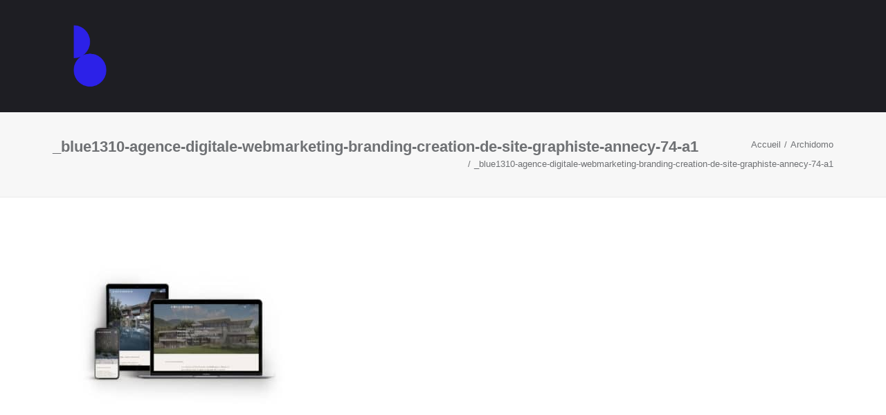

--- FILE ---
content_type: text/html; charset=UTF-8
request_url: https://www.blue1310.com/portfolio/archidomo-reportage-photo-architecture-architecte-graphiste-photographe-annecy/_blue1310-agence-digitale-webmarketing-branding-creation-de-site-graphiste-annecy-74-a1/
body_size: 8786
content:
<!DOCTYPE html>
<html class="no-touch" lang="fr-FR" xmlns="http://www.w3.org/1999/xhtml">
<head>
<meta http-equiv="Content-Type" content="text/html; charset=UTF-8">
<meta name="viewport" content="width=device-width, initial-scale=1">
<link rel="profile" href="http://gmpg.org/xfn/11">
<link rel="pingback" href="https://www.blue1310.com/xmlrpc.php">
<meta name='robots' content='index, follow, max-image-preview:large, max-snippet:-1, max-video-preview:-1' />
<style>img:is([sizes="auto" i], [sizes^="auto," i]) { contain-intrinsic-size: 3000px 1500px }</style>
<!-- This site is optimized with the Yoast SEO plugin v26.2 - https://yoast.com/wordpress/plugins/seo/ -->
<title>Agence de Communication BLUE1310 Annecy Paris | _blue1310-agence-digitale-webmarketing-branding-creation-de-site-graphiste-annecy-74-a1</title>
<link rel="canonical" href="https://www.blue1310.com/portfolio/archidomo-reportage-photo-architecture-architecte-graphiste-photographe-annecy/_blue1310-agence-digitale-webmarketing-branding-creation-de-site-graphiste-annecy-74-a1/" />
<meta property="og:locale" content="fr_FR" />
<meta property="og:type" content="article" />
<meta property="og:title" content="Agence de Communication BLUE1310 Annecy Paris | _blue1310-agence-digitale-webmarketing-branding-creation-de-site-graphiste-annecy-74-a1" />
<meta property="og:url" content="https://www.blue1310.com/portfolio/archidomo-reportage-photo-architecture-architecte-graphiste-photographe-annecy/_blue1310-agence-digitale-webmarketing-branding-creation-de-site-graphiste-annecy-74-a1/" />
<meta property="og:site_name" content="Agence de communication - Graphiste - Annecy" />
<meta property="article:modified_time" content="2020-11-30T15:54:11+00:00" />
<meta property="og:image" content="https://www.blue1310.com/portfolio/archidomo-reportage-photo-architecture-architecte-graphiste-photographe-annecy/_blue1310-agence-digitale-webmarketing-branding-creation-de-site-graphiste-annecy-74-a1" />
<meta property="og:image:width" content="1200" />
<meta property="og:image:height" content="863" />
<meta property="og:image:type" content="image/jpeg" />
<meta name="twitter:card" content="summary_large_image" />
<script type="application/ld+json" class="yoast-schema-graph">{"@context":"https://schema.org","@graph":[{"@type":"WebPage","@id":"https://www.blue1310.com/portfolio/archidomo-reportage-photo-architecture-architecte-graphiste-photographe-annecy/_blue1310-agence-digitale-webmarketing-branding-creation-de-site-graphiste-annecy-74-a1/","url":"https://www.blue1310.com/portfolio/archidomo-reportage-photo-architecture-architecte-graphiste-photographe-annecy/_blue1310-agence-digitale-webmarketing-branding-creation-de-site-graphiste-annecy-74-a1/","name":"Agence de Communication BLUE1310 Annecy Paris | _blue1310-agence-digitale-webmarketing-branding-creation-de-site-graphiste-annecy-74-a1","isPartOf":{"@id":"https://www.blue1310.com/#website"},"primaryImageOfPage":{"@id":"https://www.blue1310.com/portfolio/archidomo-reportage-photo-architecture-architecte-graphiste-photographe-annecy/_blue1310-agence-digitale-webmarketing-branding-creation-de-site-graphiste-annecy-74-a1/#primaryimage"},"image":{"@id":"https://www.blue1310.com/portfolio/archidomo-reportage-photo-architecture-architecte-graphiste-photographe-annecy/_blue1310-agence-digitale-webmarketing-branding-creation-de-site-graphiste-annecy-74-a1/#primaryimage"},"thumbnailUrl":"https://www.blue1310.com/wp-content/uploads/2020/11/blue1310-agence-digitale-webmarketing-branding-creation-de-site-graphiste-annecy-74-a1.jpg","datePublished":"2020-11-30T15:51:08+00:00","dateModified":"2020-11-30T15:54:11+00:00","breadcrumb":{"@id":"https://www.blue1310.com/portfolio/archidomo-reportage-photo-architecture-architecte-graphiste-photographe-annecy/_blue1310-agence-digitale-webmarketing-branding-creation-de-site-graphiste-annecy-74-a1/#breadcrumb"},"inLanguage":"fr-FR","potentialAction":[{"@type":"ReadAction","target":["https://www.blue1310.com/portfolio/archidomo-reportage-photo-architecture-architecte-graphiste-photographe-annecy/_blue1310-agence-digitale-webmarketing-branding-creation-de-site-graphiste-annecy-74-a1/"]}]},{"@type":"ImageObject","inLanguage":"fr-FR","@id":"https://www.blue1310.com/portfolio/archidomo-reportage-photo-architecture-architecte-graphiste-photographe-annecy/_blue1310-agence-digitale-webmarketing-branding-creation-de-site-graphiste-annecy-74-a1/#primaryimage","url":"https://www.blue1310.com/wp-content/uploads/2020/11/blue1310-agence-digitale-webmarketing-branding-creation-de-site-graphiste-annecy-74-a1.jpg","contentUrl":"https://www.blue1310.com/wp-content/uploads/2020/11/blue1310-agence-digitale-webmarketing-branding-creation-de-site-graphiste-annecy-74-a1.jpg","width":1200,"height":863,"caption":"Site internet architecte Archidomo, webdesign et développement, Blue1310 Annecy"},{"@type":"BreadcrumbList","@id":"https://www.blue1310.com/portfolio/archidomo-reportage-photo-architecture-architecte-graphiste-photographe-annecy/_blue1310-agence-digitale-webmarketing-branding-creation-de-site-graphiste-annecy-74-a1/#breadcrumb","itemListElement":[{"@type":"ListItem","position":1,"name":"Accueil","item":"https://www.blue1310.com/"},{"@type":"ListItem","position":2,"name":"Archidomo","item":"https://www.blue1310.com/portfolio/archidomo-reportage-photo-architecture-architecte-graphiste-photographe-annecy/"},{"@type":"ListItem","position":3,"name":"_blue1310-agence-digitale-webmarketing-branding-creation-de-site-graphiste-annecy-74-a1"}]},{"@type":"WebSite","@id":"https://www.blue1310.com/#website","url":"https://www.blue1310.com/","name":"Agence de communication - Graphiste - Annecy","description":"Nous réalisons, des identités de marque narrative et sincère.","publisher":{"@id":"https://www.blue1310.com/#organization"},"potentialAction":[{"@type":"SearchAction","target":{"@type":"EntryPoint","urlTemplate":"https://www.blue1310.com/?s={search_term_string}"},"query-input":{"@type":"PropertyValueSpecification","valueRequired":true,"valueName":"search_term_string"}}],"inLanguage":"fr-FR"},{"@type":"Organization","@id":"https://www.blue1310.com/#organization","name":"Blue1310","url":"https://www.blue1310.com/","logo":{"@type":"ImageObject","inLanguage":"fr-FR","@id":"https://www.blue1310.com/#/schema/logo/image/","url":"https://www.blue1310.com/wp-content/uploads/2016/04/logo-blue1310-grand.png","contentUrl":"https://www.blue1310.com/wp-content/uploads/2016/04/logo-blue1310-grand.png","width":193,"height":66,"caption":"Blue1310"},"image":{"@id":"https://www.blue1310.com/#/schema/logo/image/"}}]}</script>
<!-- / Yoast SEO plugin. -->
<link rel='dns-prefetch' href='//fonts.googleapis.com' />
<link rel="alternate" type="application/rss+xml" title="Agence de communication - Graphiste - Annecy &raquo; Flux" href="https://www.blue1310.com/feed/" />
<link rel="alternate" type="application/rss+xml" title="Agence de communication - Graphiste - Annecy &raquo; Flux des commentaires" href="https://www.blue1310.com/comments/feed/" />
<!-- <link rel='stylesheet' id='wp-block-library-css' href='https://www.blue1310.com/wp-includes/css/dist/block-library/style.min.css?ver=6b7c3da7bbe7080a62d7f8044f798a79' type='text/css' media='all' /> -->
<link rel="stylesheet" type="text/css" href="//www.blue1310.com/wp-content/cache/wpfc-minified/8hyh8hem/cageb.css" media="all"/>
<style id='classic-theme-styles-inline-css' type='text/css'>
/*! This file is auto-generated */
.wp-block-button__link{color:#fff;background-color:#32373c;border-radius:9999px;box-shadow:none;text-decoration:none;padding:calc(.667em + 2px) calc(1.333em + 2px);font-size:1.125em}.wp-block-file__button{background:#32373c;color:#fff;text-decoration:none}
</style>
<style id='global-styles-inline-css' type='text/css'>
:root{--wp--preset--aspect-ratio--square: 1;--wp--preset--aspect-ratio--4-3: 4/3;--wp--preset--aspect-ratio--3-4: 3/4;--wp--preset--aspect-ratio--3-2: 3/2;--wp--preset--aspect-ratio--2-3: 2/3;--wp--preset--aspect-ratio--16-9: 16/9;--wp--preset--aspect-ratio--9-16: 9/16;--wp--preset--color--black: #000000;--wp--preset--color--cyan-bluish-gray: #abb8c3;--wp--preset--color--white: #ffffff;--wp--preset--color--pale-pink: #f78da7;--wp--preset--color--vivid-red: #cf2e2e;--wp--preset--color--luminous-vivid-orange: #ff6900;--wp--preset--color--luminous-vivid-amber: #fcb900;--wp--preset--color--light-green-cyan: #7bdcb5;--wp--preset--color--vivid-green-cyan: #00d084;--wp--preset--color--pale-cyan-blue: #8ed1fc;--wp--preset--color--vivid-cyan-blue: #0693e3;--wp--preset--color--vivid-purple: #9b51e0;--wp--preset--gradient--vivid-cyan-blue-to-vivid-purple: linear-gradient(135deg,rgba(6,147,227,1) 0%,rgb(155,81,224) 100%);--wp--preset--gradient--light-green-cyan-to-vivid-green-cyan: linear-gradient(135deg,rgb(122,220,180) 0%,rgb(0,208,130) 100%);--wp--preset--gradient--luminous-vivid-amber-to-luminous-vivid-orange: linear-gradient(135deg,rgba(252,185,0,1) 0%,rgba(255,105,0,1) 100%);--wp--preset--gradient--luminous-vivid-orange-to-vivid-red: linear-gradient(135deg,rgba(255,105,0,1) 0%,rgb(207,46,46) 100%);--wp--preset--gradient--very-light-gray-to-cyan-bluish-gray: linear-gradient(135deg,rgb(238,238,238) 0%,rgb(169,184,195) 100%);--wp--preset--gradient--cool-to-warm-spectrum: linear-gradient(135deg,rgb(74,234,220) 0%,rgb(151,120,209) 20%,rgb(207,42,186) 40%,rgb(238,44,130) 60%,rgb(251,105,98) 80%,rgb(254,248,76) 100%);--wp--preset--gradient--blush-light-purple: linear-gradient(135deg,rgb(255,206,236) 0%,rgb(152,150,240) 100%);--wp--preset--gradient--blush-bordeaux: linear-gradient(135deg,rgb(254,205,165) 0%,rgb(254,45,45) 50%,rgb(107,0,62) 100%);--wp--preset--gradient--luminous-dusk: linear-gradient(135deg,rgb(255,203,112) 0%,rgb(199,81,192) 50%,rgb(65,88,208) 100%);--wp--preset--gradient--pale-ocean: linear-gradient(135deg,rgb(255,245,203) 0%,rgb(182,227,212) 50%,rgb(51,167,181) 100%);--wp--preset--gradient--electric-grass: linear-gradient(135deg,rgb(202,248,128) 0%,rgb(113,206,126) 100%);--wp--preset--gradient--midnight: linear-gradient(135deg,rgb(2,3,129) 0%,rgb(40,116,252) 100%);--wp--preset--font-size--small: 13px;--wp--preset--font-size--medium: 20px;--wp--preset--font-size--large: 36px;--wp--preset--font-size--x-large: 42px;--wp--preset--spacing--20: 0.44rem;--wp--preset--spacing--30: 0.67rem;--wp--preset--spacing--40: 1rem;--wp--preset--spacing--50: 1.5rem;--wp--preset--spacing--60: 2.25rem;--wp--preset--spacing--70: 3.38rem;--wp--preset--spacing--80: 5.06rem;--wp--preset--shadow--natural: 6px 6px 9px rgba(0, 0, 0, 0.2);--wp--preset--shadow--deep: 12px 12px 50px rgba(0, 0, 0, 0.4);--wp--preset--shadow--sharp: 6px 6px 0px rgba(0, 0, 0, 0.2);--wp--preset--shadow--outlined: 6px 6px 0px -3px rgba(255, 255, 255, 1), 6px 6px rgba(0, 0, 0, 1);--wp--preset--shadow--crisp: 6px 6px 0px rgba(0, 0, 0, 1);}:where(.is-layout-flex){gap: 0.5em;}:where(.is-layout-grid){gap: 0.5em;}body .is-layout-flex{display: flex;}.is-layout-flex{flex-wrap: wrap;align-items: center;}.is-layout-flex > :is(*, div){margin: 0;}body .is-layout-grid{display: grid;}.is-layout-grid > :is(*, div){margin: 0;}:where(.wp-block-columns.is-layout-flex){gap: 2em;}:where(.wp-block-columns.is-layout-grid){gap: 2em;}:where(.wp-block-post-template.is-layout-flex){gap: 1.25em;}:where(.wp-block-post-template.is-layout-grid){gap: 1.25em;}.has-black-color{color: var(--wp--preset--color--black) !important;}.has-cyan-bluish-gray-color{color: var(--wp--preset--color--cyan-bluish-gray) !important;}.has-white-color{color: var(--wp--preset--color--white) !important;}.has-pale-pink-color{color: var(--wp--preset--color--pale-pink) !important;}.has-vivid-red-color{color: var(--wp--preset--color--vivid-red) !important;}.has-luminous-vivid-orange-color{color: var(--wp--preset--color--luminous-vivid-orange) !important;}.has-luminous-vivid-amber-color{color: var(--wp--preset--color--luminous-vivid-amber) !important;}.has-light-green-cyan-color{color: var(--wp--preset--color--light-green-cyan) !important;}.has-vivid-green-cyan-color{color: var(--wp--preset--color--vivid-green-cyan) !important;}.has-pale-cyan-blue-color{color: var(--wp--preset--color--pale-cyan-blue) !important;}.has-vivid-cyan-blue-color{color: var(--wp--preset--color--vivid-cyan-blue) !important;}.has-vivid-purple-color{color: var(--wp--preset--color--vivid-purple) !important;}.has-black-background-color{background-color: var(--wp--preset--color--black) !important;}.has-cyan-bluish-gray-background-color{background-color: var(--wp--preset--color--cyan-bluish-gray) !important;}.has-white-background-color{background-color: var(--wp--preset--color--white) !important;}.has-pale-pink-background-color{background-color: var(--wp--preset--color--pale-pink) !important;}.has-vivid-red-background-color{background-color: var(--wp--preset--color--vivid-red) !important;}.has-luminous-vivid-orange-background-color{background-color: var(--wp--preset--color--luminous-vivid-orange) !important;}.has-luminous-vivid-amber-background-color{background-color: var(--wp--preset--color--luminous-vivid-amber) !important;}.has-light-green-cyan-background-color{background-color: var(--wp--preset--color--light-green-cyan) !important;}.has-vivid-green-cyan-background-color{background-color: var(--wp--preset--color--vivid-green-cyan) !important;}.has-pale-cyan-blue-background-color{background-color: var(--wp--preset--color--pale-cyan-blue) !important;}.has-vivid-cyan-blue-background-color{background-color: var(--wp--preset--color--vivid-cyan-blue) !important;}.has-vivid-purple-background-color{background-color: var(--wp--preset--color--vivid-purple) !important;}.has-black-border-color{border-color: var(--wp--preset--color--black) !important;}.has-cyan-bluish-gray-border-color{border-color: var(--wp--preset--color--cyan-bluish-gray) !important;}.has-white-border-color{border-color: var(--wp--preset--color--white) !important;}.has-pale-pink-border-color{border-color: var(--wp--preset--color--pale-pink) !important;}.has-vivid-red-border-color{border-color: var(--wp--preset--color--vivid-red) !important;}.has-luminous-vivid-orange-border-color{border-color: var(--wp--preset--color--luminous-vivid-orange) !important;}.has-luminous-vivid-amber-border-color{border-color: var(--wp--preset--color--luminous-vivid-amber) !important;}.has-light-green-cyan-border-color{border-color: var(--wp--preset--color--light-green-cyan) !important;}.has-vivid-green-cyan-border-color{border-color: var(--wp--preset--color--vivid-green-cyan) !important;}.has-pale-cyan-blue-border-color{border-color: var(--wp--preset--color--pale-cyan-blue) !important;}.has-vivid-cyan-blue-border-color{border-color: var(--wp--preset--color--vivid-cyan-blue) !important;}.has-vivid-purple-border-color{border-color: var(--wp--preset--color--vivid-purple) !important;}.has-vivid-cyan-blue-to-vivid-purple-gradient-background{background: var(--wp--preset--gradient--vivid-cyan-blue-to-vivid-purple) !important;}.has-light-green-cyan-to-vivid-green-cyan-gradient-background{background: var(--wp--preset--gradient--light-green-cyan-to-vivid-green-cyan) !important;}.has-luminous-vivid-amber-to-luminous-vivid-orange-gradient-background{background: var(--wp--preset--gradient--luminous-vivid-amber-to-luminous-vivid-orange) !important;}.has-luminous-vivid-orange-to-vivid-red-gradient-background{background: var(--wp--preset--gradient--luminous-vivid-orange-to-vivid-red) !important;}.has-very-light-gray-to-cyan-bluish-gray-gradient-background{background: var(--wp--preset--gradient--very-light-gray-to-cyan-bluish-gray) !important;}.has-cool-to-warm-spectrum-gradient-background{background: var(--wp--preset--gradient--cool-to-warm-spectrum) !important;}.has-blush-light-purple-gradient-background{background: var(--wp--preset--gradient--blush-light-purple) !important;}.has-blush-bordeaux-gradient-background{background: var(--wp--preset--gradient--blush-bordeaux) !important;}.has-luminous-dusk-gradient-background{background: var(--wp--preset--gradient--luminous-dusk) !important;}.has-pale-ocean-gradient-background{background: var(--wp--preset--gradient--pale-ocean) !important;}.has-electric-grass-gradient-background{background: var(--wp--preset--gradient--electric-grass) !important;}.has-midnight-gradient-background{background: var(--wp--preset--gradient--midnight) !important;}.has-small-font-size{font-size: var(--wp--preset--font-size--small) !important;}.has-medium-font-size{font-size: var(--wp--preset--font-size--medium) !important;}.has-large-font-size{font-size: var(--wp--preset--font-size--large) !important;}.has-x-large-font-size{font-size: var(--wp--preset--font-size--x-large) !important;}
:where(.wp-block-post-template.is-layout-flex){gap: 1.25em;}:where(.wp-block-post-template.is-layout-grid){gap: 1.25em;}
:where(.wp-block-columns.is-layout-flex){gap: 2em;}:where(.wp-block-columns.is-layout-grid){gap: 2em;}
:root :where(.wp-block-pullquote){font-size: 1.5em;line-height: 1.6;}
</style>
<link rel='stylesheet' id='uncodefont-google-css' href='//fonts.googleapis.com/css?family=Playfair+Display%3Aregular%2Citalic%2C700%2C700italic%2C900%2C900italic%7COswald%3A300%2Cregular%2C700%7CRoboto%3A100%2C100italic%2C300%2C300italic%2Cregular%2Citalic%2C500%2C500italic%2C700%2C700italic%2C900%2C900italic%7COpen+Sans%3A300%2C300italic%2Cregular%2Citalic%2C600%2C600italic%2C700%2C700italic%2C800%2C800italic%7CSource+Sans+Pro%3A200%2C200italic%2C300%2C300italic%2Cregular%2Citalic%2C600%2C600italic%2C700%2C700italic%2C900%2C900italic%7CLato%3A100%2C100italic%2C300%2C300italic%2Cregular%2Citalic%2C700%2C700italic%2C900%2C900italic%7CGilda+Display%3Aregular%7CIBM+Plex+Mono%3A100%2C100italic%2C200%2C200italic%2C300%2C300italic%2Cregular%2Citalic%2C500%2C500italic%2C600%2C600italic%2C700%2C700italic%7CInter%3A100%2C200%2C300%2Cregular%2C500%2C600%2C700%2C800%2C900&#038;subset=cyrillic%2Clatin%2Clatin-ext%2Cvietnamese%2Cgreek%2Ccyrillic-ext%2Cgreek-ext&#038;ver=2.9.4.4' type='text/css' media='all' />
<!-- <link rel='stylesheet' id='uncode-style-css' href='https://www.blue1310.com/wp-content/themes/uncode/library/css/style.css?ver=2.9.4.5' type='text/css' media='all' /> -->
<link rel="stylesheet" type="text/css" href="//www.blue1310.com/wp-content/cache/wpfc-minified/essdxx53/cageb.css" media="all"/>
<style id='uncode-style-inline-css' type='text/css'>
@media (max-width: 959px) { .navbar-brand > * { height: 60px !important;}}
@media (min-width: 960px) { .limit-width { max-width: 1200px; margin: auto;}}
body.menu-custom-padding .col-lg-0.logo-container, body.menu-custom-padding .col-lg-2.logo-container, body.menu-custom-padding .col-lg-12 .logo-container, body.menu-custom-padding .col-lg-4.logo-container { padding-top: 36px; padding-bottom: 36px; }
body.menu-custom-padding .col-lg-0.logo-container.shrinked, body.menu-custom-padding .col-lg-2.logo-container.shrinked, body.menu-custom-padding .col-lg-12 .logo-container.shrinked, body.menu-custom-padding .col-lg-4.logo-container.shrinked { padding-top: 27px; padding-bottom: 27px; }
@media (max-width: 959px) { body.menu-custom-padding .menu-container .logo-container { padding-top: 27px !important; padding-bottom: 27px !important; } }
#changer-back-color { transition: background-color 1000ms cubic-bezier(0.25, 1, 0.5, 1) !important; } #changer-back-color > div { transition: opacity 1000ms cubic-bezier(0.25, 1, 0.5, 1) !important; } body.bg-changer-init.disable-hover .main-wrapper .style-light,  body.bg-changer-init.disable-hover .main-wrapper .style-light h1,  body.bg-changer-init.disable-hover .main-wrapper .style-light h2, body.bg-changer-init.disable-hover .main-wrapper .style-light h3, body.bg-changer-init.disable-hover .main-wrapper .style-light h4, body.bg-changer-init.disable-hover .main-wrapper .style-light h5, body.bg-changer-init.disable-hover .main-wrapper .style-light h6, body.bg-changer-init.disable-hover .main-wrapper .style-light a, body.bg-changer-init.disable-hover .main-wrapper .style-dark, body.bg-changer-init.disable-hover .main-wrapper .style-dark h1, body.bg-changer-init.disable-hover .main-wrapper .style-dark h2, body.bg-changer-init.disable-hover .main-wrapper .style-dark h3, body.bg-changer-init.disable-hover .main-wrapper .style-dark h4, body.bg-changer-init.disable-hover .main-wrapper .style-dark h5, body.bg-changer-init.disable-hover .main-wrapper .style-dark h6, body.bg-changer-init.disable-hover .main-wrapper .style-dark a { transition: color 1000ms cubic-bezier(0.25, 1, 0.5, 1) !important; }
@media (max-width: 959px) {
body.menu-mobile-off-canvas .main-menu-container {
width: calc(100vw - 45px);
}
body.menu-mobile-off-canvas.menu-mobile-borders.has-body-borders .main-menu-container {
width: calc( ( 100vw - 9px ) - 45px);
}
}
</style>
<!-- <link rel='stylesheet' id='uncode-icons-css' href='https://www.blue1310.com/wp-content/themes/uncode/library/css/uncode-icons.css?ver=2.9.4.5' type='text/css' media='all' /> -->
<!-- <link rel='stylesheet' id='uncode-custom-style-css' href='https://www.blue1310.com/wp-content/themes/uncode/library/css/style-custom.css?ver=2.9.4.5' type='text/css' media='all' /> -->
<!-- <link rel='stylesheet' id='child-style-css' href='https://www.blue1310.com/wp-content/themes/uncode-child/style.css' type='text/css' media='all' /> -->
<link rel="stylesheet" type="text/css" href="//www.blue1310.com/wp-content/cache/wpfc-minified/moxa4204/cal2q.css" media="all"/>
<script type="text/javascript" id="uncode-init-js-extra">
/* <![CDATA[ */
var SiteParameters = {"days":"jours","hours":"heures","minutes":"minutes","seconds":"secondes","constant_scroll":"off","scroll_speed":"2000","parallax_factor":"0.1","loading":"Chargement...","slide_name":"slide","slide_footer":"footer","ajax_url":"https:\/\/www.blue1310.com\/wp-admin\/admin-ajax.php","nonce_adaptive_images":"1a6c9a737b","nonce_srcset_async":"061f419178","enable_debug":"","block_mobile_videos":"","is_frontend_editor":"","main_width":["1200","px"],"mobile_parallax_allowed":"","listen_for_screen_update":"1","wireframes_plugin_active":"","sticky_elements":"off","resize_quality":"90","register_metadata":"","bg_changer_time":"1000","update_wc_fragments":"1","optimize_shortpixel_image":"","menu_mobile_offcanvas_gap":"45","custom_cursor_selector":"[href], .trigger-overlay, .owl-next, .owl-prev, .owl-dot, input[type=\"submit\"], input[type=\"checkbox\"], button[type=\"submit\"], a[class^=\"ilightbox\"], .ilightbox-thumbnail, .ilightbox-prev, .ilightbox-next, .overlay-close, .unmodal-close, .qty-inset > span, .share-button li, .uncode-post-titles .tmb.tmb-click-area, .btn-link, .tmb-click-row .t-inside, .lg-outer button, .lg-thumb img, a[data-lbox], .uncode-close-offcanvas-overlay, .uncode-nav-next, .uncode-nav-prev, .uncode-nav-index","mobile_parallax_animation":"","lbox_enhanced":"","native_media_player":"","vimeoPlayerParams":"?autoplay=0","ajax_filter_key_search":"key","ajax_filter_key_unfilter":"unfilter","index_pagination_disable_scroll":"","index_pagination_scroll_to":"","uncode_wc_popup_cart_qty":"","disable_hover_hack":"","uncode_nocookie":"","menuHideOnClick":"1","smoothScroll":"on","smoothScrollDisableHover":"","smoothScrollQuery":"960","uncode_force_onepage_dots":"","uncode_smooth_scroll_safe":"","uncode_lb_add_galleries":", .gallery","uncode_lb_add_items":", .gallery .gallery-item a","uncode_prev_label":"Previous","uncode_next_label":"Suivant","uncode_slide_label":"Slide","uncode_share_label":"Share on %","uncode_has_ligatures":"","uncode_is_accessible":"","uncode_carousel_itemSelector":"*:not(.hidden)","uncode_limit_width":"1200px"};
/* ]]> */
</script>
<script src='//www.blue1310.com/wp-content/cache/wpfc-minified/l0cvv72l/cageb.js' type="text/javascript"></script>
<!-- <script type="text/javascript" src="https://www.blue1310.com/wp-content/themes/uncode/library/js/init.min.js?ver=2.9.4.5" id="uncode-init-js"></script> -->
<!-- <script type="text/javascript" src="https://www.blue1310.com/wp-includes/js/jquery/jquery.min.js?ver=3.7.1" id="jquery-core-js"></script> -->
<!-- <script type="text/javascript" src="https://www.blue1310.com/wp-includes/js/jquery/jquery-migrate.min.js?ver=3.4.1" id="jquery-migrate-js"></script> -->
<script></script><link rel="https://api.w.org/" href="https://www.blue1310.com/wp-json/" /><link rel="alternate" title="JSON" type="application/json" href="https://www.blue1310.com/wp-json/wp/v2/media/54367" /><link rel="EditURI" type="application/rsd+xml" title="RSD" href="https://www.blue1310.com/xmlrpc.php?rsd" />
<link rel='shortlink' href='https://www.blue1310.com/?p=54367' />
<link rel="alternate" title="oEmbed (JSON)" type="application/json+oembed" href="https://www.blue1310.com/wp-json/oembed/1.0/embed?url=https%3A%2F%2Fwww.blue1310.com%2Fportfolio%2Farchidomo-reportage-photo-architecture-architecte-graphiste-photographe-annecy%2F_blue1310-agence-digitale-webmarketing-branding-creation-de-site-graphiste-annecy-74-a1%2F" />
<link rel="alternate" title="oEmbed (XML)" type="text/xml+oembed" href="https://www.blue1310.com/wp-json/oembed/1.0/embed?url=https%3A%2F%2Fwww.blue1310.com%2Fportfolio%2Farchidomo-reportage-photo-architecture-architecte-graphiste-photographe-annecy%2F_blue1310-agence-digitale-webmarketing-branding-creation-de-site-graphiste-annecy-74-a1%2F&#038;format=xml" />
<script type="text/javascript">
(function(url){
if(/(?:Chrome\/26\.0\.1410\.63 Safari\/537\.31|WordfenceTestMonBot)/.test(navigator.userAgent)){ return; }
var addEvent = function(evt, handler) {
if (window.addEventListener) {
document.addEventListener(evt, handler, false);
} else if (window.attachEvent) {
document.attachEvent('on' + evt, handler);
}
};
var removeEvent = function(evt, handler) {
if (window.removeEventListener) {
document.removeEventListener(evt, handler, false);
} else if (window.detachEvent) {
document.detachEvent('on' + evt, handler);
}
};
var evts = 'contextmenu dblclick drag dragend dragenter dragleave dragover dragstart drop keydown keypress keyup mousedown mousemove mouseout mouseover mouseup mousewheel scroll'.split(' ');
var logHuman = function() {
if (window.wfLogHumanRan) { return; }
window.wfLogHumanRan = true;
var wfscr = document.createElement('script');
wfscr.type = 'text/javascript';
wfscr.async = true;
wfscr.src = url + '&r=' + Math.random();
(document.getElementsByTagName('head')[0]||document.getElementsByTagName('body')[0]).appendChild(wfscr);
for (var i = 0; i < evts.length; i++) {
removeEvent(evts[i], logHuman);
}
};
for (var i = 0; i < evts.length; i++) {
addEvent(evts[i], logHuman);
}
})('//www.blue1310.com/?wordfence_lh=1&hid=EFDEF5CE538A76237D6C7C0D2F58339E');
</script><style type="text/css">.recentcomments a{display:inline !important;padding:0 !important;margin:0 !important;}</style><link rel="icon" href="https://www.blue1310.com/wp-content/uploads/2024/07/cropped-icone2-blue1310-graphiste-studio-creation-logo-photographe-annecy-74-32x32.png" sizes="32x32" />
<link rel="icon" href="https://www.blue1310.com/wp-content/uploads/2024/07/cropped-icone2-blue1310-graphiste-studio-creation-logo-photographe-annecy-74-192x192.png" sizes="192x192" />
<link rel="apple-touch-icon" href="https://www.blue1310.com/wp-content/uploads/2024/07/cropped-icone2-blue1310-graphiste-studio-creation-logo-photographe-annecy-74-180x180.png" />
<meta name="msapplication-TileImage" content="https://www.blue1310.com/wp-content/uploads/2024/07/cropped-icone2-blue1310-graphiste-studio-creation-logo-photographe-annecy-74-270x270.png" />
<noscript><style> .wpb_animate_when_almost_visible { opacity: 1; }</style></noscript></head>
<body class="attachment wp-singular attachment-template-default single single-attachment postid-54367 attachmentid-54367 attachment-jpeg wp-theme-uncode wp-child-theme-uncode-child hormenu-position-left megamenu-full-submenu hmenu hmenu-position-right header-full-width input-background main-center-align menu-mobile-transparent menu-custom-padding textual-accent-color menu-sticky-mobile menu-mobile-centered menu-mobile-off-canvas mobile-parallax-not-allowed ilb-no-bounce unreg uncode-empty-menu-mobile qw-body-scroll-disabled menu-sticky-fix no-qty-fx wpb-js-composer js-comp-ver-8.5 vc_responsive" data-border="0">
<div id="vh_layout_help"></div><div class="body-borders" data-border="0"><div class="top-border body-border-shadow"></div><div class="right-border body-border-shadow"></div><div class="bottom-border body-border-shadow"></div><div class="left-border body-border-shadow"></div><div class="top-border style-light-bg"></div><div class="right-border style-light-bg"></div><div class="bottom-border style-light-bg"></div><div class="left-border style-light-bg"></div></div>	<div class="box-wrapper">
<div class="box-container">
<script type="text/javascript" id="initBox">UNCODE.initBox();</script>
<div class="menu-wrapper menu-shrink menu-sticky menu-sticky-mobile">
<header id="masthead" class="navbar menu-primary menu-dark submenu-dark menu-transparent menu-add-padding style-dark-original penta-h-padding menu-absolute menu-with-logo menu-parent-off-canvas">
<div class="menu-container style-color-427091-bg menu-no-borders needs-after" role="navigation">
<div class="row-menu">
<div class="row-menu-inner">
<div id="logo-container-mobile" class="col-lg-0 logo-container middle">
<div id="main-logo" class="navbar-header style-dark">
<a href="https://www.blue1310.com/" class="navbar-brand" data-padding-shrink ="27" data-minheight="40" aria-label="Agence de communication &#8211; Graphiste &#8211; Annecy"><div class="logo-image main-logo logo-skinnable" data-maxheight="90" style="height: 90px;"><img fetchpriority="high" decoding="async" src="https://www.blue1310.com/wp-content/uploads/2024/07/logo-blue1310-agence-de-communication-graphiste-branding-annecy.png" alt="Nouveau logo de Blue1310, studio de création d'indépendants spécialisé dans le branding et les stratégies digitales à Annecy, Haute-Savoie." width="600" height="1116" class="img-responsive" /></div></a>
</div>
<div class="mmb-container"><div class="mobile-additional-icons"></div><div class="mobile-menu-button mobile-menu-button-dark lines-button" aria-label="Toggle menu" role="button" tabindex="0"><span class="lines"><span></span></span></div></div>
</div>
<div class="col-lg-12 main-menu-container middle">
<div class="menu-horizontal ">
<div class="menu-horizontal-inner">
<div class="uncode-close-offcanvas-mobile lines-button close navbar-mobile-el"><span class="lines"></span></div></div>
</div>
</div>
</div>
</div></div>
</header>
</div>			<script type="text/javascript" id="fixMenuHeight">UNCODE.fixMenuHeight();</script>
<div class="main-wrapper">
<div class="main-container">
<div class="page-wrapper" role="main">
<div class="sections-container" id="sections-container">
<script type="text/javascript">UNCODE.initHeader();</script><div class="row-container row-breadcrumb row-breadcrumb-light text-right">
<div class="row row-parent style-light limit-width">
<div class="breadcrumb-title h5 text-bold">_blue1310-agence-digitale-webmarketing-branding-creation-de-site-graphiste-annecy-74-a1</div><ol class="breadcrumb header-subtitle"><li><a href="https://www.blue1310.com/">Accueil</a></li><li><a href="https://www.blue1310.com/portfolio/archidomo-reportage-photo-architecture-architecte-graphiste-photographe-annecy/">Archidomo</a></li><li class="current">_blue1310-agence-digitale-webmarketing-branding-creation-de-site-graphiste-annecy-74-a1</li></ol>
</div>
</div><article id="post-54367" class="page-body style-light-bg post-54367 attachment type-attachment status-inherit hentry">
<div class="post-wrapper">
<div class="post-body"><div class="post-content un-no-sidebar-layout"><div class="row-container">
<div class="row row-parent style-light limit-width double-top-padding double-bottom-padding">
<div class="row-container">
<div class="row row-parent style-light limit-width no-top-padding double-bottom-padding">
<p class="attachment"><a href='https://www.blue1310.com/wp-content/uploads/2020/11/blue1310-agence-digitale-webmarketing-branding-creation-de-site-graphiste-annecy-74-a1.jpg'><img decoding="async" width="300" height="216" src="https://www.blue1310.com/wp-content/uploads/2020/11/blue1310-agence-digitale-webmarketing-branding-creation-de-site-graphiste-annecy-74-a1-300x216.jpg" class="attachment-medium size-medium" alt="Site internet architecte Archidomo, webdesign et développement, Blue1310 Annecy" srcset="https://www.blue1310.com/wp-content/uploads/2020/11/blue1310-agence-digitale-webmarketing-branding-creation-de-site-graphiste-annecy-74-a1-300x216.jpg 300w, https://www.blue1310.com/wp-content/uploads/2020/11/blue1310-agence-digitale-webmarketing-branding-creation-de-site-graphiste-annecy-74-a1-1024x736.jpg 1024w, https://www.blue1310.com/wp-content/uploads/2020/11/blue1310-agence-digitale-webmarketing-branding-creation-de-site-graphiste-annecy-74-a1.jpg 1200w" sizes="(max-width: 300px) 100vw, 300px" /></a></p>
</div>
</div>
</div>
</div></div></div>
</div>
</article>								</div><!-- sections container -->
</div><!-- page wrapper -->
</div><!-- main container -->
</div><!-- main wrapper -->
</div><!-- box container -->
</div><!-- box wrapper -->
<div class="style-light footer-scroll-top footer-scroll-higher"><a href="#" class="scroll-top" aria-label="Scroll to top"><i class="fa fa-angle-up fa-stack btn-default btn-hover-nobg"></i></a></div>
<script type="speculationrules">
{"prefetch":[{"source":"document","where":{"and":[{"href_matches":"\/*"},{"not":{"href_matches":["\/wp-*.php","\/wp-admin\/*","\/wp-content\/uploads\/*","\/wp-content\/*","\/wp-content\/plugins\/*","\/wp-content\/themes\/uncode-child\/*","\/wp-content\/themes\/uncode\/*","\/*\\?(.+)"]}},{"not":{"selector_matches":"a[rel~=\"nofollow\"]"}},{"not":{"selector_matches":".no-prefetch, .no-prefetch a"}}]},"eagerness":"conservative"}]}
</script>
<script>function loadScript(a){var b=document.getElementsByTagName("head")[0],c=document.createElement("script");c.type="text/javascript",c.src="https://tracker.metricool.com/app/resources/be.js",c.onreadystatechange=a,c.onload=a,b.appendChild(c)}loadScript(function(){beTracker.t({hash:'dc16cf556eb45cda8020779659772669'})})</script><script type="text/javascript" id="mediaelement-core-js-before">
/* <![CDATA[ */
var mejsL10n = {"language":"fr","strings":{"mejs.download-file":"T\u00e9l\u00e9charger le fichier","mejs.install-flash":"Vous utilisez un navigateur qui n\u2019a pas le lecteur Flash activ\u00e9 ou install\u00e9. Veuillez activer votre extension Flash ou t\u00e9l\u00e9charger la derni\u00e8re version \u00e0 partir de cette adresse\u00a0: https:\/\/get.adobe.com\/flashplayer\/","mejs.fullscreen":"Plein \u00e9cran","mejs.play":"Lecture","mejs.pause":"Pause","mejs.time-slider":"Curseur de temps","mejs.time-help-text":"Utilisez les fl\u00e8ches droite\/gauche pour avancer d\u2019une seconde, haut\/bas pour avancer de dix secondes.","mejs.live-broadcast":"\u00c9mission en direct","mejs.volume-help-text":"Utilisez les fl\u00e8ches haut\/bas pour augmenter ou diminuer le volume.","mejs.unmute":"R\u00e9activer le son","mejs.mute":"Muet","mejs.volume-slider":"Curseur de volume","mejs.video-player":"Lecteur vid\u00e9o","mejs.audio-player":"Lecteur audio","mejs.captions-subtitles":"L\u00e9gendes\/Sous-titres","mejs.captions-chapters":"Chapitres","mejs.none":"Aucun","mejs.afrikaans":"Afrikaans","mejs.albanian":"Albanais","mejs.arabic":"Arabe","mejs.belarusian":"Bi\u00e9lorusse","mejs.bulgarian":"Bulgare","mejs.catalan":"Catalan","mejs.chinese":"Chinois","mejs.chinese-simplified":"Chinois (simplifi\u00e9)","mejs.chinese-traditional":"Chinois (traditionnel)","mejs.croatian":"Croate","mejs.czech":"Tch\u00e8que","mejs.danish":"Danois","mejs.dutch":"N\u00e9erlandais","mejs.english":"Anglais","mejs.estonian":"Estonien","mejs.filipino":"Filipino","mejs.finnish":"Finnois","mejs.french":"Fran\u00e7ais","mejs.galician":"Galicien","mejs.german":"Allemand","mejs.greek":"Grec","mejs.haitian-creole":"Cr\u00e9ole ha\u00eftien","mejs.hebrew":"H\u00e9breu","mejs.hindi":"Hindi","mejs.hungarian":"Hongrois","mejs.icelandic":"Islandais","mejs.indonesian":"Indon\u00e9sien","mejs.irish":"Irlandais","mejs.italian":"Italien","mejs.japanese":"Japonais","mejs.korean":"Cor\u00e9en","mejs.latvian":"Letton","mejs.lithuanian":"Lituanien","mejs.macedonian":"Mac\u00e9donien","mejs.malay":"Malais","mejs.maltese":"Maltais","mejs.norwegian":"Norv\u00e9gien","mejs.persian":"Perse","mejs.polish":"Polonais","mejs.portuguese":"Portugais","mejs.romanian":"Roumain","mejs.russian":"Russe","mejs.serbian":"Serbe","mejs.slovak":"Slovaque","mejs.slovenian":"Slov\u00e9nien","mejs.spanish":"Espagnol","mejs.swahili":"Swahili","mejs.swedish":"Su\u00e9dois","mejs.tagalog":"Tagalog","mejs.thai":"Thai","mejs.turkish":"Turc","mejs.ukrainian":"Ukrainien","mejs.vietnamese":"Vietnamien","mejs.welsh":"Ga\u00e9lique","mejs.yiddish":"Yiddish"}};
/* ]]> */
</script>
<script type="text/javascript" src="https://www.blue1310.com/wp-includes/js/mediaelement/mediaelement-and-player.min.js?ver=4.2.17" id="mediaelement-core-js"></script>
<script type="text/javascript" src="https://www.blue1310.com/wp-includes/js/mediaelement/mediaelement-migrate.min.js?ver=6b7c3da7bbe7080a62d7f8044f798a79" id="mediaelement-migrate-js"></script>
<script type="text/javascript" id="mediaelement-js-extra">
/* <![CDATA[ */
var _wpmejsSettings = {"pluginPath":"\/wp-includes\/js\/mediaelement\/","classPrefix":"mejs-","stretching":"responsive","audioShortcodeLibrary":"mediaelement","videoShortcodeLibrary":"mediaelement"};
/* ]]> */
</script>
<script type="text/javascript" src="https://www.blue1310.com/wp-includes/js/mediaelement/wp-mediaelement.min.js?ver=6b7c3da7bbe7080a62d7f8044f798a79" id="wp-mediaelement-js"></script>
<script type="text/javascript" src="https://www.blue1310.com/wp-content/themes/uncode/library/js/plugins.min.js?ver=2.9.4.5" id="uncode-plugins-js"></script>
<script type="text/javascript" src="https://www.blue1310.com/wp-content/themes/uncode/library/js/app.min.js?ver=2.9.4.5" id="uncode-app-js"></script>
<script></script></body>
</html><!-- WP Fastest Cache file was created in 0.520 seconds, on 25 October 2025 @ 8 h 58 min --><!-- via php -->

--- FILE ---
content_type: text/css; charset=utf-8
request_url: https://www.blue1310.com/wp-content/cache/wpfc-minified/moxa4204/cal2q.css
body_size: 33157
content:
@font-face{font-family:'uncodeicon';src:url(//www.blue1310.com/wp-content/themes/uncode/library/fonts/uncode-icons.eot);src:url(//www.blue1310.com/wp-content/themes/uncode/library/fonts/uncode-icons.eot?#iefix) format('embedded-opentype'),url(//www.blue1310.com/wp-content/themes/uncode/library/fonts/uncode-icons.woff2) format('woff2'),url(//www.blue1310.com/wp-content/themes/uncode/library/fonts/uncode-icons.woff) format('woff'),url(//www.blue1310.com/wp-content/themes/uncode/library/fonts/uncode-icons.ttf) format('truetype'),url(//www.blue1310.com/wp-content/themes/uncode/library/fonts/uncode-icons.svg#uncodeicon) format('svg');font-weight:normal;font-style:normal;font-display:swap}.fa{font-family:'uncodeicon' !important;speak:none;font-style:normal;font-weight:normal;font-variant:normal;text-transform:none;line-height:1;-webkit-font-smoothing:antialiased;-moz-osx-font-smoothing:grayscale}.fa-lg{font-size:1.33333333em;line-height:.75em;vertical-align:-15%}.fa-2x{font-size:2em}.fa-3x{font-size:3em}.fa-4x{font-size:4em}.fa-5x{font-size:5em}.fa-fw{width:1.28571429em;text-align:center;display:inline-block}.fa-ul{padding-left:0;margin-left:2.14285714em;list-style-type:none}.fa-ul>li{position:relative}.fa-li{position:absolute;left:-2.14285714em;width:2.14285714em;top:.14285714em;text-align:center}.fa-li.fa-lg{left:-1.85714286em}.fa-border{padding:.2em .25em .15em;border:.08em solid #eee;border-radius:.1em}.pull-right{float:right}.pull-left{float:left}.fa.pull-left{margin-right:.3em}.fa.pull-right{margin-left:.3em}.fa.fa-push-right{margin-right:.3em}.fa.fa-push-left{margin-left:.3em}.fa-spin{-webkit-animation:spin 2s infinite linear;-moz-animation:spin 2s infinite linear;-o-animation:spin 2s infinite linear;animation:spin 2s infinite linear}@-moz-keyframes spin{0%{-moz-transform:rotate(0deg)}100%{-moz-transform:rotate(359deg)}}@-webkit-keyframes spin{0%{-webkit-transform:rotate(0deg)}100%{-webkit-transform:rotate(359deg)}}@-o-keyframes spin{0%{-o-transform:rotate(0deg)}100%{-o-transform:rotate(359deg)}}@-ms-keyframes spin{0%{-ms-transform:rotate(0deg)}100%{-ms-transform:rotate(359deg)}}@keyframes spin{0%{transform:rotate(0deg)}100%{transform:rotate(359deg)}}.fa-rotate-90{-webkit-transform:rotate(90deg);-moz-transform:rotate(90deg);-ms-transform:rotate(90deg);-o-transform:rotate(90deg);transform:rotate(90deg)}.fa-rotate-180{-webkit-transform:rotate(180deg);-moz-transform:rotate(180deg);-ms-transform:rotate(180deg);-o-transform:rotate(180deg);transform:rotate(180deg)}.fa-rotate-270{-webkit-transform:rotate(270deg);-moz-transform:rotate(270deg);-ms-transform:rotate(270deg);-o-transform:rotate(270deg);transform:rotate(270deg)}.fa-flip-horizontal{-webkit-transform:scale(-1, 1);-moz-transform:scale(-1, 1);-ms-transform:scale(-1, 1);-o-transform:scale(-1, 1);transform:scale(-1, 1)}.fa-flip-vertical{-webkit-transform:scale(1, -1);-moz-transform:scale(1, -1);-ms-transform:scale(1, -1);-o-transform:scale(1, -1);transform:scale(1, -1)}.fa-stack{position:relative;display:inline-block;width:2.5em;height:2.5em;line-height:2.5em;vertical-align:middle;border:2px solid #c0c0c0;-webkit-transition:all .1s linear;-moz-transition:all .1s linear;-ms-transition:all .1s linear;-o-transition:all .1s linear;transition:all .1s linear;-webkit-backface-visibility:hidden;-webkit-box-sizing:initial;-moz-box-sizing:initial;box-sizing:initial;-o-border-radius:2.5em;-moz-border-radius:2.5em;-webkit-border-radius:2.5em;-ms-border-radius:2.5em;border-radius:2.5em}.fa-stack-1x,.fa-stack-2x{position:absolute !important;left:0;top:0;width:100%;height:100%;text-align:center;line-height:inherit}.fa-stack-1x{line-height:inherit}.fa-stack-2x{font-size:2em}.fa-stack-3x{font-size:3em}.fa-inverse{color:#fff}.fa-asterisk:before{content:"\f069"}.fa-plus:before{content:"\f067"}.fa-question:before{content:"\f128"}.fa-minus:before{content:"\f068"}.fa-glass:before{content:"\f000"}.fa-music:before{content:"\f001"}.fa-search:before{content:"\f002"}.fa-envelope-o:before{content:"\f003"}.fa-heart:before{content:"\f004"}.fa-star:before{content:"\f005"}.fa-star-o:before{content:"\f006"}.fa-user:before{content:"\f007"}.fa-film:before{content:"\f008"}.fa-th-large:before{content:"\f009"}.fa-th:before{content:"\f00a"}.fa-th-list:before{content:"\f00b"}.fa-check:before{content:"\f00c"}.fa-close:before{content:"\f00d"}.fa-remove:before{content:"\f00d"}.fa-times1:before{content:"\f00d"}.fa-search-plus:before{content:"\f00e"}.fa-search-minus:before{content:"\f010"}.fa-power-off:before{content:"\f011"}.fa-signal:before{content:"\f012"}.fa-cog:before{content:"\f013"}.fa-gear:before{content:"\f013"}.fa-trash-o:before{content:"\f014"}.fa-home:before{content:"\f015"}.fa-file-o:before{content:"\f016"}.fa-clock-o:before{content:"\f017"}.fa-road:before{content:"\f018"}.fa-download:before{content:"\f019"}.fa-arrow-circle-o-down:before{content:"\f01a"}.fa-arrow-circle-o-up:before{content:"\f01b"}.fa-inbox:before{content:"\f01c"}.fa-play-circle-o:before{content:"\f01d"}.fa-repeat:before{content:"\f01e"}.fa-rotate-right:before{content:"\f01e"}.fa-refresh:before{content:"\f021"}.fa-list-alt:before{content:"\f022"}.fa-lock:before{content:"\f023"}.fa-flag:before{content:"\f024"}.fa-headphones:before{content:"\f025"}.fa-volume-off:before{content:"\f026"}.fa-volume-down:before{content:"\f027"}.fa-volume-up:before{content:"\f028"}.fa-qrcode:before{content:"\f029"}.fa-barcode:before{content:"\f02a"}.fa-tag:before{content:"\f02b"}.fa-tags:before{content:"\f02c"}.fa-book:before{content:"\f02d"}.fa-bookmark:before{content:"\f02e"}.fa-print:before{content:"\f02f"}.fa-camera:before{content:"\f030"}.fa-font:before{content:"\f031"}.fa-bold:before{content:"\f032"}.fa-italic:before{content:"\f033"}.fa-text-height:before{content:"\f034"}.fa-text-width:before{content:"\f035"}.fa-align-left:before{content:"\f036"}.fa-align-center:before{content:"\f037"}.fa-align-right:before{content:"\f038"}.fa-align-justify:before{content:"\f039"}.fa-list:before{content:"\f03a"}.fa-dedent:before{content:"\f03b"}.fa-outdent:before{content:"\f03b"}.fa-indent:before{content:"\f03c"}.fa-video-camera:before{content:"\f03d"}.fa-image:before{content:"\f03e"}.fa-photo:before{content:"\f03e"}.fa-picture-o:before{content:"\f03e"}.fa-pencil:before{content:"\f040"}.fa-map-marker:before{content:"\f041"}.fa-adjust:before{content:"\f042"}.fa-tint:before{content:"\f043"}.fa-edit:before{content:"\f044"}.fa-pencil-square-o:before{content:"\f044"}.fa-share-square-o:before{content:"\f045"}.fa-check-square-o:before{content:"\f046"}.fa-arrows:before{content:"\f047"}.fa-step-backward:before{content:"\f048"}.fa-fast-backward:before{content:"\f049"}.fa-backward:before{content:"\f04a"}.fa-play:before{content:"\f04b"}.fa-pause:before{content:"\f04c"}.fa-stop:before{content:"\f04d"}.fa-forward:before{content:"\f04e"}.fa-fast-forward:before{content:"\f050"}.fa-step-forward:before{content:"\f051"}.fa-eject:before{content:"\f052"}.fa-chevron-left:before{content:"\f053"}.fa-chevron-right:before{content:"\f054"}.fa-plus-circle:before{content:"\f055"}.fa-minus-circle:before{content:"\f056"}.fa-times-circle:before{content:"\f057"}.fa-check-circle:before{content:"\f058"}.fa-question-circle:before{content:"\f059"}.fa-info-circle:before{content:"\f05a"}.fa-crosshairs:before{content:"\f05b"}.fa-times-circle-o:before{content:"\f05c"}.fa-check-circle-o:before{content:"\f05d"}.fa-ban:before{content:"\f05e"}.fa-arrow-left:before{content:"\f060"}.fa-arrow-right:before{content:"\f061"}.fa-arrow-up:before{content:"\f062"}.fa-arrow-down:before{content:"\f063"}.fa-mail-forward:before{content:"\f064"}.fa-share:before{content:"\f064"}.fa-expand:before{content:"\f065"}.fa-compress:before{content:"\f066"}.fa-exclamation-circle:before{content:"\f06a"}.fa-gift:before{content:"\f06b"}.fa-leaf:before{content:"\f06c"}.fa-fire:before{content:"\f06d"}.fa-eye:before{content:"\f06e"}.fa-eye-slash:before{content:"\f070"}.fa-exclamation-triangle:before{content:"\f071"}.fa-warning1:before{content:"\f071"}.fa-plane:before{content:"\f072"}.fa-calendar:before{content:"\f073"}.fa-random:before{content:"\f074"}.fa-comment:before{content:"\f075"}.fa-magnet:before{content:"\f076"}.fa-chevron-up:before{content:"\f077"}.fa-chevron-down:before{content:"\f078"}.fa-retweet:before{content:"\f079"}.fa-shopping-cart:before{content:"\f07a"}.fa-folder:before{content:"\f07b"}.fa-folder-open:before{content:"\f07c"}.fa-arrows-v:before{content:"\f07d"}.fa-arrows-h:before{content:"\f07e"}.fa-bar-chart:before{content:"\f080"}.fa-bar-chart-o:before{content:"\f080"}.fa-twitter-square:before{content:"\f081"}.fa-facebook-square:before{content:"\f082"}.fa-camera-retro:before{content:"\f083"}.fa-key:before{content:"\f084"}.fa-cogs:before{content:"\f085"}.fa-gears:before{content:"\f085"}.fa-comments:before{content:"\f086"}.fa-thumbs-o-up:before{content:"\f087"}.fa-thumbs-o-down:before{content:"\f088"}.fa-star-half:before{content:"\f089"}.fa-heart-o:before{content:"\f08a"}.fa-sign-out:before{content:"\f08b"}.fa-linkedin-square:before{content:"\f08c"}.fa-thumb-tack:before{content:"\f08d"}.fa-external-link:before{content:"\f08e"}.fa-sign-in:before{content:"\f090"}.fa-trophy:before{content:"\f091"}.fa-github-square:before{content:"\f092"}.fa-upload:before{content:"\f093"}.fa-lemon-o:before{content:"\f094"}.fa-phone:before{content:"\f095"}.fa-square-o:before{content:"\f096"}.fa-bookmark-o:before{content:"\f097"}.fa-phone-square:before{content:"\f098"}.fa-twitter:before{content:"\f099"}.fa-facebook:before{content:"\f09a"}.fa-facebook-f:before{content:"\f09a"}.fa-github:before{content:"\f09b"}.fa-unlock:before{content:"\f09c"}.fa-credit-card:before{content:"\f09d"}.fa-feed:before{content:"\f09e"}.fa-rss1:before{content:"\f09e"}.fa-hdd-o:before{content:"\f0a0"}.fa-bullhorn:before{content:"\f0a1"}.fa-bell-o:before{content:"\f0a2"}.fa-certificate:before{content:"\f0a3"}.fa-hand-o-right:before{content:"\f0a4"}.fa-hand-o-left:before{content:"\f0a5"}.fa-hand-o-up:before{content:"\f0a6"}.fa-hand-o-down:before{content:"\f0a7"}.fa-arrow-circle-left:before{content:"\f0a8"}.fa-arrow-circle-right:before{content:"\f0a9"}.fa-arrow-circle-up:before{content:"\f0aa"}.fa-arrow-circle-down:before{content:"\f0ab"}.fa-globe:before{content:"\f0ac"}.fa-wrench:before{content:"\f0ad"}.fa-tasks:before{content:"\f0ae"}.fa-filter:before{content:"\f0b0"}.fa-briefcase:before{content:"\f0b1"}.fa-arrows-alt:before{content:"\f0b2"}.fa-group:before{content:"\f0c0"}.fa-users:before{content:"\f0c0"}.fa-chain:before{content:"\f0c1"}.fa-link:before{content:"\f0c1"}.fa-cloud:before{content:"\f0c2"}.fa-flask:before{content:"\f0c3"}.fa-cut:before{content:"\f0c4"}.fa-scissors1:before{content:"\f0c4"}.fa-copy:before{content:"\f0c5"}.fa-files-o:before{content:"\f0c5"}.fa-paperclip:before{content:"\f0c6"}.fa-floppy-o:before{content:"\f0c7"}.fa-save:before{content:"\f0c7"}.fa-square:before{content:"\f0c8"}.fa-bars:before{content:"\f0c9"}.fa-navicon:before{content:"\f0c9"}.fa-reorder:before{content:"\f0c9"}.fa-list-ul:before{content:"\f0ca"}.fa-list-ol:before{content:"\f0cb"}.fa-strikethrough:before{content:"\f0cc"}.fa-underline:before{content:"\f0cd"}.fa-table:before{content:"\f0ce"}.fa-magic:before{content:"\f0d0"}.fa-truck:before{content:"\f0d1"}.fa-pinterest:before{content:"\f0d2"}.fa-pinterest-square:before{content:"\f0d3"}.fa-google-plus-square:before{content:"\f0d4"}.fa-google-plus:before{content:"\f0d5"}.fa-money:before{content:"\f0d6"}.fa-caret-down:before{content:"\f0d7"}.fa-caret-up:before{content:"\f0d8"}.fa-caret-left:before{content:"\f0d9"}.fa-caret-right:before{content:"\f0da"}.fa-columns:before{content:"\f0db"}.fa-sort:before{content:"\f0dc"}.fa-unsorted:before{content:"\f0dc"}.fa-sort-desc:before{content:"\f0dd"}.fa-sort-down:before{content:"\f0dd"}.fa-sort-asc:before{content:"\f0de"}.fa-sort-up:before{content:"\f0de"}.fa-envelope:before{content:"\f0e0"}.fa-linkedin:before{content:"\f0e1"}.fa-rotate-left:before{content:"\f0e2"}.fa-undo:before{content:"\f0e2"}.fa-gavel:before{content:"\f0e3"}.fa-legal:before{content:"\f0e3"}.fa-dashboard:before{content:"\f0e4"}.fa-tachometer:before{content:"\f0e4"}.fa-comment-o:before{content:"\f0e5"}.fa-comments-o:before{content:"\f0e6"}.fa-bolt:before{content:"\f0e7"}.fa-flash1:before{content:"\f0e7"}.fa-sitemap:before{content:"\f0e8"}.fa-umbrella:before{content:"\f0e9"}.fa-clipboard:before{content:"\f0ea"}.fa-paste:before{content:"\f0ea"}.fa-lightbulb-o:before{content:"\f0eb"}.fa-exchange:before{content:"\f0ec"}.fa-cloud-download:before{content:"\f0ed"}.fa-cloud-upload:before{content:"\f0ee"}.fa-user-md:before{content:"\f0f0"}.fa-stethoscope:before{content:"\f0f1"}.fa-suitcase:before{content:"\f0f2"}.fa-bell:before{content:"\f0f3"}.fa-coffee:before{content:"\f0f4"}.fa-cutlery:before{content:"\f0f5"}.fa-file-text-o:before{content:"\f0f6"}.fa-building-o:before{content:"\f0f7"}.fa-hospital-o:before{content:"\f0f8"}.fa-ambulance:before{content:"\f0f9"}.fa-medkit:before{content:"\f0fa"}.fa-fighter-jet:before{content:"\f0fb"}.fa-beer:before{content:"\f0fc"}.fa-h-square:before{content:"\f0fd"}.fa-plus-square:before{content:"\f0fe"}.fa-angle-double-left:before{content:"\f100"}.fa-angle-double-right:before{content:"\f101"}.fa-angle-double-up:before{content:"\f102"}.fa-angle-double-down:before{content:"\f103"}.fa-angle-left:before{content:"\f104"}.fa-angle-right:before{content:"\f105"}.fa-angle-up:before{content:"\f106"}.fa-angle-down:before{content:"\f107"}.fa-desktop:before{content:"\f108"}.fa-laptop:before{content:"\f109"}.fa-tablet:before{content:"\f10a"}.fa-mobile:before{content:"\f10b"}.fa-mobile-phone:before{content:"\f10b"}.fa-circle-o:before{content:"\f10c"}.fa-quote-left:before{content:"\f10d"}.fa-quote-right:before{content:"\f10e"}.fa-spinner:before{content:"\f110"}.fa-circle:before{content:"\f111"}.fa-mail-reply:before{content:"\f112"}.fa-reply:before{content:"\f112"}.fa-github-alt:before{content:"\f113"}.fa-folder-o:before{content:"\f114"}.fa-folder-open-o:before{content:"\f115"}.fa-smile-o:before{content:"\f118"}.fa-frown-o:before{content:"\f119"}.fa-meh-o:before{content:"\f11a"}.fa-gamepad:before{content:"\f11b"}.fa-keyboard-o:before{content:"\f11c"}.fa-flag-o:before{content:"\f11d"}.fa-flag-checkered:before{content:"\f11e"}.fa-terminal:before{content:"\f120"}.fa-code:before{content:"\f121"}.fa-mail-reply-all:before{content:"\f122"}.fa-reply-all:before{content:"\f122"}.fa-star-half-empty:before{content:"\f123"}.fa-star-half-full:before{content:"\f123"}.fa-star-half-o:before{content:"\f123"}.fa-location-arrow:before{content:"\f124"}.fa-crop:before{content:"\f125"}.fa-code-fork:before{content:"\f126"}.fa-chain-broken:before{content:"\f127"}.fa-unlink:before{content:"\f127"}.fa-info:before{content:"\f129"}.fa-exclamation:before{content:"\f12a"}.fa-superscript:before{content:"\f12b"}.fa-subscript:before{content:"\f12c"}.fa-eraser:before{content:"\f12d"}.fa-puzzle-piece:before{content:"\f12e"}.fa-microphone:before{content:"\f130"}.fa-microphone-slash:before{content:"\f131"}.fa-shield:before{content:"\f132"}.fa-calendar-o:before{content:"\f133"}.fa-fire-extinguisher:before{content:"\f134"}.fa-rocket:before{content:"\f135"}.fa-maxcdn:before{content:"\f136"}.fa-chevron-circle-left:before{content:"\f137"}.fa-chevron-circle-right:before{content:"\f138"}.fa-chevron-circle-up:before{content:"\f139"}.fa-chevron-circle-down:before{content:"\f13a"}.fa-html5:before{content:"\f13b"}.fa-css3:before{content:"\f13c"}.fa-anchor:before{content:"\f13d"}.fa-unlock-alt:before{content:"\f13e"}.fa-bullseye:before{content:"\f140"}.fa-ellipsis-h:before{content:"\f141"}.fa-ellipsis-v:before{content:"\f142"}.fa-rss-square:before{content:"\f143"}.fa-play-circle:before{content:"\f144"}.fa-ticket:before{content:"\f145"}.fa-minus-square:before{content:"\f146"}.fa-minus-square-o:before{content:"\f147"}.fa-level-up:before{content:"\f148"}.fa-level-down:before{content:"\f149"}.fa-check-square:before{content:"\f14a"}.fa-pencil-square:before{content:"\f14b"}.fa-external-link-square:before{content:"\f14c"}.fa-share-square:before{content:"\f14d"}.fa-compass:before{content:"\f14e"}.fa-caret-square-o-down:before{content:"\f150"}.fa-toggle-down:before{content:"\f150"}.fa-caret-square-o-up:before{content:"\f151"}.fa-toggle-up:before{content:"\f151"}.fa-caret-square-o-right:before{content:"\f152"}.fa-toggle-right:before{content:"\f152"}.fa-eur:before{content:"\f153"}.fa-euro:before{content:"\f153"}.fa-gbp:before{content:"\f154"}.fa-dollar:before{content:"\f155"}.fa-usd:before{content:"\f155"}.fa-inr:before{content:"\f156"}.fa-rupee:before{content:"\f156"}.fa-cny:before{content:"\f157"}.fa-jpy:before{content:"\f157"}.fa-rmb:before{content:"\f157"}.fa-yen:before{content:"\f157"}.fa-rouble:before{content:"\f158"}.fa-rub:before{content:"\f158"}.fa-ruble:before{content:"\f158"}.fa-krw:before{content:"\f159"}.fa-won:before{content:"\f159"}.fa-bitcoin:before{content:"\f15a"}.fa-btc:before{content:"\f15a"}.fa-file:before{content:"\f15b"}.fa-file-text:before{content:"\f15c"}.fa-sort-alpha-asc:before{content:"\f15d"}.fa-sort-alpha-desc:before{content:"\f15e"}.fa-sort-amount-asc:before{content:"\f160"}.fa-sort-amount-desc:before{content:"\f161"}.fa-sort-numeric-asc:before{content:"\f162"}.fa-sort-numeric-desc:before{content:"\f163"}.fa-thumbs-up:before{content:"\f164"}.fa-thumbs-down:before{content:"\f165"}.fa-youtube-square:before{content:"\f166"}.fa-youtube:before{content:"\f167"}.fa-xing:before{content:"\f168"}.fa-xing-square:before{content:"\f169"}.fa-youtube-play:before{content:"\f16a"}.fa-dropbox:before{content:"\f16b"}.fa-stack-overflow:before{content:"\f16c"}.fa-instagram:before{content:"\f16d"}.fa-flickr:before{content:"\f16e"}.fa-adn:before{content:"\f170"}.fa-bitbucket:before{content:"\f171"}.fa-bitbucket-square:before{content:"\f172"}.fa-tumblr:before{content:"\f173"}.fa-tumblr-square:before{content:"\f174"}.fa-long-arrow-down:before{content:"\f175"}.fa-long-arrow-up:before{content:"\f176"}.fa-long-arrow-left:before{content:"\f177"}.fa-long-arrow-right:before{content:"\f178"}.fa-twitter-x-fa:before{content:"\e942"}.fa-apple:before{content:"\f179"}.fa-windows:before{content:"\f17a"}.fa-android:before{content:"\f17b"}.fa-linux:before{content:"\f17c"}.fa-dribbble:before{content:"\f17d"}.fa-skype:before{content:"\f17e"}.fa-foursquare:before{content:"\f180"}.fa-trello:before{content:"\f181"}.fa-female:before{content:"\f182"}.fa-male:before{content:"\f183"}.fa-gittip:before{content:"\f184"}.fa-gratipay:before{content:"\f184"}.fa-sun-o:before{content:"\f185"}.fa-moon-o:before{content:"\f186"}.fa-archive:before{content:"\f187"}.fa-bug:before{content:"\f188"}.fa-vk:before{content:"\f189"}.fa-weibo:before{content:"\f18a"}.fa-renren:before{content:"\f18b"}.fa-pagelines:before{content:"\f18c"}.fa-stack-exchange:before{content:"\f18d"}.fa-arrow-circle-o-right:before{content:"\f18e"}.fa-arrow-circle-o-left:before{content:"\f190"}.fa-caret-square-o-left:before{content:"\f191"}.fa-toggle-left:before{content:"\f191"}.fa-dot-circle-o:before{content:"\f192"}.fa-wheelchair:before{content:"\f193"}.fa-vimeo-square:before{content:"\f194"}.fa-try:before{content:"\f195"}.fa-turkish-lira:before{content:"\f195"}.fa-plus-square-o:before{content:"\f196"}.fa-space-shuttle:before{content:"\f197"}.fa-slack:before{content:"\f198"}.fa-envelope-square:before{content:"\f199"}.fa-wordpress:before{content:"\f19a"}.fa-openid:before{content:"\f19b"}.fa-bank:before{content:"\f19c"}.fa-institution:before{content:"\f19c"}.fa-university:before{content:"\f19c"}.fa-graduation-cap:before{content:"\f19d"}.fa-mortar-board:before{content:"\f19d"}.fa-yahoo:before{content:"\f19e"}.fa-google:before{content:"\f1a0"}.fa-reddit:before{content:"\f1a1"}.fa-reddit-square:before{content:"\f1a2"}.fa-stumbleupon-circle:before{content:"\f1a3"}.fa-stumbleupon:before{content:"\f1a4"}.fa-delicious:before{content:"\f1a5"}.fa-digg:before{content:"\f1a6"}.fa-pied-piper-pp:before{content:"\f1a7"}.fa-pied-piper-alt:before{content:"\f1a8"}.fa-drupal:before{content:"\f1a9"}.fa-joomla:before{content:"\f1aa"}.fa-language:before{content:"\f1ab"}.fa-fax:before{content:"\f1ac"}.fa-building:before{content:"\f1ad"}.fa-child:before{content:"\f1ae"}.fa-paw:before{content:"\f1b0"}.fa-spoon:before{content:"\f1b1"}.fa-cube:before{content:"\f1b2"}.fa-cubes:before{content:"\f1b3"}.fa-behance:before{content:"\f1b4"}.fa-behance-square:before{content:"\f1b5"}.fa-steam:before{content:"\f1b6"}.fa-steam-square:before{content:"\f1b7"}.fa-recycle:before{content:"\f1b8"}.fa-automobile:before{content:"\f1b9"}.fa-car:before{content:"\f1b9"}.fa-cab:before{content:"\f1ba"}.fa-taxi:before{content:"\f1ba"}.fa-tree:before{content:"\f1bb"}.fa-spotify:before{content:"\f1bc"}.fa-deviantart:before{content:"\f1bd"}.fa-soundcloud:before{content:"\f1be"}.fa-database:before{content:"\f1c0"}.fa-file-pdf-o:before{content:"\f1c1"}.fa-file-word-o:before{content:"\f1c2"}.fa-file-excel-o:before{content:"\f1c3"}.fa-file-powerpoint-o:before{content:"\f1c4"}.fa-file-image-o:before{content:"\f1c5"}.fa-file-photo-o:before{content:"\f1c5"}.fa-file-picture-o:before{content:"\f1c5"}.fa-file-archive-o:before{content:"\f1c6"}.fa-file-zip-o:before{content:"\f1c6"}.fa-file-audio-o:before{content:"\f1c7"}.fa-file-sound-o:before{content:"\f1c7"}.fa-file-movie-o:before{content:"\f1c8"}.fa-file-video-o:before{content:"\f1c8"}.fa-file-code-o:before{content:"\f1c9"}.fa-vine:before{content:"\f1ca"}.fa-codepen:before{content:"\f1cb"}.fa-jsfiddle:before{content:"\f1cc"}.fa-life-bouy:before{content:"\f1cd"}.fa-life-buoy:before{content:"\f1cd"}.fa-life-ring:before{content:"\f1cd"}.fa-life-saver:before{content:"\f1cd"}.fa-support1:before{content:"\f1cd"}.fa-circle-o-notch:before{content:"\f1ce"}.fa-ra:before{content:"\f1d0"}.fa-rebel:before{content:"\f1d0"}.fa-resistance:before{content:"\f1d0"}.fa-empire:before{content:"\f1d1"}.fa-ge:before{content:"\f1d1"}.fa-git-square:before{content:"\f1d2"}.fa-git:before{content:"\f1d3"}.fa-hacker-news:before{content:"\f1d4"}.fa-y-combinator-square:before{content:"\f1d4"}.fa-yc-square:before{content:"\f1d4"}.fa-tencent-weibo:before{content:"\f1d5"}.fa-qq:before{content:"\f1d6"}.fa-wechat:before{content:"\f1d7"}.fa-weixin:before{content:"\f1d7"}.fa-paper-plane:before{content:"\f1d8"}.fa-send:before{content:"\f1d8"}.fa-paper-plane-o:before{content:"\f1d9"}.fa-send-o:before{content:"\f1d9"}.fa-history:before{content:"\f1da"}.fa-circle-thin:before{content:"\f1db"}.fa-header:before{content:"\f1dc"}.fa-paragraph:before{content:"\f1dd"}.fa-sliders:before{content:"\f1de"}.fa-share-alt:before{content:"\f1e0"}.fa-share-alt-square:before{content:"\f1e1"}.fa-bomb:before{content:"\f1e2"}.fa-futbol-o:before{content:"\f1e3"}.fa-soccer-ball-o:before{content:"\f1e3"}.fa-tty:before{content:"\f1e4"}.fa-binoculars:before{content:"\f1e5"}.fa-plug:before{content:"\f1e6"}.fa-slideshare:before{content:"\f1e7"}.fa-twitch:before{content:"\f1e8"}.fa-yelp:before{content:"\f1e9"}.fa-newspaper-o:before{content:"\f1ea"}.fa-wifi:before{content:"\f1eb"}.fa-calculator:before{content:"\f1ec"}.fa-paypal:before{content:"\f1ed"}.fa-google-wallet:before{content:"\f1ee"}.fa-cc-visa:before{content:"\f1f0"}.fa-cc-mastercard:before{content:"\f1f1"}.fa-cc-discover:before{content:"\f1f2"}.fa-cc-amex:before{content:"\f1f3"}.fa-cc-paypal:before{content:"\f1f4"}.fa-cc-stripe:before{content:"\f1f5"}.fa-bell-slash:before{content:"\f1f6"}.fa-bell-slash-o:before{content:"\f1f7"}.fa-trash:before{content:"\f1f8"}.fa-copyright:before{content:"\f1f9"}.fa-at:before{content:"\f1fa"}.fa-eyedropper:before{content:"\f1fb"}.fa-paint-brush:before{content:"\f1fc"}.fa-birthday-cake:before{content:"\f1fd"}.fa-area-chart:before{content:"\f1fe"}.fa-pie-chart:before{content:"\f200"}.fa-line-chart:before{content:"\f201"}.fa-lastfm:before{content:"\f202"}.fa-lastfm-square:before{content:"\f203"}.fa-toggle-off:before{content:"\f204"}.fa-toggle-on:before{content:"\f205"}.fa-bicycle:before{content:"\f206"}.fa-bus:before{content:"\f207"}.fa-ioxhost:before{content:"\f208"}.fa-angellist:before{content:"\f209"}.fa-cc:before{content:"\f20a"}.fa-ils:before{content:"\f20b"}.fa-shekel:before{content:"\f20b"}.fa-sheqel:before{content:"\f20b"}.fa-meanpath:before{content:"\f20c"}.fa-buysellads:before{content:"\f20d"}.fa-connectdevelop:before{content:"\f20e"}.fa-dashcube:before{content:"\f210"}.fa-forumbee:before{content:"\f211"}.fa-leanpub:before{content:"\f212"}.fa-sellsy:before{content:"\f213"}.fa-shirtsinbulk:before{content:"\f214"}.fa-simplybuilt:before{content:"\f215"}.fa-skyatlas:before{content:"\f216"}.fa-cart-plus:before{content:"\f217"}.fa-cart-arrow-down:before{content:"\f218"}.fa-diamond:before{content:"\f219"}.fa-ship:before{content:"\f21a"}.fa-user-secret:before{content:"\f21b"}.fa-motorcycle:before{content:"\f21c"}.fa-street-view:before{content:"\f21d"}.fa-heartbeat:before{content:"\f21e"}.fa-venus:before{content:"\f221"}.fa-mars:before{content:"\f222"}.fa-mercury:before{content:"\f223"}.fa-intersex:before{content:"\f224"}.fa-transgender:before{content:"\f224"}.fa-transgender-alt:before{content:"\f225"}.fa-venus-double:before{content:"\f226"}.fa-mars-double:before{content:"\f227"}.fa-venus-mars:before{content:"\f228"}.fa-mars-stroke:before{content:"\f229"}.fa-mars-stroke-v:before{content:"\f22a"}.fa-mars-stroke-h:before{content:"\f22b"}.fa-neuter:before{content:"\f22c"}.fa-genderless:before{content:"\f22d"}.fa-facebook-official:before{content:"\f230"}.fa-pinterest-p:before{content:"\f231"}.fa-whatsapp:before{content:"\f232"}.fa-server:before{content:"\f233"}.fa-user-plus:before{content:"\f234"}.fa-user-times:before{content:"\f235"}.fa-bed:before{content:"\f236"}.fa-hotel:before{content:"\f236"}.fa-viacoin:before{content:"\f237"}.fa-train:before{content:"\f238"}.fa-subway:before{content:"\f239"}.fa-medium:before{content:"\f23a"}.fa-y-combinator:before{content:"\f23b"}.fa-yc:before{content:"\f23b"}.fa-optin-monster:before{content:"\f23c"}.fa-opencart:before{content:"\f23d"}.fa-expeditedssl:before{content:"\f23e"}.fa-battery2:before{content:"\f240"}.fa-battery-4:before{content:"\f240"}.fa-battery-full1:before{content:"\f240"}.fa-battery-3:before{content:"\f241"}.fa-battery-three-quarters:before{content:"\f241"}.fa-battery-2:before{content:"\f242"}.fa-battery-half:before{content:"\f242"}.fa-battery-1:before{content:"\f243"}.fa-battery-quarter:before{content:"\f243"}.fa-battery-0:before{content:"\f244"}.fa-battery-empty:before{content:"\f244"}.fa-mouse-pointer:before{content:"\f245"}.fa-i-cursor:before{content:"\f246"}.fa-object-group:before{content:"\f247"}.fa-object-ungroup:before{content:"\f248"}.fa-sticky-note:before{content:"\f249"}.fa-sticky-note-o:before{content:"\f24a"}.fa-cc-jcb:before{content:"\f24b"}.fa-cc-diners-club:before{content:"\f24c"}.fa-clone:before{content:"\f24d"}.fa-balance-scale:before{content:"\f24e"}.fa-hourglass-o:before{content:"\f250"}.fa-hourglass-1:before{content:"\f251"}.fa-hourglass-start:before{content:"\f251"}.fa-hourglass-2:before{content:"\f252"}.fa-hourglass-half:before{content:"\f252"}.fa-hourglass-3:before{content:"\f253"}.fa-hourglass-end:before{content:"\f253"}.fa-hourglass1:before{content:"\f254"}.fa-hand-grab-o:before{content:"\f255"}.fa-hand-rock-o:before{content:"\f255"}.fa-hand-paper-o:before{content:"\f256"}.fa-hand-stop-o:before{content:"\f256"}.fa-hand-scissors-o:before{content:"\f257"}.fa-hand-lizard-o:before{content:"\f258"}.fa-hand-spock-o:before{content:"\f259"}.fa-hand-pointer-o:before{content:"\f25a"}.fa-hand-peace-o:before{content:"\f25b"}.fa-trademark:before{content:"\f25c"}.fa-registered:before{content:"\f25d"}.fa-creative-commons:before{content:"\f25e"}.fa-gg:before{content:"\f260"}.fa-gg-circle:before{content:"\f261"}.fa-tripadvisor:before{content:"\f262"}.fa-odnoklassniki:before{content:"\f263"}.fa-odnoklassniki-square:before{content:"\f264"}.fa-get-pocket:before{content:"\f265"}.fa-wikipedia-w:before{content:"\f266"}.fa-safari:before{content:"\f267"}.fa-chrome:before{content:"\f268"}.fa-firefox:before{content:"\f269"}.fa-opera:before{content:"\f26a"}.fa-internet-explorer:before{content:"\f26b"}.fa-television:before{content:"\f26c"}.fa-tv:before{content:"\f26c"}.fa-contao:before{content:"\f26d"}.fa-500px:before{content:"\f26e"}.fa-amazon:before{content:"\f270"}.fa-calendar-plus-o:before{content:"\f271"}.fa-calendar-minus-o:before{content:"\f272"}.fa-calendar-times-o:before{content:"\f273"}.fa-calendar-check-o:before{content:"\f274"}.fa-industry:before{content:"\f275"}.fa-map-pin1:before{content:"\f276"}.fa-map-signs:before{content:"\f277"}.fa-map-o:before{content:"\f278"}.fa-map:before{content:"\f279"}.fa-commenting:before{content:"\f27a"}.fa-commenting-o:before{content:"\f27b"}.fa-houzz:before{content:"\f27c"}.fa-vimeo:before{content:"\f27d"}.fa-black-tie:before{content:"\f27e"}.fa-fonticons:before{content:"\f280"}.fa-reddit-alien:before{content:"\f281"}.fa-edge:before{content:"\f282"}.fa-credit-card-alt:before{content:"\f283"}.fa-codiepie:before{content:"\f284"}.fa-modx:before{content:"\f285"}.fa-fort-awesome:before{content:"\f286"}.fa-usb:before{content:"\f287"}.fa-product-hunt:before{content:"\f288"}.fa-mixcloud:before{content:"\f289"}.fa-scribd:before{content:"\f28a"}.fa-pause-circle:before{content:"\f28b"}.fa-pause-circle-o:before{content:"\f28c"}.fa-stop-circle:before{content:"\f28d"}.fa-stop-circle-o:before{content:"\f28e"}.fa-shopping-bag1:before{content:"\f290"}.fa-shopping-basket:before{content:"\f291"}.fa-hashtag:before{content:"\f292"}.fa-bluetooth:before{content:"\f293"}.fa-bluetooth-b:before{content:"\f294"}.fa-percent:before{content:"\f295"}.fa-gitlab:before{content:"\f296"}.fa-wpbeginner:before{content:"\f297"}.fa-wpforms:before{content:"\f298"}.fa-envira:before{content:"\f299"}.fa-universal-access:before{content:"\f29a"}.fa-wheelchair-alt:before{content:"\f29b"}.fa-question-circle-o:before{content:"\f29c"}.fa-blind:before{content:"\f29d"}.fa-audio-description:before{content:"\f29e"}.fa-volume-control-phone:before{content:"\f2a0"}.fa-braille:before{content:"\f2a1"}.fa-assistive-listening-systems:before{content:"\f2a2"}.fa-american-sign-language-interpreting:before{content:"\f2a3"}.fa-asl-interpreting:before{content:"\f2a3"}.fa-deaf:before{content:"\f2a4"}.fa-deafness:before{content:"\f2a4"}.fa-hard-of-hearing:before{content:"\f2a4"}.fa-glide:before{content:"\f2a5"}.fa-glide-g:before{content:"\f2a6"}.fa-sign-language:before{content:"\f2a7"}.fa-signing:before{content:"\f2a7"}.fa-low-vision:before{content:"\f2a8"}.fa-viadeo:before{content:"\f2a9"}.fa-viadeo-square:before{content:"\f2aa"}.fa-snapchat:before{content:"\f2ab"}.fa-snapchat-ghost:before{content:"\f2ac"}.fa-snapchat-square:before{content:"\f2ad"}.fa-pied-piper:before{content:"\f2ae"}.fa-first-order:before{content:"\f2b0"}.fa-yoast:before{content:"\f2b1"}.fa-themeisle:before{content:"\f2b2"}.fa-google-plus-circle:before{content:"\f2b3"}.fa-google-plus-official:before{content:"\f2b3"}.fa-fa:before{content:"\f2b4"}.fa-font-awesome:before{content:"\f2b4"}.fa-handshake-o:before{content:"\f2b5"}.fa-envelope-open:before{content:"\f2b6"}.fa-envelope-open-o:before{content:"\f2b7"}.fa-linode:before{content:"\f2b8"}.fa-address-book:before{content:"\f2b9"}.fa-address-book-o:before{content:"\f2ba"}.fa-address-card:before{content:"\f2bb"}.fa-vcard:before{content:"\f2bb"}.fa-address-card-o:before{content:"\f2bc"}.fa-vcard-o:before{content:"\f2bc"}.fa-user-circle:before{content:"\f2bd"}.fa-user-circle-o:before{content:"\f2be"}.fa-user-o:before{content:"\f2c0"}.fa-id-badge:before{content:"\f2c1"}.fa-drivers-license:before{content:"\f2c2"}.fa-id-card:before{content:"\f2c2"}.fa-drivers-license-o:before{content:"\f2c3"}.fa-id-card-o:before{content:"\f2c3"}.fa-quora:before{content:"\f2c4"}.fa-free-code-camp:before{content:"\f2c5"}.fa-telegram:before{content:"\f2c6"}.fa-thermometer1:before{content:"\f2c7"}.fa-thermometer-4:before{content:"\f2c7"}.fa-thermometer-full:before{content:"\f2c7"}.fa-thermometer-3:before{content:"\f2c8"}.fa-thermometer-three-quarters:before{content:"\f2c8"}.fa-thermometer-2:before{content:"\f2c9"}.fa-thermometer-half:before{content:"\f2c9"}.fa-thermometer-1:before{content:"\f2ca"}.fa-thermometer-quarter:before{content:"\f2ca"}.fa-thermometer-0:before{content:"\f2cb"}.fa-thermometer-empty:before{content:"\f2cb"}.fa-shower:before{content:"\f2cc"}.fa-bath:before{content:"\f2cd"}.fa-bathtub:before{content:"\f2cd"}.fa-s15:before{content:"\f2cd"}.fa-podcast:before{content:"\f2ce"}.fa-window-maximize:before{content:"\f2d0"}.fa-window-minimize:before{content:"\f2d1"}.fa-window-restore:before{content:"\f2d2"}.fa-times-rectangle:before{content:"\f2d3"}.fa-window-close:before{content:"\f2d3"}.fa-times-rectangle-o:before{content:"\f2d4"}.fa-window-close-o:before{content:"\f2d4"}.fa-bandcamp:before{content:"\f2d5"}.fa-grav:before{content:"\f2d6"}.fa-etsy:before{content:"\f2d7"}.fa-imdb:before{content:"\f2d8"}.fa-ravelry:before{content:"\f2d9"}.fa-eercast:before{content:"\f2da"}.fa-microchip:before{content:"\f2db"}.fa-snowflake-o:before{content:"\f2dc"}.fa-superpowers:before{content:"\f2dd"}.fa-wpexplorer:before{content:"\f2de"}.fa-meetup:before{content:"\f2e0"}.fa-bluesky-brands-solid:before{content:"\e949"}.fa-threads1:before{content:"\e94b"}.fa-threads-square:before{content:"\e94a"}.fa-eye2:before{content:"\e064"}.fa-paper-clip:before{content:"\e065"}.fa-mail:before{content:"\e066"}.fa-toggle:before{content:"\e067"}.fa-layout:before{content:"\e068"}.fa-link3:before{content:"\e069"}.fa-bell2:before{content:"\e06a"}.fa-lock3:before{content:"\e06b"}.fa-unlock2:before{content:"\e06c"}.fa-ribbon:before{content:"\e06d"}.fa-image2:before{content:"\e06e"}.fa-signal2:before{content:"\e06f"}.fa-target:before{content:"\e070"}.fa-clipboard2:before{content:"\e071"}.fa-clock:before{content:"\e072"}.fa-watch:before{content:"\e073"}.fa-air-play:before{content:"\e074"}.fa-camera3:before{content:"\e075"}.fa-video:before{content:"\e076"}.fa-disc:before{content:"\e077"}.fa-printer:before{content:"\e078"}.fa-monitor:before{content:"\e079"}.fa-server2:before{content:"\e07a"}.fa-cog2:before{content:"\e07b"}.fa-heart3:before{content:"\e07c"}.fa-paragraph2:before{content:"\e07d"}.fa-align-justify2:before{content:"\e07e"}.fa-align-left2:before{content:"\e07f"}.fa-align-center2:before{content:"\e080"}.fa-align-right2:before{content:"\e081"}.fa-book2:before{content:"\e082"}.fa-layers:before{content:"\e083"}.fa-stacked:before{content:"\e084"}.fa-stack-2:before{content:"\e085"}.fa-paper:before{content:"\e086"}.fa-paper-stack:before{content:"\e087"}.fa-search3:before{content:"\e088"}.fa-zoom-in:before{content:"\e089"}.fa-zoom-out:before{content:"\e08a"}.fa-reply2:before{content:"\e08b"}.fa-circle-plus:before{content:"\e08c"}.fa-circle-minus:before{content:"\e08d"}.fa-circle-check:before{content:"\e08e"}.fa-circle-cross:before{content:"\e08f"}.fa-square-plus:before{content:"\e090"}.fa-square-minus:before{content:"\e091"}.fa-square-check:before{content:"\e092"}.fa-square-cross:before{content:"\e093"}.fa-microphone2:before{content:"\e094"}.fa-record:before{content:"\e095"}.fa-skip-back:before{content:"\e096"}.fa-rewind:before{content:"\e097"}.fa-play2:before{content:"\e098"}.fa-pause2:before{content:"\e099"}.fa-stop2:before{content:"\e09a"}.fa-fast-forward2:before{content:"\e09b"}.fa-skip-forward:before{content:"\e09c"}.fa-shuffle:before{content:"\e09d"}.fa-repeat2:before{content:"\e09e"}.fa-folder2:before{content:"\e09f"}.fa-umbrella2:before{content:"\e0a0"}.fa-moon:before{content:"\e0a1"}.fa-thermometer:before{content:"\e0a2"}.fa-drop:before{content:"\e0a3"}.fa-sun:before{content:"\e0a4"}.fa-cloud3:before{content:"\e0a5"}.fa-cloud-upload2:before{content:"\e0a6"}.fa-cloud-download2:before{content:"\e0a7"}.fa-upload3:before{content:"\e0a8"}.fa-download3:before{content:"\e0a9"}.fa-location:before{content:"\e0aa"}.fa-location-2:before{content:"\e0ab"}.fa-map2:before{content:"\e0ac"}.fa-battery:before{content:"\e0ad"}.fa-head:before{content:"\e0ae"}.fa-briefcase3:before{content:"\e0af"}.fa-speech-bubble:before{content:"\e0b0"}.fa-anchor3:before{content:"\e0b1"}.fa-globe3:before{content:"\e0b2"}.fa-box:before{content:"\e0b3"}.fa-reload:before{content:"\e0b4"}.fa-share2:before{content:"\e0b5"}.fa-marquee:before{content:"\e0b6"}.fa-marquee-plus:before{content:"\e0b7"}.fa-marquee-minus:before{content:"\e0b8"}.fa-tag2:before{content:"\e0b9"}.fa-power:before{content:"\e0ba"}.fa-command:before{content:"\e0bb"}.fa-alt:before{content:"\e0bc"}.fa-esc:before{content:"\e0bd"}.fa-bar-graph:before{content:"\e0be"}.fa-bar-graph-2:before{content:"\e0bf"}.fa-pie-graph:before{content:"\e0c0"}.fa-star2:before{content:"\e0c1"}.fa-arrow-left2:before{content:"\e0c2"}.fa-arrow-right2:before{content:"\e0c3"}.fa-arrow-up2:before{content:"\e0c4"}.fa-arrow-down2:before{content:"\e0c5"}.fa-volume:before{content:"\e0c6"}.fa-mute:before{content:"\e0c7"}.fa-content-right:before{content:"\e100"}.fa-content-left:before{content:"\e101"}.fa-grid:before{content:"\e102"}.fa-grid-2:before{content:"\e103"}.fa-columns2:before{content:"\e104"}.fa-loader:before{content:"\e105"}.fa-bag:before{content:"\e106b"}.fa-ban2:before{content:"\e107"}.fa-flag3:before{content:"\e108"}.fa-trash2:before{content:"\e109"}.fa-expand3:before{content:"\e110"}.fa-contract:before{content:"\e111"}.fa-maximize:before{content:"\e112"}.fa-minimize:before{content:"\e113"}.fa-plus2:before{content:"\e114"}.fa-minus2:before{content:"\e115"}.fa-check2:before{content:"\e116"}.fa-cross:before{content:"\e117"}.fa-move:before{content:"\e118"}.fa-delete:before{content:"\e119"}.fa-menu:before{content:"\e120"}.fa-archive2:before{content:"\e121"}.fa-inbox2:before{content:"\e122"}.fa-outbox:before{content:"\e123"}.fa-file2:before{content:"\e124"}.fa-file-add:before{content:"\e125"}.fa-file-subtract:before{content:"\e126"}.fa-help:before{content:"\e127"}.fa-open:before{content:"\e128"}.fa-ellipsis:before{content:"\e129"}.fa-code1:before{content:"\e900"}.fa-log-in:before{content:"\e901"}.fa-log-out:before{content:"\e902"}.fa-sidebar:before{content:"\e903"}.fa-sliders1:before{content:"\e904"}.fa-smartphone1:before{content:"\e905"}.fa-tablet1:before{content:"\e906"}.fa-times:before{content:"\e600"}.fa-tick:before{content:"\e601"}.fa-plus3:before{content:"\e602"}.fa-minus3:before{content:"\e603"}.fa-equals:before{content:"\e604"}.fa-divide:before{content:"\e605"}.fa-chevron-right2:before{content:"\e606"}.fa-chevron-left2:before{content:"\e607"}.fa-arrow-right-thick:before{content:"\e608"}.fa-arrow-left-thick:before{content:"\e609"}.fa-th-small:before{content:"\e60a"}.fa-th-menu:before{content:"\e60b"}.fa-th-list2:before{content:"\e60c"}.fa-th-large2:before{content:"\e60d"}.fa-home2:before{content:"\e60e"}.fa-arrow-forward:before{content:"\e60f"}.fa-arrow-back:before{content:"\e610"}.fa-rss:before{content:"\e611"}.fa-location2:before{content:"\e612"}.fa-link2:before{content:"\e613"}.fa-image3:before{content:"\e614"}.fa-arrow-up-thick:before{content:"\e615"}.fa-arrow-down-thick:before{content:"\e616"}.fa-starburst:before{content:"\e617"}.fa-starburst-outline:before{content:"\e618"}.fa-star3:before{content:"\e619"}.fa-flow-children:before{content:"\e61a"}.fa-export:before{content:"\e61b"}.fa-delete2:before{content:"\e61c"}.fa-delete-outline:before{content:"\e61d"}.fa-cloud-storage:before{content:"\e61e"}.fa-wi-fi:before{content:"\e61f"}.fa-heart4:before{content:"\e620"}.fa-flash:before{content:"\e621"}.fa-cancel:before{content:"\e622"}.fa-backspace:before{content:"\e623"}.fa-attachment2:before{content:"\e624"}.fa-arrow-move:before{content:"\e625"}.fa-warning:before{content:"\e626"}.fa-user2:before{content:"\e627"}.fa-radar:before{content:"\e628"}.fa-lock-open:before{content:"\e629"}.fa-lock-closed:before{content:"\e62a"}.fa-location-arrow2:before{content:"\e62b"}.fa-info2:before{content:"\e62c"}.fa-user-delete:before{content:"\e62d"}.fa-user-add:before{content:"\e62e"}.fa-media-pause:before{content:"\e62f"}.fa-group2:before{content:"\e630"}.fa-chart-pie:before{content:"\e631"}.fa-chart-line:before{content:"\e632"}.fa-chart-bar:before{content:"\e633"}.fa-chart-area:before{content:"\e634"}.fa-video2:before{content:"\e635"}.fa-point-of-interest:before{content:"\e636"}.fa-infinity:before{content:"\e637"}.fa-globe4:before{content:"\e638"}.fa-eye3:before{content:"\e639"}.fa-cog3:before{content:"\e63a"}.fa-camera4:before{content:"\e63b"}.fa-upload4:before{content:"\e63c"}.fa-scissors:before{content:"\e63d"}.fa-refresh3:before{content:"\e63e"}.fa-pin:before{content:"\e63f"}.fa-key3:before{content:"\e640"}.fa-info-large:before{content:"\e641"}.fa-eject2:before{content:"\e642"}.fa-download4:before{content:"\e643"}.fa-zoom:before{content:"\e644"}.fa-zoom-out2:before{content:"\e645"}.fa-zoom-in2:before{content:"\e646"}.fa-sort-numerically:before{content:"\e647"}.fa-sort-alphabetically:before{content:"\e648"}.fa-input-checked:before{content:"\e649"}.fa-calender:before{content:"\e64a"}.fa-world:before{content:"\e64b"}.fa-notes:before{content:"\e64c"}.fa-code2:before{content:"\e64d"}.fa-arrow-sync:before{content:"\e64e"}.fa-arrow-shuffle:before{content:"\e64f"}.fa-arrow-repeat:before{content:"\e650"}.fa-arrow-minimise:before{content:"\e651"}.fa-arrow-maximise:before{content:"\e652"}.fa-arrow-loop:before{content:"\e653"}.fa-anchor4:before{content:"\e654"}.fa-spanner:before{content:"\e655"}.fa-puzzle2:before{content:"\e656"}.fa-power2:before{content:"\e657"}.fa-plane2:before{content:"\e658"}.fa-pi:before{content:"\e659"}.fa-phone3:before{content:"\e65a"}.fa-microphone3:before{content:"\e65b"}.fa-media-rewind:before{content:"\e65c"}.fa-flag4:before{content:"\e65d"}.fa-adjust-brightness:before{content:"\e65e"}.fa-waves:before{content:"\e65f"}.fa-social-twitter:before{content:"\e660"}.fa-social-facebook:before{content:"\e661"}.fa-social-dribbble:before{content:"\e662"}.fa-media-stop:before{content:"\e663"}.fa-media-record:before{content:"\e664"}.fa-media-play:before{content:"\e665"}.fa-media-fast-forward:before{content:"\e666"}.fa-media-eject:before{content:"\e667"}.fa-social-vimeo:before{content:"\e668"}.fa-social-tumbler:before{content:"\e669"}.fa-social-skype:before{content:"\e66a"}.fa-social-pinterest:before{content:"\e66b"}.fa-social-linkedin:before{content:"\e66c"}.fa-social-last-fm:before{content:"\e66d"}.fa-social-github:before{content:"\e66e"}.fa-social-flickr:before{content:"\e66f"}.fa-at2:before{content:"\e670"}.fa-times-outline:before{content:"\e671"}.fa-plus-outline:before{content:"\e672"}.fa-minus-outline:before{content:"\e673"}.fa-tick-outline:before{content:"\e674"}.fa-th-large-outline:before{content:"\e675"}.fa-equals-outline:before{content:"\e676"}.fa-divide-outline:before{content:"\e677"}.fa-chevron-right-outline:before{content:"\e678"}.fa-chevron-left-outline:before{content:"\e679"}.fa-arrow-right-outline:before{content:"\e67a"}.fa-arrow-left-outline:before{content:"\e67b"}.fa-th-small-outline:before{content:"\e67c"}.fa-th-menu-outline:before{content:"\e67d"}.fa-th-list-outline:before{content:"\e67e"}.fa-news:before{content:"\e67f"}.fa-home-outline:before{content:"\e680"}.fa-arrow-up-outline:before{content:"\e681"}.fa-arrow-forward-outline:before{content:"\e682"}.fa-arrow-down-outline:before{content:"\e683"}.fa-arrow-back-outline:before{content:"\e684"}.fa-trash3:before{content:"\e685"}.fa-rss-outline:before{content:"\e686"}.fa-message:before{content:"\e687"}.fa-location-outline:before{content:"\e688"}.fa-link-outline:before{content:"\e689"}.fa-image-outline:before{content:"\e68a"}.fa-export-outline:before{content:"\e68b"}.fa-cross2:before{content:"\e68c"}.fa-wi-fi-outline:before{content:"\e68d"}.fa-star-outline:before{content:"\e68e"}.fa-media-pause-outline:before{content:"\e68f"}.fa-mail2:before{content:"\e690"}.fa-heart-outline:before{content:"\e691"}.fa-flash-outline:before{content:"\e692"}.fa-cancel-outline:before{content:"\e693"}.fa-beaker2:before{content:"\e694"}.fa-arrow-move-outline:before{content:"\e695"}.fa-watch2:before{content:"\e696"}.fa-warning-outline:before{content:"\e697"}.fa-time:before{content:"\e698"}.fa-radar-outline:before{content:"\e699"}.fa-lock-open-outline:before{content:"\e69a"}.fa-location-arrow-outline:before{content:"\e69b"}.fa-info-outline:before{content:"\e69c"}.fa-backspace-outline:before{content:"\e69d"}.fa-attachment-outline:before{content:"\e69e"}.fa-user-outline:before{content:"\e69f"}.fa-user-delete-outline:before{content:"\e6a0"}.fa-user-add-outline:before{content:"\e6a1"}.fa-lock-closed-outline:before{content:"\e6a2"}.fa-group-outline:before{content:"\e6a3"}.fa-chart-pie-outline:before{content:"\e6a4"}.fa-chart-line-outline:before{content:"\e6a5"}.fa-chart-bar-outline:before{content:"\e6a6"}.fa-chart-area-outline:before{content:"\e6a7"}.fa-video-outline:before{content:"\e6a8"}.fa-point-of-interest-outline:before{content:"\e6a9"}.fa-map4:before{content:"\e6aa"}.fa-key-outline:before{content:"\e6ab"}.fa-infinity-outline:before{content:"\e6ac"}.fa-globe-outline:before{content:"\e6ad"}.fa-eye-outline:before{content:"\e6ae"}.fa-cog-outline:before{content:"\e6af"}.fa-camera-outline:before{content:"\e6b0"}.fa-upload-outline:before{content:"\e6b1"}.fa-support:before{content:"\e6b2"}.fa-scissors-outline:before{content:"\e6b3"}.fa-refresh-outline:before{content:"\e6b4"}.fa-info-large-outline:before{content:"\e6b5"}.fa-eject-outline:before{content:"\e6b6"}.fa-download-outline:before{content:"\e6b7"}.fa-battery-mid:before{content:"\e6b8"}.fa-battery-low:before{content:"\e6b9"}.fa-battery-high:before{content:"\e6ba"}.fa-zoom-outline:before{content:"\e6bb"}.fa-zoom-out-outline:before{content:"\e6bc"}.fa-zoom-in-outline:before{content:"\e6bd"}.fa-tag3:before{content:"\e6be"}.fa-tabs-outline:before{content:"\e6bf"}.fa-pin-outline:before{content:"\e6c0"}.fa-message-typing:before{content:"\e6c1"}.fa-directions:before{content:"\e6c2"}.fa-battery-full:before{content:"\e6c3"}.fa-battery-charge:before{content:"\e6c4"}.fa-pipette:before{content:"\e6c5"}.fa-pencil3:before{content:"\e6c6"}.fa-folder3:before{content:"\e6c7"}.fa-folder-delete:before{content:"\e6c8"}.fa-folder-add:before{content:"\e6c9"}.fa-edit3:before{content:"\e6ca"}.fa-document2:before{content:"\e6cb"}.fa-document-delete:before{content:"\e6cc"}.fa-document-add:before{content:"\e6cd"}.fa-brush:before{content:"\e6ce"}.fa-thumbs-up2:before{content:"\e6cf"}.fa-thumbs-down2:before{content:"\e6d0"}.fa-pen:before{content:"\e6d1"}.fa-sort-numerically-outline:before{content:"\e6d2"}.fa-sort-alphabetically-outline:before{content:"\e6d3"}.fa-social-last-fm-circular:before{content:"\e6d4"}.fa-social-github-circular:before{content:"\e6d5"}.fa-compass3:before{content:"\e6d6"}.fa-bookmark2:before{content:"\e6d7"}.fa-input-checked-outline:before{content:"\e6d8"}.fa-code-outline:before{content:"\e6d9"}.fa-calender-outline:before{content:"\e6da"}.fa-business-card:before{content:"\e6db"}.fa-arrow-up3:before{content:"\e6dc"}.fa-arrow-sync-outline:before{content:"\e6dd"}.fa-arrow-right3:before{content:"\e6de"}.fa-arrow-repeat-outline:before{content:"\e6df"}.fa-arrow-loop-outline:before{content:"\e6e0"}.fa-arrow-left3:before{content:"\e6e1"}.fa-flow-switch:before{content:"\e6e2"}.fa-flow-parallel:before{content:"\e6e3"}.fa-flow-merge:before{content:"\e6e4"}.fa-document-text:before{content:"\e6e5"}.fa-clipboard4:before{content:"\e6e6"}.fa-calculator2:before{content:"\e6e7"}.fa-arrow-minimise-outline:before{content:"\e6e8"}.fa-arrow-maximise-outline:before{content:"\e6e9"}.fa-arrow-down3:before{content:"\e6ea"}.fa-gift3:before{content:"\e6eb"}.fa-film2:before{content:"\e6ec"}.fa-database2:before{content:"\e6ed"}.fa-bell3:before{content:"\e6ee"}.fa-anchor-outline:before{content:"\e6ef"}.fa-adjust-contrast:before{content:"\e6f0"}.fa-world-outline:before{content:"\e6f1"}.fa-shopping-bag:before{content:"\e6f2"}.fa-power-outline:before{content:"\e6f3"}.fa-notes-outline:before{content:"\e6f4"}.fa-device-tablet:before{content:"\e6f5"}.fa-device-phone:before{content:"\e6f6"}.fa-device-laptop:before{content:"\e6f7"}.fa-device-desktop:before{content:"\e6f8"}.fa-briefcase4:before{content:"\e6f9"}.fa-stopwatch:before{content:"\e6fa"}.fa-spanner-outline:before{content:"\e6fb"}.fa-puzzle-outline:before{content:"\e6fc"}.fa-printer2:before{content:"\e6fd"}.fa-pi-outline:before{content:"\e6fe"}.fa-lightbulb2:before{content:"\e6ff"}.fa-flag-outline:before{content:"\e700"}.fa-contacts:before{content:"\e701"}.fa-archive3:before{content:"\e702"}.fa-weather-stormy:before{content:"\e703"}.fa-weather-shower:before{content:"\e704"}.fa-weather-partly-sunny:before{content:"\e705"}.fa-weather-downpour:before{content:"\e706"}.fa-weather-cloudy:before{content:"\e707"}.fa-plane-outline:before{content:"\e708"}.fa-phone-outline:before{content:"\e709"}.fa-microphone-outline:before{content:"\e70a"}.fa-weather-windy:before{content:"\e70b"}.fa-weather-windy-cloudy:before{content:"\e70c"}.fa-weather-sunny:before{content:"\e70d"}.fa-weather-snow:before{content:"\e70e"}.fa-weather-night:before{content:"\e70f"}.fa-media-stop-outline:before{content:"\e710"}.fa-media-rewind-outline:before{content:"\e711"}.fa-media-record-outline:before{content:"\e712"}.fa-media-play-outline:before{content:"\e713"}.fa-media-fast-forward-outline:before{content:"\e714"}.fa-media-eject-outline:before{content:"\e715"}.fa-wine2:before{content:"\e716"}.fa-waves-outline:before{content:"\e717"}.fa-ticket2:before{content:"\e718"}.fa-tags2:before{content:"\e719"}.fa-plug2:before{content:"\e71a"}.fa-headphones2:before{content:"\e71b"}.fa-credit-card2:before{content:"\e71c"}.fa-coffee2:before{content:"\e71d"}.fa-book3:before{content:"\e71e"}.fa-beer2:before{content:"\e71f"}.fa-volume2:before{content:"\e720"}.fa-volume-up2:before{content:"\e721"}.fa-volume-mute:before{content:"\e722"}.fa-volume-down2:before{content:"\e723"}.fa-social-vimeo-circular:before{content:"\e724"}.fa-social-twitter-circular:before{content:"\e725"}.fa-social-pinterest-circular:before{content:"\e726"}.fa-social-linkedin-circular:before{content:"\e727"}.fa-social-dribbble-circular:before{content:"\e729"}.fa-tree2:before{content:"\e72a"}.fa-thermometer2:before{content:"\e72b"}.fa-social-tumbler-circular:before{content:"\e72c"}.fa-social-skype-outline:before{content:"\e72d"}.fa-social-flickr-circular:before{content:"\e72e"}.fa-social-at-circular:before{content:"\e72f"}.fa-shopping-cart2:before{content:"\e730"}.fa-messages:before{content:"\e731"}.fa-leaf2:before{content:"\e732"}.fa-feather:before{content:"\e733"}.fa-mobile2:before{content:"\e000"}.fa-laptop2:before{content:"\e001"}.fa-desktop2:before{content:"\e002"}.fa-tablet2:before{content:"\e003"}.fa-phone2:before{content:"\e004"}.fa-document:before{content:"\e005"}.fa-documents:before{content:"\e006"}.fa-search2:before{content:"\e007"}.fa-clipboard3:before{content:"\e008"}.fa-newspaper:before{content:"\e009"}.fa-notebook:before{content:"\e00a"}.fa-book-open:before{content:"\e00b"}.fa-browser:before{content:"\e00c"}.fa-calendar2:before{content:"\e00d"}.fa-presentation:before{content:"\e00e"}.fa-picture:before{content:"\e00f"}.fa-pictures:before{content:"\e010"}.fa-video3:before{content:"\e011"}.fa-camera2:before{content:"\e012"}.fa-printer3:before{content:"\e013"}.fa-toolbox:before{content:"\e014"}.fa-briefcase2:before{content:"\e015"}.fa-wallet:before{content:"\e016"}.fa-gift2:before{content:"\e017"}.fa-bargraph:before{content:"\e018"}.fa-grid2:before{content:"\e019"}.fa-expand2:before{content:"\e01a"}.fa-focus:before{content:"\e01b"}.fa-edit2:before{content:"\e01c"}.fa-adjustments:before{content:"\e01d"}.fa-ribbon2:before{content:"\e01e"}.fa-hourglass:before{content:"\e01f"}.fa-lock2:before{content:"\e020"}.fa-megaphone:before{content:"\e021"}.fa-shield2:before{content:"\e022"}.fa-trophy2:before{content:"\e023"}.fa-flag2:before{content:"\e024"}.fa-map3:before{content:"\e025"}.fa-puzzle:before{content:"\e026"}.fa-basket:before{content:"\e027"}.fa-envelope2:before{content:"\e028"}.fa-streetsign:before{content:"\e029"}.fa-telescope:before{content:"\e02a"}.fa-gears2:before{content:"\e02b"}.fa-key2:before{content:"\e02c"}.fa-paperclip2:before{content:"\e02d"}.fa-attachment:before{content:"\e02e"}.fa-pricetags:before{content:"\e02f"}.fa-lightbulb:before{content:"\e030"}.fa-layers2:before{content:"\e031"}.fa-pencil2:before{content:"\e032"}.fa-tools:before{content:"\e033"}.fa-tools-2:before{content:"\e034"}.fa-scissors3:before{content:"\e035"}.fa-paintbrush:before{content:"\e036"}.fa-magnifying-glass:before{content:"\e037"}.fa-circle-compass:before{content:"\e038"}.fa-linegraph:before{content:"\e039"}.fa-mic:before{content:"\e03a"}.fa-strategy:before{content:"\e03b"}.fa-beaker:before{content:"\e03c"}.fa-caution:before{content:"\e03d"}.fa-recycle2:before{content:"\e03e"}.fa-anchor2:before{content:"\e03f"}.fa-profile-male:before{content:"\e040"}.fa-profile-female:before{content:"\e041"}.fa-bike:before{content:"\e042"}.fa-wine:before{content:"\e043"}.fa-hotairballoon:before{content:"\e044"}.fa-globe2:before{content:"\e045"}.fa-genius:before{content:"\e046"}.fa-map-pin:before{content:"\e047"}.fa-dial:before{content:"\e048"}.fa-chat:before{content:"\e049"}.fa-heart2:before{content:"\e04a"}.fa-cloud2:before{content:"\e04b"}.fa-upload2:before{content:"\e04c"}.fa-download2:before{content:"\e04d"}.fa-target2:before{content:"\e04e"}.fa-hazardous:before{content:"\e04f"}.fa-piechart:before{content:"\e050"}.fa-speedometer:before{content:"\e051"}.fa-global:before{content:"\e052"}.fa-compass2:before{content:"\e053"}.fa-lifesaver:before{content:"\e054"}.fa-clock2:before{content:"\e055"}.fa-aperture:before{content:"\e056"}.fa-quote:before{content:"\e057"}.fa-scope:before{content:"\e058"}.fa-alarmclock:before{content:"\e059"}.fa-refresh2:before{content:"\e05a"}.fa-happy:before{content:"\e05b"}.fa-sad:before{content:"\e05c"}.fa-facebook2:before{content:"\e05d"}.fa-twitter2:before{content:"\e05e"}.fa-googleplus:before{content:"\e05f"}.fa-rss2:before{content:"\e060"}.fa-tumblr2:before{content:"\e061"}.fa-linkedin2:before{content:"\e062"}.fa-dribbble2:before{content:"\e063"}.fa-home3:before{content:"\e800"}.fa-apartment:before{content:"\e801"}.fa-pencil4:before{content:"\e802"}.fa-magic-wand:before{content:"\e803"}.fa-drop2:before{content:"\e804"}.fa-lighter:before{content:"\e805"}.fa-poop:before{content:"\e806"}.fa-sun2:before{content:"\e807"}.fa-moon2:before{content:"\e808"}.fa-cloud4:before{content:"\e809"}.fa-cloud-upload3:before{content:"\e80a"}.fa-cloud-download3:before{content:"\e80b"}.fa-cloud-sync:before{content:"\e80c"}.fa-cloud-check:before{content:"\e80d"}.fa-database3:before{content:"\e80e"}.fa-lock4:before{content:"\e80f"}.fa-cog4:before{content:"\e810"}.fa-trash4:before{content:"\e811"}.fa-dice:before{content:"\e812"}.fa-heart5:before{content:"\e813"}.fa-star4:before{content:"\e814"}.fa-star-half2:before{content:"\e815"}.fa-star-empty:before{content:"\e816"}.fa-flag5:before{content:"\e817"}.fa-envelope3:before{content:"\e818"}.fa-paperclip3:before{content:"\e819"}.fa-inbox3:before{content:"\e81a"}.fa-eye4:before{content:"\e81b"}.fa-printer4:before{content:"\e81c"}.fa-file-empty:before{content:"\e81d"}.fa-file-add2:before{content:"\e81e"}.fa-enter:before{content:"\e81f"}.fa-exit:before{content:"\e820"}.fa-graduation-hat:before{content:"\e821"}.fa-license:before{content:"\e822"}.fa-music-note:before{content:"\e823"}.fa-film-play:before{content:"\e824"}.fa-camera-video:before{content:"\e825"}.fa-camera5:before{content:"\e826"}.fa-picture2:before{content:"\e827"}.fa-book4:before{content:"\e828"}.fa-bookmark3:before{content:"\e829"}.fa-user3:before{content:"\e82a"}.fa-users2:before{content:"\e82b"}.fa-shirt:before{content:"\e82c"}.fa-store:before{content:"\e82d"}.fa-cart:before{content:"\e82e"}.fa-tag4:before{content:"\e82f"}.fa-phone-handset:before{content:"\e830"}.fa-phone4:before{content:"\e831"}.fa-pushpin:before{content:"\e832"}.fa-map-marker2:before{content:"\e833"}.fa-map5:before{content:"\e834"}.fa-location3:before{content:"\e835"}.fa-calendar-full:before{content:"\e836"}.fa-keyboard:before{content:"\e837"}.fa-spell-check:before{content:"\e838"}.fa-screen:before{content:"\e839"}.fa-smartphone:before{content:"\e83a"}.fa-tablet3:before{content:"\e83b"}.fa-laptop3:before{content:"\e83c"}.fa-laptop-phone:before{content:"\e83d"}.fa-power-switch:before{content:"\e83e"}.fa-bubble:before{content:"\e83f"}.fa-heart-pulse:before{content:"\e840"}.fa-construction:before{content:"\e841"}.fa-pie-chart2:before{content:"\e842"}.fa-chart-bars:before{content:"\e843"}.fa-gift4:before{content:"\e844"}.fa-diamond2:before{content:"\e845"}.fa-linearicons:before{content:"\e846"}.fa-dinner:before{content:"\e847"}.fa-coffee-cup:before{content:"\e848"}.fa-leaf3:before{content:"\e849"}.fa-paw2:before{content:"\e84a"}.fa-rocket2:before{content:"\e84b"}.fa-briefcase5:before{content:"\e84c"}.fa-bus2:before{content:"\e84d"}.fa-car2:before{content:"\e84e"}.fa-train2:before{content:"\e84f"}.fa-bicycle2:before{content:"\e850"}.fa-wheelchair2:before{content:"\e851"}.fa-select:before{content:"\e852"}.fa-earth:before{content:"\e853"}.fa-smile:before{content:"\e854"}.fa-sad2:before{content:"\e855"}.fa-neutral:before{content:"\e856"}.fa-mustache:before{content:"\e857"}.fa-alarm:before{content:"\e858"}.fa-bullhorn2:before{content:"\e859"}.fa-volume-high:before{content:"\e85a"}.fa-volume-medium:before{content:"\e85b"}.fa-volume-low:before{content:"\e85c"}.fa-volume3:before{content:"\e85d"}.fa-mic2:before{content:"\e85e"}.fa-hourglass3:before{content:"\e85f"}.fa-undo2:before{content:"\e860"}.fa-redo:before{content:"\e861"}.fa-sync:before{content:"\e862"}.fa-history2:before{content:"\e863"}.fa-clock3:before{content:"\e864"}.fa-download5:before{content:"\e865"}.fa-upload5:before{content:"\e866"}.fa-enter-down:before{content:"\e867"}.fa-exit-up:before{content:"\e868"}.fa-bug2:before{content:"\e869"}.fa-code3:before{content:"\e86a"}.fa-link4:before{content:"\e86b"}.fa-unlink2:before{content:"\e86c"}.fa-thumbs-up3:before{content:"\e86d"}.fa-thumbs-down3:before{content:"\e86e"}.fa-magnifier:before{content:"\e86f"}.fa-cross3:before{content:"\e870"}.fa-menu2:before{content:"\e871"}.fa-list2:before{content:"\e872"}.fa-chevron-up2:before{content:"\e873"}.fa-chevron-down2:before{content:"\e874"}.fa-chevron-left3:before{content:"\e875"}.fa-chevron-right3:before{content:"\e876"}.fa-arrow-up4:before{content:"\e877"}.fa-arrow-down4:before{content:"\e878"}.fa-arrow-left4:before{content:"\e879"}.fa-arrow-right4:before{content:"\e87a"}.fa-move2:before{content:"\e87b"}.fa-warning3:before{content:"\e87c"}.fa-question-circle2:before{content:"\e87d"}.fa-menu-circle:before{content:"\e87e"}.fa-checkmark-circle:before{content:"\e87f"}.fa-cross-circle:before{content:"\e880"}.fa-plus-circle2:before{content:"\e881"}.fa-circle-minus2:before{content:"\e882"}.fa-arrow-up-circle:before{content:"\e883"}.fa-arrow-down-circle:before{content:"\e884"}.fa-arrow-left-circle:before{content:"\e885"}.fa-arrow-right-circle:before{content:"\e886"}.fa-chevron-up-circle:before{content:"\e887"}.fa-chevron-down-circle:before{content:"\e888"}.fa-chevron-left-circle:before{content:"\e889"}.fa-chevron-right-circle:before{content:"\e88a"}.fa-crop2:before{content:"\e88b"}.fa-frame-expand:before{content:"\e88c"}.fa-frame-contract:before{content:"\e88d"}.fa-layers3:before{content:"\e88e"}.fa-funnel:before{content:"\e88f"}.fa-text-format:before{content:"\e890"}.fa-text-format-remove:before{content:"\e891"}.fa-text-size:before{content:"\e892"}.fa-bold2:before{content:"\e893"}.fa-italic2:before{content:"\e894"}.fa-underline2:before{content:"\e895"}.fa-strikethrough2:before{content:"\e896"}.fa-highlight:before{content:"\e897"}.fa-text-align-left:before{content:"\e898"}.fa-text-align-center:before{content:"\e899"}.fa-text-align-right:before{content:"\e89a"}.fa-text-align-justify:before{content:"\e89b"}.fa-line-spacing:before{content:"\e89c"}.fa-indent-increase:before{content:"\e89d"}.fa-indent-decrease:before{content:"\e89e"}.fa-pilcrow:before{content:"\e89f"}.fa-direction-ltr:before{content:"\e8a0"}.fa-direction-rtl:before{content:"\e8a1"}.fa-page-break:before{content:"\e8a2"}.fa-sort-alpha-asc2:before{content:"\e8a3"}.fa-sort-amount-asc2:before{content:"\e8a4"}.fa-hand:before{content:"\e8a5"}.fa-pointer-up:before{content:"\e8a6"}.fa-pointer-right:before{content:"\e8a7"}.fa-pointer-down:before{content:"\e8a8"}.fa-pointer-left:before{content:"\e8a9"}.fa-discord:before{content:"\e945"}.fa-instagram-square:before{content:"\e944"}.fa-square-x-twitter:before{content:"\e943"}.fa-twitter-x:before{content:"\e941"}.fa-threads:before{content:"\e940"}.fa-amazon1:before{content:"\e907"}.fa-americanexpress:before{content:"\e908"}.fa-apple1:before{content:"\e909"}.fa-applepay:before{content:"\e90a"}.fa-audible:before{content:"\e90b"}.fa-behance1:before{content:"\e90c"}.fa-deviantart1:before{content:"\e90d"}.fa-dribbble1:before{content:"\e90e"}.fa-dropbox1:before{content:"\e90f"}.fa-ebay:before{content:"\e910"}.fa-envato:before{content:"\e911"}.fa-facebook1:before{content:"\e912"}.fa-flickr1:before{content:"\e913"}.fa-flipboard:before{content:"\e914"}.fa-foursquarecityguide:before{content:"\e915"}.fa-github1:before{content:"\e916"}.fa-goodreads:before{content:"\e917"}.fa-google1:before{content:"\e918"}.fa-googlecloud:before{content:"\e919"}.fa-googledrive:before{content:"\e91a"}.fa-googlepay:before{content:"\e91b"}.fa-googleplay:before{content:"\e91c"}.fa-instagram1:before{content:"\e91d"}.fa-linkedin1:before{content:"\e91e"}.fa-livechat:before{content:"\e91f"}.fa-mastercard:before{content:"\e920"}.fa-messenger:before{content:"\e921"}.fa-microsoftteams:before{content:"\e922"}.fa-paypal1:before{content:"\e923"}.fa-pinterest1:before{content:"\e924"}.fa-quora1:before{content:"\e925"}.fa-reddit1:before{content:"\e926"}.fa-skype1:before{content:"\e927"}.fa-slack1:before{content:"\e928"}.fa-snapchat1:before{content:"\e929"}.fa-soundcloud1:before{content:"\e92a"}.fa-spotify1:before{content:"\e92b"}.fa-stackoverflow:before{content:"\e92c"}.fa-telegram1:before{content:"\e92d"}.fa-tencentqq:before{content:"\e92e"}.fa-tiktok:before{content:"\e92f"}.fa-tripadvisor1:before{content:"\e930"}.fa-twitch1:before{content:"\e931"}.fa-twitter1:before{content:"\e932"}.fa-viber:before{content:"\e933"}.fa-vimeo1:before{content:"\e934"}.fa-visa:before{content:"\e935"}.fa-vk1:before{content:"\e936"}.fa-wattpad:before{content:"\e937"}.fa-waze:before{content:"\e938"}.fa-wechat1:before{content:"\e939"}.fa-whatsapp1:before{content:"\e93a"}.fa-woo:before{content:"\e93b"}.fa-wordpress1:before{content:"\e93c"}.fa-xing1:before{content:"\e93d"}.fa-youtube1:before{content:"\e93e"}.fa-zendesk:before{content:"\e93f"}.fa-star-full:before{content:"\e946"}.fa-star-half1:before{content:"\e947"}.fa-star-empty-stroke:before{content:"\e948"}.style-transparent-bg { background-color: transparent; }
.btn-transparent { color: #ffffff !important; background-color: transparent !important; border-color: transparent !important; }
.btn-transparent:not(.btn-hover-nobg):not(.icon-animated):hover, .btn-transparent:not(.btn-hover-nobg):not(.icon-animated):focus, .btn-transparent:not(.btn-hover-nobg):not(.icon-animated):active { background-color: transparent !important; border-color: transparent !important;}
.btn-transparent.btn-flat:not(.btn-hover-nobg):hover, .btn-transparent.btn-flat:not(.btn-hover-nobg):focus, .btn-transparent.btn-flat:active { background-color: transparent !important; border-color: transparent !important;}
.btn-transparent:not(.btn-flat):not(.btn-hover-nobg):not(.icon-animated):not(.btn-text-skin):hover, .btn-transparent:not(.btn-flat):not(.btn-hover-nobg):not(.icon-animated):not(.btn-text-skin):focus, .btn-transparent:not(.btn-flat):not(.btn-hover-nobg):not(.icon-animated):not(.btn-text-skin):active { color: transparent !important; }
.btn-transparent.btn-outline { background-color: transparent !important; border-color: transparent !important; }
.btn-transparent.btn-outline:not(.btn-text-skin) { color: transparent !important; }
.btn-transparent.btn-outline:not(.btn-hover-nobg):hover, .btn-transparent.btn-outline:not(.btn-hover-nobg):focus, btn-transparent.btn-outline:active { background-color: transparent !important; border-color: transparent !important; }
.btn-transparent.btn-outline:not(.btn-hover-nobg):not(.btn-text-skin):not(.icon-animated):hover, .btn-transparent.btn-outline:not(.btn-hover-nobg):not(.btn-text-skin):not(.icon-animated):focus, btn-transparent.btn-outline:active { color: #ffffff !important; }
.style-light .btn-transparent.btn-text-skin.btn-outline, .style-light .btn-transparent.btn-text-skin:not(.btn-outline):hover, .style-light .btn-transparent.btn-text-skin:not(.btn-outline):focus, .style-light .btn-transparent.btn-text-skin:not(.btn-outline):active { color: #27292e !important; }
.style-light .btn-transparent.btn-text-skin.btn-outline:hover, .style-light .btn-transparent.btn-text-skin.btn-outline:focus, .style-light .btn-transparent.btn-text-skin.btn-outline:active { color: #ffffff !important; }
.style-light .style-dark .btn-transparent.btn-text-skin.btn-outline, .style-light .style-dark .btn-transparent.btn-text-skin:not(.btn-outline):hover, .style-light .style-dark .btn-transparent.btn-text-skin:not(.btn-outline):focus, .style-light .style-dark .btn-transparent.btn-text-skin:not(.btn-outline):active { color: #ffffff !important; }
.style-light .style-dark .btn-transparent.btn-text-skin.btn-outline:hover, .style-light .style-dark .btn-transparent.btn-text-skin.btn-outline:focus, .style-light .style-dark .btn-transparent.btn-text-skin.btn-outline:active { color: #27292e !important; }
.text-transparent-color { color: transparent !important; fill: transparent !important; }
.border-transparent-color { border-color: transparent !important; }
.tmb-overlay-gradient-top .style-transparent-bg { background-color: transparent !important; }
.tmb-overlay-gradient-bottom .style-transparent-bg:not(.tmb-term-evidence) { background-color: transparent !important; } .style-color-213034-bg { background-color: #001df5; }
.btn-color-213034 { color: #ffffff !important; background-color: #001df5 !important; border-color: #001df5 !important; }
.btn-color-213034:not(.btn-hover-nobg):not(.icon-animated):hover, .btn-color-213034:not(.btn-hover-nobg):not(.icon-animated):focus, .btn-color-213034:not(.btn-hover-nobg):not(.icon-animated):active { background-color: transparent !important; border-color: #001df5 !important;}
.btn-color-213034.btn-flat:not(.btn-hover-nobg):hover, .btn-color-213034.btn-flat:not(.btn-hover-nobg):focus, .btn-color-213034.btn-flat:active { background-color: #0010e8 !important; border-color: #0010e8 !important;}
.btn-color-213034:not(.btn-flat):not(.btn-hover-nobg):not(.icon-animated):not(.btn-text-skin):hover, .btn-color-213034:not(.btn-flat):not(.btn-hover-nobg):not(.icon-animated):not(.btn-text-skin):focus, .btn-color-213034:not(.btn-flat):not(.btn-hover-nobg):not(.icon-animated):not(.btn-text-skin):active { color: #001df5 !important; }
.btn-color-213034.btn-outline { background-color: transparent !important; border-color: #001df5 !important; }
.btn-color-213034.btn-outline:not(.btn-text-skin) { color: #001df5 !important; }
.btn-color-213034.btn-outline:not(.btn-hover-nobg):hover, .btn-color-213034.btn-outline:not(.btn-hover-nobg):focus, btn-color-213034.btn-outline:active { background-color: #001df5 !important; border-color: #001df5 !important; }
.btn-color-213034.btn-outline:not(.btn-hover-nobg):not(.btn-text-skin):not(.icon-animated):hover, .btn-color-213034.btn-outline:not(.btn-hover-nobg):not(.btn-text-skin):not(.icon-animated):focus, btn-color-213034.btn-outline:active { color: #ffffff !important; }
.style-light .btn-color-213034.btn-text-skin.btn-outline, .style-light .btn-color-213034.btn-text-skin:not(.btn-outline):hover, .style-light .btn-color-213034.btn-text-skin:not(.btn-outline):focus, .style-light .btn-color-213034.btn-text-skin:not(.btn-outline):active { color: #27292e !important; }
.style-light .btn-color-213034.btn-text-skin.btn-outline:hover, .style-light .btn-color-213034.btn-text-skin.btn-outline:focus, .style-light .btn-color-213034.btn-text-skin.btn-outline:active { color: #ffffff !important; }
.style-light .style-dark .btn-color-213034.btn-text-skin.btn-outline, .style-light .style-dark .btn-color-213034.btn-text-skin:not(.btn-outline):hover, .style-light .style-dark .btn-color-213034.btn-text-skin:not(.btn-outline):focus, .style-light .style-dark .btn-color-213034.btn-text-skin:not(.btn-outline):active { color: #ffffff !important; }
.style-light .style-dark .btn-color-213034.btn-text-skin.btn-outline:hover, .style-light .style-dark .btn-color-213034.btn-text-skin.btn-outline:focus, .style-light .style-dark .btn-color-213034.btn-text-skin.btn-outline:active { color: #27292e !important; }
.text-color-213034-color { color: #001df5 !important; fill: #001df5 !important; }
.border-color-213034-color { border-color: #001df5 !important; }
.tmb-overlay-gradient-top .style-color-213034-bg { background-color: transparent !important; background-image: linear-gradient(to bottom, #001df5 0%, rgba(0, 29, 245, 0) 50%) !important;}
.tmb-overlay-gradient-bottom .style-color-213034-bg:not(.tmb-term-evidence) { background-color: transparent !important; background-image: linear-gradient(to top, #001df5 0%, rgba(0, 29, 245, 0) 50%) !important;} .style-color-325687-bg { background-color: #93938d; }
.btn-color-325687 { color: #ffffff !important; background-color: #93938d !important; border-color: #93938d !important; }
.btn-color-325687:not(.btn-hover-nobg):not(.icon-animated):hover, .btn-color-325687:not(.btn-hover-nobg):not(.icon-animated):focus, .btn-color-325687:not(.btn-hover-nobg):not(.icon-animated):active { background-color: transparent !important; border-color: #93938d !important;}
.btn-color-325687.btn-flat:not(.btn-hover-nobg):hover, .btn-color-325687.btn-flat:not(.btn-hover-nobg):focus, .btn-color-325687.btn-flat:active { background-color: #868680 !important; border-color: #868680 !important;}
.btn-color-325687:not(.btn-flat):not(.btn-hover-nobg):not(.icon-animated):not(.btn-text-skin):hover, .btn-color-325687:not(.btn-flat):not(.btn-hover-nobg):not(.icon-animated):not(.btn-text-skin):focus, .btn-color-325687:not(.btn-flat):not(.btn-hover-nobg):not(.icon-animated):not(.btn-text-skin):active { color: #93938d !important; }
.btn-color-325687.btn-outline { background-color: transparent !important; border-color: #93938d !important; }
.btn-color-325687.btn-outline:not(.btn-text-skin) { color: #93938d !important; }
.btn-color-325687.btn-outline:not(.btn-hover-nobg):hover, .btn-color-325687.btn-outline:not(.btn-hover-nobg):focus, btn-color-325687.btn-outline:active { background-color: #93938d !important; border-color: #93938d !important; }
.btn-color-325687.btn-outline:not(.btn-hover-nobg):not(.btn-text-skin):not(.icon-animated):hover, .btn-color-325687.btn-outline:not(.btn-hover-nobg):not(.btn-text-skin):not(.icon-animated):focus, btn-color-325687.btn-outline:active { color: #ffffff !important; }
.style-light .btn-color-325687.btn-text-skin.btn-outline, .style-light .btn-color-325687.btn-text-skin:not(.btn-outline):hover, .style-light .btn-color-325687.btn-text-skin:not(.btn-outline):focus, .style-light .btn-color-325687.btn-text-skin:not(.btn-outline):active { color: #27292e !important; }
.style-light .btn-color-325687.btn-text-skin.btn-outline:hover, .style-light .btn-color-325687.btn-text-skin.btn-outline:focus, .style-light .btn-color-325687.btn-text-skin.btn-outline:active { color: #ffffff !important; }
.style-light .style-dark .btn-color-325687.btn-text-skin.btn-outline, .style-light .style-dark .btn-color-325687.btn-text-skin:not(.btn-outline):hover, .style-light .style-dark .btn-color-325687.btn-text-skin:not(.btn-outline):focus, .style-light .style-dark .btn-color-325687.btn-text-skin:not(.btn-outline):active { color: #ffffff !important; }
.style-light .style-dark .btn-color-325687.btn-text-skin.btn-outline:hover, .style-light .style-dark .btn-color-325687.btn-text-skin.btn-outline:focus, .style-light .style-dark .btn-color-325687.btn-text-skin.btn-outline:active { color: #27292e !important; }
.text-color-325687-color { color: #93938d !important; fill: #93938d !important; }
.border-color-325687-color { border-color: #93938d !important; }
.tmb-overlay-gradient-top .style-color-325687-bg { background-color: transparent !important; background-image: linear-gradient(to bottom, #93938d 0%, rgba(147, 147, 141, 0) 50%) !important;}
.tmb-overlay-gradient-bottom .style-color-325687-bg:not(.tmb-term-evidence) { background-color: transparent !important; background-image: linear-gradient(to top, #93938d 0%, rgba(147, 147, 141, 0) 50%) !important;} .style-color-945530-bg { background-color: #001df5; }
.btn-color-945530 { color: #ffffff !important; background-color: #001df5 !important; border-color: #001df5 !important; }
.btn-color-945530:not(.btn-hover-nobg):not(.icon-animated):hover, .btn-color-945530:not(.btn-hover-nobg):not(.icon-animated):focus, .btn-color-945530:not(.btn-hover-nobg):not(.icon-animated):active { background-color: transparent !important; border-color: #001df5 !important;}
.btn-color-945530.btn-flat:not(.btn-hover-nobg):hover, .btn-color-945530.btn-flat:not(.btn-hover-nobg):focus, .btn-color-945530.btn-flat:active { background-color: #0010e8 !important; border-color: #0010e8 !important;}
.btn-color-945530:not(.btn-flat):not(.btn-hover-nobg):not(.icon-animated):not(.btn-text-skin):hover, .btn-color-945530:not(.btn-flat):not(.btn-hover-nobg):not(.icon-animated):not(.btn-text-skin):focus, .btn-color-945530:not(.btn-flat):not(.btn-hover-nobg):not(.icon-animated):not(.btn-text-skin):active { color: #001df5 !important; }
.btn-color-945530.btn-outline { background-color: transparent !important; border-color: #001df5 !important; }
.btn-color-945530.btn-outline:not(.btn-text-skin) { color: #001df5 !important; }
.btn-color-945530.btn-outline:not(.btn-hover-nobg):hover, .btn-color-945530.btn-outline:not(.btn-hover-nobg):focus, btn-color-945530.btn-outline:active { background-color: #001df5 !important; border-color: #001df5 !important; }
.btn-color-945530.btn-outline:not(.btn-hover-nobg):not(.btn-text-skin):not(.icon-animated):hover, .btn-color-945530.btn-outline:not(.btn-hover-nobg):not(.btn-text-skin):not(.icon-animated):focus, btn-color-945530.btn-outline:active { color: #ffffff !important; }
.style-light .btn-color-945530.btn-text-skin.btn-outline, .style-light .btn-color-945530.btn-text-skin:not(.btn-outline):hover, .style-light .btn-color-945530.btn-text-skin:not(.btn-outline):focus, .style-light .btn-color-945530.btn-text-skin:not(.btn-outline):active { color: #27292e !important; }
.style-light .btn-color-945530.btn-text-skin.btn-outline:hover, .style-light .btn-color-945530.btn-text-skin.btn-outline:focus, .style-light .btn-color-945530.btn-text-skin.btn-outline:active { color: #ffffff !important; }
.style-light .style-dark .btn-color-945530.btn-text-skin.btn-outline, .style-light .style-dark .btn-color-945530.btn-text-skin:not(.btn-outline):hover, .style-light .style-dark .btn-color-945530.btn-text-skin:not(.btn-outline):focus, .style-light .style-dark .btn-color-945530.btn-text-skin:not(.btn-outline):active { color: #ffffff !important; }
.style-light .style-dark .btn-color-945530.btn-text-skin.btn-outline:hover, .style-light .style-dark .btn-color-945530.btn-text-skin.btn-outline:focus, .style-light .style-dark .btn-color-945530.btn-text-skin.btn-outline:active { color: #27292e !important; }
.text-color-945530-color { color: #001df5 !important; fill: #001df5 !important; }
.border-color-945530-color { border-color: #001df5 !important; }
.tmb-overlay-gradient-top .style-color-945530-bg { background-color: transparent !important; background-image: linear-gradient(to bottom, #001df5 0%, rgba(0, 29, 245, 0) 50%) !important;}
.tmb-overlay-gradient-bottom .style-color-945530-bg:not(.tmb-term-evidence) { background-color: transparent !important; background-image: linear-gradient(to top, #001df5 0%, rgba(0, 29, 245, 0) 50%) !important;} .style-color-157467-bg { background-color: #ffffff; }
.btn-color-157467 { color: #ffffff !important; background-color: #ffffff !important; border-color: #ffffff !important; }
.btn-color-157467:not(.btn-hover-nobg):not(.icon-animated):hover, .btn-color-157467:not(.btn-hover-nobg):not(.icon-animated):focus, .btn-color-157467:not(.btn-hover-nobg):not(.icon-animated):active { background-color: transparent !important; border-color: #ffffff !important;}
.btn-color-157467.btn-flat:not(.btn-hover-nobg):hover, .btn-color-157467.btn-flat:not(.btn-hover-nobg):focus, .btn-color-157467.btn-flat:active { background-color: #f2f2f2 !important; border-color: #f2f2f2 !important;}
.btn-color-157467:not(.btn-flat):not(.btn-hover-nobg):not(.icon-animated):not(.btn-text-skin):hover, .btn-color-157467:not(.btn-flat):not(.btn-hover-nobg):not(.icon-animated):not(.btn-text-skin):focus, .btn-color-157467:not(.btn-flat):not(.btn-hover-nobg):not(.icon-animated):not(.btn-text-skin):active { color: #ffffff !important; }
.btn-color-157467.btn-outline { background-color: transparent !important; border-color: #ffffff !important; }
.btn-color-157467.btn-outline:not(.btn-text-skin) { color: #ffffff !important; }
.btn-color-157467.btn-outline:not(.btn-hover-nobg):hover, .btn-color-157467.btn-outline:not(.btn-hover-nobg):focus, btn-color-157467.btn-outline:active { background-color: #ffffff !important; border-color: #ffffff !important; }
.btn-color-157467.btn-outline:not(.btn-hover-nobg):not(.btn-text-skin):not(.icon-animated):hover, .btn-color-157467.btn-outline:not(.btn-hover-nobg):not(.btn-text-skin):not(.icon-animated):focus, btn-color-157467.btn-outline:active { color: #ffffff !important; }
.style-light .btn-color-157467.btn-text-skin.btn-outline, .style-light .btn-color-157467.btn-text-skin:not(.btn-outline):hover, .style-light .btn-color-157467.btn-text-skin:not(.btn-outline):focus, .style-light .btn-color-157467.btn-text-skin:not(.btn-outline):active { color: #27292e !important; }
.style-light .btn-color-157467.btn-text-skin.btn-outline:hover, .style-light .btn-color-157467.btn-text-skin.btn-outline:focus, .style-light .btn-color-157467.btn-text-skin.btn-outline:active { color: #ffffff !important; }
.style-light .style-dark .btn-color-157467.btn-text-skin.btn-outline, .style-light .style-dark .btn-color-157467.btn-text-skin:not(.btn-outline):hover, .style-light .style-dark .btn-color-157467.btn-text-skin:not(.btn-outline):focus, .style-light .style-dark .btn-color-157467.btn-text-skin:not(.btn-outline):active { color: #ffffff !important; }
.style-light .style-dark .btn-color-157467.btn-text-skin.btn-outline:hover, .style-light .style-dark .btn-color-157467.btn-text-skin.btn-outline:focus, .style-light .style-dark .btn-color-157467.btn-text-skin.btn-outline:active { color: #27292e !important; }
.text-color-157467-color { color: #ffffff !important; fill: #ffffff !important; }
.border-color-157467-color { border-color: #ffffff !important; }
.tmb-overlay-gradient-top .style-color-157467-bg { background-color: transparent !important; background-image: linear-gradient(to bottom, #ffffff 0%, rgba(255, 255, 255, 0) 50%) !important;}
.tmb-overlay-gradient-bottom .style-color-157467-bg:not(.tmb-term-evidence) { background-color: transparent !important; background-image: linear-gradient(to top, #ffffff 0%, rgba(255, 255, 255, 0) 50%) !important;} .style-color-173569-bg { background-color: #001df5; }
.btn-color-173569 { color: #ffffff !important; background-color: #001df5 !important; border-color: #001df5 !important; }
.btn-color-173569:not(.btn-hover-nobg):not(.icon-animated):hover, .btn-color-173569:not(.btn-hover-nobg):not(.icon-animated):focus, .btn-color-173569:not(.btn-hover-nobg):not(.icon-animated):active { background-color: transparent !important; border-color: #001df5 !important;}
.btn-color-173569.btn-flat:not(.btn-hover-nobg):hover, .btn-color-173569.btn-flat:not(.btn-hover-nobg):focus, .btn-color-173569.btn-flat:active { background-color: #0010e8 !important; border-color: #0010e8 !important;}
.btn-color-173569:not(.btn-flat):not(.btn-hover-nobg):not(.icon-animated):not(.btn-text-skin):hover, .btn-color-173569:not(.btn-flat):not(.btn-hover-nobg):not(.icon-animated):not(.btn-text-skin):focus, .btn-color-173569:not(.btn-flat):not(.btn-hover-nobg):not(.icon-animated):not(.btn-text-skin):active { color: #001df5 !important; }
.btn-color-173569.btn-outline { background-color: transparent !important; border-color: #001df5 !important; }
.btn-color-173569.btn-outline:not(.btn-text-skin) { color: #001df5 !important; }
.btn-color-173569.btn-outline:not(.btn-hover-nobg):hover, .btn-color-173569.btn-outline:not(.btn-hover-nobg):focus, btn-color-173569.btn-outline:active { background-color: #001df5 !important; border-color: #001df5 !important; }
.btn-color-173569.btn-outline:not(.btn-hover-nobg):not(.btn-text-skin):not(.icon-animated):hover, .btn-color-173569.btn-outline:not(.btn-hover-nobg):not(.btn-text-skin):not(.icon-animated):focus, btn-color-173569.btn-outline:active { color: #ffffff !important; }
.style-light .btn-color-173569.btn-text-skin.btn-outline, .style-light .btn-color-173569.btn-text-skin:not(.btn-outline):hover, .style-light .btn-color-173569.btn-text-skin:not(.btn-outline):focus, .style-light .btn-color-173569.btn-text-skin:not(.btn-outline):active { color: #27292e !important; }
.style-light .btn-color-173569.btn-text-skin.btn-outline:hover, .style-light .btn-color-173569.btn-text-skin.btn-outline:focus, .style-light .btn-color-173569.btn-text-skin.btn-outline:active { color: #ffffff !important; }
.style-light .style-dark .btn-color-173569.btn-text-skin.btn-outline, .style-light .style-dark .btn-color-173569.btn-text-skin:not(.btn-outline):hover, .style-light .style-dark .btn-color-173569.btn-text-skin:not(.btn-outline):focus, .style-light .style-dark .btn-color-173569.btn-text-skin:not(.btn-outline):active { color: #ffffff !important; }
.style-light .style-dark .btn-color-173569.btn-text-skin.btn-outline:hover, .style-light .style-dark .btn-color-173569.btn-text-skin.btn-outline:focus, .style-light .style-dark .btn-color-173569.btn-text-skin.btn-outline:active { color: #27292e !important; }
.text-color-173569-color { color: #001df5 !important; fill: #001df5 !important; }
.border-color-173569-color { border-color: #001df5 !important; }
.tmb-overlay-gradient-top .style-color-173569-bg { background-color: transparent !important; background-image: linear-gradient(to bottom, #001df5 0%, rgba(0, 29, 245, 0) 50%) !important;}
.tmb-overlay-gradient-bottom .style-color-173569-bg:not(.tmb-term-evidence) { background-color: transparent !important; background-image: linear-gradient(to top, #001df5 0%, rgba(0, 29, 245, 0) 50%) !important;} .style-color-101838-bg { background-color: #666661; }
.btn-color-101838 { color: #ffffff !important; background-color: #666661 !important; border-color: #666661 !important; }
.btn-color-101838:not(.btn-hover-nobg):not(.icon-animated):hover, .btn-color-101838:not(.btn-hover-nobg):not(.icon-animated):focus, .btn-color-101838:not(.btn-hover-nobg):not(.icon-animated):active { background-color: transparent !important; border-color: #666661 !important;}
.btn-color-101838.btn-flat:not(.btn-hover-nobg):hover, .btn-color-101838.btn-flat:not(.btn-hover-nobg):focus, .btn-color-101838.btn-flat:active { background-color: #595954 !important; border-color: #595954 !important;}
.btn-color-101838:not(.btn-flat):not(.btn-hover-nobg):not(.icon-animated):not(.btn-text-skin):hover, .btn-color-101838:not(.btn-flat):not(.btn-hover-nobg):not(.icon-animated):not(.btn-text-skin):focus, .btn-color-101838:not(.btn-flat):not(.btn-hover-nobg):not(.icon-animated):not(.btn-text-skin):active { color: #666661 !important; }
.btn-color-101838.btn-outline { background-color: transparent !important; border-color: #666661 !important; }
.btn-color-101838.btn-outline:not(.btn-text-skin) { color: #666661 !important; }
.btn-color-101838.btn-outline:not(.btn-hover-nobg):hover, .btn-color-101838.btn-outline:not(.btn-hover-nobg):focus, btn-color-101838.btn-outline:active { background-color: #666661 !important; border-color: #666661 !important; }
.btn-color-101838.btn-outline:not(.btn-hover-nobg):not(.btn-text-skin):not(.icon-animated):hover, .btn-color-101838.btn-outline:not(.btn-hover-nobg):not(.btn-text-skin):not(.icon-animated):focus, btn-color-101838.btn-outline:active { color: #ffffff !important; }
.style-light .btn-color-101838.btn-text-skin.btn-outline, .style-light .btn-color-101838.btn-text-skin:not(.btn-outline):hover, .style-light .btn-color-101838.btn-text-skin:not(.btn-outline):focus, .style-light .btn-color-101838.btn-text-skin:not(.btn-outline):active { color: #27292e !important; }
.style-light .btn-color-101838.btn-text-skin.btn-outline:hover, .style-light .btn-color-101838.btn-text-skin.btn-outline:focus, .style-light .btn-color-101838.btn-text-skin.btn-outline:active { color: #ffffff !important; }
.style-light .style-dark .btn-color-101838.btn-text-skin.btn-outline, .style-light .style-dark .btn-color-101838.btn-text-skin:not(.btn-outline):hover, .style-light .style-dark .btn-color-101838.btn-text-skin:not(.btn-outline):focus, .style-light .style-dark .btn-color-101838.btn-text-skin:not(.btn-outline):active { color: #ffffff !important; }
.style-light .style-dark .btn-color-101838.btn-text-skin.btn-outline:hover, .style-light .style-dark .btn-color-101838.btn-text-skin.btn-outline:focus, .style-light .style-dark .btn-color-101838.btn-text-skin.btn-outline:active { color: #27292e !important; }
.text-color-101838-color { color: #666661 !important; fill: #666661 !important; }
.border-color-101838-color { border-color: #666661 !important; }
.tmb-overlay-gradient-top .style-color-101838-bg { background-color: transparent !important; background-image: linear-gradient(to bottom, #666661 0%, rgba(102, 102, 97, 0) 50%) !important;}
.tmb-overlay-gradient-bottom .style-color-101838-bg:not(.tmb-term-evidence) { background-color: transparent !important; background-image: linear-gradient(to top, #666661 0%, rgba(102, 102, 97, 0) 50%) !important;} .style-color-610585-bg { background-color: #001df5; }
.btn-color-610585 { color: #ffffff !important; background-color: #001df5 !important; border-color: #001df5 !important; }
.btn-color-610585:not(.btn-hover-nobg):not(.icon-animated):hover, .btn-color-610585:not(.btn-hover-nobg):not(.icon-animated):focus, .btn-color-610585:not(.btn-hover-nobg):not(.icon-animated):active { background-color: transparent !important; border-color: #001df5 !important;}
.btn-color-610585.btn-flat:not(.btn-hover-nobg):hover, .btn-color-610585.btn-flat:not(.btn-hover-nobg):focus, .btn-color-610585.btn-flat:active { background-color: #0010e8 !important; border-color: #0010e8 !important;}
.btn-color-610585:not(.btn-flat):not(.btn-hover-nobg):not(.icon-animated):not(.btn-text-skin):hover, .btn-color-610585:not(.btn-flat):not(.btn-hover-nobg):not(.icon-animated):not(.btn-text-skin):focus, .btn-color-610585:not(.btn-flat):not(.btn-hover-nobg):not(.icon-animated):not(.btn-text-skin):active { color: #001df5 !important; }
.btn-color-610585.btn-outline { background-color: transparent !important; border-color: #001df5 !important; }
.btn-color-610585.btn-outline:not(.btn-text-skin) { color: #001df5 !important; }
.btn-color-610585.btn-outline:not(.btn-hover-nobg):hover, .btn-color-610585.btn-outline:not(.btn-hover-nobg):focus, btn-color-610585.btn-outline:active { background-color: #001df5 !important; border-color: #001df5 !important; }
.btn-color-610585.btn-outline:not(.btn-hover-nobg):not(.btn-text-skin):not(.icon-animated):hover, .btn-color-610585.btn-outline:not(.btn-hover-nobg):not(.btn-text-skin):not(.icon-animated):focus, btn-color-610585.btn-outline:active { color: #ffffff !important; }
.style-light .btn-color-610585.btn-text-skin.btn-outline, .style-light .btn-color-610585.btn-text-skin:not(.btn-outline):hover, .style-light .btn-color-610585.btn-text-skin:not(.btn-outline):focus, .style-light .btn-color-610585.btn-text-skin:not(.btn-outline):active { color: #27292e !important; }
.style-light .btn-color-610585.btn-text-skin.btn-outline:hover, .style-light .btn-color-610585.btn-text-skin.btn-outline:focus, .style-light .btn-color-610585.btn-text-skin.btn-outline:active { color: #ffffff !important; }
.style-light .style-dark .btn-color-610585.btn-text-skin.btn-outline, .style-light .style-dark .btn-color-610585.btn-text-skin:not(.btn-outline):hover, .style-light .style-dark .btn-color-610585.btn-text-skin:not(.btn-outline):focus, .style-light .style-dark .btn-color-610585.btn-text-skin:not(.btn-outline):active { color: #ffffff !important; }
.style-light .style-dark .btn-color-610585.btn-text-skin.btn-outline:hover, .style-light .style-dark .btn-color-610585.btn-text-skin.btn-outline:focus, .style-light .style-dark .btn-color-610585.btn-text-skin.btn-outline:active { color: #27292e !important; }
.text-color-610585-color { color: #001df5 !important; fill: #001df5 !important; }
.border-color-610585-color { border-color: #001df5 !important; }
.tmb-overlay-gradient-top .style-color-610585-bg { background-color: transparent !important; background-image: linear-gradient(to bottom, #001df5 0%, rgba(0, 29, 245, 0) 50%) !important;}
.tmb-overlay-gradient-bottom .style-color-610585-bg:not(.tmb-term-evidence) { background-color: transparent !important; background-image: linear-gradient(to top, #001df5 0%, rgba(0, 29, 245, 0) 50%) !important;} .style-color-682524-bg { background-color: #bfbfbf; }
.btn-color-682524 { color: #ffffff !important; background-color: #bfbfbf !important; border-color: #bfbfbf !important; }
.btn-color-682524:not(.btn-hover-nobg):not(.icon-animated):hover, .btn-color-682524:not(.btn-hover-nobg):not(.icon-animated):focus, .btn-color-682524:not(.btn-hover-nobg):not(.icon-animated):active { background-color: transparent !important; border-color: #bfbfbf !important;}
.btn-color-682524.btn-flat:not(.btn-hover-nobg):hover, .btn-color-682524.btn-flat:not(.btn-hover-nobg):focus, .btn-color-682524.btn-flat:active { background-color: #b2b2b2 !important; border-color: #b2b2b2 !important;}
.btn-color-682524:not(.btn-flat):not(.btn-hover-nobg):not(.icon-animated):not(.btn-text-skin):hover, .btn-color-682524:not(.btn-flat):not(.btn-hover-nobg):not(.icon-animated):not(.btn-text-skin):focus, .btn-color-682524:not(.btn-flat):not(.btn-hover-nobg):not(.icon-animated):not(.btn-text-skin):active { color: #bfbfbf !important; }
.btn-color-682524.btn-outline { background-color: transparent !important; border-color: #bfbfbf !important; }
.btn-color-682524.btn-outline:not(.btn-text-skin) { color: #bfbfbf !important; }
.btn-color-682524.btn-outline:not(.btn-hover-nobg):hover, .btn-color-682524.btn-outline:not(.btn-hover-nobg):focus, btn-color-682524.btn-outline:active { background-color: #bfbfbf !important; border-color: #bfbfbf !important; }
.btn-color-682524.btn-outline:not(.btn-hover-nobg):not(.btn-text-skin):not(.icon-animated):hover, .btn-color-682524.btn-outline:not(.btn-hover-nobg):not(.btn-text-skin):not(.icon-animated):focus, btn-color-682524.btn-outline:active { color: #ffffff !important; }
.style-light .btn-color-682524.btn-text-skin.btn-outline, .style-light .btn-color-682524.btn-text-skin:not(.btn-outline):hover, .style-light .btn-color-682524.btn-text-skin:not(.btn-outline):focus, .style-light .btn-color-682524.btn-text-skin:not(.btn-outline):active { color: #27292e !important; }
.style-light .btn-color-682524.btn-text-skin.btn-outline:hover, .style-light .btn-color-682524.btn-text-skin.btn-outline:focus, .style-light .btn-color-682524.btn-text-skin.btn-outline:active { color: #ffffff !important; }
.style-light .style-dark .btn-color-682524.btn-text-skin.btn-outline, .style-light .style-dark .btn-color-682524.btn-text-skin:not(.btn-outline):hover, .style-light .style-dark .btn-color-682524.btn-text-skin:not(.btn-outline):focus, .style-light .style-dark .btn-color-682524.btn-text-skin:not(.btn-outline):active { color: #ffffff !important; }
.style-light .style-dark .btn-color-682524.btn-text-skin.btn-outline:hover, .style-light .style-dark .btn-color-682524.btn-text-skin.btn-outline:focus, .style-light .style-dark .btn-color-682524.btn-text-skin.btn-outline:active { color: #27292e !important; }
.text-color-682524-color { color: #bfbfbf !important; fill: #bfbfbf !important; }
.border-color-682524-color { border-color: #bfbfbf !important; }
.tmb-overlay-gradient-top .style-color-682524-bg { background-color: transparent !important; background-image: linear-gradient(to bottom, #bfbfbf 0%, rgba(191, 191, 191, 0) 50%) !important;}
.tmb-overlay-gradient-bottom .style-color-682524-bg:not(.tmb-term-evidence) { background-color: transparent !important; background-image: linear-gradient(to top, #bfbfbf 0%, rgba(191, 191, 191, 0) 50%) !important;} .style-color-190218-bg { background-color: #001df5; }
.btn-color-190218 { color: #ffffff !important; background-color: #001df5 !important; border-color: #001df5 !important; }
.btn-color-190218:not(.btn-hover-nobg):not(.icon-animated):hover, .btn-color-190218:not(.btn-hover-nobg):not(.icon-animated):focus, .btn-color-190218:not(.btn-hover-nobg):not(.icon-animated):active { background-color: transparent !important; border-color: #001df5 !important;}
.btn-color-190218.btn-flat:not(.btn-hover-nobg):hover, .btn-color-190218.btn-flat:not(.btn-hover-nobg):focus, .btn-color-190218.btn-flat:active { background-color: #0010e8 !important; border-color: #0010e8 !important;}
.btn-color-190218:not(.btn-flat):not(.btn-hover-nobg):not(.icon-animated):not(.btn-text-skin):hover, .btn-color-190218:not(.btn-flat):not(.btn-hover-nobg):not(.icon-animated):not(.btn-text-skin):focus, .btn-color-190218:not(.btn-flat):not(.btn-hover-nobg):not(.icon-animated):not(.btn-text-skin):active { color: #001df5 !important; }
.btn-color-190218.btn-outline { background-color: transparent !important; border-color: #001df5 !important; }
.btn-color-190218.btn-outline:not(.btn-text-skin) { color: #001df5 !important; }
.btn-color-190218.btn-outline:not(.btn-hover-nobg):hover, .btn-color-190218.btn-outline:not(.btn-hover-nobg):focus, btn-color-190218.btn-outline:active { background-color: #001df5 !important; border-color: #001df5 !important; }
.btn-color-190218.btn-outline:not(.btn-hover-nobg):not(.btn-text-skin):not(.icon-animated):hover, .btn-color-190218.btn-outline:not(.btn-hover-nobg):not(.btn-text-skin):not(.icon-animated):focus, btn-color-190218.btn-outline:active { color: #ffffff !important; }
.style-light .btn-color-190218.btn-text-skin.btn-outline, .style-light .btn-color-190218.btn-text-skin:not(.btn-outline):hover, .style-light .btn-color-190218.btn-text-skin:not(.btn-outline):focus, .style-light .btn-color-190218.btn-text-skin:not(.btn-outline):active { color: #27292e !important; }
.style-light .btn-color-190218.btn-text-skin.btn-outline:hover, .style-light .btn-color-190218.btn-text-skin.btn-outline:focus, .style-light .btn-color-190218.btn-text-skin.btn-outline:active { color: #ffffff !important; }
.style-light .style-dark .btn-color-190218.btn-text-skin.btn-outline, .style-light .style-dark .btn-color-190218.btn-text-skin:not(.btn-outline):hover, .style-light .style-dark .btn-color-190218.btn-text-skin:not(.btn-outline):focus, .style-light .style-dark .btn-color-190218.btn-text-skin:not(.btn-outline):active { color: #ffffff !important; }
.style-light .style-dark .btn-color-190218.btn-text-skin.btn-outline:hover, .style-light .style-dark .btn-color-190218.btn-text-skin.btn-outline:focus, .style-light .style-dark .btn-color-190218.btn-text-skin.btn-outline:active { color: #27292e !important; }
.text-color-190218-color { color: #001df5 !important; fill: #001df5 !important; }
.border-color-190218-color { border-color: #001df5 !important; }
.tmb-overlay-gradient-top .style-color-190218-bg { background-color: transparent !important; background-image: linear-gradient(to bottom, #001df5 0%, rgba(0, 29, 245, 0) 50%) !important;}
.tmb-overlay-gradient-bottom .style-color-190218-bg:not(.tmb-term-evidence) { background-color: transparent !important; background-image: linear-gradient(to top, #001df5 0%, rgba(0, 29, 245, 0) 50%) !important;} .style-color-148157-bg { background-color: #eaebec; }
.btn-color-148157 { color: #ffffff !important; background-color: #eaebec !important; border-color: #eaebec !important; }
.btn-color-148157:not(.btn-hover-nobg):not(.icon-animated):hover, .btn-color-148157:not(.btn-hover-nobg):not(.icon-animated):focus, .btn-color-148157:not(.btn-hover-nobg):not(.icon-animated):active { background-color: transparent !important; border-color: #eaebec !important;}
.btn-color-148157.btn-flat:not(.btn-hover-nobg):hover, .btn-color-148157.btn-flat:not(.btn-hover-nobg):focus, .btn-color-148157.btn-flat:active { background-color: #dddedf !important; border-color: #dddedf !important;}
.btn-color-148157:not(.btn-flat):not(.btn-hover-nobg):not(.icon-animated):not(.btn-text-skin):hover, .btn-color-148157:not(.btn-flat):not(.btn-hover-nobg):not(.icon-animated):not(.btn-text-skin):focus, .btn-color-148157:not(.btn-flat):not(.btn-hover-nobg):not(.icon-animated):not(.btn-text-skin):active { color: #eaebec !important; }
.btn-color-148157.btn-outline { background-color: transparent !important; border-color: #eaebec !important; }
.btn-color-148157.btn-outline:not(.btn-text-skin) { color: #eaebec !important; }
.btn-color-148157.btn-outline:not(.btn-hover-nobg):hover, .btn-color-148157.btn-outline:not(.btn-hover-nobg):focus, btn-color-148157.btn-outline:active { background-color: #eaebec !important; border-color: #eaebec !important; }
.btn-color-148157.btn-outline:not(.btn-hover-nobg):not(.btn-text-skin):not(.icon-animated):hover, .btn-color-148157.btn-outline:not(.btn-hover-nobg):not(.btn-text-skin):not(.icon-animated):focus, btn-color-148157.btn-outline:active { color: #ffffff !important; }
.style-light .btn-color-148157.btn-text-skin.btn-outline, .style-light .btn-color-148157.btn-text-skin:not(.btn-outline):hover, .style-light .btn-color-148157.btn-text-skin:not(.btn-outline):focus, .style-light .btn-color-148157.btn-text-skin:not(.btn-outline):active { color: #27292e !important; }
.style-light .btn-color-148157.btn-text-skin.btn-outline:hover, .style-light .btn-color-148157.btn-text-skin.btn-outline:focus, .style-light .btn-color-148157.btn-text-skin.btn-outline:active { color: #ffffff !important; }
.style-light .style-dark .btn-color-148157.btn-text-skin.btn-outline, .style-light .style-dark .btn-color-148157.btn-text-skin:not(.btn-outline):hover, .style-light .style-dark .btn-color-148157.btn-text-skin:not(.btn-outline):focus, .style-light .style-dark .btn-color-148157.btn-text-skin:not(.btn-outline):active { color: #ffffff !important; }
.style-light .style-dark .btn-color-148157.btn-text-skin.btn-outline:hover, .style-light .style-dark .btn-color-148157.btn-text-skin.btn-outline:focus, .style-light .style-dark .btn-color-148157.btn-text-skin.btn-outline:active { color: #27292e !important; }
.text-color-148157-color { color: #eaebec !important; fill: #eaebec !important; }
.border-color-148157-color { border-color: #eaebec !important; }
.tmb-overlay-gradient-top .style-color-148157-bg { background-color: transparent !important; background-image: linear-gradient(to bottom, #eaebec 0%, rgba(234, 235, 236, 0) 50%) !important;}
.tmb-overlay-gradient-bottom .style-color-148157-bg:not(.tmb-term-evidence) { background-color: transparent !important; background-image: linear-gradient(to top, #eaebec 0%, rgba(234, 235, 236, 0) 50%) !important;} .style-color-783591-bg { background-color: #1d41ed; }
.btn-color-783591 { color: #ffffff !important; background-color: #1d41ed !important; border-color: #1d41ed !important; }
.btn-color-783591:not(.btn-hover-nobg):not(.icon-animated):hover, .btn-color-783591:not(.btn-hover-nobg):not(.icon-animated):focus, .btn-color-783591:not(.btn-hover-nobg):not(.icon-animated):active { background-color: transparent !important; border-color: #1d41ed !important;}
.btn-color-783591.btn-flat:not(.btn-hover-nobg):hover, .btn-color-783591.btn-flat:not(.btn-hover-nobg):focus, .btn-color-783591.btn-flat:active { background-color: #1034e0 !important; border-color: #1034e0 !important;}
.btn-color-783591:not(.btn-flat):not(.btn-hover-nobg):not(.icon-animated):not(.btn-text-skin):hover, .btn-color-783591:not(.btn-flat):not(.btn-hover-nobg):not(.icon-animated):not(.btn-text-skin):focus, .btn-color-783591:not(.btn-flat):not(.btn-hover-nobg):not(.icon-animated):not(.btn-text-skin):active { color: #1d41ed !important; }
.btn-color-783591.btn-outline { background-color: transparent !important; border-color: #1d41ed !important; }
.btn-color-783591.btn-outline:not(.btn-text-skin) { color: #1d41ed !important; }
.btn-color-783591.btn-outline:not(.btn-hover-nobg):hover, .btn-color-783591.btn-outline:not(.btn-hover-nobg):focus, btn-color-783591.btn-outline:active { background-color: #1d41ed !important; border-color: #1d41ed !important; }
.btn-color-783591.btn-outline:not(.btn-hover-nobg):not(.btn-text-skin):not(.icon-animated):hover, .btn-color-783591.btn-outline:not(.btn-hover-nobg):not(.btn-text-skin):not(.icon-animated):focus, btn-color-783591.btn-outline:active { color: #ffffff !important; }
.style-light .btn-color-783591.btn-text-skin.btn-outline, .style-light .btn-color-783591.btn-text-skin:not(.btn-outline):hover, .style-light .btn-color-783591.btn-text-skin:not(.btn-outline):focus, .style-light .btn-color-783591.btn-text-skin:not(.btn-outline):active { color: #27292e !important; }
.style-light .btn-color-783591.btn-text-skin.btn-outline:hover, .style-light .btn-color-783591.btn-text-skin.btn-outline:focus, .style-light .btn-color-783591.btn-text-skin.btn-outline:active { color: #ffffff !important; }
.style-light .style-dark .btn-color-783591.btn-text-skin.btn-outline, .style-light .style-dark .btn-color-783591.btn-text-skin:not(.btn-outline):hover, .style-light .style-dark .btn-color-783591.btn-text-skin:not(.btn-outline):focus, .style-light .style-dark .btn-color-783591.btn-text-skin:not(.btn-outline):active { color: #ffffff !important; }
.style-light .style-dark .btn-color-783591.btn-text-skin.btn-outline:hover, .style-light .style-dark .btn-color-783591.btn-text-skin.btn-outline:focus, .style-light .style-dark .btn-color-783591.btn-text-skin.btn-outline:active { color: #27292e !important; }
.text-color-783591-color { color: #1d41ed !important; fill: #1d41ed !important; }
.border-color-783591-color { border-color: #1d41ed !important; }
.tmb-overlay-gradient-top .style-color-783591-bg { background-color: transparent !important; background-image: linear-gradient(to bottom, #1d41ed 0%, rgba(29, 65, 237, 0) 50%) !important;}
.tmb-overlay-gradient-bottom .style-color-783591-bg:not(.tmb-term-evidence) { background-color: transparent !important; background-image: linear-gradient(to top, #1d41ed 0%, rgba(29, 65, 237, 0) 50%) !important;} .style-color-147833-bg { background-color: #ffffff; }
.btn-color-147833 { color: #ffffff !important; background-color: #ffffff !important; border-color: #ffffff !important; }
.btn-color-147833:not(.btn-hover-nobg):not(.icon-animated):hover, .btn-color-147833:not(.btn-hover-nobg):not(.icon-animated):focus, .btn-color-147833:not(.btn-hover-nobg):not(.icon-animated):active { background-color: transparent !important; border-color: #ffffff !important;}
.btn-color-147833.btn-flat:not(.btn-hover-nobg):hover, .btn-color-147833.btn-flat:not(.btn-hover-nobg):focus, .btn-color-147833.btn-flat:active { background-color: #f2f2f2 !important; border-color: #f2f2f2 !important;}
.btn-color-147833:not(.btn-flat):not(.btn-hover-nobg):not(.icon-animated):not(.btn-text-skin):hover, .btn-color-147833:not(.btn-flat):not(.btn-hover-nobg):not(.icon-animated):not(.btn-text-skin):focus, .btn-color-147833:not(.btn-flat):not(.btn-hover-nobg):not(.icon-animated):not(.btn-text-skin):active { color: #ffffff !important; }
.btn-color-147833.btn-outline { background-color: transparent !important; border-color: #ffffff !important; }
.btn-color-147833.btn-outline:not(.btn-text-skin) { color: #ffffff !important; }
.btn-color-147833.btn-outline:not(.btn-hover-nobg):hover, .btn-color-147833.btn-outline:not(.btn-hover-nobg):focus, btn-color-147833.btn-outline:active { background-color: #ffffff !important; border-color: #ffffff !important; }
.btn-color-147833.btn-outline:not(.btn-hover-nobg):not(.btn-text-skin):not(.icon-animated):hover, .btn-color-147833.btn-outline:not(.btn-hover-nobg):not(.btn-text-skin):not(.icon-animated):focus, btn-color-147833.btn-outline:active { color: #ffffff !important; }
.style-light .btn-color-147833.btn-text-skin.btn-outline, .style-light .btn-color-147833.btn-text-skin:not(.btn-outline):hover, .style-light .btn-color-147833.btn-text-skin:not(.btn-outline):focus, .style-light .btn-color-147833.btn-text-skin:not(.btn-outline):active { color: #27292e !important; }
.style-light .btn-color-147833.btn-text-skin.btn-outline:hover, .style-light .btn-color-147833.btn-text-skin.btn-outline:focus, .style-light .btn-color-147833.btn-text-skin.btn-outline:active { color: #ffffff !important; }
.style-light .style-dark .btn-color-147833.btn-text-skin.btn-outline, .style-light .style-dark .btn-color-147833.btn-text-skin:not(.btn-outline):hover, .style-light .style-dark .btn-color-147833.btn-text-skin:not(.btn-outline):focus, .style-light .style-dark .btn-color-147833.btn-text-skin:not(.btn-outline):active { color: #ffffff !important; }
.style-light .style-dark .btn-color-147833.btn-text-skin.btn-outline:hover, .style-light .style-dark .btn-color-147833.btn-text-skin.btn-outline:focus, .style-light .style-dark .btn-color-147833.btn-text-skin.btn-outline:active { color: #27292e !important; }
.text-color-147833-color { color: #ffffff !important; fill: #ffffff !important; }
.border-color-147833-color { border-color: #ffffff !important; }
.tmb-overlay-gradient-top .style-color-147833-bg { background-color: transparent !important; background-image: linear-gradient(to bottom, #ffffff 0%, rgba(255, 255, 255, 0) 50%) !important;}
.tmb-overlay-gradient-bottom .style-color-147833-bg:not(.tmb-term-evidence) { background-color: transparent !important; background-image: linear-gradient(to top, #ffffff 0%, rgba(255, 255, 255, 0) 50%) !important;} .style-color-473755-bg { background-color: #ffffff; }
.btn-color-473755 { color: #ffffff !important; background-color: #ffffff !important; border-color: #ffffff !important; }
.btn-color-473755:not(.btn-hover-nobg):not(.icon-animated):hover, .btn-color-473755:not(.btn-hover-nobg):not(.icon-animated):focus, .btn-color-473755:not(.btn-hover-nobg):not(.icon-animated):active { background-color: transparent !important; border-color: #ffffff !important;}
.btn-color-473755.btn-flat:not(.btn-hover-nobg):hover, .btn-color-473755.btn-flat:not(.btn-hover-nobg):focus, .btn-color-473755.btn-flat:active { background-color: #f2f2f2 !important; border-color: #f2f2f2 !important;}
.btn-color-473755:not(.btn-flat):not(.btn-hover-nobg):not(.icon-animated):not(.btn-text-skin):hover, .btn-color-473755:not(.btn-flat):not(.btn-hover-nobg):not(.icon-animated):not(.btn-text-skin):focus, .btn-color-473755:not(.btn-flat):not(.btn-hover-nobg):not(.icon-animated):not(.btn-text-skin):active { color: #ffffff !important; }
.btn-color-473755.btn-outline { background-color: transparent !important; border-color: #ffffff !important; }
.btn-color-473755.btn-outline:not(.btn-text-skin) { color: #ffffff !important; }
.btn-color-473755.btn-outline:not(.btn-hover-nobg):hover, .btn-color-473755.btn-outline:not(.btn-hover-nobg):focus, btn-color-473755.btn-outline:active { background-color: #ffffff !important; border-color: #ffffff !important; }
.btn-color-473755.btn-outline:not(.btn-hover-nobg):not(.btn-text-skin):not(.icon-animated):hover, .btn-color-473755.btn-outline:not(.btn-hover-nobg):not(.btn-text-skin):not(.icon-animated):focus, btn-color-473755.btn-outline:active { color: #ffffff !important; }
.style-light .btn-color-473755.btn-text-skin.btn-outline, .style-light .btn-color-473755.btn-text-skin:not(.btn-outline):hover, .style-light .btn-color-473755.btn-text-skin:not(.btn-outline):focus, .style-light .btn-color-473755.btn-text-skin:not(.btn-outline):active { color: #27292e !important; }
.style-light .btn-color-473755.btn-text-skin.btn-outline:hover, .style-light .btn-color-473755.btn-text-skin.btn-outline:focus, .style-light .btn-color-473755.btn-text-skin.btn-outline:active { color: #ffffff !important; }
.style-light .style-dark .btn-color-473755.btn-text-skin.btn-outline, .style-light .style-dark .btn-color-473755.btn-text-skin:not(.btn-outline):hover, .style-light .style-dark .btn-color-473755.btn-text-skin:not(.btn-outline):focus, .style-light .style-dark .btn-color-473755.btn-text-skin:not(.btn-outline):active { color: #ffffff !important; }
.style-light .style-dark .btn-color-473755.btn-text-skin.btn-outline:hover, .style-light .style-dark .btn-color-473755.btn-text-skin.btn-outline:focus, .style-light .style-dark .btn-color-473755.btn-text-skin.btn-outline:active { color: #27292e !important; }
.text-color-473755-color { color: #ffffff !important; fill: #ffffff !important; }
.border-color-473755-color { border-color: #ffffff !important; }
.tmb-overlay-gradient-top .style-color-473755-bg { background-color: transparent !important; background-image: linear-gradient(to bottom, #ffffff 0%, rgba(255, 255, 255, 0) 50%) !important;}
.tmb-overlay-gradient-bottom .style-color-473755-bg:not(.tmb-term-evidence) { background-color: transparent !important; background-image: linear-gradient(to top, #ffffff 0%, rgba(255, 255, 255, 0) 50%) !important;} .style-color-181559-bg { background-color: #ffffff; }
.btn-color-181559 { color: #ffffff !important; background-color: #ffffff !important; border-color: #ffffff !important; }
.btn-color-181559:not(.btn-hover-nobg):not(.icon-animated):hover, .btn-color-181559:not(.btn-hover-nobg):not(.icon-animated):focus, .btn-color-181559:not(.btn-hover-nobg):not(.icon-animated):active { background-color: transparent !important; border-color: #ffffff !important;}
.btn-color-181559.btn-flat:not(.btn-hover-nobg):hover, .btn-color-181559.btn-flat:not(.btn-hover-nobg):focus, .btn-color-181559.btn-flat:active { background-color: #f2f2f2 !important; border-color: #f2f2f2 !important;}
.btn-color-181559:not(.btn-flat):not(.btn-hover-nobg):not(.icon-animated):not(.btn-text-skin):hover, .btn-color-181559:not(.btn-flat):not(.btn-hover-nobg):not(.icon-animated):not(.btn-text-skin):focus, .btn-color-181559:not(.btn-flat):not(.btn-hover-nobg):not(.icon-animated):not(.btn-text-skin):active { color: #ffffff !important; }
.btn-color-181559.btn-outline { background-color: transparent !important; border-color: #ffffff !important; }
.btn-color-181559.btn-outline:not(.btn-text-skin) { color: #ffffff !important; }
.btn-color-181559.btn-outline:not(.btn-hover-nobg):hover, .btn-color-181559.btn-outline:not(.btn-hover-nobg):focus, btn-color-181559.btn-outline:active { background-color: #ffffff !important; border-color: #ffffff !important; }
.btn-color-181559.btn-outline:not(.btn-hover-nobg):not(.btn-text-skin):not(.icon-animated):hover, .btn-color-181559.btn-outline:not(.btn-hover-nobg):not(.btn-text-skin):not(.icon-animated):focus, btn-color-181559.btn-outline:active { color: #ffffff !important; }
.style-light .btn-color-181559.btn-text-skin.btn-outline, .style-light .btn-color-181559.btn-text-skin:not(.btn-outline):hover, .style-light .btn-color-181559.btn-text-skin:not(.btn-outline):focus, .style-light .btn-color-181559.btn-text-skin:not(.btn-outline):active { color: #27292e !important; }
.style-light .btn-color-181559.btn-text-skin.btn-outline:hover, .style-light .btn-color-181559.btn-text-skin.btn-outline:focus, .style-light .btn-color-181559.btn-text-skin.btn-outline:active { color: #ffffff !important; }
.style-light .style-dark .btn-color-181559.btn-text-skin.btn-outline, .style-light .style-dark .btn-color-181559.btn-text-skin:not(.btn-outline):hover, .style-light .style-dark .btn-color-181559.btn-text-skin:not(.btn-outline):focus, .style-light .style-dark .btn-color-181559.btn-text-skin:not(.btn-outline):active { color: #ffffff !important; }
.style-light .style-dark .btn-color-181559.btn-text-skin.btn-outline:hover, .style-light .style-dark .btn-color-181559.btn-text-skin.btn-outline:focus, .style-light .style-dark .btn-color-181559.btn-text-skin.btn-outline:active { color: #27292e !important; }
.text-color-181559-color { color: #ffffff !important; fill: #ffffff !important; }
.border-color-181559-color { border-color: #ffffff !important; }
.tmb-overlay-gradient-top .style-color-181559-bg { background-color: transparent !important; background-image: linear-gradient(to bottom, #ffffff 0%, rgba(255, 255, 255, 0) 50%) !important;}
.tmb-overlay-gradient-bottom .style-color-181559-bg:not(.tmb-term-evidence) { background-color: transparent !important; background-image: linear-gradient(to top, #ffffff 0%, rgba(255, 255, 255, 0) 50%) !important;} .style-color-jevc-bg { background-color: #ffffff; }
.btn-color-jevc { color: #ffffff !important; background-color: #ffffff !important; border-color: #ffffff !important; }
.btn-color-jevc:not(.btn-hover-nobg):not(.icon-animated):hover, .btn-color-jevc:not(.btn-hover-nobg):not(.icon-animated):focus, .btn-color-jevc:not(.btn-hover-nobg):not(.icon-animated):active { background-color: transparent !important; border-color: #ffffff !important;}
.btn-color-jevc.btn-flat:not(.btn-hover-nobg):hover, .btn-color-jevc.btn-flat:not(.btn-hover-nobg):focus, .btn-color-jevc.btn-flat:active { background-color: #f2f2f2 !important; border-color: #f2f2f2 !important;}
.btn-color-jevc:not(.btn-flat):not(.btn-hover-nobg):not(.icon-animated):not(.btn-text-skin):hover, .btn-color-jevc:not(.btn-flat):not(.btn-hover-nobg):not(.icon-animated):not(.btn-text-skin):focus, .btn-color-jevc:not(.btn-flat):not(.btn-hover-nobg):not(.icon-animated):not(.btn-text-skin):active { color: #ffffff !important; }
.btn-color-jevc.btn-outline { background-color: transparent !important; border-color: #ffffff !important; }
.btn-color-jevc.btn-outline:not(.btn-text-skin) { color: #ffffff !important; }
.btn-color-jevc.btn-outline:not(.btn-hover-nobg):hover, .btn-color-jevc.btn-outline:not(.btn-hover-nobg):focus, btn-color-jevc.btn-outline:active { background-color: #ffffff !important; border-color: #ffffff !important; }
.btn-color-jevc.btn-outline:not(.btn-hover-nobg):not(.btn-text-skin):not(.icon-animated):hover, .btn-color-jevc.btn-outline:not(.btn-hover-nobg):not(.btn-text-skin):not(.icon-animated):focus, btn-color-jevc.btn-outline:active { color: #ffffff !important; }
.style-light .btn-color-jevc.btn-text-skin.btn-outline, .style-light .btn-color-jevc.btn-text-skin:not(.btn-outline):hover, .style-light .btn-color-jevc.btn-text-skin:not(.btn-outline):focus, .style-light .btn-color-jevc.btn-text-skin:not(.btn-outline):active { color: #27292e !important; }
.style-light .btn-color-jevc.btn-text-skin.btn-outline:hover, .style-light .btn-color-jevc.btn-text-skin.btn-outline:focus, .style-light .btn-color-jevc.btn-text-skin.btn-outline:active { color: #ffffff !important; }
.style-light .style-dark .btn-color-jevc.btn-text-skin.btn-outline, .style-light .style-dark .btn-color-jevc.btn-text-skin:not(.btn-outline):hover, .style-light .style-dark .btn-color-jevc.btn-text-skin:not(.btn-outline):focus, .style-light .style-dark .btn-color-jevc.btn-text-skin:not(.btn-outline):active { color: #ffffff !important; }
.style-light .style-dark .btn-color-jevc.btn-text-skin.btn-outline:hover, .style-light .style-dark .btn-color-jevc.btn-text-skin.btn-outline:focus, .style-light .style-dark .btn-color-jevc.btn-text-skin.btn-outline:active { color: #27292e !important; }
.text-color-jevc-color { color: #ffffff !important; fill: #ffffff !important; }
.border-color-jevc-color { border-color: #ffffff !important; }
.tmb-overlay-gradient-top .style-color-jevc-bg { background-color: transparent !important; background-image: linear-gradient(to bottom, #ffffff 0%, rgba(255, 255, 255, 0) 50%) !important;}
.tmb-overlay-gradient-bottom .style-color-jevc-bg:not(.tmb-term-evidence) { background-color: transparent !important; background-image: linear-gradient(to top, #ffffff 0%, rgba(255, 255, 255, 0) 50%) !important;} .style-color-xsdn-bg { background-color: #ffffff; }
.btn-color-xsdn { color: #ffffff !important; background-color: #ffffff !important; border-color: #ffffff !important; }
.btn-color-xsdn:not(.btn-hover-nobg):not(.icon-animated):hover, .btn-color-xsdn:not(.btn-hover-nobg):not(.icon-animated):focus, .btn-color-xsdn:not(.btn-hover-nobg):not(.icon-animated):active { background-color: transparent !important; border-color: #ffffff !important;}
.btn-color-xsdn.btn-flat:not(.btn-hover-nobg):hover, .btn-color-xsdn.btn-flat:not(.btn-hover-nobg):focus, .btn-color-xsdn.btn-flat:active { background-color: #f2f2f2 !important; border-color: #f2f2f2 !important;}
.btn-color-xsdn:not(.btn-flat):not(.btn-hover-nobg):not(.icon-animated):not(.btn-text-skin):hover, .btn-color-xsdn:not(.btn-flat):not(.btn-hover-nobg):not(.icon-animated):not(.btn-text-skin):focus, .btn-color-xsdn:not(.btn-flat):not(.btn-hover-nobg):not(.icon-animated):not(.btn-text-skin):active { color: #ffffff !important; }
.btn-color-xsdn.btn-outline { background-color: transparent !important; border-color: #ffffff !important; }
.btn-color-xsdn.btn-outline:not(.btn-text-skin) { color: #ffffff !important; }
.btn-color-xsdn.btn-outline:not(.btn-hover-nobg):hover, .btn-color-xsdn.btn-outline:not(.btn-hover-nobg):focus, btn-color-xsdn.btn-outline:active { background-color: #ffffff !important; border-color: #ffffff !important; }
.btn-color-xsdn.btn-outline:not(.btn-hover-nobg):not(.btn-text-skin):not(.icon-animated):hover, .btn-color-xsdn.btn-outline:not(.btn-hover-nobg):not(.btn-text-skin):not(.icon-animated):focus, btn-color-xsdn.btn-outline:active { color: #ffffff !important; }
.style-light .btn-color-xsdn.btn-text-skin.btn-outline, .style-light .btn-color-xsdn.btn-text-skin:not(.btn-outline):hover, .style-light .btn-color-xsdn.btn-text-skin:not(.btn-outline):focus, .style-light .btn-color-xsdn.btn-text-skin:not(.btn-outline):active { color: #27292e !important; }
.style-light .btn-color-xsdn.btn-text-skin.btn-outline:hover, .style-light .btn-color-xsdn.btn-text-skin.btn-outline:focus, .style-light .btn-color-xsdn.btn-text-skin.btn-outline:active { color: #ffffff !important; }
.style-light .style-dark .btn-color-xsdn.btn-text-skin.btn-outline, .style-light .style-dark .btn-color-xsdn.btn-text-skin:not(.btn-outline):hover, .style-light .style-dark .btn-color-xsdn.btn-text-skin:not(.btn-outline):focus, .style-light .style-dark .btn-color-xsdn.btn-text-skin:not(.btn-outline):active { color: #ffffff !important; }
.style-light .style-dark .btn-color-xsdn.btn-text-skin.btn-outline:hover, .style-light .style-dark .btn-color-xsdn.btn-text-skin.btn-outline:focus, .style-light .style-dark .btn-color-xsdn.btn-text-skin.btn-outline:active { color: #27292e !important; }
.text-color-xsdn-color { color: #ffffff !important; fill: #ffffff !important; }
.border-color-xsdn-color { border-color: #ffffff !important; }
.tmb-overlay-gradient-top .style-color-xsdn-bg { background-color: transparent !important; background-image: linear-gradient(to bottom, #ffffff 0%, rgba(255, 255, 255, 0) 50%) !important;}
.tmb-overlay-gradient-bottom .style-color-xsdn-bg:not(.tmb-term-evidence) { background-color: transparent !important; background-image: linear-gradient(to top, #ffffff 0%, rgba(255, 255, 255, 0) 50%) !important;} .style-color-826659-bg { background-color: #ffffff; }
.btn-color-826659 { color: #ffffff !important; background-color: #ffffff !important; border-color: #ffffff !important; }
.btn-color-826659:not(.btn-hover-nobg):not(.icon-animated):hover, .btn-color-826659:not(.btn-hover-nobg):not(.icon-animated):focus, .btn-color-826659:not(.btn-hover-nobg):not(.icon-animated):active { background-color: transparent !important; border-color: #ffffff !important;}
.btn-color-826659.btn-flat:not(.btn-hover-nobg):hover, .btn-color-826659.btn-flat:not(.btn-hover-nobg):focus, .btn-color-826659.btn-flat:active { background-color: #f2f2f2 !important; border-color: #f2f2f2 !important;}
.btn-color-826659:not(.btn-flat):not(.btn-hover-nobg):not(.icon-animated):not(.btn-text-skin):hover, .btn-color-826659:not(.btn-flat):not(.btn-hover-nobg):not(.icon-animated):not(.btn-text-skin):focus, .btn-color-826659:not(.btn-flat):not(.btn-hover-nobg):not(.icon-animated):not(.btn-text-skin):active { color: #ffffff !important; }
.btn-color-826659.btn-outline { background-color: transparent !important; border-color: #ffffff !important; }
.btn-color-826659.btn-outline:not(.btn-text-skin) { color: #ffffff !important; }
.btn-color-826659.btn-outline:not(.btn-hover-nobg):hover, .btn-color-826659.btn-outline:not(.btn-hover-nobg):focus, btn-color-826659.btn-outline:active { background-color: #ffffff !important; border-color: #ffffff !important; }
.btn-color-826659.btn-outline:not(.btn-hover-nobg):not(.btn-text-skin):not(.icon-animated):hover, .btn-color-826659.btn-outline:not(.btn-hover-nobg):not(.btn-text-skin):not(.icon-animated):focus, btn-color-826659.btn-outline:active { color: #ffffff !important; }
.style-light .btn-color-826659.btn-text-skin.btn-outline, .style-light .btn-color-826659.btn-text-skin:not(.btn-outline):hover, .style-light .btn-color-826659.btn-text-skin:not(.btn-outline):focus, .style-light .btn-color-826659.btn-text-skin:not(.btn-outline):active { color: #27292e !important; }
.style-light .btn-color-826659.btn-text-skin.btn-outline:hover, .style-light .btn-color-826659.btn-text-skin.btn-outline:focus, .style-light .btn-color-826659.btn-text-skin.btn-outline:active { color: #ffffff !important; }
.style-light .style-dark .btn-color-826659.btn-text-skin.btn-outline, .style-light .style-dark .btn-color-826659.btn-text-skin:not(.btn-outline):hover, .style-light .style-dark .btn-color-826659.btn-text-skin:not(.btn-outline):focus, .style-light .style-dark .btn-color-826659.btn-text-skin:not(.btn-outline):active { color: #ffffff !important; }
.style-light .style-dark .btn-color-826659.btn-text-skin.btn-outline:hover, .style-light .style-dark .btn-color-826659.btn-text-skin.btn-outline:focus, .style-light .style-dark .btn-color-826659.btn-text-skin.btn-outline:active { color: #27292e !important; }
.text-color-826659-color { color: #ffffff !important; fill: #ffffff !important; }
.border-color-826659-color { border-color: #ffffff !important; }
.tmb-overlay-gradient-top .style-color-826659-bg { background-color: transparent !important; background-image: linear-gradient(to bottom, #ffffff 0%, rgba(255, 255, 255, 0) 50%) !important;}
.tmb-overlay-gradient-bottom .style-color-826659-bg:not(.tmb-term-evidence) { background-color: transparent !important; background-image: linear-gradient(to top, #ffffff 0%, rgba(255, 255, 255, 0) 50%) !important;} .style-color-163842-bg { background-color: #565341; }
.btn-color-163842 { color: #ffffff !important; background-color: #565341 !important; border-color: #565341 !important; }
.btn-color-163842:not(.btn-hover-nobg):not(.icon-animated):hover, .btn-color-163842:not(.btn-hover-nobg):not(.icon-animated):focus, .btn-color-163842:not(.btn-hover-nobg):not(.icon-animated):active { background-color: transparent !important; border-color: #565341 !important;}
.btn-color-163842.btn-flat:not(.btn-hover-nobg):hover, .btn-color-163842.btn-flat:not(.btn-hover-nobg):focus, .btn-color-163842.btn-flat:active { background-color: #494634 !important; border-color: #494634 !important;}
.btn-color-163842:not(.btn-flat):not(.btn-hover-nobg):not(.icon-animated):not(.btn-text-skin):hover, .btn-color-163842:not(.btn-flat):not(.btn-hover-nobg):not(.icon-animated):not(.btn-text-skin):focus, .btn-color-163842:not(.btn-flat):not(.btn-hover-nobg):not(.icon-animated):not(.btn-text-skin):active { color: #565341 !important; }
.btn-color-163842.btn-outline { background-color: transparent !important; border-color: #565341 !important; }
.btn-color-163842.btn-outline:not(.btn-text-skin) { color: #565341 !important; }
.btn-color-163842.btn-outline:not(.btn-hover-nobg):hover, .btn-color-163842.btn-outline:not(.btn-hover-nobg):focus, btn-color-163842.btn-outline:active { background-color: #565341 !important; border-color: #565341 !important; }
.btn-color-163842.btn-outline:not(.btn-hover-nobg):not(.btn-text-skin):not(.icon-animated):hover, .btn-color-163842.btn-outline:not(.btn-hover-nobg):not(.btn-text-skin):not(.icon-animated):focus, btn-color-163842.btn-outline:active { color: #ffffff !important; }
.style-light .btn-color-163842.btn-text-skin.btn-outline, .style-light .btn-color-163842.btn-text-skin:not(.btn-outline):hover, .style-light .btn-color-163842.btn-text-skin:not(.btn-outline):focus, .style-light .btn-color-163842.btn-text-skin:not(.btn-outline):active { color: #27292e !important; }
.style-light .btn-color-163842.btn-text-skin.btn-outline:hover, .style-light .btn-color-163842.btn-text-skin.btn-outline:focus, .style-light .btn-color-163842.btn-text-skin.btn-outline:active { color: #ffffff !important; }
.style-light .style-dark .btn-color-163842.btn-text-skin.btn-outline, .style-light .style-dark .btn-color-163842.btn-text-skin:not(.btn-outline):hover, .style-light .style-dark .btn-color-163842.btn-text-skin:not(.btn-outline):focus, .style-light .style-dark .btn-color-163842.btn-text-skin:not(.btn-outline):active { color: #ffffff !important; }
.style-light .style-dark .btn-color-163842.btn-text-skin.btn-outline:hover, .style-light .style-dark .btn-color-163842.btn-text-skin.btn-outline:focus, .style-light .style-dark .btn-color-163842.btn-text-skin.btn-outline:active { color: #27292e !important; }
.text-color-163842-color { color: #565341 !important; fill: #565341 !important; }
.border-color-163842-color { border-color: #565341 !important; }
.tmb-overlay-gradient-top .style-color-163842-bg { background-color: transparent !important; background-image: linear-gradient(to bottom, #565341 0%, rgba(86, 83, 65, 0) 50%) !important;}
.tmb-overlay-gradient-bottom .style-color-163842-bg:not(.tmb-term-evidence) { background-color: transparent !important; background-image: linear-gradient(to top, #565341 0%, rgba(86, 83, 65, 0) 50%) !important;} .style-color-427091-bg { background-color: #1e1e23; }
.btn-color-427091 { color: #ffffff !important; background-color: #1e1e23 !important; border-color: #1e1e23 !important; }
.btn-color-427091:not(.btn-hover-nobg):not(.icon-animated):hover, .btn-color-427091:not(.btn-hover-nobg):not(.icon-animated):focus, .btn-color-427091:not(.btn-hover-nobg):not(.icon-animated):active { background-color: transparent !important; border-color: #1e1e23 !important;}
.btn-color-427091.btn-flat:not(.btn-hover-nobg):hover, .btn-color-427091.btn-flat:not(.btn-hover-nobg):focus, .btn-color-427091.btn-flat:active { background-color: #111116 !important; border-color: #111116 !important;}
.btn-color-427091:not(.btn-flat):not(.btn-hover-nobg):not(.icon-animated):not(.btn-text-skin):hover, .btn-color-427091:not(.btn-flat):not(.btn-hover-nobg):not(.icon-animated):not(.btn-text-skin):focus, .btn-color-427091:not(.btn-flat):not(.btn-hover-nobg):not(.icon-animated):not(.btn-text-skin):active { color: #1e1e23 !important; }
.btn-color-427091.btn-outline { background-color: transparent !important; border-color: #1e1e23 !important; }
.btn-color-427091.btn-outline:not(.btn-text-skin) { color: #1e1e23 !important; }
.btn-color-427091.btn-outline:not(.btn-hover-nobg):hover, .btn-color-427091.btn-outline:not(.btn-hover-nobg):focus, btn-color-427091.btn-outline:active { background-color: #1e1e23 !important; border-color: #1e1e23 !important; }
.btn-color-427091.btn-outline:not(.btn-hover-nobg):not(.btn-text-skin):not(.icon-animated):hover, .btn-color-427091.btn-outline:not(.btn-hover-nobg):not(.btn-text-skin):not(.icon-animated):focus, btn-color-427091.btn-outline:active { color: #ffffff !important; }
.style-light .btn-color-427091.btn-text-skin.btn-outline, .style-light .btn-color-427091.btn-text-skin:not(.btn-outline):hover, .style-light .btn-color-427091.btn-text-skin:not(.btn-outline):focus, .style-light .btn-color-427091.btn-text-skin:not(.btn-outline):active { color: #27292e !important; }
.style-light .btn-color-427091.btn-text-skin.btn-outline:hover, .style-light .btn-color-427091.btn-text-skin.btn-outline:focus, .style-light .btn-color-427091.btn-text-skin.btn-outline:active { color: #ffffff !important; }
.style-light .style-dark .btn-color-427091.btn-text-skin.btn-outline, .style-light .style-dark .btn-color-427091.btn-text-skin:not(.btn-outline):hover, .style-light .style-dark .btn-color-427091.btn-text-skin:not(.btn-outline):focus, .style-light .style-dark .btn-color-427091.btn-text-skin:not(.btn-outline):active { color: #ffffff !important; }
.style-light .style-dark .btn-color-427091.btn-text-skin.btn-outline:hover, .style-light .style-dark .btn-color-427091.btn-text-skin.btn-outline:focus, .style-light .style-dark .btn-color-427091.btn-text-skin.btn-outline:active { color: #27292e !important; }
.text-color-427091-color { color: #1e1e23 !important; fill: #1e1e23 !important; }
.border-color-427091-color { border-color: #1e1e23 !important; }
.tmb-overlay-gradient-top .style-color-427091-bg { background-color: transparent !important; background-image: linear-gradient(to bottom, #1e1e23 0%, rgba(30, 30, 35, 0) 50%) !important;}
.tmb-overlay-gradient-bottom .style-color-427091-bg:not(.tmb-term-evidence) { background-color: transparent !important; background-image: linear-gradient(to top, #1e1e23 0%, rgba(30, 30, 35, 0) 50%) !important;} .style-color-145275-bg { background-color: #27292e; }
.btn-color-145275 { color: #ffffff !important; background-color: #27292e !important; border-color: #27292e !important; }
.btn-color-145275:not(.btn-hover-nobg):not(.icon-animated):hover, .btn-color-145275:not(.btn-hover-nobg):not(.icon-animated):focus, .btn-color-145275:not(.btn-hover-nobg):not(.icon-animated):active { background-color: transparent !important; border-color: #27292e !important;}
.btn-color-145275.btn-flat:not(.btn-hover-nobg):hover, .btn-color-145275.btn-flat:not(.btn-hover-nobg):focus, .btn-color-145275.btn-flat:active { background-color: #1a1c21 !important; border-color: #1a1c21 !important;}
.btn-color-145275:not(.btn-flat):not(.btn-hover-nobg):not(.icon-animated):not(.btn-text-skin):hover, .btn-color-145275:not(.btn-flat):not(.btn-hover-nobg):not(.icon-animated):not(.btn-text-skin):focus, .btn-color-145275:not(.btn-flat):not(.btn-hover-nobg):not(.icon-animated):not(.btn-text-skin):active { color: #27292e !important; }
.btn-color-145275.btn-outline { background-color: transparent !important; border-color: #27292e !important; }
.btn-color-145275.btn-outline:not(.btn-text-skin) { color: #27292e !important; }
.btn-color-145275.btn-outline:not(.btn-hover-nobg):hover, .btn-color-145275.btn-outline:not(.btn-hover-nobg):focus, btn-color-145275.btn-outline:active { background-color: #27292e !important; border-color: #27292e !important; }
.btn-color-145275.btn-outline:not(.btn-hover-nobg):not(.btn-text-skin):not(.icon-animated):hover, .btn-color-145275.btn-outline:not(.btn-hover-nobg):not(.btn-text-skin):not(.icon-animated):focus, btn-color-145275.btn-outline:active { color: #ffffff !important; }
.style-light .btn-color-145275.btn-text-skin.btn-outline, .style-light .btn-color-145275.btn-text-skin:not(.btn-outline):hover, .style-light .btn-color-145275.btn-text-skin:not(.btn-outline):focus, .style-light .btn-color-145275.btn-text-skin:not(.btn-outline):active { color: #27292e !important; }
.style-light .btn-color-145275.btn-text-skin.btn-outline:hover, .style-light .btn-color-145275.btn-text-skin.btn-outline:focus, .style-light .btn-color-145275.btn-text-skin.btn-outline:active { color: #ffffff !important; }
.style-light .style-dark .btn-color-145275.btn-text-skin.btn-outline, .style-light .style-dark .btn-color-145275.btn-text-skin:not(.btn-outline):hover, .style-light .style-dark .btn-color-145275.btn-text-skin:not(.btn-outline):focus, .style-light .style-dark .btn-color-145275.btn-text-skin:not(.btn-outline):active { color: #ffffff !important; }
.style-light .style-dark .btn-color-145275.btn-text-skin.btn-outline:hover, .style-light .style-dark .btn-color-145275.btn-text-skin.btn-outline:focus, .style-light .style-dark .btn-color-145275.btn-text-skin.btn-outline:active { color: #27292e !important; }
.text-color-145275-color { color: #27292e !important; fill: #27292e !important; }
.border-color-145275-color { border-color: #27292e !important; }
.tmb-overlay-gradient-top .style-color-145275-bg { background-color: transparent !important; background-image: linear-gradient(to bottom, #27292e 0%, rgba(39, 41, 46, 0) 50%) !important;}
.tmb-overlay-gradient-bottom .style-color-145275-bg:not(.tmb-term-evidence) { background-color: transparent !important; background-image: linear-gradient(to top, #27292e 0%, rgba(39, 41, 46, 0) 50%) !important;} .style-color-150887-bg { background-color: #27292e; }
.btn-color-150887 { color: #ffffff !important; background-color: #27292e !important; border-color: #27292e !important; }
.btn-color-150887:not(.btn-hover-nobg):not(.icon-animated):hover, .btn-color-150887:not(.btn-hover-nobg):not(.icon-animated):focus, .btn-color-150887:not(.btn-hover-nobg):not(.icon-animated):active { background-color: transparent !important; border-color: #27292e !important;}
.btn-color-150887.btn-flat:not(.btn-hover-nobg):hover, .btn-color-150887.btn-flat:not(.btn-hover-nobg):focus, .btn-color-150887.btn-flat:active { background-color: #1a1c21 !important; border-color: #1a1c21 !important;}
.btn-color-150887:not(.btn-flat):not(.btn-hover-nobg):not(.icon-animated):not(.btn-text-skin):hover, .btn-color-150887:not(.btn-flat):not(.btn-hover-nobg):not(.icon-animated):not(.btn-text-skin):focus, .btn-color-150887:not(.btn-flat):not(.btn-hover-nobg):not(.icon-animated):not(.btn-text-skin):active { color: #27292e !important; }
.btn-color-150887.btn-outline { background-color: transparent !important; border-color: #27292e !important; }
.btn-color-150887.btn-outline:not(.btn-text-skin) { color: #27292e !important; }
.btn-color-150887.btn-outline:not(.btn-hover-nobg):hover, .btn-color-150887.btn-outline:not(.btn-hover-nobg):focus, btn-color-150887.btn-outline:active { background-color: #27292e !important; border-color: #27292e !important; }
.btn-color-150887.btn-outline:not(.btn-hover-nobg):not(.btn-text-skin):not(.icon-animated):hover, .btn-color-150887.btn-outline:not(.btn-hover-nobg):not(.btn-text-skin):not(.icon-animated):focus, btn-color-150887.btn-outline:active { color: #ffffff !important; }
.style-light .btn-color-150887.btn-text-skin.btn-outline, .style-light .btn-color-150887.btn-text-skin:not(.btn-outline):hover, .style-light .btn-color-150887.btn-text-skin:not(.btn-outline):focus, .style-light .btn-color-150887.btn-text-skin:not(.btn-outline):active { color: #27292e !important; }
.style-light .btn-color-150887.btn-text-skin.btn-outline:hover, .style-light .btn-color-150887.btn-text-skin.btn-outline:focus, .style-light .btn-color-150887.btn-text-skin.btn-outline:active { color: #ffffff !important; }
.style-light .style-dark .btn-color-150887.btn-text-skin.btn-outline, .style-light .style-dark .btn-color-150887.btn-text-skin:not(.btn-outline):hover, .style-light .style-dark .btn-color-150887.btn-text-skin:not(.btn-outline):focus, .style-light .style-dark .btn-color-150887.btn-text-skin:not(.btn-outline):active { color: #ffffff !important; }
.style-light .style-dark .btn-color-150887.btn-text-skin.btn-outline:hover, .style-light .style-dark .btn-color-150887.btn-text-skin.btn-outline:focus, .style-light .style-dark .btn-color-150887.btn-text-skin.btn-outline:active { color: #27292e !important; }
.text-color-150887-color { color: #27292e !important; fill: #27292e !important; }
.border-color-150887-color { border-color: #27292e !important; }
.tmb-overlay-gradient-top .style-color-150887-bg { background-color: transparent !important; background-image: linear-gradient(to bottom, #27292e 0%, rgba(39, 41, 46, 0) 50%) !important;}
.tmb-overlay-gradient-bottom .style-color-150887-bg:not(.tmb-term-evidence) { background-color: transparent !important; background-image: linear-gradient(to top, #27292e 0%, rgba(39, 41, 46, 0) 50%) !important;} .style-color-194754-bg { background-color: #8c8985; }
.btn-color-194754 { color: #ffffff !important; background-color: #8c8985 !important; border-color: #8c8985 !important; }
.btn-color-194754:not(.btn-hover-nobg):not(.icon-animated):hover, .btn-color-194754:not(.btn-hover-nobg):not(.icon-animated):focus, .btn-color-194754:not(.btn-hover-nobg):not(.icon-animated):active { background-color: transparent !important; border-color: #8c8985 !important;}
.btn-color-194754.btn-flat:not(.btn-hover-nobg):hover, .btn-color-194754.btn-flat:not(.btn-hover-nobg):focus, .btn-color-194754.btn-flat:active { background-color: #7f7c78 !important; border-color: #7f7c78 !important;}
.btn-color-194754:not(.btn-flat):not(.btn-hover-nobg):not(.icon-animated):not(.btn-text-skin):hover, .btn-color-194754:not(.btn-flat):not(.btn-hover-nobg):not(.icon-animated):not(.btn-text-skin):focus, .btn-color-194754:not(.btn-flat):not(.btn-hover-nobg):not(.icon-animated):not(.btn-text-skin):active { color: #8c8985 !important; }
.btn-color-194754.btn-outline { background-color: transparent !important; border-color: #8c8985 !important; }
.btn-color-194754.btn-outline:not(.btn-text-skin) { color: #8c8985 !important; }
.btn-color-194754.btn-outline:not(.btn-hover-nobg):hover, .btn-color-194754.btn-outline:not(.btn-hover-nobg):focus, btn-color-194754.btn-outline:active { background-color: #8c8985 !important; border-color: #8c8985 !important; }
.btn-color-194754.btn-outline:not(.btn-hover-nobg):not(.btn-text-skin):not(.icon-animated):hover, .btn-color-194754.btn-outline:not(.btn-hover-nobg):not(.btn-text-skin):not(.icon-animated):focus, btn-color-194754.btn-outline:active { color: #ffffff !important; }
.style-light .btn-color-194754.btn-text-skin.btn-outline, .style-light .btn-color-194754.btn-text-skin:not(.btn-outline):hover, .style-light .btn-color-194754.btn-text-skin:not(.btn-outline):focus, .style-light .btn-color-194754.btn-text-skin:not(.btn-outline):active { color: #27292e !important; }
.style-light .btn-color-194754.btn-text-skin.btn-outline:hover, .style-light .btn-color-194754.btn-text-skin.btn-outline:focus, .style-light .btn-color-194754.btn-text-skin.btn-outline:active { color: #ffffff !important; }
.style-light .style-dark .btn-color-194754.btn-text-skin.btn-outline, .style-light .style-dark .btn-color-194754.btn-text-skin:not(.btn-outline):hover, .style-light .style-dark .btn-color-194754.btn-text-skin:not(.btn-outline):focus, .style-light .style-dark .btn-color-194754.btn-text-skin:not(.btn-outline):active { color: #ffffff !important; }
.style-light .style-dark .btn-color-194754.btn-text-skin.btn-outline:hover, .style-light .style-dark .btn-color-194754.btn-text-skin.btn-outline:focus, .style-light .style-dark .btn-color-194754.btn-text-skin.btn-outline:active { color: #27292e !important; }
.text-color-194754-color { color: #8c8985 !important; fill: #8c8985 !important; }
.border-color-194754-color { border-color: #8c8985 !important; }
.tmb-overlay-gradient-top .style-color-194754-bg { background-color: transparent !important; background-image: linear-gradient(to bottom, #8c8985 0%, rgba(140, 137, 133, 0) 50%) !important;}
.tmb-overlay-gradient-bottom .style-color-194754-bg:not(.tmb-term-evidence) { background-color: transparent !important; background-image: linear-gradient(to top, #8c8985 0%, rgba(140, 137, 133, 0) 50%) !important;} .style-color-194238-bg { background-color: #ffffff; }
.btn-color-194238 { color: #ffffff !important; background-color: #ffffff !important; border-color: #ffffff !important; }
.btn-color-194238:not(.btn-hover-nobg):not(.icon-animated):hover, .btn-color-194238:not(.btn-hover-nobg):not(.icon-animated):focus, .btn-color-194238:not(.btn-hover-nobg):not(.icon-animated):active { background-color: transparent !important; border-color: #ffffff !important;}
.btn-color-194238.btn-flat:not(.btn-hover-nobg):hover, .btn-color-194238.btn-flat:not(.btn-hover-nobg):focus, .btn-color-194238.btn-flat:active { background-color: #f2f2f2 !important; border-color: #f2f2f2 !important;}
.btn-color-194238:not(.btn-flat):not(.btn-hover-nobg):not(.icon-animated):not(.btn-text-skin):hover, .btn-color-194238:not(.btn-flat):not(.btn-hover-nobg):not(.icon-animated):not(.btn-text-skin):focus, .btn-color-194238:not(.btn-flat):not(.btn-hover-nobg):not(.icon-animated):not(.btn-text-skin):active { color: #ffffff !important; }
.btn-color-194238.btn-outline { background-color: transparent !important; border-color: #ffffff !important; }
.btn-color-194238.btn-outline:not(.btn-text-skin) { color: #ffffff !important; }
.btn-color-194238.btn-outline:not(.btn-hover-nobg):hover, .btn-color-194238.btn-outline:not(.btn-hover-nobg):focus, btn-color-194238.btn-outline:active { background-color: #ffffff !important; border-color: #ffffff !important; }
.btn-color-194238.btn-outline:not(.btn-hover-nobg):not(.btn-text-skin):not(.icon-animated):hover, .btn-color-194238.btn-outline:not(.btn-hover-nobg):not(.btn-text-skin):not(.icon-animated):focus, btn-color-194238.btn-outline:active { color: #ffffff !important; }
.style-light .btn-color-194238.btn-text-skin.btn-outline, .style-light .btn-color-194238.btn-text-skin:not(.btn-outline):hover, .style-light .btn-color-194238.btn-text-skin:not(.btn-outline):focus, .style-light .btn-color-194238.btn-text-skin:not(.btn-outline):active { color: #27292e !important; }
.style-light .btn-color-194238.btn-text-skin.btn-outline:hover, .style-light .btn-color-194238.btn-text-skin.btn-outline:focus, .style-light .btn-color-194238.btn-text-skin.btn-outline:active { color: #ffffff !important; }
.style-light .style-dark .btn-color-194238.btn-text-skin.btn-outline, .style-light .style-dark .btn-color-194238.btn-text-skin:not(.btn-outline):hover, .style-light .style-dark .btn-color-194238.btn-text-skin:not(.btn-outline):focus, .style-light .style-dark .btn-color-194238.btn-text-skin:not(.btn-outline):active { color: #ffffff !important; }
.style-light .style-dark .btn-color-194238.btn-text-skin.btn-outline:hover, .style-light .style-dark .btn-color-194238.btn-text-skin.btn-outline:focus, .style-light .style-dark .btn-color-194238.btn-text-skin.btn-outline:active { color: #27292e !important; }
.text-color-194238-color { color: #ffffff !important; fill: #ffffff !important; }
.border-color-194238-color { border-color: #ffffff !important; }
.tmb-overlay-gradient-top .style-color-194238-bg { background-color: transparent !important; background-image: linear-gradient(to bottom, #ffffff 0%, rgba(255, 255, 255, 0) 50%) !important;}
.tmb-overlay-gradient-bottom .style-color-194238-bg:not(.tmb-term-evidence) { background-color: transparent !important; background-image: linear-gradient(to top, #ffffff 0%, rgba(255, 255, 255, 0) 50%) !important;} .style-color-104214-bg { background-color: #27292e; }
.btn-color-104214 { color: #ffffff !important; background-color: #27292e !important; border-color: #27292e !important; }
.btn-color-104214:not(.btn-hover-nobg):not(.icon-animated):hover, .btn-color-104214:not(.btn-hover-nobg):not(.icon-animated):focus, .btn-color-104214:not(.btn-hover-nobg):not(.icon-animated):active { background-color: transparent !important; border-color: #27292e !important;}
.btn-color-104214.btn-flat:not(.btn-hover-nobg):hover, .btn-color-104214.btn-flat:not(.btn-hover-nobg):focus, .btn-color-104214.btn-flat:active { background-color: #1a1c21 !important; border-color: #1a1c21 !important;}
.btn-color-104214:not(.btn-flat):not(.btn-hover-nobg):not(.icon-animated):not(.btn-text-skin):hover, .btn-color-104214:not(.btn-flat):not(.btn-hover-nobg):not(.icon-animated):not(.btn-text-skin):focus, .btn-color-104214:not(.btn-flat):not(.btn-hover-nobg):not(.icon-animated):not(.btn-text-skin):active { color: #27292e !important; }
.btn-color-104214.btn-outline { background-color: transparent !important; border-color: #27292e !important; }
.btn-color-104214.btn-outline:not(.btn-text-skin) { color: #27292e !important; }
.btn-color-104214.btn-outline:not(.btn-hover-nobg):hover, .btn-color-104214.btn-outline:not(.btn-hover-nobg):focus, btn-color-104214.btn-outline:active { background-color: #27292e !important; border-color: #27292e !important; }
.btn-color-104214.btn-outline:not(.btn-hover-nobg):not(.btn-text-skin):not(.icon-animated):hover, .btn-color-104214.btn-outline:not(.btn-hover-nobg):not(.btn-text-skin):not(.icon-animated):focus, btn-color-104214.btn-outline:active { color: #ffffff !important; }
.style-light .btn-color-104214.btn-text-skin.btn-outline, .style-light .btn-color-104214.btn-text-skin:not(.btn-outline):hover, .style-light .btn-color-104214.btn-text-skin:not(.btn-outline):focus, .style-light .btn-color-104214.btn-text-skin:not(.btn-outline):active { color: #27292e !important; }
.style-light .btn-color-104214.btn-text-skin.btn-outline:hover, .style-light .btn-color-104214.btn-text-skin.btn-outline:focus, .style-light .btn-color-104214.btn-text-skin.btn-outline:active { color: #ffffff !important; }
.style-light .style-dark .btn-color-104214.btn-text-skin.btn-outline, .style-light .style-dark .btn-color-104214.btn-text-skin:not(.btn-outline):hover, .style-light .style-dark .btn-color-104214.btn-text-skin:not(.btn-outline):focus, .style-light .style-dark .btn-color-104214.btn-text-skin:not(.btn-outline):active { color: #ffffff !important; }
.style-light .style-dark .btn-color-104214.btn-text-skin.btn-outline:hover, .style-light .style-dark .btn-color-104214.btn-text-skin.btn-outline:focus, .style-light .style-dark .btn-color-104214.btn-text-skin.btn-outline:active { color: #27292e !important; }
.text-color-104214-color { color: #27292e !important; fill: #27292e !important; }
.border-color-104214-color { border-color: #27292e !important; }
.tmb-overlay-gradient-top .style-color-104214-bg { background-color: transparent !important; background-image: linear-gradient(to bottom, #27292e 0%, rgba(39, 41, 46, 0) 50%) !important;}
.tmb-overlay-gradient-bottom .style-color-104214-bg:not(.tmb-term-evidence) { background-color: transparent !important; background-image: linear-gradient(to top, #27292e 0%, rgba(39, 41, 46, 0) 50%) !important;} .style-color-424873-bg { background-color: #54546b; }
.btn-color-424873 { color: #ffffff !important; background-color: #54546b !important; border-color: #54546b !important; }
.btn-color-424873:not(.btn-hover-nobg):not(.icon-animated):hover, .btn-color-424873:not(.btn-hover-nobg):not(.icon-animated):focus, .btn-color-424873:not(.btn-hover-nobg):not(.icon-animated):active { background-color: transparent !important; border-color: #54546b !important;}
.btn-color-424873.btn-flat:not(.btn-hover-nobg):hover, .btn-color-424873.btn-flat:not(.btn-hover-nobg):focus, .btn-color-424873.btn-flat:active { background-color: #47475e !important; border-color: #47475e !important;}
.btn-color-424873:not(.btn-flat):not(.btn-hover-nobg):not(.icon-animated):not(.btn-text-skin):hover, .btn-color-424873:not(.btn-flat):not(.btn-hover-nobg):not(.icon-animated):not(.btn-text-skin):focus, .btn-color-424873:not(.btn-flat):not(.btn-hover-nobg):not(.icon-animated):not(.btn-text-skin):active { color: #54546b !important; }
.btn-color-424873.btn-outline { background-color: transparent !important; border-color: #54546b !important; }
.btn-color-424873.btn-outline:not(.btn-text-skin) { color: #54546b !important; }
.btn-color-424873.btn-outline:not(.btn-hover-nobg):hover, .btn-color-424873.btn-outline:not(.btn-hover-nobg):focus, btn-color-424873.btn-outline:active { background-color: #54546b !important; border-color: #54546b !important; }
.btn-color-424873.btn-outline:not(.btn-hover-nobg):not(.btn-text-skin):not(.icon-animated):hover, .btn-color-424873.btn-outline:not(.btn-hover-nobg):not(.btn-text-skin):not(.icon-animated):focus, btn-color-424873.btn-outline:active { color: #ffffff !important; }
.style-light .btn-color-424873.btn-text-skin.btn-outline, .style-light .btn-color-424873.btn-text-skin:not(.btn-outline):hover, .style-light .btn-color-424873.btn-text-skin:not(.btn-outline):focus, .style-light .btn-color-424873.btn-text-skin:not(.btn-outline):active { color: #27292e !important; }
.style-light .btn-color-424873.btn-text-skin.btn-outline:hover, .style-light .btn-color-424873.btn-text-skin.btn-outline:focus, .style-light .btn-color-424873.btn-text-skin.btn-outline:active { color: #ffffff !important; }
.style-light .style-dark .btn-color-424873.btn-text-skin.btn-outline, .style-light .style-dark .btn-color-424873.btn-text-skin:not(.btn-outline):hover, .style-light .style-dark .btn-color-424873.btn-text-skin:not(.btn-outline):focus, .style-light .style-dark .btn-color-424873.btn-text-skin:not(.btn-outline):active { color: #ffffff !important; }
.style-light .style-dark .btn-color-424873.btn-text-skin.btn-outline:hover, .style-light .style-dark .btn-color-424873.btn-text-skin.btn-outline:focus, .style-light .style-dark .btn-color-424873.btn-text-skin.btn-outline:active { color: #27292e !important; }
.text-color-424873-color { color: #54546b !important; fill: #54546b !important; }
.border-color-424873-color { border-color: #54546b !important; }
.tmb-overlay-gradient-top .style-color-424873-bg { background-color: transparent !important; background-image: linear-gradient(to bottom, #54546b 0%, rgba(84, 84, 107, 0) 50%) !important;}
.tmb-overlay-gradient-bottom .style-color-424873-bg:not(.tmb-term-evidence) { background-color: transparent !important; background-image: linear-gradient(to top, #54546b 0%, rgba(84, 84, 107, 0) 50%) !important;} .style-color-154822-bg { background-color: #fffaf2; }
.btn-color-154822 { color: #ffffff !important; background-color: #fffaf2 !important; border-color: #fffaf2 !important; }
.btn-color-154822:not(.btn-hover-nobg):not(.icon-animated):hover, .btn-color-154822:not(.btn-hover-nobg):not(.icon-animated):focus, .btn-color-154822:not(.btn-hover-nobg):not(.icon-animated):active { background-color: transparent !important; border-color: #fffaf2 !important;}
.btn-color-154822.btn-flat:not(.btn-hover-nobg):hover, .btn-color-154822.btn-flat:not(.btn-hover-nobg):focus, .btn-color-154822.btn-flat:active { background-color: #f2ede5 !important; border-color: #f2ede5 !important;}
.btn-color-154822:not(.btn-flat):not(.btn-hover-nobg):not(.icon-animated):not(.btn-text-skin):hover, .btn-color-154822:not(.btn-flat):not(.btn-hover-nobg):not(.icon-animated):not(.btn-text-skin):focus, .btn-color-154822:not(.btn-flat):not(.btn-hover-nobg):not(.icon-animated):not(.btn-text-skin):active { color: #fffaf2 !important; }
.btn-color-154822.btn-outline { background-color: transparent !important; border-color: #fffaf2 !important; }
.btn-color-154822.btn-outline:not(.btn-text-skin) { color: #fffaf2 !important; }
.btn-color-154822.btn-outline:not(.btn-hover-nobg):hover, .btn-color-154822.btn-outline:not(.btn-hover-nobg):focus, btn-color-154822.btn-outline:active { background-color: #fffaf2 !important; border-color: #fffaf2 !important; }
.btn-color-154822.btn-outline:not(.btn-hover-nobg):not(.btn-text-skin):not(.icon-animated):hover, .btn-color-154822.btn-outline:not(.btn-hover-nobg):not(.btn-text-skin):not(.icon-animated):focus, btn-color-154822.btn-outline:active { color: #ffffff !important; }
.style-light .btn-color-154822.btn-text-skin.btn-outline, .style-light .btn-color-154822.btn-text-skin:not(.btn-outline):hover, .style-light .btn-color-154822.btn-text-skin:not(.btn-outline):focus, .style-light .btn-color-154822.btn-text-skin:not(.btn-outline):active { color: #27292e !important; }
.style-light .btn-color-154822.btn-text-skin.btn-outline:hover, .style-light .btn-color-154822.btn-text-skin.btn-outline:focus, .style-light .btn-color-154822.btn-text-skin.btn-outline:active { color: #ffffff !important; }
.style-light .style-dark .btn-color-154822.btn-text-skin.btn-outline, .style-light .style-dark .btn-color-154822.btn-text-skin:not(.btn-outline):hover, .style-light .style-dark .btn-color-154822.btn-text-skin:not(.btn-outline):focus, .style-light .style-dark .btn-color-154822.btn-text-skin:not(.btn-outline):active { color: #ffffff !important; }
.style-light .style-dark .btn-color-154822.btn-text-skin.btn-outline:hover, .style-light .style-dark .btn-color-154822.btn-text-skin.btn-outline:focus, .style-light .style-dark .btn-color-154822.btn-text-skin.btn-outline:active { color: #27292e !important; }
.text-color-154822-color { color: #fffaf2 !important; fill: #fffaf2 !important; }
.border-color-154822-color { border-color: #fffaf2 !important; }
.tmb-overlay-gradient-top .style-color-154822-bg { background-color: transparent !important; background-image: linear-gradient(to bottom, #fffaf2 0%, rgba(255, 250, 242, 0) 50%) !important;}
.tmb-overlay-gradient-bottom .style-color-154822-bg:not(.tmb-term-evidence) { background-color: transparent !important; background-image: linear-gradient(to top, #fffaf2 0%, rgba(255, 250, 242, 0) 50%) !important;} .style-color-153802-bg { background-color: rgba(0,25,53,0.51); }
.btn-color-153802 { color: #ffffff !important; background-color: rgba(0,25,53,0.51) !important; border-color: rgba(0,25,53,0.51) !important; }
.btn-color-153802:not(.btn-hover-nobg):not(.icon-animated):hover, .btn-color-153802:not(.btn-hover-nobg):not(.icon-animated):focus, .btn-color-153802:not(.btn-hover-nobg):not(.icon-animated):active { background-color: transparent !important; border-color: rgba(0,25,53,0.51) !important;}
.btn-color-153802.btn-flat:not(.btn-hover-nobg):hover, .btn-color-153802.btn-flat:not(.btn-hover-nobg):focus, .btn-color-153802.btn-flat:active { background-color: rgba(0,25,53,0.51) !important; border-color: rgba(0,25,53,0.51) !important;}
.btn-color-153802:not(.btn-flat):not(.btn-hover-nobg):not(.icon-animated):not(.btn-text-skin):hover, .btn-color-153802:not(.btn-flat):not(.btn-hover-nobg):not(.icon-animated):not(.btn-text-skin):focus, .btn-color-153802:not(.btn-flat):not(.btn-hover-nobg):not(.icon-animated):not(.btn-text-skin):active { color: rgba(0,25,53,0.51) !important; }
.btn-color-153802.btn-outline { background-color: transparent !important; border-color: rgba(0,25,53,0.51) !important; }
.btn-color-153802.btn-outline:not(.btn-text-skin) { color: rgba(0,25,53,0.51) !important; }
.btn-color-153802.btn-outline:not(.btn-hover-nobg):hover, .btn-color-153802.btn-outline:not(.btn-hover-nobg):focus, btn-color-153802.btn-outline:active { background-color: rgba(0,25,53,0.51) !important; border-color: rgba(0,25,53,0.51) !important; }
.btn-color-153802.btn-outline:not(.btn-hover-nobg):not(.btn-text-skin):not(.icon-animated):hover, .btn-color-153802.btn-outline:not(.btn-hover-nobg):not(.btn-text-skin):not(.icon-animated):focus, btn-color-153802.btn-outline:active { color: #ffffff !important; }
.style-light .btn-color-153802.btn-text-skin.btn-outline, .style-light .btn-color-153802.btn-text-skin:not(.btn-outline):hover, .style-light .btn-color-153802.btn-text-skin:not(.btn-outline):focus, .style-light .btn-color-153802.btn-text-skin:not(.btn-outline):active { color: #27292e !important; }
.style-light .btn-color-153802.btn-text-skin.btn-outline:hover, .style-light .btn-color-153802.btn-text-skin.btn-outline:focus, .style-light .btn-color-153802.btn-text-skin.btn-outline:active { color: #ffffff !important; }
.style-light .style-dark .btn-color-153802.btn-text-skin.btn-outline, .style-light .style-dark .btn-color-153802.btn-text-skin:not(.btn-outline):hover, .style-light .style-dark .btn-color-153802.btn-text-skin:not(.btn-outline):focus, .style-light .style-dark .btn-color-153802.btn-text-skin:not(.btn-outline):active { color: #ffffff !important; }
.style-light .style-dark .btn-color-153802.btn-text-skin.btn-outline:hover, .style-light .style-dark .btn-color-153802.btn-text-skin.btn-outline:focus, .style-light .style-dark .btn-color-153802.btn-text-skin.btn-outline:active { color: #27292e !important; }
.text-color-153802-color { color: rgba(0,25,53,0.51) !important; fill: rgba(0,25,53,0.51) !important; }
.border-color-153802-color { border-color: rgba(0,25,53,0.51) !important; }
.tmb-overlay-gradient-top .style-color-153802-bg { background-color: transparent !important; }
.tmb-overlay-gradient-bottom .style-color-153802-bg:not(.tmb-term-evidence) { background-color: transparent !important; } .style-color-954088-bg { background-color: #2d2d2d; }
.btn-color-954088 { color: #ffffff !important; background-color: #2d2d2d !important; border-color: #2d2d2d !important; }
.btn-color-954088:not(.btn-hover-nobg):not(.icon-animated):hover, .btn-color-954088:not(.btn-hover-nobg):not(.icon-animated):focus, .btn-color-954088:not(.btn-hover-nobg):not(.icon-animated):active { background-color: transparent !important; border-color: #2d2d2d !important;}
.btn-color-954088.btn-flat:not(.btn-hover-nobg):hover, .btn-color-954088.btn-flat:not(.btn-hover-nobg):focus, .btn-color-954088.btn-flat:active { background-color: #202020 !important; border-color: #202020 !important;}
.btn-color-954088:not(.btn-flat):not(.btn-hover-nobg):not(.icon-animated):not(.btn-text-skin):hover, .btn-color-954088:not(.btn-flat):not(.btn-hover-nobg):not(.icon-animated):not(.btn-text-skin):focus, .btn-color-954088:not(.btn-flat):not(.btn-hover-nobg):not(.icon-animated):not(.btn-text-skin):active { color: #2d2d2d !important; }
.btn-color-954088.btn-outline { background-color: transparent !important; border-color: #2d2d2d !important; }
.btn-color-954088.btn-outline:not(.btn-text-skin) { color: #2d2d2d !important; }
.btn-color-954088.btn-outline:not(.btn-hover-nobg):hover, .btn-color-954088.btn-outline:not(.btn-hover-nobg):focus, btn-color-954088.btn-outline:active { background-color: #2d2d2d !important; border-color: #2d2d2d !important; }
.btn-color-954088.btn-outline:not(.btn-hover-nobg):not(.btn-text-skin):not(.icon-animated):hover, .btn-color-954088.btn-outline:not(.btn-hover-nobg):not(.btn-text-skin):not(.icon-animated):focus, btn-color-954088.btn-outline:active { color: #ffffff !important; }
.style-light .btn-color-954088.btn-text-skin.btn-outline, .style-light .btn-color-954088.btn-text-skin:not(.btn-outline):hover, .style-light .btn-color-954088.btn-text-skin:not(.btn-outline):focus, .style-light .btn-color-954088.btn-text-skin:not(.btn-outline):active { color: #27292e !important; }
.style-light .btn-color-954088.btn-text-skin.btn-outline:hover, .style-light .btn-color-954088.btn-text-skin.btn-outline:focus, .style-light .btn-color-954088.btn-text-skin.btn-outline:active { color: #ffffff !important; }
.style-light .style-dark .btn-color-954088.btn-text-skin.btn-outline, .style-light .style-dark .btn-color-954088.btn-text-skin:not(.btn-outline):hover, .style-light .style-dark .btn-color-954088.btn-text-skin:not(.btn-outline):focus, .style-light .style-dark .btn-color-954088.btn-text-skin:not(.btn-outline):active { color: #ffffff !important; }
.style-light .style-dark .btn-color-954088.btn-text-skin.btn-outline:hover, .style-light .style-dark .btn-color-954088.btn-text-skin.btn-outline:focus, .style-light .style-dark .btn-color-954088.btn-text-skin.btn-outline:active { color: #27292e !important; }
.text-color-954088-color { color: #2d2d2d !important; fill: #2d2d2d !important; }
.border-color-954088-color { border-color: #2d2d2d !important; }
.tmb-overlay-gradient-top .style-color-954088-bg { background-color: transparent !important; background-image: linear-gradient(to bottom, #2d2d2d 0%, rgba(45, 45, 45, 0) 50%) !important;}
.tmb-overlay-gradient-bottom .style-color-954088-bg:not(.tmb-term-evidence) { background-color: transparent !important; background-image: linear-gradient(to top, #2d2d2d 0%, rgba(45, 45, 45, 0) 50%) !important;} .style-color-110519-bg { background-color: #27292e; }
.btn-color-110519 { color: #ffffff !important; background-color: #27292e !important; border-color: #27292e !important; }
.btn-color-110519:not(.btn-hover-nobg):not(.icon-animated):hover, .btn-color-110519:not(.btn-hover-nobg):not(.icon-animated):focus, .btn-color-110519:not(.btn-hover-nobg):not(.icon-animated):active { background-color: transparent !important; border-color: #27292e !important;}
.btn-color-110519.btn-flat:not(.btn-hover-nobg):hover, .btn-color-110519.btn-flat:not(.btn-hover-nobg):focus, .btn-color-110519.btn-flat:active { background-color: #1a1c21 !important; border-color: #1a1c21 !important;}
.btn-color-110519:not(.btn-flat):not(.btn-hover-nobg):not(.icon-animated):not(.btn-text-skin):hover, .btn-color-110519:not(.btn-flat):not(.btn-hover-nobg):not(.icon-animated):not(.btn-text-skin):focus, .btn-color-110519:not(.btn-flat):not(.btn-hover-nobg):not(.icon-animated):not(.btn-text-skin):active { color: #27292e !important; }
.btn-color-110519.btn-outline { background-color: transparent !important; border-color: #27292e !important; }
.btn-color-110519.btn-outline:not(.btn-text-skin) { color: #27292e !important; }
.btn-color-110519.btn-outline:not(.btn-hover-nobg):hover, .btn-color-110519.btn-outline:not(.btn-hover-nobg):focus, btn-color-110519.btn-outline:active { background-color: #27292e !important; border-color: #27292e !important; }
.btn-color-110519.btn-outline:not(.btn-hover-nobg):not(.btn-text-skin):not(.icon-animated):hover, .btn-color-110519.btn-outline:not(.btn-hover-nobg):not(.btn-text-skin):not(.icon-animated):focus, btn-color-110519.btn-outline:active { color: #ffffff !important; }
.style-light .btn-color-110519.btn-text-skin.btn-outline, .style-light .btn-color-110519.btn-text-skin:not(.btn-outline):hover, .style-light .btn-color-110519.btn-text-skin:not(.btn-outline):focus, .style-light .btn-color-110519.btn-text-skin:not(.btn-outline):active { color: #27292e !important; }
.style-light .btn-color-110519.btn-text-skin.btn-outline:hover, .style-light .btn-color-110519.btn-text-skin.btn-outline:focus, .style-light .btn-color-110519.btn-text-skin.btn-outline:active { color: #ffffff !important; }
.style-light .style-dark .btn-color-110519.btn-text-skin.btn-outline, .style-light .style-dark .btn-color-110519.btn-text-skin:not(.btn-outline):hover, .style-light .style-dark .btn-color-110519.btn-text-skin:not(.btn-outline):focus, .style-light .style-dark .btn-color-110519.btn-text-skin:not(.btn-outline):active { color: #ffffff !important; }
.style-light .style-dark .btn-color-110519.btn-text-skin.btn-outline:hover, .style-light .style-dark .btn-color-110519.btn-text-skin.btn-outline:focus, .style-light .style-dark .btn-color-110519.btn-text-skin.btn-outline:active { color: #27292e !important; }
.text-color-110519-color { color: #27292e !important; fill: #27292e !important; }
.border-color-110519-color { border-color: #27292e !important; }
.tmb-overlay-gradient-top .style-color-110519-bg { background-color: transparent !important; background-image: linear-gradient(to bottom, #27292e 0%, rgba(39, 41, 46, 0) 50%) !important;}
.tmb-overlay-gradient-bottom .style-color-110519-bg:not(.tmb-term-evidence) { background-color: transparent !important; background-image: linear-gradient(to top, #27292e 0%, rgba(39, 41, 46, 0) 50%) !important;} .style-color-158649-bg { background-color: #0822cc; }
.btn-color-158649 { color: #ffffff !important; background-color: #0822cc !important; border-color: #0822cc !important; }
.btn-color-158649:not(.btn-hover-nobg):not(.icon-animated):hover, .btn-color-158649:not(.btn-hover-nobg):not(.icon-animated):focus, .btn-color-158649:not(.btn-hover-nobg):not(.icon-animated):active { background-color: transparent !important; border-color: #0822cc !important;}
.btn-color-158649.btn-flat:not(.btn-hover-nobg):hover, .btn-color-158649.btn-flat:not(.btn-hover-nobg):focus, .btn-color-158649.btn-flat:active { background-color: #0015bf !important; border-color: #0015bf !important;}
.btn-color-158649:not(.btn-flat):not(.btn-hover-nobg):not(.icon-animated):not(.btn-text-skin):hover, .btn-color-158649:not(.btn-flat):not(.btn-hover-nobg):not(.icon-animated):not(.btn-text-skin):focus, .btn-color-158649:not(.btn-flat):not(.btn-hover-nobg):not(.icon-animated):not(.btn-text-skin):active { color: #0822cc !important; }
.btn-color-158649.btn-outline { background-color: transparent !important; border-color: #0822cc !important; }
.btn-color-158649.btn-outline:not(.btn-text-skin) { color: #0822cc !important; }
.btn-color-158649.btn-outline:not(.btn-hover-nobg):hover, .btn-color-158649.btn-outline:not(.btn-hover-nobg):focus, btn-color-158649.btn-outline:active { background-color: #0822cc !important; border-color: #0822cc !important; }
.btn-color-158649.btn-outline:not(.btn-hover-nobg):not(.btn-text-skin):not(.icon-animated):hover, .btn-color-158649.btn-outline:not(.btn-hover-nobg):not(.btn-text-skin):not(.icon-animated):focus, btn-color-158649.btn-outline:active { color: #ffffff !important; }
.style-light .btn-color-158649.btn-text-skin.btn-outline, .style-light .btn-color-158649.btn-text-skin:not(.btn-outline):hover, .style-light .btn-color-158649.btn-text-skin:not(.btn-outline):focus, .style-light .btn-color-158649.btn-text-skin:not(.btn-outline):active { color: #27292e !important; }
.style-light .btn-color-158649.btn-text-skin.btn-outline:hover, .style-light .btn-color-158649.btn-text-skin.btn-outline:focus, .style-light .btn-color-158649.btn-text-skin.btn-outline:active { color: #ffffff !important; }
.style-light .style-dark .btn-color-158649.btn-text-skin.btn-outline, .style-light .style-dark .btn-color-158649.btn-text-skin:not(.btn-outline):hover, .style-light .style-dark .btn-color-158649.btn-text-skin:not(.btn-outline):focus, .style-light .style-dark .btn-color-158649.btn-text-skin:not(.btn-outline):active { color: #ffffff !important; }
.style-light .style-dark .btn-color-158649.btn-text-skin.btn-outline:hover, .style-light .style-dark .btn-color-158649.btn-text-skin.btn-outline:focus, .style-light .style-dark .btn-color-158649.btn-text-skin.btn-outline:active { color: #27292e !important; }
.text-color-158649-color { color: #0822cc !important; fill: #0822cc !important; }
.border-color-158649-color { border-color: #0822cc !important; }
.tmb-overlay-gradient-top .style-color-158649-bg { background-color: transparent !important; background-image: linear-gradient(to bottom, #0822cc 0%, rgba(8, 34, 204, 0) 50%) !important;}
.tmb-overlay-gradient-bottom .style-color-158649-bg:not(.tmb-term-evidence) { background-color: transparent !important; background-image: linear-gradient(to top, #0822cc 0%, rgba(8, 34, 204, 0) 50%) !important;} .style-color-205577-bg { background-color: #b2a984; }
.btn-color-205577 { color: #ffffff !important; background-color: #b2a984 !important; border-color: #b2a984 !important; }
.btn-color-205577:not(.btn-hover-nobg):not(.icon-animated):hover, .btn-color-205577:not(.btn-hover-nobg):not(.icon-animated):focus, .btn-color-205577:not(.btn-hover-nobg):not(.icon-animated):active { background-color: transparent !important; border-color: #b2a984 !important;}
.btn-color-205577.btn-flat:not(.btn-hover-nobg):hover, .btn-color-205577.btn-flat:not(.btn-hover-nobg):focus, .btn-color-205577.btn-flat:active { background-color: #a59c77 !important; border-color: #a59c77 !important;}
.btn-color-205577:not(.btn-flat):not(.btn-hover-nobg):not(.icon-animated):not(.btn-text-skin):hover, .btn-color-205577:not(.btn-flat):not(.btn-hover-nobg):not(.icon-animated):not(.btn-text-skin):focus, .btn-color-205577:not(.btn-flat):not(.btn-hover-nobg):not(.icon-animated):not(.btn-text-skin):active { color: #b2a984 !important; }
.btn-color-205577.btn-outline { background-color: transparent !important; border-color: #b2a984 !important; }
.btn-color-205577.btn-outline:not(.btn-text-skin) { color: #b2a984 !important; }
.btn-color-205577.btn-outline:not(.btn-hover-nobg):hover, .btn-color-205577.btn-outline:not(.btn-hover-nobg):focus, btn-color-205577.btn-outline:active { background-color: #b2a984 !important; border-color: #b2a984 !important; }
.btn-color-205577.btn-outline:not(.btn-hover-nobg):not(.btn-text-skin):not(.icon-animated):hover, .btn-color-205577.btn-outline:not(.btn-hover-nobg):not(.btn-text-skin):not(.icon-animated):focus, btn-color-205577.btn-outline:active { color: #ffffff !important; }
.style-light .btn-color-205577.btn-text-skin.btn-outline, .style-light .btn-color-205577.btn-text-skin:not(.btn-outline):hover, .style-light .btn-color-205577.btn-text-skin:not(.btn-outline):focus, .style-light .btn-color-205577.btn-text-skin:not(.btn-outline):active { color: #27292e !important; }
.style-light .btn-color-205577.btn-text-skin.btn-outline:hover, .style-light .btn-color-205577.btn-text-skin.btn-outline:focus, .style-light .btn-color-205577.btn-text-skin.btn-outline:active { color: #ffffff !important; }
.style-light .style-dark .btn-color-205577.btn-text-skin.btn-outline, .style-light .style-dark .btn-color-205577.btn-text-skin:not(.btn-outline):hover, .style-light .style-dark .btn-color-205577.btn-text-skin:not(.btn-outline):focus, .style-light .style-dark .btn-color-205577.btn-text-skin:not(.btn-outline):active { color: #ffffff !important; }
.style-light .style-dark .btn-color-205577.btn-text-skin.btn-outline:hover, .style-light .style-dark .btn-color-205577.btn-text-skin.btn-outline:focus, .style-light .style-dark .btn-color-205577.btn-text-skin.btn-outline:active { color: #27292e !important; }
.text-color-205577-color { color: #b2a984 !important; fill: #b2a984 !important; }
.border-color-205577-color { border-color: #b2a984 !important; }
.tmb-overlay-gradient-top .style-color-205577-bg { background-color: transparent !important; background-image: linear-gradient(to bottom, #b2a984 0%, rgba(178, 169, 132, 0) 50%) !important;}
.tmb-overlay-gradient-bottom .style-color-205577-bg:not(.tmb-term-evidence) { background-color: transparent !important; background-image: linear-gradient(to top, #b2a984 0%, rgba(178, 169, 132, 0) 50%) !important;} .style-color-100397-bg { background-color: #969176; }
.btn-color-100397 { color: #ffffff !important; background-color: #969176 !important; border-color: #969176 !important; }
.btn-color-100397:not(.btn-hover-nobg):not(.icon-animated):hover, .btn-color-100397:not(.btn-hover-nobg):not(.icon-animated):focus, .btn-color-100397:not(.btn-hover-nobg):not(.icon-animated):active { background-color: transparent !important; border-color: #969176 !important;}
.btn-color-100397.btn-flat:not(.btn-hover-nobg):hover, .btn-color-100397.btn-flat:not(.btn-hover-nobg):focus, .btn-color-100397.btn-flat:active { background-color: #898469 !important; border-color: #898469 !important;}
.btn-color-100397:not(.btn-flat):not(.btn-hover-nobg):not(.icon-animated):not(.btn-text-skin):hover, .btn-color-100397:not(.btn-flat):not(.btn-hover-nobg):not(.icon-animated):not(.btn-text-skin):focus, .btn-color-100397:not(.btn-flat):not(.btn-hover-nobg):not(.icon-animated):not(.btn-text-skin):active { color: #969176 !important; }
.btn-color-100397.btn-outline { background-color: transparent !important; border-color: #969176 !important; }
.btn-color-100397.btn-outline:not(.btn-text-skin) { color: #969176 !important; }
.btn-color-100397.btn-outline:not(.btn-hover-nobg):hover, .btn-color-100397.btn-outline:not(.btn-hover-nobg):focus, btn-color-100397.btn-outline:active { background-color: #969176 !important; border-color: #969176 !important; }
.btn-color-100397.btn-outline:not(.btn-hover-nobg):not(.btn-text-skin):not(.icon-animated):hover, .btn-color-100397.btn-outline:not(.btn-hover-nobg):not(.btn-text-skin):not(.icon-animated):focus, btn-color-100397.btn-outline:active { color: #ffffff !important; }
.style-light .btn-color-100397.btn-text-skin.btn-outline, .style-light .btn-color-100397.btn-text-skin:not(.btn-outline):hover, .style-light .btn-color-100397.btn-text-skin:not(.btn-outline):focus, .style-light .btn-color-100397.btn-text-skin:not(.btn-outline):active { color: #27292e !important; }
.style-light .btn-color-100397.btn-text-skin.btn-outline:hover, .style-light .btn-color-100397.btn-text-skin.btn-outline:focus, .style-light .btn-color-100397.btn-text-skin.btn-outline:active { color: #ffffff !important; }
.style-light .style-dark .btn-color-100397.btn-text-skin.btn-outline, .style-light .style-dark .btn-color-100397.btn-text-skin:not(.btn-outline):hover, .style-light .style-dark .btn-color-100397.btn-text-skin:not(.btn-outline):focus, .style-light .style-dark .btn-color-100397.btn-text-skin:not(.btn-outline):active { color: #ffffff !important; }
.style-light .style-dark .btn-color-100397.btn-text-skin.btn-outline:hover, .style-light .style-dark .btn-color-100397.btn-text-skin.btn-outline:focus, .style-light .style-dark .btn-color-100397.btn-text-skin.btn-outline:active { color: #27292e !important; }
.text-color-100397-color { color: #969176 !important; fill: #969176 !important; }
.border-color-100397-color { border-color: #969176 !important; }
.tmb-overlay-gradient-top .style-color-100397-bg { background-color: transparent !important; background-image: linear-gradient(to bottom, #969176 0%, rgba(150, 145, 118, 0) 50%) !important;}
.tmb-overlay-gradient-bottom .style-color-100397-bg:not(.tmb-term-evidence) { background-color: transparent !important; background-image: linear-gradient(to top, #969176 0%, rgba(150, 145, 118, 0) 50%) !important;} .style-color-169278-bg { background-color: #f1ece4; }
.btn-color-169278 { color: #ffffff !important; background-color: #f1ece4 !important; border-color: #f1ece4 !important; }
.btn-color-169278:not(.btn-hover-nobg):not(.icon-animated):hover, .btn-color-169278:not(.btn-hover-nobg):not(.icon-animated):focus, .btn-color-169278:not(.btn-hover-nobg):not(.icon-animated):active { background-color: transparent !important; border-color: #f1ece4 !important;}
.btn-color-169278.btn-flat:not(.btn-hover-nobg):hover, .btn-color-169278.btn-flat:not(.btn-hover-nobg):focus, .btn-color-169278.btn-flat:active { background-color: #e4dfd7 !important; border-color: #e4dfd7 !important;}
.btn-color-169278:not(.btn-flat):not(.btn-hover-nobg):not(.icon-animated):not(.btn-text-skin):hover, .btn-color-169278:not(.btn-flat):not(.btn-hover-nobg):not(.icon-animated):not(.btn-text-skin):focus, .btn-color-169278:not(.btn-flat):not(.btn-hover-nobg):not(.icon-animated):not(.btn-text-skin):active { color: #f1ece4 !important; }
.btn-color-169278.btn-outline { background-color: transparent !important; border-color: #f1ece4 !important; }
.btn-color-169278.btn-outline:not(.btn-text-skin) { color: #f1ece4 !important; }
.btn-color-169278.btn-outline:not(.btn-hover-nobg):hover, .btn-color-169278.btn-outline:not(.btn-hover-nobg):focus, btn-color-169278.btn-outline:active { background-color: #f1ece4 !important; border-color: #f1ece4 !important; }
.btn-color-169278.btn-outline:not(.btn-hover-nobg):not(.btn-text-skin):not(.icon-animated):hover, .btn-color-169278.btn-outline:not(.btn-hover-nobg):not(.btn-text-skin):not(.icon-animated):focus, btn-color-169278.btn-outline:active { color: #ffffff !important; }
.style-light .btn-color-169278.btn-text-skin.btn-outline, .style-light .btn-color-169278.btn-text-skin:not(.btn-outline):hover, .style-light .btn-color-169278.btn-text-skin:not(.btn-outline):focus, .style-light .btn-color-169278.btn-text-skin:not(.btn-outline):active { color: #27292e !important; }
.style-light .btn-color-169278.btn-text-skin.btn-outline:hover, .style-light .btn-color-169278.btn-text-skin.btn-outline:focus, .style-light .btn-color-169278.btn-text-skin.btn-outline:active { color: #ffffff !important; }
.style-light .style-dark .btn-color-169278.btn-text-skin.btn-outline, .style-light .style-dark .btn-color-169278.btn-text-skin:not(.btn-outline):hover, .style-light .style-dark .btn-color-169278.btn-text-skin:not(.btn-outline):focus, .style-light .style-dark .btn-color-169278.btn-text-skin:not(.btn-outline):active { color: #ffffff !important; }
.style-light .style-dark .btn-color-169278.btn-text-skin.btn-outline:hover, .style-light .style-dark .btn-color-169278.btn-text-skin.btn-outline:focus, .style-light .style-dark .btn-color-169278.btn-text-skin.btn-outline:active { color: #27292e !important; }
.text-color-169278-color { color: #f1ece4 !important; fill: #f1ece4 !important; }
.border-color-169278-color { border-color: #f1ece4 !important; }
.tmb-overlay-gradient-top .style-color-169278-bg { background-color: transparent !important; background-image: linear-gradient(to bottom, #f1ece4 0%, rgba(241, 236, 228, 0) 50%) !important;}
.tmb-overlay-gradient-bottom .style-color-169278-bg:not(.tmb-term-evidence) { background-color: transparent !important; background-image: linear-gradient(to top, #f1ece4 0%, rgba(241, 236, 228, 0) 50%) !important;} .style-color-162639-bg { background-color: rgba(255,255,255,0.01); }
.btn-color-162639 { color: #ffffff !important; background-color: rgba(255,255,255,0.01) !important; border-color: rgba(255,255,255,0.01) !important; }
.btn-color-162639:not(.btn-hover-nobg):not(.icon-animated):hover, .btn-color-162639:not(.btn-hover-nobg):not(.icon-animated):focus, .btn-color-162639:not(.btn-hover-nobg):not(.icon-animated):active { background-color: transparent !important; border-color: rgba(255,255,255,0.01) !important;}
.btn-color-162639.btn-flat:not(.btn-hover-nobg):hover, .btn-color-162639.btn-flat:not(.btn-hover-nobg):focus, .btn-color-162639.btn-flat:active { background-color: rgba(255,255,255,0.01) !important; border-color: rgba(255,255,255,0.01) !important;}
.btn-color-162639:not(.btn-flat):not(.btn-hover-nobg):not(.icon-animated):not(.btn-text-skin):hover, .btn-color-162639:not(.btn-flat):not(.btn-hover-nobg):not(.icon-animated):not(.btn-text-skin):focus, .btn-color-162639:not(.btn-flat):not(.btn-hover-nobg):not(.icon-animated):not(.btn-text-skin):active { color: rgba(255,255,255,0.01) !important; }
.btn-color-162639.btn-outline { background-color: transparent !important; border-color: rgba(255,255,255,0.01) !important; }
.btn-color-162639.btn-outline:not(.btn-text-skin) { color: rgba(255,255,255,0.01) !important; }
.btn-color-162639.btn-outline:not(.btn-hover-nobg):hover, .btn-color-162639.btn-outline:not(.btn-hover-nobg):focus, btn-color-162639.btn-outline:active { background-color: rgba(255,255,255,0.01) !important; border-color: rgba(255,255,255,0.01) !important; }
.btn-color-162639.btn-outline:not(.btn-hover-nobg):not(.btn-text-skin):not(.icon-animated):hover, .btn-color-162639.btn-outline:not(.btn-hover-nobg):not(.btn-text-skin):not(.icon-animated):focus, btn-color-162639.btn-outline:active { color: #ffffff !important; }
.style-light .btn-color-162639.btn-text-skin.btn-outline, .style-light .btn-color-162639.btn-text-skin:not(.btn-outline):hover, .style-light .btn-color-162639.btn-text-skin:not(.btn-outline):focus, .style-light .btn-color-162639.btn-text-skin:not(.btn-outline):active { color: #27292e !important; }
.style-light .btn-color-162639.btn-text-skin.btn-outline:hover, .style-light .btn-color-162639.btn-text-skin.btn-outline:focus, .style-light .btn-color-162639.btn-text-skin.btn-outline:active { color: #ffffff !important; }
.style-light .style-dark .btn-color-162639.btn-text-skin.btn-outline, .style-light .style-dark .btn-color-162639.btn-text-skin:not(.btn-outline):hover, .style-light .style-dark .btn-color-162639.btn-text-skin:not(.btn-outline):focus, .style-light .style-dark .btn-color-162639.btn-text-skin:not(.btn-outline):active { color: #ffffff !important; }
.style-light .style-dark .btn-color-162639.btn-text-skin.btn-outline:hover, .style-light .style-dark .btn-color-162639.btn-text-skin.btn-outline:focus, .style-light .style-dark .btn-color-162639.btn-text-skin.btn-outline:active { color: #27292e !important; }
.text-color-162639-color { color: rgba(255,255,255,0.01) !important; fill: rgba(255,255,255,0.01) !important; }
.border-color-162639-color { border-color: rgba(255,255,255,0.01) !important; }
.tmb-overlay-gradient-top .style-color-162639-bg { background-color: transparent !important; }
.tmb-overlay-gradient-bottom .style-color-162639-bg:not(.tmb-term-evidence) { background-color: transparent !important; } .style-color-203721-bg { background-color: #0e0e0e; }
.btn-color-203721 { color: #ffffff !important; background-color: #0e0e0e !important; border-color: #0e0e0e !important; }
.btn-color-203721:not(.btn-hover-nobg):not(.icon-animated):hover, .btn-color-203721:not(.btn-hover-nobg):not(.icon-animated):focus, .btn-color-203721:not(.btn-hover-nobg):not(.icon-animated):active { background-color: transparent !important; border-color: #0e0e0e !important;}
.btn-color-203721.btn-flat:not(.btn-hover-nobg):hover, .btn-color-203721.btn-flat:not(.btn-hover-nobg):focus, .btn-color-203721.btn-flat:active { background-color: #010101 !important; border-color: #010101 !important;}
.btn-color-203721:not(.btn-flat):not(.btn-hover-nobg):not(.icon-animated):not(.btn-text-skin):hover, .btn-color-203721:not(.btn-flat):not(.btn-hover-nobg):not(.icon-animated):not(.btn-text-skin):focus, .btn-color-203721:not(.btn-flat):not(.btn-hover-nobg):not(.icon-animated):not(.btn-text-skin):active { color: #0e0e0e !important; }
.btn-color-203721.btn-outline { background-color: transparent !important; border-color: #0e0e0e !important; }
.btn-color-203721.btn-outline:not(.btn-text-skin) { color: #0e0e0e !important; }
.btn-color-203721.btn-outline:not(.btn-hover-nobg):hover, .btn-color-203721.btn-outline:not(.btn-hover-nobg):focus, btn-color-203721.btn-outline:active { background-color: #0e0e0e !important; border-color: #0e0e0e !important; }
.btn-color-203721.btn-outline:not(.btn-hover-nobg):not(.btn-text-skin):not(.icon-animated):hover, .btn-color-203721.btn-outline:not(.btn-hover-nobg):not(.btn-text-skin):not(.icon-animated):focus, btn-color-203721.btn-outline:active { color: #ffffff !important; }
.style-light .btn-color-203721.btn-text-skin.btn-outline, .style-light .btn-color-203721.btn-text-skin:not(.btn-outline):hover, .style-light .btn-color-203721.btn-text-skin:not(.btn-outline):focus, .style-light .btn-color-203721.btn-text-skin:not(.btn-outline):active { color: #27292e !important; }
.style-light .btn-color-203721.btn-text-skin.btn-outline:hover, .style-light .btn-color-203721.btn-text-skin.btn-outline:focus, .style-light .btn-color-203721.btn-text-skin.btn-outline:active { color: #ffffff !important; }
.style-light .style-dark .btn-color-203721.btn-text-skin.btn-outline, .style-light .style-dark .btn-color-203721.btn-text-skin:not(.btn-outline):hover, .style-light .style-dark .btn-color-203721.btn-text-skin:not(.btn-outline):focus, .style-light .style-dark .btn-color-203721.btn-text-skin:not(.btn-outline):active { color: #ffffff !important; }
.style-light .style-dark .btn-color-203721.btn-text-skin.btn-outline:hover, .style-light .style-dark .btn-color-203721.btn-text-skin.btn-outline:focus, .style-light .style-dark .btn-color-203721.btn-text-skin.btn-outline:active { color: #27292e !important; }
.text-color-203721-color { color: #0e0e0e !important; fill: #0e0e0e !important; }
.border-color-203721-color { border-color: #0e0e0e !important; }
.tmb-overlay-gradient-top .style-color-203721-bg { background-color: transparent !important; background-image: linear-gradient(to bottom, #0e0e0e 0%, rgba(14, 14, 14, 0) 50%) !important;}
.tmb-overlay-gradient-bottom .style-color-203721-bg:not(.tmb-term-evidence) { background-color: transparent !important; background-image: linear-gradient(to top, #0e0e0e 0%, rgba(14, 14, 14, 0) 50%) !important;} .style-color-179230-bg { background-color: #ffffff; }
.btn-color-179230 { color: #ffffff !important; background-color: #ffffff !important; border-color: #ffffff !important; }
.btn-color-179230:not(.btn-hover-nobg):not(.icon-animated):hover, .btn-color-179230:not(.btn-hover-nobg):not(.icon-animated):focus, .btn-color-179230:not(.btn-hover-nobg):not(.icon-animated):active { background-color: transparent !important; border-color: #ffffff !important;}
.btn-color-179230.btn-flat:not(.btn-hover-nobg):hover, .btn-color-179230.btn-flat:not(.btn-hover-nobg):focus, .btn-color-179230.btn-flat:active { background-color: #f2f2f2 !important; border-color: #f2f2f2 !important;}
.btn-color-179230:not(.btn-flat):not(.btn-hover-nobg):not(.icon-animated):not(.btn-text-skin):hover, .btn-color-179230:not(.btn-flat):not(.btn-hover-nobg):not(.icon-animated):not(.btn-text-skin):focus, .btn-color-179230:not(.btn-flat):not(.btn-hover-nobg):not(.icon-animated):not(.btn-text-skin):active { color: #ffffff !important; }
.btn-color-179230.btn-outline { background-color: transparent !important; border-color: #ffffff !important; }
.btn-color-179230.btn-outline:not(.btn-text-skin) { color: #ffffff !important; }
.btn-color-179230.btn-outline:not(.btn-hover-nobg):hover, .btn-color-179230.btn-outline:not(.btn-hover-nobg):focus, btn-color-179230.btn-outline:active { background-color: #ffffff !important; border-color: #ffffff !important; }
.btn-color-179230.btn-outline:not(.btn-hover-nobg):not(.btn-text-skin):not(.icon-animated):hover, .btn-color-179230.btn-outline:not(.btn-hover-nobg):not(.btn-text-skin):not(.icon-animated):focus, btn-color-179230.btn-outline:active { color: #ffffff !important; }
.style-light .btn-color-179230.btn-text-skin.btn-outline, .style-light .btn-color-179230.btn-text-skin:not(.btn-outline):hover, .style-light .btn-color-179230.btn-text-skin:not(.btn-outline):focus, .style-light .btn-color-179230.btn-text-skin:not(.btn-outline):active { color: #27292e !important; }
.style-light .btn-color-179230.btn-text-skin.btn-outline:hover, .style-light .btn-color-179230.btn-text-skin.btn-outline:focus, .style-light .btn-color-179230.btn-text-skin.btn-outline:active { color: #ffffff !important; }
.style-light .style-dark .btn-color-179230.btn-text-skin.btn-outline, .style-light .style-dark .btn-color-179230.btn-text-skin:not(.btn-outline):hover, .style-light .style-dark .btn-color-179230.btn-text-skin:not(.btn-outline):focus, .style-light .style-dark .btn-color-179230.btn-text-skin:not(.btn-outline):active { color: #ffffff !important; }
.style-light .style-dark .btn-color-179230.btn-text-skin.btn-outline:hover, .style-light .style-dark .btn-color-179230.btn-text-skin.btn-outline:focus, .style-light .style-dark .btn-color-179230.btn-text-skin.btn-outline:active { color: #27292e !important; }
.text-color-179230-color { color: #ffffff !important; fill: #ffffff !important; }
.border-color-179230-color { border-color: #ffffff !important; }
.tmb-overlay-gradient-top .style-color-179230-bg { background-color: transparent !important; background-image: linear-gradient(to bottom, #ffffff 0%, rgba(255, 255, 255, 0) 50%) !important;}
.tmb-overlay-gradient-bottom .style-color-179230-bg:not(.tmb-term-evidence) { background-color: transparent !important; background-image: linear-gradient(to top, #ffffff 0%, rgba(255, 255, 255, 0) 50%) !important;} .style-accent-bg { background-color: #001df5; }
.btn-accent { color: #ffffff !important; background-color: #001df5 !important; border-color: #001df5 !important; }
.btn-accent:not(.btn-hover-nobg):not(.icon-animated):hover, .btn-accent:not(.btn-hover-nobg):not(.icon-animated):focus, .btn-accent:not(.btn-hover-nobg):not(.icon-animated):active { background-color: transparent !important; border-color: #001df5 !important;}
.btn-accent.btn-flat:not(.btn-hover-nobg):hover, .btn-accent.btn-flat:not(.btn-hover-nobg):focus, .btn-accent.btn-flat:active { background-color: #0010e8 !important; border-color: #0010e8 !important;}
.btn-accent:not(.btn-flat):not(.btn-hover-nobg):not(.icon-animated):not(.btn-text-skin):hover, .btn-accent:not(.btn-flat):not(.btn-hover-nobg):not(.icon-animated):not(.btn-text-skin):focus, .btn-accent:not(.btn-flat):not(.btn-hover-nobg):not(.icon-animated):not(.btn-text-skin):active { color: #001df5 !important; }
.btn-accent.btn-outline { background-color: transparent !important; border-color: #001df5 !important; }
.btn-accent.btn-outline:not(.btn-text-skin) { color: #001df5 !important; }
.btn-accent.btn-outline:not(.btn-hover-nobg):hover, .btn-accent.btn-outline:not(.btn-hover-nobg):focus, btn-accent.btn-outline:active { background-color: #001df5 !important; border-color: #001df5 !important; }
.btn-accent.btn-outline:not(.btn-hover-nobg):not(.btn-text-skin):not(.icon-animated):hover, .btn-accent.btn-outline:not(.btn-hover-nobg):not(.btn-text-skin):not(.icon-animated):focus, btn-accent.btn-outline:active { color: #ffffff !important; }
.style-light .btn-accent.btn-text-skin.btn-outline, .style-light .btn-accent.btn-text-skin:not(.btn-outline):hover, .style-light .btn-accent.btn-text-skin:not(.btn-outline):focus, .style-light .btn-accent.btn-text-skin:not(.btn-outline):active { color: #27292e !important; }
.style-light .btn-accent.btn-text-skin.btn-outline:hover, .style-light .btn-accent.btn-text-skin.btn-outline:focus, .style-light .btn-accent.btn-text-skin.btn-outline:active { color: #ffffff !important; }
.style-light .style-dark .btn-accent.btn-text-skin.btn-outline, .style-light .style-dark .btn-accent.btn-text-skin:not(.btn-outline):hover, .style-light .style-dark .btn-accent.btn-text-skin:not(.btn-outline):focus, .style-light .style-dark .btn-accent.btn-text-skin:not(.btn-outline):active { color: #ffffff !important; }
.style-light .style-dark .btn-accent.btn-text-skin.btn-outline:hover, .style-light .style-dark .btn-accent.btn-text-skin.btn-outline:focus, .style-light .style-dark .btn-accent.btn-text-skin.btn-outline:active { color: #27292e !important; }
.text-accent-color { color: #001df5 !important; fill: #001df5 !important; }
.border-accent-color { border-color: #001df5 !important; }
.tmb-overlay-gradient-top .style-accent-bg { background-color: transparent !important; background-image: linear-gradient(to bottom, #001df5 0%, rgba(0, 29, 245, 0) 50%) !important;}
.tmb-overlay-gradient-bottom .style-accent-bg:not(.tmb-term-evidence) { background-color: transparent !important; background-image: linear-gradient(to top, #001df5 0%, rgba(0, 29, 245, 0) 50%) !important;} .style-light-bg { background-color: #ffffff; }
.border-light-bg { border-color: #ffffff; } .style-dark-bg { background-color: #ffffff; }
.border-dark-bg { border-color: #ffffff; } .btn-white.btn-outline:hover, .btn-white.btn-outline:focus, .btn-white.btn-outline:active { color: #333333 !important; }  .font-202503 { font-family: 'Playfair Display' !important; }
.btn-custom-typo.font-202503 { font-family: 'Playfair Display' !important; } .font-180609 { font-family: Inter !important; }
.btn-custom-typo.font-180609 { font-family: Inter !important; } .font-141675 { font-family: Lato !important; }
.btn-custom-typo.font-141675 { font-family: Lato !important; } .font-161632 { font-family: Inter !important; }
.btn-custom-typo.font-161632 { font-family: Inter !important; } .font-759625 { font-family: 'Gilda Display' !important; }
.btn-custom-typo.font-759625 { font-family: 'Gilda Display' !important; } .fontsize-129896 { font-size: 10px; } .fontsize-566304 { font-size: 11px; } .fontsize-466462 { font-size: 12px; } .fontsize-160000 { font-size: 13px; } .fontsize-175749 { font-size: 14px; } .fontsize-105804 { font-size: 15px; } .fontsize-149396 { font-size: 16px; } .fontsize-499979 { font-size: 17px; } .fontsize-150081 { font-size: 18px; } .fontsize-752318 { font-size: 19px; } .fontsize-402972 { font-size: 20px; } .fontsize-155944 { font-size: 22px; } .fontsize-475072 { font-size: 26px; } .fontsize-173432 { font-size: 28px; } .fontsize-312953 { font-size: 33px; } .fontsize-338686 { font-size: 40px; }
@media (max-width: 959px) { .fontsize-338686 { font-size: 26.666666666667px; }} .fontsize-152699 { font-size: 55px; }
@media (max-width: 959px) { .fontsize-152699 { font-size: 36.666666666667px; }}
@media (max-width: 569px) { .fontsize-152699 { font-size: 35px; }} .fontsize-189587 { font-size: 66px; }
@media (max-width: 959px) { .fontsize-189587 { font-size: 44px; }}
@media (max-width: 569px) { .fontsize-189587 { font-size: 35px; }} .fontsize-566736 { font-size: 60px; }
@media (max-width: 959px) { .fontsize-566736 { font-size: 40px; }}
@media (max-width: 569px) { .fontsize-566736 { font-size: 35px; }} .fontsize-897482 { font-size: 80px; }
@media (max-width: 959px) { .fontsize-897482 { font-size: 53.333333333333px; }}
@media (max-width: 569px) { .fontsize-897482 { font-size: 35px; }} .fontsize-119616 { font-size: 38px; }
@media (max-width: 959px) { .fontsize-119616 { font-size: 25.333333333333px; }} .fontsize-152224 { font-size: 70px; }
@media (max-width: 959px) { .fontsize-152224 { font-size: 46.666666666667px; }}
@media (max-width: 569px) { .fontsize-152224 { font-size: 35px; }} .fontsize-491261 { font-size: 45px; }
@media (max-width: 959px) { .fontsize-491261 { font-size: 30px; }} .fontsize-109408 { font-size: 48px; }
@media (max-width: 959px) { .fontsize-109408 { font-size: 32px; }} .fontsize-101602 { font-size: 50px; }
@media (max-width: 959px) { .fontsize-101602 { font-size: 33.333333333333px; }} .fontheight-157285 { line-height: 1; } .fontheight-112460 { line-height: 1; } .fontheight-163361 { line-height: 1; } .fontheight-204520 { line-height: 1; } .fontheight-405587 { line-height: 1; } .fontheight-804156 { line-height: 1; } .fontheight-547200 { line-height: 1; } .fontheight-439011 { line-height: 0,8; } .fontheight-328568 { line-height: 1; } .fontheight-190445 { line-height: 1; } .fontheight-461508 { line-height: 0,8; } .fontheight-229051 { line-height: 0,9; } .fontheight-422226 { line-height: 0,8; } .fontheight-145184 { line-height: 0,7; } .fontheight-107039 { line-height: 1,2; } .fontheight-773317 { line-height: 1,4; } .fontspace-161896:not(.bigtext) { letter-spacing: 1px !important; }
.fontspace-161896.bigtext > span { letter-spacing: 1px !important; } .fontspace-159554:not(.bigtext) { letter-spacing: 2px !important; }
.fontspace-159554.bigtext > span { letter-spacing: 2px !important; } .fontspace-137778:not(.bigtext) { letter-spacing: 3px !important; }
.fontspace-137778.bigtext > span { letter-spacing: 3px !important; } .fontspace-174660:not(.bigtext) { letter-spacing: 4px !important; }
.fontspace-174660.bigtext > span { letter-spacing: 4px !important; } .fontspace-209427:not(.bigtext) { letter-spacing: 5px !important; }
.fontspace-209427.bigtext > span { letter-spacing: 5px !important; } .fontspace-348864:not(.bigtext) { letter-spacing: 10px !important; }
.fontspace-348864.bigtext > span { letter-spacing: 10px !important; } .fontspace-800525:not(.bigtext) { letter-spacing: 15px !important; }
.fontspace-800525.bigtext > span { letter-spacing: 15px !important; } .fontspace-162743:not(.bigtext) { letter-spacing: 20px !important; }
.fontspace-162743.bigtext > span { letter-spacing: 20px !important; } .fontspace-626612:not(.bigtext) { letter-spacing: 25px !important; }
.fontspace-626612.bigtext > span { letter-spacing: 25px !important; } .fontspace-817908:not(.bigtext) { letter-spacing:  !important; }
.fontspace-817908.bigtext > span { letter-spacing:  !important; } body,p,li,dt,dd,dl,address,label,pre,code,.nav-tabs .tab-excerpt { font-size: 16px; }
.text-lead, .text-lead > *, .nav-tabs .tab-excerpt.text-lead { font-size: 19px; }
.module-text-lead,.module-text-lead > *,.module-text-lead p,.module-text-lead li,.module-text-lead dt,.module-text-lead dd,.module-text-lead dl,.module-text-lead address,.module-text-lead label,.module-text-lead small,.uncode-wc-module.text-lead pre,.module-text-lead code { font-size: 19px; }
.text-small, .text-small > *, .nav-tabs .tab-excerpt.text-small { font-size: 13px; }
.module-text-small,.module-text-small > *,.module-text-small p,.module-text-small li,.module-text-small dt,.module-text-small dd,.module-text-small dl,.module-text-small address,.module-text-small label,.module-text-small small,.uncode-wc-module.text-small pre,.module-text-small code { font-size: 13px; } h1:not([class*="fontsize-"]),.h1:not([class*="fontsize-"]) { font-size: 66px; }
@media (max-width: 959px) { h1:not([class*="fontsize-"]),.h1:not([class*="fontsize-"]) { font-size: 44px; }}
@media (max-width: 569px) { h1:not([class*="fontsize-"]),.h1:not([class*="fontsize-"]) { font-size: 35px; }} h2:not([class*="fontsize-"]),.h2:not([class*="fontsize-"]) { font-size: 55px; }
@media (max-width: 959px) { h2:not([class*="fontsize-"]),.h2:not([class*="fontsize-"]) { font-size: 36.666666666667px; }}
@media (max-width: 569px) { h2:not([class*="fontsize-"]),.h2:not([class*="fontsize-"]) { font-size: 35px; }} h3:not([class*="fontsize-"]),.h3:not([class*="fontsize-"]) { font-size: 40px; }
@media (max-width: 959px) { h3:not([class*="fontsize-"]),.h3:not([class*="fontsize-"]) { font-size: 26.666666666667px; }} h4:not([class*="fontsize-"]),.h4:not([class*="fontsize-"]) { font-size: 40px; }
@media (max-width: 959px) { h4:not([class*="fontsize-"]),.h4:not([class*="fontsize-"]) { font-size: 26.666666666667px; }} h5:not([class*="fontsize-"]),.h5:not([class*="fontsize-"]) { font-size: 22px; } h6:not([class*="fontsize-"]),.h6:not([class*="fontsize-"]) { font-size: 12px; }   body {
font-weight: 400;
font-family: ;
}
::selection {
background: #001df5;
color: #ffffff !important;
}
::-moz-selection {
background: #001df5;
color: #ffffff !important;
} .font-size-small {
font-size: 13px;
} .font-size-large,
.form-large input,
.form-large textarea,
.form-large select,
.form-large .seldiv,
.form-large .select2-choice,
.form-large .select2-selection--single {
font-size: 19px;
} .font-ui-fixed,
.post-info,
.widget-container .widget-title,
#comments .comments-title,
#respond .comments-title,
#comments #reply-title,
#respond #reply-title,
.uncode-share h6 {
font-family: ;
font-weight: 300;
letter-spacing: .05em;
text-transform: uppercase;
font-size: 12px;
}
.font-ui,
#main-logo .text-logo,
.comment-content .comment-reply-link span,
.comment-content .comment-reply-link {
font-family: ;
font-weight: 300;
letter-spacing: .05em;
text-transform: uppercase;
}
.filter-menu,
.grid-filters ul.menu-smart a:not(.social-menu-link),
.grid-filters .mobile-toggle-trigger:not(.social-menu-link),
.grid-filters .extra-filters-wrapper .menu-smart > li > a:not(.social-menu-link),
.grid-filters .uncode-woocommerce-sorting__link,
.grid-filters .uncode-woocommerce-toggle-widgetized-cb__link,
.grid-filters .uncode-toggle-ajax-filters:not(.social-menu-link) {
font-family: ;
font-weight: 600;
letter-spacing: .05em;
text-transform: uppercase;
font-size: 11px;
} .style-light {
color: #27292e;
} .style-dark {
color: #ffffff;
} hr.separator-break {
width: 90px;
border-top-width: 2px;
}
hr.separator-break.separator-accent {
border-color: #001df5 !important;
}
body.uncode-accessible a,
body.uncode-accessible button,
body.uncode-accessible input,
body.uncode-accessible textarea,
body.uncode-accessible select,
body.uncode-accessible .btn,
body.uncode-accessible .btn-link {
outline-color: #001df5 !important;
} .style-dark .body-color,
.style-light .style-dark .body-color,
.style-dark .nav-tabs > li > a span.tab-excerpt,
.style-light .style-dark .nav-tabs > li > a span.tab-excerpt {
color: #ffffff;
}
.style-light .body-color,
.style-dark .style-light .body-color,
.style-light .nav-tabs > li > a span.tab-excerpt,
.style-dark .style-light .nav-tabs > li > a span.tab-excerpt {
color: #27292e;
}
.style-dark .body-color-light,
.style-light .style-dark .body-color-light {
color: #ffffff;
}
.style-light .body-color-light,
.style-dark .style-light .body-color-light {
color: #595b60;
} .style-dark .link,
.style-light .style-dark .link,
.style-dark a,
.style-light .style-dark a,
.style-dark input[type=checkbox]:checked:before,
.style-light .style-dark input[type=checkbox]:checked:before,
.style-dark .widget-container a:not(.btn-text-skin),
.style-light .style-dark .widget-container a:not(.btn-text-skin),
.style-dark .widget-container a:not(.btn-text-skin):hover,
.style-light .style-dark .widget-container a:not(.btn-text-skin):hover,
.style-dark .widget-container select,
.style-light .style-dark .widget-container select,
.style-dark .widget-container option,
.style-light .style-dark .widget-container option,
.style-dark .ajax-grid-system .grid-filters .filter-list li a,
.style-light .style-dark .ajax-grid-system .grid-filters .filter-list li a,
.style-dark .widget-ajax-active-filters .filter-list li a,
.style-light .style-dark .widget-ajax-active-filters .filter-list li a,
.style-dark .ajax-grid-system .grid-filters .filter-list li a:hover,
.style-light .style-dark .ajax-grid-system .grid-filters .filter-list li a:hover,
.style-dark .widget-ajax-active-filters .filter-list li a:hover,
.style-light .style-dark .widget-ajax-active-filters .filter-list li a:hover {
color: #ffffff;
}
.style-light .link,
.style-dark .style-light .link,
.style-light a,
.style-dark .style-light a,
.style-light input[type=checkbox]:checked:before,
.style-dark .style-light input[type=checkbox]:checked:before,
.style-light .widget-container a:not(.btn-text-skin),
.style-dark .style-light .widget-container a:not(.btn-text-skin),
.style-light .widget-container a:not(.btn-text-skin):hover,
.style-dark .style-light .widget-container a:not(.btn-text-skin):hover,
.style-light .widget-container select,
.style-dark .style-light .widget-container select,
.style-light .widget-container option,
.style-dark .style-light .widget-container option,
.style-light .ajax-grid-system .grid-filters .filter-list li a,
.style-dark .style-light .ajax-grid-system .grid-filters .filter-list li a,
.style-light .widget-ajax-active-filters .filter-list li a,
.style-dark .style-light .widget-ajax-active-filters .filter-list li a,
.style-light .ajax-grid-system .grid-filters .filter-list li a:hover,
.style-dark .style-light .ajax-grid-system .grid-filters .filter-list li a:hover,
.style-light .widget-ajax-active-filters .filter-list li a:hover,
.style-dark .style-light .widget-ajax-active-filters .filter-list li a:hover {
color: #27292e;
} .style-dark .link-hover,
.style-light .style-dark .link-hover,
.style-dark a:not(.btn-text-skin):hover,
.style-light .style-dark a:not(.btn-text-skin):hover,
.style-dark a:not(.btn-text-skin):focus,
.style-light .style-dark a:not(.btn-text-skin):focus,
.style-dark a.active,
.style-light .style-dark a.active,
.style-dark .tmb .t-entry-text .t-entry-title a:hover,
.style-light .style-dark .tmb .t-entry-text .t-entry-title a:hover,
.style-dark .tmb .t-entry-text .t-entry-title a:focus,
.style-light .style-dark .tmb .t-entry-text .t-entry-title a:focus,
.style-dark .tmb-content-under.tmb .t-entry p.t-entry-author a:hover span,
.style-light .style-dark .tmb-content-under.tmb .t-entry p.t-entry-author a:hover span,
.style-dark .tmb-content-lateral.tmb .t-entry p.t-entry-author a:hover span,
.style-light .style-dark .tmb-content-lateral.tmb .t-entry p.t-entry-author a:hover span,
.style-dark .tmb .t-entry p.t-entry-comments .extras a:hover i,
.style-light .style-dark .tmb .t-entry p.t-entry-comments .extras a:hover i,
.style-dark .tmb .t-entry p.t-entry-comments .extras a.active i,
.style-light .style-dark .tmb .t-entry p.t-entry-comments .extras a.active i,
.style-dark .tmb .t-entry p.t-entry-comments .extras a:focus i,
.style-light .style-dark .tmb .t-entry p.t-entry-comments .extras a:focus i,
.style-dark .drop-hover-accent.uncode-post-titles .tmb:hover .t-entry-title *,
.style-light .style-dark .drop-hover-accent.uncode-post-titles .tmb:hover .t-entry-title *,
.style-dark .tmb.tmb-table .t-inside-post-table a.t-entry-table-typography:hover,
.style-light .style-dark .tmb.tmb-table .t-inside-post-table a.t-entry-table-typography:hover,
.style-dark .tmb.tmb-table .t-inside-post-table .t-entry-table-typography a:hover,
.style-light .style-dark .tmb.tmb-table .t-inside-post-table .t-entry-table-typography a:hover,
.style-dark .tmb.tmb-table .t-inside-post-table a.t-entry-table-typography:focus,
.style-light .style-dark .tmb.tmb-table .t-inside-post-table a.t-entry-table-typography:focus,
.style-dark .tmb.tmb-table .t-inside-post-table .t-entry-table-typography a:focus,
.style-light .style-dark .tmb.tmb-table .t-inside-post-table .t-entry-table-typography a:focus,
.style-dark .widget_nav_menu li.active > a,
.style-light .style-dark .widget_nav_menu li.active > a,
.style-dark div[class*=sharer-].share-button label:hover,
.style-light .style-dark div[class*=sharer-].share-button label:hover,
.style-dark div[class*=sharer-].share-button label:focus,
.style-light .style-dark div[class*=sharer-].share-button label:focus {
color: #001df5;
}
.style-light .link-hover,
.style-dark .style-light .link-hover,
.style-light a:not(.btn-text-skin):hover,
.style-dark .style-light a:not(.btn-text-skin):hover,
.style-light a:not(.btn-text-skin):focus,
.style-dark .style-light a:not(.btn-text-skin):focus,
.style-light a.active,
.style-dark .style-light a.active,
.style-light .tmb .t-entry-text .t-entry-title a:hover,
.style-dark .style-light .tmb .t-entry-text .t-entry-title a:hover,
.style-light .tmb .t-entry-text .t-entry-title a:focus,
.style-dark .style-light .tmb .t-entry-text .t-entry-title a:focus,
.style-light .tmb-content-under.tmb .t-entry p.t-entry-author a:hover span,
.style-dark .style-light .tmb-content-under.tmb .t-entry p.t-entry-author a:hover span,
.style-light .tmb-content-lateral.tmb .t-entry p.t-entry-author a:hover span,
.style-dark .style-light .tmb-content-lateral.tmb .t-entry p.t-entry-author a:hover span,
.style-light .tmb .t-entry p.t-entry-comments .extras a:hover i,
.style-dark .style-light .tmb .t-entry p.t-entry-comments .extras a:hover i,
.style-light .tmb .t-entry p.t-entry-comments .extras a.active i,
.style-dark .style-light .tmb .t-entry p.t-entry-comments .extras a.active i,
.style-light .tmb .t-entry p.t-entry-comments .extras a:focus i,
.style-dark .style-light .tmb .t-entry p.t-entry-comments .extras a:focus i,
.style-light .drop-hover-accent.uncode-post-titles .tmb:hover .t-entry-title *,
.style-dark .style-light .drop-hover-accent.uncode-post-titles .tmb:hover .t-entry-title *,
.style-light .tmb.tmb-table .t-inside-post-table a.t-entry-table-typography:hover,
.style-dark .style-light .tmb.tmb-table .t-inside-post-table a.t-entry-table-typography:hover,
.style-light .tmb.tmb-table .t-inside-post-table .t-entry-table-typography a:hover,
.style-dark .style-light .tmb.tmb-table .t-inside-post-table .t-entry-table-typography a:hover,
.style-light .tmb.tmb-table .t-inside-post-table a.t-entry-table-typography:focus,
.style-dark .style-light .tmb.tmb-table .t-inside-post-table a.t-entry-table-typography:focus,
.style-light .tmb.tmb-table .t-inside-post-table .t-entry-table-typography a:focus,
.style-dark .style-light .tmb.tmb-table .t-inside-post-table .t-entry-table-typography a:focus,
.style-light .widget_nav_menu li.active > a,
.style-dark .style-light .widget_nav_menu li.active > a,
.style-light div[class*=sharer-].share-button label:hover,
.style-dark .style-light div[class*=sharer-].share-button label:hover,
.style-light div[class*=sharer-].share-button label:focus,
.style-dark .style-light div[class*=sharer-].share-button label:focus {
color: #001df5;
} .style-dark .link-bg,
.style-light .style-dark .link-bg {
background-color: #001df5;
}
.style-light .link-bg,
.style-dark .style-light .link-bg {
background-color: #001df5;
}
.style-dark .text-default-color,
.style-light .style-dark .text-default-color {
color: #ffffff;
}
.style-light .text-default-color,
.style-dark .style-light .text-default-color {
color: #27292e;
}
.color-accent-border,
blockquote {
border-color: #001df5;
}
.color-accent-background,
mark,
.nav-tabs.tab-active-anim:not(.tab-switch).switch-init .switcher-cursor,
.nav-tabs.nav-tabs.tab-no-border:not(.tabs-vertical):not(.tab-switch).switch-init .switcher-cursor,
.tab-active-anim:not(.tab-switch):not(.switch-init):not(.tab-active-anim):not(.tab-no-border).nav-tabs > li.active:after,
.mejs-controls .mejs-time-rail .mejs-time-loaded {
background-color: #001df5;
}
.color-accent-background-all,
.btn-hover-accent span.btn-gradient-el:hover {
background: #001df5;
}
.color-accent-color,
body.textual-accent-color .post-content > div p:not(.entry-small):not(.panel-title):not(.t-entry-member-social) a:not(.btn),
body.textual-accent-color .post-content > div ul:not(.menu-smart):not(.nav-tabs):not(.pagination) a:not(.btn),
body.textual-accent-color .post-content > div dt a:not(.btn),
body.textual-accent-color .post-content > div dd a:not(.btn),
body.textual-accent-color .post-content > div dl a:not(.btn),
body.textual-accent-color .post-content > div address a:not(.btn),
body.textual-accent-color .post-content > div label a:not(.btn),
body.textual-accent-color .post-content > div small a:not(.btn),
body.textual-accent-color .row-container .post-content p:not(.entry-small):not(.panel-title):not(.t-entry-member-social) a:not(.btn),
body.textual-accent-color .row-container .post-content ul:not(.menu-smart):not(.nav-tabs):not(.pagination) a:not(.btn),
body.textual-accent-color .row-container .post-content dt a:not(.btn),
body.textual-accent-color .row-container .post-content dd a:not(.btn),
body.textual-accent-color .row-container .post-content dl a:not(.btn),
body.textual-accent-color .row-container .post-content address a:not(.btn),
body.textual-accent-color .row-container .post-content label a:not(.btn),
body.textual-accent-color .row-container .post-content small a:not(.btn),
.btn-hover-accent:hover,
.btn-gradient-underline.btn-hover-accent:hover:before,
.nav-tabs > li.active > a,
.panel-title.active > a,
.panel-title.active > a span:after,
.plan-accent.plan .plan-title > h3,
.plan-accent.plan .plan-price .price,
.wpcf7 .wpcf7-mail-sent-ok,
.wpcf7 .wpcf7-validation-errors,
.wpcf7 span.wpcf7-not-valid-tip {
color: #001df5 !important;
}
.color-accent-darker,
body.textual-accent-color .post-content p:not(.entry-small):not(.panel-title):not(.t-entry-member-social) a:not(.btn-text-skin):hover:not(.btn),
body.textual-accent-color .post-content p:not(.entry-small):not(.panel-title):not(.t-entry-member-social) a:not(.btn-text-skin):focus:not(.btn),
body.textual-accent-color .post-content p:not(.entry-small):not(.panel-title):not(.t-entry-member-social) a.active:not(.btn),
body.textual-accent-color .post-content ul:not(.menu-smart):not(.nav-tabs):not(.pagination) a:not(.btn-text-skin):hover:not(.btn),
body.textual-accent-color .post-content ul:not(.menu-smart):not(.nav-tabs):not(.pagination) a:not(.btn-text-skin):focus:not(.btn),
body.textual-accent-color .post-content ul:not(.menu-smart):not(.nav-tabs):not(.pagination) a.active:not(.btn),
body.textual-accent-color .post-content dt a:not(.btn-text-skin):hover:not(.btn),
body.textual-accent-color .post-content dt a:not(.btn-text-skin):focus:not(.btn),
body.textual-accent-color .post-content dt a.active:not(.btn),
body.textual-accent-color .post-content dd a:not(.btn-text-skin):hover:not(.btn),
body.textual-accent-color .post-content dd a:not(.btn-text-skin):focus:not(.btn),
body.textual-accent-color .post-content dd a.active:not(.btn),
body.textual-accent-color .post-content dl a:not(.btn-text-skin):hover:not(.btn),
body.textual-accent-color .post-content dl a:not(.btn-text-skin):focus:not(.btn),
body.textual-accent-color .post-content dl a.active:not(.btn),
body.textual-accent-color .post-content address a:not(.btn-text-skin):hover:not(.btn),
body.textual-accent-color .post-content address a:not(.btn-text-skin):focus:not(.btn),
body.textual-accent-color .post-content address a.active:not(.btn),
body.textual-accent-color .post-content label a:not(.btn-text-skin):hover:not(.btn),
body.textual-accent-color .post-content label a:not(.btn-text-skin):focus:not(.btn),
body.textual-accent-color .post-content label a.active:not(.btn),
body.textual-accent-color .post-content small a:not(.btn-text-skin):hover:not(.btn),
body.textual-accent-color .post-content small a:not(.btn-text-skin):focus:not(.btn),
body.textual-accent-color .post-content small a.active:not(.btn) {
color: #0004dc !important;
} .headings-style,
h1,
h2,
h3,
h4,
h5,
h6,
.heading-text > p,
.tmb .t-entry .t-entry-cat,
.tmb .t-entry .t-entry-title,
.tmb .t-entry .t-entry-table-typography,
.vc_pie_chart .vc_pie_chart_value,
ul.dwls_search_results .daves-wordpress-live-search_title .search-title {
letter-spacing: 0.00em;
font-weight: 500;
font-family: ;
} .style-dark .headings-color,
.style-light .style-dark .headings-color,
.style-dark .detail-container .detail-label,
.style-light .style-dark .detail-container .detail-label,
.style-dark .uncode-star-rating,
.style-light .style-dark .uncode-star-rating,
.style-dark h1,
.style-light .style-dark h1,
.style-dark h2,
.style-light .style-dark h2,
.style-dark h3,
.style-light .style-dark h3,
.style-dark h4,
.style-light .style-dark h4,
.style-dark h5,
.style-light .style-dark h5,
.style-dark h6,
.style-light .style-dark h6,
.style-dark .heading-text > p,
.style-light .style-dark .heading-text > p,
.style-dark p b,
.style-light .style-dark p b,
.style-dark p strong,
.style-light .style-dark p strong,
.style-dark dl dt,
.style-light .style-dark dl dt,
.style-dark dl.variation dt,
.style-light .style-dark dl.variation dt,
.style-dark dl.variation dd,
.style-light .style-dark dl.variation dd,
.style-dark blockquote p,
.style-light .style-dark blockquote p,
.style-dark table thead,
.style-light .style-dark table thead,
.style-dark form p,
.style-light .style-dark form p,
.style-dark .panel-title > a > span:after,
.style-light .style-dark .panel-title > a > span:after,
.style-dark .plan .plan-price .price,
.style-light .style-dark .plan .plan-price .price,
.style-dark .detail-label,
.style-light .style-dark .detail-label,
.style-dark .uncode-owl-nav .uncode-owl-nav-in,
.style-light .style-dark .uncode-owl-nav .uncode-owl-nav-in,
.style-dark .header-wrapper .header-scrolldown i,
.style-light .style-dark .header-wrapper .header-scrolldown i,
.style-dark .header-wrapper .header-content-inner blockquote.pullquote p:first-child,
.style-light .style-dark .header-wrapper .header-content-inner blockquote.pullquote p:first-child,
.style-dark .header-main-container .post-info,
.style-light .style-dark .header-main-container .post-info,
.style-dark .header-main-container .post-info a,
.style-light .style-dark .header-main-container .post-info a,
.style-dark .widget-container.widget_top_rated_products li:before,
.style-light .style-dark .widget-container.widget_top_rated_products li:before,
.style-dark .widget-container.widget_recent_reviews li:before,
.style-light .style-dark .widget-container.widget_recent_reviews li:before,
.style-dark .widget-container.widget_latest_tweets_widget .tweet-text:before,
.style-light .style-dark .widget-container.widget_latest_tweets_widget .tweet-text:before,
.style-dark .widget-container.widget_latest_tweets .tweet-text:before,
.style-light .style-dark .widget-container.widget_latest_tweets .tweet-text:before,
.style-dark .comment-content .comment-author a,
.style-light .style-dark .comment-content .comment-author a,
.style-dark .comment-content .comment-author span,
.style-light .style-dark .comment-content .comment-author span,
.style-dark div[class*=sharer-].share-button label,
.style-light .style-dark div[class*=sharer-].share-button label,
.style-dark .share-button.share-inline .social.top li,
.style-light .style-dark .share-button.share-inline .social.top li,
.style-dark .vc_progress_bar .vc_progress_label,
.style-light .style-dark .vc_progress_bar .vc_progress_label,
.style-dark .vc_pie_chart .vc_pie_chart_value,
.style-light .style-dark .vc_pie_chart .vc_pie_chart_value,
.style-dark .counter,
.style-light .style-dark .counter,
.style-dark .counter-suffix,
.style-light .style-dark .counter-suffix,
.style-dark .counter-prefix,
.style-light .style-dark .counter-prefix,
.style-dark .countdown,
.style-light .style-dark .countdown,
.style-dark .data-field--has-label .data-field-value,
.style-light .style-dark .data-field--has-label .data-field-value,
.style-dark ul.dwls_search_results .daves-wordpress-live-search_title .search-title,
.style-light .style-dark ul.dwls_search_results .daves-wordpress-live-search_title .search-title,
.style-dark ul.dwls_search_results .daves-wordpress-live-search_author,
.style-light .style-dark ul.dwls_search_results .daves-wordpress-live-search_author,
.style-dark .uncode-star-rating,
.style-light .style-dark .uncode-star-rating {
color: #ffffff;
}
.style-light .headings-color,
.style-dark .style-light .headings-color,
.style-light .detail-container .detail-label,
.style-dark .style-light .detail-container .detail-label,
.style-light .uncode-star-rating,
.style-dark .style-light .uncode-star-rating,
.style-light h1,
.style-dark .style-light h1,
.style-light h2,
.style-dark .style-light h2,
.style-light h3,
.style-dark .style-light h3,
.style-light h4,
.style-dark .style-light h4,
.style-light h5,
.style-dark .style-light h5,
.style-light h6,
.style-dark .style-light h6,
.style-light .heading-text > p,
.style-dark .style-light .heading-text > p,
.style-light p b,
.style-dark .style-light p b,
.style-light p strong,
.style-dark .style-light p strong,
.style-light dl dt,
.style-dark .style-light dl dt,
.style-light dl.variation dt,
.style-dark .style-light dl.variation dt,
.style-light dl.variation dd,
.style-dark .style-light dl.variation dd,
.style-light blockquote p,
.style-dark .style-light blockquote p,
.style-light table thead,
.style-dark .style-light table thead,
.style-light form p,
.style-dark .style-light form p,
.style-light .panel-title > a > span:after,
.style-dark .style-light .panel-title > a > span:after,
.style-light .plan .plan-price .price,
.style-dark .style-light .plan .plan-price .price,
.style-light .detail-label,
.style-dark .style-light .detail-label,
.style-light .uncode-owl-nav .uncode-owl-nav-in,
.style-dark .style-light .uncode-owl-nav .uncode-owl-nav-in,
.style-light .header-wrapper .header-scrolldown i,
.style-dark .style-light .header-wrapper .header-scrolldown i,
.style-light .header-wrapper .header-content-inner blockquote.pullquote p:first-child,
.style-dark .style-light .header-wrapper .header-content-inner blockquote.pullquote p:first-child,
.style-light .header-main-container .post-info,
.style-dark .style-light .header-main-container .post-info,
.style-light .header-main-container .post-info a,
.style-dark .style-light .header-main-container .post-info a,
.style-light .widget-container.widget_top_rated_products li:before,
.style-dark .style-light .widget-container.widget_top_rated_products li:before,
.style-light .widget-container.widget_recent_reviews li:before,
.style-dark .style-light .widget-container.widget_recent_reviews li:before,
.style-light .widget-container.widget_latest_tweets_widget .tweet-text:before,
.style-dark .style-light .widget-container.widget_latest_tweets_widget .tweet-text:before,
.style-light .widget-container.widget_latest_tweets .tweet-text:before,
.style-dark .style-light .widget-container.widget_latest_tweets .tweet-text:before,
.style-light .comment-content .comment-author a,
.style-dark .style-light .comment-content .comment-author a,
.style-light .comment-content .comment-author span,
.style-dark .style-light .comment-content .comment-author span,
.style-light div[class*=sharer-].share-button label,
.style-dark .style-light div[class*=sharer-].share-button label,
.style-light .share-button.share-inline .social.top li,
.style-dark .style-light .share-button.share-inline .social.top li,
.style-light .vc_progress_bar .vc_progress_label,
.style-dark .style-light .vc_progress_bar .vc_progress_label,
.style-light .vc_pie_chart .vc_pie_chart_value,
.style-dark .style-light .vc_pie_chart .vc_pie_chart_value,
.style-light .counter,
.style-dark .style-light .counter,
.style-light .counter-suffix,
.style-dark .style-light .counter-suffix,
.style-light .counter-prefix,
.style-dark .style-light .counter-prefix,
.style-light .countdown,
.style-dark .style-light .countdown,
.style-light .data-field--has-label .data-field-value,
.style-dark .style-light .data-field--has-label .data-field-value,
.style-light ul.dwls_search_results .daves-wordpress-live-search_title .search-title,
.style-dark .style-light ul.dwls_search_results .daves-wordpress-live-search_title .search-title,
.style-light ul.dwls_search_results .daves-wordpress-live-search_author,
.style-dark .style-light ul.dwls_search_results .daves-wordpress-live-search_author,
.style-light .uncode-star-rating,
.style-dark .style-light .uncode-star-rating {
color: #27292e;
}
.style-dark .headings-color-inverted,
.style-light .style-dark .headings-color-inverted,
.style-dark .arrows-default.uncode-owl-nav .uncode-nav-container,
.style-light .style-dark .arrows-default.uncode-owl-nav .uncode-nav-container,
.style-dark .arrows-round.uncode-owl-nav .uncode-nav-container,
.style-light .style-dark .arrows-round.uncode-owl-nav .uncode-nav-container,
.style-dark .arrows-square.uncode-owl-nav .uncode-nav-container,
.style-light .style-dark .arrows-square.uncode-owl-nav .uncode-nav-container {
color: #27292e;
}
.style-light .headings-color-inverted,
.style-dark .style-light .headings-color-inverted,
.style-light .arrows-default.uncode-owl-nav .uncode-nav-container,
.style-dark .style-light .arrows-default.uncode-owl-nav .uncode-nav-container,
.style-light .arrows-round.uncode-owl-nav .uncode-nav-container,
.style-dark .style-light .arrows-round.uncode-owl-nav .uncode-nav-container,
.style-light .arrows-square.uncode-owl-nav .uncode-nav-container,
.style-dark .style-light .arrows-square.uncode-owl-nav .uncode-nav-container {
color: #ffffff;
}
.style-dark .headings-bg,
.style-light .style-dark .headings-bg,
.style-dark input[type=radio]:checked:before,
.style-light .style-dark input[type=radio]:checked:before,
.style-dark .nav-tabs.tab-switch li:before,
.style-light .style-dark .nav-tabs.tab-switch li:before,
.style-dark .arrows-default.uncode-owl-nav .uncode-nav-container,
.style-light .style-dark .arrows-default.uncode-owl-nav .uncode-nav-container,
.style-dark .arrows-round.uncode-owl-nav .uncode-nav-container,
.style-light .style-dark .arrows-round.uncode-owl-nav .uncode-nav-container,
.style-dark .arrows-square.uncode-owl-nav .uncode-nav-container,
.style-light .style-dark .arrows-square.uncode-owl-nav .uncode-nav-container,
.style-dark .dots-look-default:not(.dots-numbers).uncode-owl-nav .uncode-nav-index span,
.style-light .style-dark .dots-look-default:not(.dots-numbers).uncode-owl-nav .uncode-nav-index span,
.style-dark :not(.dots-look-defaut):not(.dots-numbers).uncode-owl-nav .uncode-nav-index span,
.style-light .style-dark :not(.dots-look-defaut):not(.dots-numbers).uncode-owl-nav .uncode-nav-index span {
background-color: #ffffff;
}
.style-light .headings-bg,
.style-dark .style-light .headings-bg,
.style-light input[type=radio]:checked:before,
.style-dark .style-light input[type=radio]:checked:before,
.style-light .nav-tabs.tab-switch li:before,
.style-dark .style-light .nav-tabs.tab-switch li:before,
.style-light .arrows-default.uncode-owl-nav .uncode-nav-container,
.style-dark .style-light .arrows-default.uncode-owl-nav .uncode-nav-container,
.style-light .arrows-round.uncode-owl-nav .uncode-nav-container,
.style-dark .style-light .arrows-round.uncode-owl-nav .uncode-nav-container,
.style-light .arrows-square.uncode-owl-nav .uncode-nav-container,
.style-dark .style-light .arrows-square.uncode-owl-nav .uncode-nav-container,
.style-light .dots-look-default:not(.dots-numbers).uncode-owl-nav .uncode-nav-index span,
.style-dark .style-light .dots-look-default:not(.dots-numbers).uncode-owl-nav .uncode-nav-index span,
.style-light :not(.dots-look-defaut):not(.dots-numbers).uncode-owl-nav .uncode-nav-index span,
.style-dark .style-light :not(.dots-look-defaut):not(.dots-numbers).uncode-owl-nav .uncode-nav-index span {
background-color: #27292e;
}
.style-dark .headings-bg-inverted,
.style-light .style-dark .headings-bg-inverted,
.style-dark .nav-tabs.tab-switch.switch-init .switcher-cursor,
.style-light .style-dark .nav-tabs.tab-switch.switch-init .switcher-cursor,
.style-dark .tab-switch:not(.switch-init).nav-tabs > li.active:after,
.style-light .style-dark .tab-switch:not(.switch-init).nav-tabs > li.active:after {
background-color: #27292e;
}
.style-light .headings-bg-inverted,
.style-dark .style-light .headings-bg-inverted,
.style-light .nav-tabs.tab-switch.switch-init .switcher-cursor,
.style-dark .style-light .nav-tabs.tab-switch.switch-init .switcher-cursor,
.style-light .tab-switch:not(.switch-init).nav-tabs > li.active:after,
.style-dark .style-light .tab-switch:not(.switch-init).nav-tabs > li.active:after {
background-color: #ffffff;
} .buttons-style,
input[type="submit"]:not(.btn-custom-typo):not(.btn-inherit),
input[type="reset"]:not(.btn-custom-typo):not(.btn-inherit),
input[type="button"]:not(.btn-custom-typo):not(.btn-inherit),
button[type="submit"]:not(.btn-custom-typo):not(.btn-inherit),
.btn:not(.btn-custom-typo):not(.btn-inherit):not(.uncode-nav-container),
.btn-link:not(.btn-custom-typo):not(.btn-inherit):not(.uncode-nav-container),
.tab-container:not(.default-typography) .nav-tabs,
.uncode-accordion:not(.default-typography) .panel-title > a > span,
.search_footer {
font-weight: 600 !important;
font-family:  !important;
letter-spacing: 0.1em;
text-transform: uppercase;
}
.btn-inherit {
font-family: inherit !important;
letter-spacing: 0.1em;
text-transform: uppercase;
}
.btn-inherit:not([class*="font-weight-"]) {
font-weight: 400 !important;
}
.btn-inherit-default-typography {
font-weight: 500 !important;
font-family: inherit !important;
letter-spacing: inherit !important;
} .buttons-weight {
font-weight: 600 !important;
} .serif-family,
.post-content .post-media blockquote.pullquote p:first-child,
.tmb-entry-title-serif.tmb .t-entry .t-entry-title,
.tmb-entry-title-serif.tmb .t-entry .t-entry-table-typography,
.isotope-system .isotope-container .tmb .regular-text .pullquote p:first-child,
.isotope-system .isotope-container .tmb .fluid-object.tweet .twitter-footer span {
font-family: Georgia, "Times New Roman", Times, serif;
} .ui-br-w,
input:focus,
textarea:focus,
select:focus,
input[type="submit"],
input[type="reset"],
input[type="button"],
button[type="submit"] {
border-width: 1px;
} .style-dark .ui-br,
.style-light .style-dark .ui-br,
.style-dark hr,
.style-light .style-dark hr,
.style-dark pre,
.style-light .style-dark pre,
.style-dark table,
.style-light .style-dark table,
.style-dark table td,
.style-light .style-dark table td,
.style-dark table th,
.style-light .style-dark table th,
.style-dark input,
.style-light .style-dark input,
.style-dark textarea,
.style-light .style-dark textarea,
.style-dark select,
.style-light .style-dark select,
.style-dark .seldiv,
.style-light .style-dark .seldiv,
.style-dark .select2-choice,
.style-light .style-dark .select2-choice,
.style-dark .select2-selection--single,
.style-light .style-dark .select2-selection--single,
.style-dark fieldset,
.style-light .style-dark fieldset,
.style-dark .seldiv:before,
.style-light .style-dark .seldiv:before,
.style-dark .tab-container .nav-tabs,
.style-light .style-dark .tab-container .nav-tabs,
.style-dark .nav-tabs > li.active > a,
.style-light .style-dark .nav-tabs > li.active > a,
.style-dark .border-100 .tab-content::before,
.style-light .style-dark .border-100 .tab-content::before,
.style-dark .tab-content.vertical,
.style-light .style-dark .tab-content.vertical,
.style-dark .nav-tabs.tabs-vertical > li,
.style-light .style-dark .nav-tabs.tabs-vertical > li,
.style-dark .panel,
.style-light .style-dark .panel,
.style-dark .panel-group .panel-heading + .panel-collapse:before,
.style-light .style-dark .panel-group .panel-heading + .panel-collapse:before,
.style-dark .divider:before,
.style-light .style-dark .divider:before,
.style-dark .divider:after,
.style-light .style-dark .divider:after,
.style-dark .plan,
.style-light .style-dark .plan,
.style-dark .plan .plan-title,
.style-light .style-dark .plan .plan-title,
.style-dark .plan .item-list > li,
.style-light .style-dark .plan .item-list > li,
.style-dark .plan .plan-button,
.style-light .style-dark .plan .plan-button,
.style-dark .uncode-single-media-wrapper.img-thumbnail:not(.single-advanced),
.style-light .style-dark .uncode-single-media-wrapper.img-thumbnail:not(.single-advanced),
.style-dark .post-share,
.style-light .style-dark .post-share,
.style-dark .post-tag-share-container,
.style-light .style-dark .post-tag-share-container,
.style-dark .widget-container .widget-title,
.style-light .style-dark .widget-container .widget-title,
.style-dark .widget-container.widget_calendar #wp-calendar caption,
.style-light .style-dark .widget-container.widget_calendar #wp-calendar caption,
.style-dark .widget-container.widget_calendar .wp-calendar-nav,
.style-light .style-dark .widget-container.widget_calendar .wp-calendar-nav,
.style-dark #comments .comment-list .comments-list:first-child,
.style-light .style-dark #comments .comment-list .comments-list:first-child,
.style-dark #respond .comment-list .comments-list:first-child,
.style-light .style-dark #respond .comment-list .comments-list:first-child,
.style-dark #comments .comments-list .comment-content,
.style-light .style-dark #comments .comments-list .comment-content,
.style-dark #respond .comments-list .comment-content,
.style-light .style-dark #respond .comments-list .comment-content,
.style-dark ul.dwls_search_results,
.style-light .style-dark ul.dwls_search_results,
.style-dark ul.dwls_search_results li,
.style-light .style-dark ul.dwls_search_results li,
.style-dark .ajax-filter-sidebar .ajax-filter-sidebar-header,
.style-light .style-dark .ajax-filter-sidebar .ajax-filter-sidebar-header,
.style-dark .ajax-filter-sidebar .ajax-filter-sidebar-footer,
.style-light .style-dark .ajax-filter-sidebar .ajax-filter-sidebar-footer,
.style-dark .swatch-type-label,
.style-light .style-dark .swatch-type-label,
.style-dark .swatch--logo,
.style-light .style-dark .swatch--logo,
.style-dark .widget-container .tagcloud a,
.style-light .style-dark .widget-container .tagcloud a {
border-color: rgba(255, 255, 255, 0.25);
}
.style-light .ui-br,
.style-dark .style-light .ui-br,
.style-light hr,
.style-dark .style-light hr,
.style-light pre,
.style-dark .style-light pre,
.style-light table,
.style-dark .style-light table,
.style-light table td,
.style-dark .style-light table td,
.style-light table th,
.style-dark .style-light table th,
.style-light input,
.style-dark .style-light input,
.style-light textarea,
.style-dark .style-light textarea,
.style-light select,
.style-dark .style-light select,
.style-light .seldiv,
.style-dark .style-light .seldiv,
.style-light .select2-choice,
.style-dark .style-light .select2-choice,
.style-light .select2-selection--single,
.style-dark .style-light .select2-selection--single,
.style-light fieldset,
.style-dark .style-light fieldset,
.style-light .seldiv:before,
.style-dark .style-light .seldiv:before,
.style-light .tab-container .nav-tabs,
.style-dark .style-light .tab-container .nav-tabs,
.style-light .nav-tabs > li.active > a,
.style-dark .style-light .nav-tabs > li.active > a,
.style-light .border-100 .tab-content::before,
.style-dark .style-light .border-100 .tab-content::before,
.style-light .tab-content.vertical,
.style-dark .style-light .tab-content.vertical,
.style-light .nav-tabs.tabs-vertical > li,
.style-dark .style-light .nav-tabs.tabs-vertical > li,
.style-light .panel,
.style-dark .style-light .panel,
.style-light .panel-group .panel-heading + .panel-collapse:before,
.style-dark .style-light .panel-group .panel-heading + .panel-collapse:before,
.style-light .divider:before,
.style-dark .style-light .divider:before,
.style-light .divider:after,
.style-dark .style-light .divider:after,
.style-light .plan,
.style-dark .style-light .plan,
.style-light .plan .plan-title,
.style-dark .style-light .plan .plan-title,
.style-light .plan .item-list > li,
.style-dark .style-light .plan .item-list > li,
.style-light .plan .plan-button,
.style-dark .style-light .plan .plan-button,
.style-light .uncode-single-media-wrapper.img-thumbnail:not(.single-advanced),
.style-dark .style-light .uncode-single-media-wrapper.img-thumbnail:not(.single-advanced),
.style-light .post-share,
.style-dark .style-light .post-share,
.style-light .post-tag-share-container,
.style-dark .style-light .post-tag-share-container,
.style-light .widget-container .widget-title,
.style-dark .style-light .widget-container .widget-title,
.style-light .widget-container.widget_calendar #wp-calendar caption,
.style-dark .style-light .widget-container.widget_calendar #wp-calendar caption,
.style-light .widget-container.widget_calendar .wp-calendar-nav,
.style-dark .style-light .widget-container.widget_calendar .wp-calendar-nav,
.style-light #comments .comment-list .comments-list:first-child,
.style-dark .style-light #comments .comment-list .comments-list:first-child,
.style-light #respond .comment-list .comments-list:first-child,
.style-dark .style-light #respond .comment-list .comments-list:first-child,
.style-light #comments .comments-list .comment-content,
.style-dark .style-light #comments .comments-list .comment-content,
.style-light #respond .comments-list .comment-content,
.style-dark .style-light #respond .comments-list .comment-content,
.style-light ul.dwls_search_results,
.style-dark .style-light ul.dwls_search_results,
.style-light ul.dwls_search_results li,
.style-dark .style-light ul.dwls_search_results li,
.style-light .ajax-filter-sidebar .ajax-filter-sidebar-header,
.style-dark .style-light .ajax-filter-sidebar .ajax-filter-sidebar-header,
.style-light .ajax-filter-sidebar .ajax-filter-sidebar-footer,
.style-dark .style-light .ajax-filter-sidebar .ajax-filter-sidebar-footer,
.style-light .swatch-type-label,
.style-dark .style-light .swatch-type-label,
.style-light .swatch--logo,
.style-dark .style-light .swatch--logo,
.style-light .widget-container .tagcloud a,
.style-dark .style-light .widget-container .tagcloud a {
border-color: #eaeaea;
}
.style-light input[type=radio],
.style-dark .style-light input[type=radio] {
border-color: #eaeaea;
}
.style-dark input[type=radio],
.style-light .style-dark input[type=radio] {
border-color: rgba(255, 255, 255, 0.5);
} .ui-br-accent,
.nav-tabs > li.active > a,
.tabs-left > li.active > a,
.tabs-appended .nav-tabs > li.active > a {
border-color: #001df5 !important;
} .style-dark .ui-br-break,
.style-light .style-dark .ui-br-break,
.style-dark hr.separator-break,
.style-light .style-dark hr.separator-break {
border-color: #ffffff;
}
.style-light .ui-br-break,
.style-dark .style-light .ui-br-break,
.style-light hr.separator-break,
.style-dark .style-light hr.separator-break {
border-color: #eaeaea;
} .style-dark .ui-br-headings,
.style-light .style-dark .ui-br-headings,
.style-dark .header-content hr,
.style-light .style-dark .header-content hr,
.style-dark .ajax-filter-sidebar input:not([type='submit']):not([type='button']):not([type='number']):not([type='checkbox']):not([type='radio']):focus,
.style-light .style-dark .ajax-filter-sidebar input:not([type='submit']):not([type='button']):not([type='number']):not([type='checkbox']):not([type='radio']):focus,
.style-dark li:hover .swatch,
.style-light .style-dark li:hover .swatch,
.style-dark .swatch.swatch--active,
.style-light .style-dark .swatch.swatch--active,
.style-dark .term-filter-link--active .swatch,
.style-light .style-dark .term-filter-link--active .swatch {
border-color: #ffffff;
}
.style-light .ui-br-headings,
.style-dark .style-light .ui-br-headings,
.style-light .header-content hr,
.style-dark .style-light .header-content hr,
.style-light .ajax-filter-sidebar input:not([type='submit']):not([type='button']):not([type='number']):not([type='checkbox']):not([type='radio']):focus,
.style-dark .style-light .ajax-filter-sidebar input:not([type='submit']):not([type='button']):not([type='number']):not([type='checkbox']):not([type='radio']):focus,
.style-light li:hover .swatch,
.style-dark .style-light li:hover .swatch,
.style-light .swatch.swatch--active,
.style-dark .style-light .swatch.swatch--active,
.style-light .term-filter-link--active .swatch,
.style-dark .style-light .term-filter-link--active .swatch {
border-color: #27292e;
} .input-background .style-dark .input-underline .ui-br-underline,
.input-background .input-underline .style-dark .ui-br-underline,
.input-background .style-light .style-dark .input-underline .ui-br-underline,
.input-background .style-light .input-underline .style-dark .ui-br-underline,
.input-background .style-dark .input-underline input[type="text"],
.input-background .input-underline .style-dark input[type="text"],
.input-background .style-light .style-dark .input-underline input[type="text"],
.input-background .style-light .input-underline .style-dark input[type="text"],
.input-background .style-dark .input-underline input[type="email"],
.input-background .input-underline .style-dark input[type="email"],
.input-background .style-light .style-dark .input-underline input[type="email"],
.input-background .style-light .input-underline .style-dark input[type="email"],
.input-background .style-dark .input-underline input[type="number"],
.input-background .input-underline .style-dark input[type="number"],
.input-background .style-light .style-dark .input-underline input[type="number"],
.input-background .style-light .input-underline .style-dark input[type="number"],
.input-background .style-dark .input-underline input[type="url"],
.input-background .input-underline .style-dark input[type="url"],
.input-background .style-light .style-dark .input-underline input[type="url"],
.input-background .style-light .input-underline .style-dark input[type="url"],
.input-background .style-dark .input-underline input[type="tel"],
.input-background .input-underline .style-dark input[type="tel"],
.input-background .style-light .style-dark .input-underline input[type="tel"],
.input-background .style-light .input-underline .style-dark input[type="tel"],
.input-background .style-dark .input-underline input[type="search"],
.input-background .input-underline .style-dark input[type="search"],
.input-background .style-light .style-dark .input-underline input[type="search"],
.input-background .style-light .input-underline .style-dark input[type="search"],
.input-background .style-dark .input-underline input[type="password"],
.input-background .input-underline .style-dark input[type="password"],
.input-background .style-light .style-dark .input-underline input[type="password"],
.input-background .style-light .input-underline .style-dark input[type="password"],
.input-background .style-dark .input-underline input[type="date"],
.input-background .input-underline .style-dark input[type="date"],
.input-background .style-light .style-dark .input-underline input[type="date"],
.input-background .style-light .input-underline .style-dark input[type="date"],
.input-background .style-dark .input-underline textarea,
.input-background .input-underline .style-dark textarea,
.input-background .style-light .style-dark .input-underline textarea,
.input-background .style-light .input-underline .style-dark textarea,
.input-background .style-dark .input-underline select,
.input-background .input-underline .style-dark select,
.input-background .style-light .style-dark .input-underline select,
.input-background .style-light .input-underline .style-dark select,
.input-background .style-dark .input-underline .select2-selection--single,
.input-background .input-underline .style-dark .select2-selection--single,
.input-background .style-light .style-dark .input-underline .select2-selection--single,
.input-background .style-light .input-underline .style-dark .select2-selection--single {
border-bottom: 1px solid rgba(255, 255, 255, 0.25);
}
.input-background .style-light .input-underline .ui-br-underline,
.input-background .input-underline .style-light .ui-br-underline,
.input-background .style-dark .style-light .input-underline .ui-br-underline,
.input-background .style-dark .input-underline .style-light .ui-br-underline,
.input-background .style-light .input-underline input[type="text"],
.input-background .input-underline .style-light input[type="text"],
.input-background .style-dark .style-light .input-underline input[type="text"],
.input-background .style-dark .input-underline .style-light input[type="text"],
.input-background .style-light .input-underline input[type="email"],
.input-background .input-underline .style-light input[type="email"],
.input-background .style-dark .style-light .input-underline input[type="email"],
.input-background .style-dark .input-underline .style-light input[type="email"],
.input-background .style-light .input-underline input[type="number"],
.input-background .input-underline .style-light input[type="number"],
.input-background .style-dark .style-light .input-underline input[type="number"],
.input-background .style-dark .input-underline .style-light input[type="number"],
.input-background .style-light .input-underline input[type="url"],
.input-background .input-underline .style-light input[type="url"],
.input-background .style-dark .style-light .input-underline input[type="url"],
.input-background .style-dark .input-underline .style-light input[type="url"],
.input-background .style-light .input-underline input[type="tel"],
.input-background .input-underline .style-light input[type="tel"],
.input-background .style-dark .style-light .input-underline input[type="tel"],
.input-background .style-dark .input-underline .style-light input[type="tel"],
.input-background .style-light .input-underline input[type="search"],
.input-background .input-underline .style-light input[type="search"],
.input-background .style-dark .style-light .input-underline input[type="search"],
.input-background .style-dark .input-underline .style-light input[type="search"],
.input-background .style-light .input-underline input[type="password"],
.input-background .input-underline .style-light input[type="password"],
.input-background .style-dark .style-light .input-underline input[type="password"],
.input-background .style-dark .input-underline .style-light input[type="password"],
.input-background .style-light .input-underline input[type="date"],
.input-background .input-underline .style-light input[type="date"],
.input-background .style-dark .style-light .input-underline input[type="date"],
.input-background .style-dark .input-underline .style-light input[type="date"],
.input-background .style-light .input-underline textarea,
.input-background .input-underline .style-light textarea,
.input-background .style-dark .style-light .input-underline textarea,
.input-background .style-dark .input-underline .style-light textarea,
.input-background .style-light .input-underline select,
.input-background .input-underline .style-light select,
.input-background .style-dark .style-light .input-underline select,
.input-background .style-dark .input-underline .style-light select,
.input-background .style-light .input-underline .select2-selection--single,
.input-background .input-underline .style-light .select2-selection--single,
.input-background .style-dark .style-light .input-underline .select2-selection--single,
.input-background .style-dark .input-underline .style-light .select2-selection--single {
border-bottom: 1px solid #eaeaea;
} .style-dark .ui-br-darker,
.style-light .style-dark .ui-br-darker {
border-color: #ffffff;
}
.style-light .ui-br-darker,
.style-dark .style-light .ui-br-darker {
border-color: #27292e;
} .style-dark .ui-bg,
.style-light .style-dark .ui-bg,
.style-dark code,
.style-light .style-dark code,
.style-dark kbd,
.style-light .style-dark kbd,
.style-dark pre,
.style-light .style-dark pre,
.style-dark samp,
.style-light .style-dark samp,
.style-dark input[type="submit"],
.style-light .style-dark input[type="submit"],
.style-dark input[type="reset"],
.style-light .style-dark input[type="reset"],
.style-dark input[type="button"],
.style-light .style-dark input[type="button"],
.style-dark button[type="submit"],
.style-light .style-dark button[type="submit"],
.style-dark .divider .divider-icon,
.style-light .style-dark .divider .divider-icon,
.style-dark .ajax-grid-system .grid-filters .filter-list li:not(.filter-list__clear) a,
.style-light .style-dark .ajax-grid-system .grid-filters .filter-list li:not(.filter-list__clear) a,
.style-dark .widget-ajax-active-filters .filter-list li:not(.filter-list__clear) a,
.style-light .style-dark .widget-ajax-active-filters .filter-list li:not(.filter-list__clear) a {
background-color: #191b1e;
}
.style-light .ui-bg,
.style-dark .style-light .ui-bg,
.style-light code,
.style-dark .style-light code,
.style-light kbd,
.style-dark .style-light kbd,
.style-light pre,
.style-dark .style-light pre,
.style-light samp,
.style-dark .style-light samp,
.style-light input[type="submit"],
.style-dark .style-light input[type="submit"],
.style-light input[type="reset"],
.style-dark .style-light input[type="reset"],
.style-light input[type="button"],
.style-dark .style-light input[type="button"],
.style-light button[type="submit"],
.style-dark .style-light button[type="submit"],
.style-light .divider .divider-icon,
.style-dark .style-light .divider .divider-icon,
.style-light .ajax-grid-system .grid-filters .filter-list li:not(.filter-list__clear) a,
.style-dark .style-light .ajax-grid-system .grid-filters .filter-list li:not(.filter-list__clear) a,
.style-light .widget-ajax-active-filters .filter-list li:not(.filter-list__clear) a,
.style-dark .style-light .widget-ajax-active-filters .filter-list li:not(.filter-list__clear) a {
background-color: #f7f7f7;
} .style-dark .ui-bg-alpha,
.style-light .style-dark .ui-bg-alpha,
.style-dark .plan,
.style-light .style-dark .plan {
background-color: rgba(26, 27, 28, 0.5);
}
.style-light .ui-bg-alpha,
.style-dark .style-light .ui-bg-alpha,
.style-light .plan,
.style-dark .style-light .plan {
background-color: #ffffff;
}
.style-dark .ui-bg-alpha-pricing-tables,
.style-light .style-dark .ui-bg-alpha-pricing-tables {
background-color: rgba(20, 22, 24, 0.5);
}
.style-light .ui-bg-alpha-pricing-tables,
.style-dark .style-light .ui-bg-alpha-pricing-tables {
background-color: #ffffff;
}
.style-dark .ui-bg-alpha-progress-bar,
.style-light .style-dark .ui-bg-alpha-progress-bar,
.style-dark .vc_progress_bar .vc_single_bar:not(.style-override),
.style-light .style-dark .vc_progress_bar .vc_single_bar:not(.style-override),
.style-dark .data-field-icon--rounded,
.style-light .style-dark .data-field-icon--rounded {
background-color: rgba(255, 255, 255, 0.2);
}
.style-light .ui-bg-alpha-progress-bar,
.style-dark .style-light .ui-bg-alpha-progress-bar,
.style-light .vc_progress_bar .vc_single_bar:not(.style-override),
.style-dark .style-light .vc_progress_bar .vc_single_bar:not(.style-override),
.style-light .data-field-icon--rounded,
.style-dark .style-light .data-field-icon--rounded {
background-color: rgba(119, 119, 119, 0.1);
}
.style-dark .ui-text-alpha-progress-bar,
.style-light .style-dark .ui-text-alpha-progress-bar,
.style-dark .vc_pie_chart_back,
.style-light .style-dark .vc_pie_chart_back {
color: rgba(255, 255, 255, 0.2);
}
.style-light .ui-text-alpha-progress-bar,
.style-dark .style-light .ui-text-alpha-progress-bar,
.style-light .vc_pie_chart_back,
.style-dark .style-light .vc_pie_chart_back {
color: rgba(119, 119, 119, 0.1);
}
.style-dark .ui-bg-dots,
.style-light .style-dark .ui-bg-dots,
.style-dark .owl-dots-outside .owl-dots .owl-dot span,
.style-light .style-dark .owl-dots-outside .owl-dots .owl-dot span {
background-color: rgba(247, 247, 247, 0.75);
}
.style-light .ui-bg-dots,
.style-dark .style-light .ui-bg-dots,
.style-light .owl-dots-outside .owl-dots .owl-dot span,
.style-dark .style-light .owl-dots-outside .owl-dots .owl-dot span {
background-color: rgba(25, 27, 30, 0.25);
}
.style-dark .ui-border-nav-dots,
.style-light .style-dark .ui-border-nav-dots,
.style-dark .dots-look-border:not(.dots-numbers).uncode-owl-nav .uncode-nav-index span:after,
.style-light .style-dark .dots-look-border:not(.dots-numbers).uncode-owl-nav .uncode-nav-index span:after {
border-color: #ffffff;
}
.style-light .ui-border-nav-dots,
.style-dark .style-light .ui-border-nav-dots,
.style-light .dots-look-border:not(.dots-numbers).uncode-owl-nav .uncode-nav-index span:after,
.style-dark .style-light .dots-look-border:not(.dots-numbers).uncode-owl-nav .uncode-nav-index span:after {
border-color: #27292e;
}   .style-dark .ui-link,
.style-light .style-dark .ui-link,
.style-dark .nav-tabs > li > a,
.style-light .style-dark .nav-tabs > li > a,
.style-dark .panel-title > a,
.style-light .style-dark .panel-title > a {
color: #ffffff;
}
.style-dark .ui-link:hover,
.style-light .style-dark .ui-link:hover,
.style-dark .ui-link:focus,
.style-light .style-dark .ui-link:focus,
.style-dark .nav-tabs > li > a:hover,
.style-light .style-dark .nav-tabs > li > a:hover,
.style-dark .nav-tabs > li > a:focus,
.style-light .style-dark .nav-tabs > li > a:focus,
.style-dark .panel-title > a:hover,
.style-light .style-dark .panel-title > a:hover,
.style-dark .panel-title > a:focus,
.style-light .style-dark .panel-title > a:focus {
color: #001df5;
}
.style-light .ui-link,
.style-dark .style-light .ui-link,
.style-light .nav-tabs > li > a,
.style-dark .style-light .nav-tabs > li > a,
.style-light .panel-title > a,
.style-dark .style-light .panel-title > a {
color: #27292e;
}
.style-light .ui-link:hover,
.style-dark .style-light .ui-link:hover,
.style-light .ui-link:focus,
.style-dark .style-light .ui-link:focus,
.style-light .nav-tabs > li > a:hover,
.style-dark .style-light .nav-tabs > li > a:hover,
.style-light .nav-tabs > li > a:focus,
.style-dark .style-light .nav-tabs > li > a:focus,
.style-light .panel-title > a:hover,
.style-dark .style-light .panel-title > a:hover,
.style-light .panel-title > a:focus,
.style-dark .style-light .panel-title > a:focus {
color: #001df5;
} .style-dark .ui-text,
.style-light .style-dark .ui-text,
.style-dark .breadcrumb,
.style-light .style-dark .breadcrumb,
.style-dark .post-info,
.style-light .style-dark .post-info {
color: rgba(255,255,255,0.65);
}
.style-light .ui-text,
.style-dark .style-light .ui-text,
.style-light .breadcrumb,
.style-dark .style-light .breadcrumb,
.style-light .post-info,
.style-dark .style-light .post-info {
color: rgba(39,41,46,0.65);
}
.style-dark .ui-link-text,
.style-light .style-dark .ui-link-text,
.style-dark .breadcrumb > li a,
.style-light .style-dark .breadcrumb > li a,
.style-dark .post-info a,
.style-light .style-dark .post-info a {
color: rgba(255,255,255,0.65);
}
.style-dark .ui-link-text:hover,
.style-light .style-dark .ui-link-text:hover,
.style-dark .ui-link-text:focus,
.style-light .style-dark .ui-link-text:focus,
.style-dark .breadcrumb > li a:hover,
.style-light .style-dark .breadcrumb > li a:hover,
.style-dark .breadcrumb > li a:focus,
.style-light .style-dark .breadcrumb > li a:focus,
.style-dark .post-info a:hover,
.style-light .style-dark .post-info a:hover,
.style-dark .post-info a:focus,
.style-light .style-dark .post-info a:focus {
color: #001df5;
}
.style-light .ui-link-text,
.style-dark .style-light .ui-link-text,
.style-light .breadcrumb > li a,
.style-dark .style-light .breadcrumb > li a,
.style-light .post-info a,
.style-dark .style-light .post-info a {
color: rgba(39,41,46,0.65);
}
.style-light .ui-link-text:hover,
.style-dark .style-light .ui-link-text:hover,
.style-light .ui-link-text:focus,
.style-dark .style-light .ui-link-text:focus,
.style-light .breadcrumb > li a:hover,
.style-dark .style-light .breadcrumb > li a:hover,
.style-light .breadcrumb > li a:focus,
.style-dark .style-light .breadcrumb > li a:focus,
.style-light .post-info a:hover,
.style-dark .style-light .post-info a:hover,
.style-light .post-info a:focus,
.style-dark .style-light .post-info a:focus {
color: #001df5;
} .style-dark .ui-inverted,
.style-light .style-dark .ui-inverted {
color: #191b1e;
background-color: #f7f7f7;
}
.style-light .ui-inverted,
.style-dark .style-light .ui-inverted {
color: #f7f7f7;
background-color: #191b1e;
} .style-dark .btn-social,
.style-light .style-dark .btn-social {
color: #ffffff !important;
}
.style-light .btn-social,
.style-dark .style-light .btn-social {
color: #27292e !important;
}
@media (min-width: 960px) {
.overlay.style-light-bg {
background-color: rgba(255, 255, 255, 0.95) !important;
}
.overlay.style-dark-bg {
background-color: rgba(20, 22, 24, 0.95) !important;
}
} .style-dark input:not([type='submit']):not([type='button']):not([type='number']):not([type='checkbox']):not([type='radio']):focus,
.style-dark textarea:focus,
.style-light .style-dark input:not([type='submit']):not([type='button']):not([type='number']):not([type='checkbox']):not([type='radio']):focus,
.style-light .style-dark textarea:focus {
border-color: #001df5;
}
.style-light input:not([type='submit']):not([type='button']):not([type='number']):not([type='checkbox']):not([type='radio']):focus,
.style-light textarea:focus,
.style-dark .style-light input:not([type='submit']):not([type='button']):not([type='number']):not([type='checkbox']):not([type='radio']):focus,
.style-dark .style-light textarea:focus {
border-color: #001df5;
}
.style-dark .ui-form-placeholder,
.style-light .style-dark .ui-form-placeholder {
color: #ffffff;
text-transform: capitalize;
}
.style-light .ui-form-placeholder,
.style-dark .style-light .ui-form-placeholder {
color: #27292e;
text-transform: capitalize;
} .shadow-inset-form,
input,
textarea,
select,
.seldiv,
.select2-choice,
.select2-selection--single {
box-shadow: inset 0 2px 1px rgba(0, 0, 0, 0.025);
} .style-dark .uncode-live-search input.form-xl,
.style-light .style-dark .uncode-live-search input.form-xl {
box-shadow: 0px 0px 0px 6px rgba(0, 0, 0, 0.2);
}
.style-light .uncode-live-search input.form-xl,
.style-dark .style-light .uncode-live-search input.form-xl {
box-shadow: 0px 0px 0px 6px rgba(255, 255, 255, 0.2);
} .input-background .style-dark input[type="text"],
.input-background .style-light .style-dark input[type="text"],
.input-background .style-dark input[type="email"],
.input-background .style-light .style-dark input[type="email"],
.input-background .style-dark input[type="number"],
.input-background .style-light .style-dark input[type="number"],
.input-background .style-dark input[type="url"],
.input-background .style-light .style-dark input[type="url"],
.input-background .style-dark input[type="tel"],
.input-background .style-light .style-dark input[type="tel"],
.input-background .style-dark input[type="search"],
.input-background .style-light .style-dark input[type="search"],
.input-background .style-dark input[type="password"],
.input-background .style-light .style-dark input[type="password"],
.input-background .style-dark input[type="date"],
.input-background .style-light .style-dark input[type="date"],
.input-background .style-dark textarea,
.input-background .style-light .style-dark textarea,
.input-background .style-dark select,
.input-background .style-light .style-dark select,
.input-background .style-dark .select2-selection--single,
.input-background .style-light .style-dark .select2-selection--single,
.compose-mode.input-background .style-dark .lateral-nav-parent li,
.compose-mode.input-background .style-light .style-dark .lateral-nav-parent li {
background-color: rgba(0, 0, 0, 0.15) !important;
}
.input-background .style-light input[type="text"],
.input-background .style-dark .style-light input[type="text"],
.input-background .style-light input[type="email"],
.input-background .style-dark .style-light input[type="email"],
.input-background .style-light input[type="number"],
.input-background .style-dark .style-light input[type="number"],
.input-background .style-light input[type="url"],
.input-background .style-dark .style-light input[type="url"],
.input-background .style-light input[type="tel"],
.input-background .style-dark .style-light input[type="tel"],
.input-background .style-light input[type="search"],
.input-background .style-dark .style-light input[type="search"],
.input-background .style-light input[type="password"],
.input-background .style-dark .style-light input[type="password"],
.input-background .style-light input[type="date"],
.input-background .style-dark .style-light input[type="date"],
.input-background .style-light textarea,
.input-background .style-dark .style-light textarea,
.input-background .style-light select,
.input-background .style-dark .style-light select,
.input-background .style-light .select2-selection--single,
.input-background .style-dark .style-light .select2-selection--single,
.compose-mode.input-background .style-light .lateral-nav-parent li,
.compose-mode.input-background .style-dark .style-light .lateral-nav-parent li {
background-color: #f7f7f7 !important;
}
.style-dark .input-background input[type="text"],
.style-light .style-dark .input-background input[type="text"],
.style-dark .input-background input[type="email"],
.style-light .style-dark .input-background input[type="email"],
.style-dark .input-background input[type="number"],
.style-light .style-dark .input-background input[type="number"],
.style-dark .input-background input[type="url"],
.style-light .style-dark .input-background input[type="url"],
.style-dark .input-background input[type="tel"],
.style-light .style-dark .input-background input[type="tel"],
.style-dark .input-background input[type="search"],
.style-light .style-dark .input-background input[type="search"],
.style-dark .input-background input[type="password"],
.style-light .style-dark .input-background input[type="password"],
.style-dark .input-background input[type="date"],
.style-light .style-dark .input-background input[type="date"],
.style-dark .input-background textarea,
.style-light .style-dark .input-background textarea,
.style-dark .input-background select,
.style-light .style-dark .input-background select,
.style-dark .input-background .select2-selection--single,
.style-light .style-dark .input-background .select2-selection--single,
.compose-mode.style-dark .input-background .lateral-nav-parent li,
.compose-mode.style-light .style-dark .input-background .lateral-nav-parent li {
background-color: rgba(0, 0, 0, 0.15) !important;
}
.style-light .input-background input[type="text"],
.style-dark .style-light .input-background input[type="text"],
.style-light .input-background input[type="email"],
.style-dark .style-light .input-background input[type="email"],
.style-light .input-background input[type="number"],
.style-dark .style-light .input-background input[type="number"],
.style-light .input-background input[type="url"],
.style-dark .style-light .input-background input[type="url"],
.style-light .input-background input[type="tel"],
.style-dark .style-light .input-background input[type="tel"],
.style-light .input-background input[type="search"],
.style-dark .style-light .input-background input[type="search"],
.style-light .input-background input[type="password"],
.style-dark .style-light .input-background input[type="password"],
.style-light .input-background input[type="date"],
.style-dark .style-light .input-background input[type="date"],
.style-light .input-background textarea,
.style-dark .style-light .input-background textarea,
.style-light .input-background select,
.style-dark .style-light .input-background select,
.style-light .input-background .select2-selection--single,
.style-dark .style-light .input-background .select2-selection--single,
.compose-mode.style-light .input-background .lateral-nav-parent li,
.compose-mode.style-dark .style-light .input-background .lateral-nav-parent li {
background-color: #f7f7f7 !important;
} .ui-transition-normal,
input,
button,
select,
textarea,
.img-thumbnail {
transition: color 400ms cubic-bezier(0.785, 0.135, 0.15, 0.86), background-color 400ms cubic-bezier(0.785, 0.135, 0.15, 0.86), border-color 400ms cubic-bezier(0.785, 0.135, 0.15, 0.86);
} .ui-transition-slow {
transition: color 600ms cubic-bezier(0.785, 0.135, 0.15, 0.86), background-color 600ms cubic-bezier(0.785, 0.135, 0.15, 0.86), border-color 600ms cubic-bezier(0.785, 0.135, 0.15, 0.86);
}
.ui-transition-fast,
.main-wrapper a,
.tmb-content-under.tmb .t-entry p.t-entry-author a:hover span,
.tmb-content-lateral.tmb .t-entry p.t-entry-author a:hover span {
transition: color 200ms cubic-bezier(0.785, 0.135, 0.15, 0.86), background-color 200ms cubic-bezier(0.785, 0.135, 0.15, 0.86), border-color 200ms cubic-bezier(0.785, 0.135, 0.15, 0.86);
} .submenu-light ul.uncode-cart-dropdown a,
.submenu-light ul.uncode-cart-dropdown span {
color: #ffffff !important;
}
.submenu-dark ul.uncode-cart-dropdown a,
.submenu-dark ul.uncode-cart-dropdown span {
color: #ffffff !important;
} .headings-style-woo {
font-size: 17px;
line-height: 1.2;
margin: 27px 0 0;
}
.row-breadcrumb.row-breadcrumb-light .breadcrumb-title {
color: rgba(39,41,46,0.65);
}
.row-breadcrumb.row-breadcrumb-dark .breadcrumb-title {
color: rgba(255,255,255,0.65);
}
.row-navigation.row-navigation-light {
outline-color: #eaeaea;
background-color: #f7f7f7;
}
.row-navigation.row-navigation-light .btn-disable-hover {
color: rgba(39,41,46,0.65);
}
.row-navigation.row-navigation-dark {
outline-color: #303133;
background-color: #191b1e;
}
.row-navigation.row-navigation-dark .btn-disable-hover {
color: rgba(255,255,255,0.65);
}
.style-dark .wp-caption-text,
.style-light .style-dark .wp-caption-text {
color: #ffffff;
}
.style-light .wp-caption-text,
.style-dark .style-light .wp-caption-text {
color: #27292e;
}
.btn-form-border-style,
input,
textarea,
select,
.seldiv,
.select2-choice,
.select2-selection--single,
input[type="submit"],
input[type="reset"],
input[type="button"],
button[type="submit"],
.seldiv:before,
.btn,
.btn-link,
.btn:not(.btn-custom-typo),
.btn-link:not(.btn-custom-typo),
.panel-title > a > span,
.divider .divider-icon,
.overlay input,
.search_footer {
border-width: 1px;
}
.style-dark .icon-automatic-video .icon-automatic-video-inner-bg,
.style-light .style-dark .icon-automatic-video .icon-automatic-video-inner-bg {
background-color: #27292e;
}
.style-dark .icon-automatic-video.btn-shadow .icon-automatic-video-outer-bg,
.style-light .style-dark .icon-automatic-video.btn-shadow .icon-automatic-video-outer-bg {
box-shadow: 0 0 0 0.25em #ffffff;
}
.style-dark .icon-box:hover .icon-automatic-video.btn-shadow .icon-automatic-video-outer-bg,
.style-light .style-dark .icon-box:hover .icon-automatic-video.btn-shadow .icon-automatic-video-outer-bg {
box-shadow: 0 0 0 0.5em #ffffff;
}
.style-light .icon-automatic-video .icon-automatic-video-inner-bg,
.style-dark .style-light .icon-automatic-video .icon-automatic-video-inner-bg {
background-color: #ffffff;
}
.style-light .icon-automatic-video.btn-shadow .icon-automatic-video-outer-bg,
.style-dark .style-light .icon-automatic-video.btn-shadow .icon-automatic-video-outer-bg {
box-shadow: 0 0 0 0.25em #27292e;
}
.style-light .icon-box:hover .icon-automatic-video.btn-shadow .icon-automatic-video-outer-bg,
.style-dark .style-light .icon-box:hover .icon-automatic-video.btn-shadow .icon-automatic-video-outer-bg {
box-shadow: 0 0 0 0.5em #27292e;
}
.style-light ::-webkit-input-placeholder,
.style-dark .style-light ::-webkit-input-placeholder {
color: #27292e;
}
.style-light ::-moz-placeholder,
.style-dark .style-light ::-moz-placeholder {
color: #27292e;
}
.style-light :-ms-input-placeholder,
.style-dark .style-light :-ms-input-placeholder {
color: #27292e;
}
.style-light :-moz-placeholder,
.style-dark .style-light :-moz-placeholder {
color: #27292e;
}
.style-light ::placeholder,
.style-dark .style-light ::placeholder {
color: #27292e;
}
.style-light .select2-selection__placeholder,
.style-dark .style-light .select2-selection__placeholder {
color: #27292e;
}
.style-dark ::-webkit-input-placeholder,
.style-light .style-dark ::-webkit-input-placeholder {
color: #ffffff;
}
.style-dark ::-moz-placeholder,
.style-light .style-dark ::-moz-placeholder {
color: #ffffff;
}
.style-dark :-ms-input-placeholder,
.style-light .style-dark :-ms-input-placeholder {
color: #ffffff;
}
.style-dark :-moz-placeholder,
.style-light .style-dark :-moz-placeholder {
color: #ffffff;
}
.style-dark ::placeholder,
.style-light .style-dark ::placeholder {
color: #ffffff;
}
.style-dark .select2-selection__placeholder,
.style-light .style-dark .select2-selection__placeholder {
color: #ffffff;
}
.uncode-noconsent-gdpr-text {
font-weight: 400;
font-family: ;
}
.lg-dropdown {
font-family: ;
}
@media (min-width: 960px) {
#uncode-custom-cursor.basic-style > span:first-child,
#uncode-custom-cursor-pilot.basic-style > span:first-child,
#uncode-custom-cursor.async-style > span:first-child,
#uncode-custom-cursor-pilot.async-style > span:first-child {
background-color: #27292e;
}
body:not(.disable-hover) [data-cursor="pointer"]#uncode-custom-cursor.basic-style > span:first-child,
body:not(.disable-hover) [data-cursor="pointer"]#uncode-custom-cursor-pilot.basic-style > span:first-child,
body:not(.disable-hover) [data-cursor="pointer"]#uncode-custom-cursor.async-style > span:first-child,
body:not(.disable-hover) [data-cursor="pointer"]#uncode-custom-cursor-pilot.async-style > span:first-child {
background-color: #001df5;
}
#uncode-custom-cursor.accent-style > span:first-child,
#uncode-custom-cursor-pilot.accent-style > span:first-child {
background-color: #001df5;
}
#uncode-custom-cursor.diff-style > span:first-child,
#uncode-custom-cursor-pilot.diff-style > span:first-child {
background-color: #ffffff;
}
#uncode-custom-cursor.blur-style > span:first-child,
#uncode-custom-cursor-pilot.blur-style > span:first-child {
background-color: rgba(39,41,46,0.1);
}
body:not(.disable-hover) [data-cursor^="icon-"]#uncode-custom-cursor {
color: #ffffff;
}
body:not(.disable-hover) [data-cursor^="icon-"]#uncode-custom-cursor > span:first-child {
background-color: #27292e;
}
body:not(.disable-hover) [data-cursor^="icon-"]#uncode-custom-cursor[data-cursor="icon-blur"] > span:first-child {
background-color: rgba(39,41,46,0.1);
}
body:not(.disable-hover) [data-cursor="icon-light"]#uncode-custom-cursor {
color: #27292e;
}
body:not(.disable-hover) [data-cursor="icon-light"]#uncode-custom-cursor > span:first-child {
background-color: #ffffff;
box-shadow: 0px 0px 30px rgba(0, 0, 0, 0.075);
}
body:not(.disable-hover) [data-cursor="icon-accent"]#uncode-custom-cursor {
color: #ffffff;
}
body:not(.disable-hover) [data-cursor="icon-accent"]#uncode-custom-cursor > span:first-child {
background-color: #001df5;
}
body:not(.disable-hover) [data-cursor="icon-diff"]#uncode-custom-cursor > span:first-child {
background-color: #ffffff;
}
#uncode-custom-cursor-pilot.async-style > span:first-child {
background-color: #001df5;
}
} input[type="submit"],
input[type="reset"],
input[type="button"],
button[type="submit"] {
font-size: 12px;
padding: 13px 31px;
}
.btn,
.btn-link {
font-size: 12px;
}
.btn {
padding: 13px 31px !important;
}
.btn-link {
padding: 0 !important;
}
.btn-sm {
font-size: 10px !important;;
padding: 11px 26px !important;
}
.btn-lg {
font-size: 15px !important;;
padding: 16px 39px !important;
}
.btn-xl {
font-size: 18px !important;;
padding: 19px 47px !important;
}
.widget-container button,
.widget-container .btn {
padding: 5px 15px !important;
}
.btn-dark {
color: #ffffff !important;
background-color: #000000 !important;
border-color: #000000 !important;
}
.btn-dark:not(.btn-hover-nobg):not(.icon-animated):hover,
.btn-dark.active {
color: #000000 !important;
background-color: transparent !important;
border-color: #000000 !important;
}
.btn-dark.btn-outline {
color: #000000 !important;
background-color: transparent !important;
border-color: #000000 !important;
}
.btn-dark.btn-outline:not(.icon-animated):not(.icon-automatic-video):hover,
.btn-dark.btn-outline:not(.icon-animated):not(.icon-automatic-video).active {
color: #ffffff !important;
background-color: #000000 !important;
border-color: #000000 !important;
}
.btn-dark.btn-flat:hover {
color: #ffffff !important;
background-color: #000000 !important;
border-color: #000000 !important;
}
.btn-light {
color: #000000 !important;
background-color: #ffffff !important;
border-color: #ffffff !important;
}
.btn-light:not(.btn-hover-nobg):not(.icon-animated):hover,
.btn-light.active {
color: #ffffff !important;
background-color: transparent !important;
border-color: #ffffff !important;
}
.btn-light.btn-outline {
color: #ffffff !important;
background-color: transparent !important;
border-color: #ffffff !important;
}
.btn-light.btn-outline:not(.icon-animated):not(.icon-automatic-video):hover,
.btn-light.btn-outline:not(.icon-animated):not(.icon-automatic-video).active {
color: #000000 !important;
background-color: #ffffff !important;
border-color: #ffffff !important;
}
.btn-light.btn-flat:hover {
color: #000000 !important;
background-color: #f2f2f2 !important;
border-color: #f2f2f2 !important;
}
.btn-success {
color: #ffffff !important;
background-color: #28de72 !important;
border-color: #28de72 !important;
}
.btn-success:not(.btn-hover-nobg):not(.icon-animated):hover,
.btn-success.active {
color: #28de72 !important;
background-color: transparent !important;
border-color: #28de72 !important;
}
.btn-success.btn-outline {
color: #28de72 !important;
background-color: transparent !important;
border-color: #28de72 !important;
}
.btn-success.btn-outline:not(.icon-animated):not(.icon-automatic-video):hover,
.btn-success.btn-outline:not(.icon-animated):not(.icon-automatic-video).active {
color: #ffffff !important;
background-color: #28de72 !important;
border-color: #28de72 !important;
}
.btn-info {
color: #ffffff !important;
background-color: #001df5 !important;
border-color: #001df5 !important;
}
.btn-info:not(.btn-hover-nobg):not(.icon-animated):hover,
.btn-info.active {
color: #001df5 !important;
background-color: transparent !important;
border-color: #001df5 !important;
}
.btn-info.btn-outline {
color: #001df5 !important;
background-color: transparent !important;
border-color: #001df5 !important;
}
.btn-info.btn-outline:not(.icon-animated):not(.icon-automatic-video):hover,
.btn-info.btn-outline:not(.icon-animated):not(.icon-automatic-video).active {
color: #ffffff !important;
background-color: #001df5 !important;
border-color: #001df5 !important;
}
.btn-warning {
color: #ffffff !important;
background-color: #ffc42e !important;
border-color: #ffc42e !important;
}
.btn-warning:not(.btn-hover-nobg):not(.icon-animated):hover,
.btn-warning.active {
color: #ffc42e !important;
background-color: transparent !important;
border-color: #ffc42e !important;
}
.btn-warning.btn-outline {
color: #ffc42e !important;
background-color: transparent !important;
border-color: #ffc42e !important;
}
.btn-warning.btn-outline:not(.icon-animated):not(.icon-automatic-video):hover,
.btn-warning.btn-outline:not(.icon-animated):not(.icon-automatic-video).active {
color: #ffffff !important;
background-color: #ffc42e !important;
border-color: #ffc42e !important;
}
.btn-danger {
color: #ffffff !important;
background-color: #ff3100 !important;
border-color: #ff3100 !important;
}
.btn-danger:not(.btn-hover-nobg):not(.icon-animated):hover,
.btn-danger.active {
color: #ff3100 !important;
background-color: transparent !important;
border-color: #ff3100 !important;
}
.btn-danger.btn-outline {
color: #ff3100 !important;
background-color: transparent !important;
border-color: #ff3100 !important;
}
.btn-danger.btn-outline:not(.icon-animated):not(.icon-automatic-video):hover,
.btn-danger.btn-outline:not(.icon-animated):not(.icon-automatic-video).active {
color: #ffffff !important;
background-color: #ff3100 !important;
border-color: #ff3100 !important;
} .style-light .btn-default,
.style-dark .style-light .btn-default,
.tmb-light .t-entry-text .btn-default,
.style-dark .tmb-light .t-entry-text .btn-default,
.tmb-dark .t-overlay-inner .btn-default {
color: #ffffff !important;
background-color: #27292e !important;
border-color: #27292e !important;
}
.style-light .btn-default:not(.btn-hover-nobg):not(.icon-animated):not(.btn-flat):hover,
.style-dark .style-light .btn-default:not(.btn-hover-nobg):not(.icon-animated):not(.btn-flat):hover,
.tmb-light .t-entry-text .btn-default:not(.btn-hover-nobg):not(.icon-animated):not(.btn-flat):hover,
.style-dark .tmb-light .t-entry-text .btn-default:not(.btn-hover-nobg):not(.icon-animated):not(.btn-flat):hover,
.tmb-dark .t-overlay-inner .btn-default:not(.btn-hover-nobg):not(.icon-animated):not(.btn-flat):hover,
.style-light .btn-default.active,
.style-dark .style-light .btn-default.active,
.tmb-light .t-entry-text .btn-default.active,
.style-dark .tmb-light .t-entry-text .btn-default.active,
.tmb-dark .t-overlay-inner .btn-default.active {
color: #27292e !important;
background-color: transparent !important;
border-color: #27292e !important;
}
.style-light .btn-default.btn-outline,
.style-dark .style-light .btn-default.btn-outline,
.tmb-light .t-entry-text .btn-default.btn-outline,
.style-dark .tmb-light .t-entry-text .btn-default.btn-outline,
.tmb-dark .t-overlay-inner .btn-default.btn-outline {
color: #27292e !important;
background-color: transparent !important;
border-color: #27292e !important;
}
.style-light .btn-default.btn-outline:not(.icon-animated):not(.icon-automatic-video):hover,
.style-dark .style-light .btn-default.btn-outline:not(.icon-animated):not(.icon-automatic-video):hover,
.tmb-light .t-entry-text .btn-default.btn-outline:not(.icon-animated):not(.icon-automatic-video):hover,
.style-dark .tmb-light .t-entry-text .btn-default.btn-outline:not(.icon-animated):not(.icon-automatic-video):hover,
.tmb-dark .t-overlay-inner .btn-default.btn-outline:not(.icon-animated):not(.icon-automatic-video):hover,
.style-light .btn-default.btn-outline:not(.icon-animated):not(.icon-automatic-video).active,
.style-dark .style-light .btn-default.btn-outline:not(.icon-animated):not(.icon-automatic-video).active,
.tmb-light .t-entry-text .btn-default.btn-outline:not(.icon-animated):not(.icon-automatic-video).active,
.style-dark .tmb-light .t-entry-text .btn-default.btn-outline:not(.icon-animated):not(.icon-automatic-video).active,
.tmb-dark .t-overlay-inner .btn-default.btn-outline:not(.icon-animated):not(.icon-automatic-video).active {
color: #ffffff !important;
background-color: #27292e !important;
border-color: #27292e !important;
}
.style-light .btn-default.btn-flat:hover,
.style-dark .style-light .btn-default.btn-flat:hover,
.tmb-light .t-entry-text .btn-default.btn-flat:hover,
.style-dark .tmb-light .t-entry-text .btn-default.btn-flat:hover,
.tmb-dark .t-overlay-inner .btn-default.btn-flat:hover {
color: #ffffff !important;
background-color: #1a1c21 !important;
border-color: #1a1c21 !important;
}
.style-dark .btn-default,
.style-light .style-dark .btn-default,
.tmb-dark .t-entry-text .btn-default,
.style-light .tmb-dark .t-entry-text .btn-default,
.tmb-light .t-overlay-inner .btn-default {
color: #27292e !important;
background-color: #ffffff !important;
border-color: #ffffff !important;
}
.style-dark .btn-default:not(.btn-hover-nobg):not(.icon-animated):hover,
.style-light .style-dark .btn-default:not(.btn-hover-nobg):not(.icon-animated):hover,
.tmb-dark .t-entry-text .btn-default:not(.btn-hover-nobg):not(.icon-animated):hover,
.style-light .tmb-dark .t-entry-text .btn-default:not(.btn-hover-nobg):not(.icon-animated):hover,
.tmb-light .t-overlay-inner .btn-default:not(.btn-hover-nobg):not(.icon-animated):hover,
.style-dark .btn-default.active,
.style-light .style-dark .btn-default.active,
.tmb-dark .t-entry-text .btn-default.active,
.style-light .tmb-dark .t-entry-text .btn-default.active,
.tmb-light .t-overlay-inner .btn-default.active {
color: #ffffff !important;
background-color: transparent !important;
border-color: #ffffff !important;
}
.style-dark .btn-default.btn-outline,
.style-light .style-dark .btn-default.btn-outline,
.tmb-dark .t-entry-text .btn-default.btn-outline,
.style-light .tmb-dark .t-entry-text .btn-default.btn-outline,
.tmb-light .t-overlay-inner .btn-default.btn-outline {
color: #ffffff !important;
background-color: transparent !important;
border-color: #ffffff !important;
}
.style-dark .btn-default.btn-outline:not(.icon-animated):not(.icon-automatic-video):hover,
.style-light .style-dark .btn-default.btn-outline:not(.icon-animated):not(.icon-automatic-video):hover,
.tmb-dark .t-entry-text .btn-default.btn-outline:not(.icon-animated):not(.icon-automatic-video):hover,
.style-light .tmb-dark .t-entry-text .btn-default.btn-outline:not(.icon-animated):not(.icon-automatic-video):hover,
.tmb-light .t-overlay-inner .btn-default.btn-outline:not(.icon-animated):not(.icon-automatic-video):hover,
.style-dark .btn-default.btn-outline:not(.icon-animated):not(.icon-automatic-video).active,
.style-light .style-dark .btn-default.btn-outline:not(.icon-animated):not(.icon-automatic-video).active,
.tmb-dark .t-entry-text .btn-default.btn-outline:not(.icon-animated):not(.icon-automatic-video).active,
.style-light .tmb-dark .t-entry-text .btn-default.btn-outline:not(.icon-animated):not(.icon-automatic-video).active,
.tmb-light .t-overlay-inner .btn-default.btn-outline:not(.icon-animated):not(.icon-automatic-video).active {
color: #27292e !important;
background-color: #ffffff !important;
border-color: #ffffff !important;
}
.style-dark .btn-default.btn-flat:hover,
.style-light .style-dark .btn-default.btn-flat:hover,
.tmb-dark .t-entry-text .btn-default.btn-flat:hover,
.style-light .tmb-dark .t-entry-text .btn-default.btn-flat:hover,
.tmb-light .t-overlay-inner .btn-default.btn-flat:hover {
color: #27292e !important;
background-color: #f2f2f2 !important;
border-color: #f2f2f2 !important;
}
#uncode_sidecart.style-light .btn-default.wc-forward:first-child,
.ajax-filter-sidebar-wrapper.style-light .ajax-filter-sidebar-footer .buttons a:first-child {
color: #27292e !important;
}
#uncode_sidecart.style-light .btn-default.wc-forward:first-child:hover,
.ajax-filter-sidebar-wrapper.style-light .ajax-filter-sidebar-footer .buttons a:first-child:hover {
color: #27292e !important;
}
#uncode_sidecart.style-dark .btn-default.wc-forward:first-child,
.ajax-filter-sidebar-wrapper.style-dark .ajax-filter-sidebar-footer .buttons a:first-child {
color: #ffffff !important;
}
#uncode_sidecart.style-dark .btn-default.wc-forward:first-child:hover,
.ajax-filter-sidebar-wrapper.style-dark .ajax-filter-sidebar-footer .buttons a:first-child:hover {
color: #cccccc !important;
}  .font-family-menu,
.menu-container:not(.grid-filters) ul.menu-smart,
.top-menu.top-menu-enhanced ul.menu-smart,
.menu-container:not(.grid-filters) ul.menu-smart a:not(.social-menu-link):not(.vc_control-btn),
.top-menu.top-menu-enhanced ul.menu-smart a:not(.social-menu-link):not(.vc_control-btn),
.uncode-menu-additional-text,
.burger-label,
#masthead .overlay .overlay-search-wrapper .search-container form .search-container-inner input {
font-family: Inter;
}
.font-family-topbar,
.top-menu.top-menu-enhanced {
font-family: font-555555;
}
@media (max-width: 959px) {
.menu-primary ul.menu-smart a {
font-family: Inter;
font-weight: 600;
}
} .font-size-menu,
.menu-container:not(.grid-filters) ul.menu-smart > li > a:not(.social-menu-link),
.menu-container:not(.vmenu-container):not(.grid-filters) ul.menu-smart > li > a:not(.social-menu-link):not(.vc_control-btn),
.menu-smart > li > a > div > div > div.btn,
.burger-label,
#masthead .overlay .overlay-search-wrapper .search-container {
font-size: 12px;
}
@media (min-width: 960px) {
.font-size-menu,
.menu-container:not(.grid-filters) ul.menu-smart > li > a:not(.social-menu-link),
.menu-container:not(.vmenu-container):not(.grid-filters) ul.menu-smart > li > a:not(.social-menu-link):not(.vc_control-btn),
.menu-smart > li > a > div > div > div.btn,
.burger-label,
#masthead .overlay .overlay-search-wrapper .search-container {
font-size: 22px;
}
.font-size-submenu,
.menu-horizontal ul ul a,
.vmenu-container ul ul a {
font-size: 12px;
}
.font-size-secondary-menu,
.menu-mini.menu-smart a,
.menu-mini.menu-smart span,
.menu-bloginfo .menu-bloginfo-inner,
.menu-bloginfo .menu-bloginfo-inner > * {
font-size: 12px;
}
.font-size-overlay-menu,
.menu-overlay .vmenu-container.menu-container:not(.grid-filters) .menu-smart a:not(.wc-forward) {
font-size: 3.5vh;
}
.font-size-overlay-submenu,
.menu-overlay .vmenu-container.menu-container:not(.grid-filters) .menu-smart ul a:not(.wc-forward) {
font-size: 3.5vh;
}
}
@media (max-width: 959px) {
.font-size-menu-mobile,
.menu-container:not(.grid-filters) ul.menu-smart a:not(.social-menu-link):not(.vc_control-btn) {
font-size: 20px !important;
}
.font-size-secondary-menu-mobile,
.top-menu-enhanced .menu-mini.menu-smart a,
.top-menu-enhanced .menu-bloginfo .menu-bloginfo-inner {
font-size: 10px;
}
.font-size-mobile-centered-menu,
body.menu-mobile-centered .main-menu-container .menu-horizontal .menu-horizontal-inner ul.menu-smart.menu-primary-inner > li > a,
body.menu-mobile-centered .vmenu-container .vmenu-row-wrapper .vmenu-wrap-cell ul.menu-smart.menu-primary-inner > li > a,
body.menu-mobile-centered .overlay-menu .navbar-main .menu-sidebar-inner ul.menu-smart.menu-primary-inner > li > a {
font-size: 25px !important;
}
.font-size-mobile-centered-submenu,
body.menu-mobile-centered .main-menu-container .menu-horizontal .menu-horizontal-inner ul.menu-smart:not(.menu-primary-inner) li.menu-item:not(.uncode-cart) > a,
body.menu-mobile-centered .vmenu-container .vmenu-row-wrapper .vmenu-wrap-cell ul.menu-smart:not(.menu-primary-inner) li.menu-item:not(.uncode-cart) > a,
body.menu-mobile-centered .overlay-menu .navbar-main .menu-sidebar-inner ul.menu-smart:not(.menu-primary-inner) li.menu-item:not(.uncode-cart) > a,
body.menu-mobile-centered .main-menu-container .menu-horizontal .menu-horizontal-inner ul.menu-smart.menu-primary-inner ul li.menu-item:not(.uncode-cart) > a,
body.menu-mobile-centered .vmenu-container .vmenu-row-wrapper .vmenu-wrap-cell ul.menu-smart.menu-primary-inner ul li.menu-item:not(.uncode-cart) > a,
body.menu-mobile-centered .overlay-menu .navbar-main .menu-sidebar-inner ul.menu-smart.menu-primary-inner ul li.menu-item:not(.uncode-cart) > a,
body.menu-mobile-centered .main-menu-container .menu-horizontal .menu-horizontal-inner ul.menu-smart:not(.menu-primary-inner) li.menu-item > a,
body.menu-mobile-centered .vmenu-container .vmenu-row-wrapper .vmenu-wrap-cell ul.menu-smart:not(.menu-primary-inner) li.menu-item > a,
body.menu-mobile-centered .overlay-menu .navbar-main .menu-sidebar-inner ul.menu-smart:not(.menu-primary-inner) li.menu-item > a,
body.menu-mobile-centered .main-menu-container .menu-horizontal .menu-horizontal-inner ul.menu-smart.menu-primary-inner ul li.menu-item > a,
body.menu-mobile-centered .vmenu-container .vmenu-row-wrapper .vmenu-wrap-cell ul.menu-smart.menu-primary-inner ul li.menu-item > a,
body.menu-mobile-centered .overlay-menu .navbar-main .menu-sidebar-inner ul.menu-smart.menu-primary-inner ul li.menu-item > a,
body.menu-mobile-centered .main-menu-container .menu-horizontal .menu-horizontal-inner ul.menu-smart:not(.menu-primary-inner) li.menu-item-link > a,
body.menu-mobile-centered .vmenu-container .vmenu-row-wrapper .vmenu-wrap-cell ul.menu-smart:not(.menu-primary-inner) li.menu-item-link > a,
body.menu-mobile-centered .overlay-menu .navbar-main .menu-sidebar-inner ul.menu-smart:not(.menu-primary-inner) li.menu-item-link > a,
body.menu-mobile-centered .main-menu-container .menu-horizontal .menu-horizontal-inner ul.menu-smart.menu-primary-inner ul li.menu-item-link > a,
body.menu-mobile-centered .vmenu-container .vmenu-row-wrapper .vmenu-wrap-cell ul.menu-smart.menu-primary-inner ul li.menu-item-link > a,
body.menu-mobile-centered .overlay-menu .navbar-main .menu-sidebar-inner ul.menu-smart.menu-primary-inner ul li.menu-item-link > a {
font-size: 5.5vw !important;
}
} .font-weight-menu,
.menu-container:not(.grid-filters) ul.menu-smart > li > a:not(.social-menu-link),
.top-menu.top-menu-enhanced ul.menu-smart > li > a:not(.social-menu-link),
.menu-container:not(.grid-filters) ul.menu-smart li.dropdown > a,
.top-menu.top-menu-enhanced ul.menu-smart li.dropdown > a,
.menu-container:not(.grid-filters) ul.menu-smart li.mega-menu > a,
.top-menu.top-menu-enhanced ul.menu-smart li.mega-menu > a,
.menu-container:not(.vmenu-container):not(.grid-filters) ul.menu-smart > li > a:not(.social-menu-link):not(.vc_control-btn),
.menu-smart i.fa-dropdown,
.vmenu-container a {
font-weight: 600;
letter-spacing: 0.05em;
}
.topbar-font-weight,
.top-menu.top-menu-enhanced {
font-weight: 400;
}  .menu-light.top-menu .menu-bloginfo-inner,
.menu-light.top-menu p {
color: #ffffff;
}
.menu-light .menu-smart a {
color: #ffffff;
}
@media (max-width: 959px) {
.submenu-dark.isotope-filters.menu-light .menu-smart a {
color: #ffffff;
}
}
.menu-light .menu-smart a:hover,
.menu-light .menu-smart a:focus {
color: #001df5;
}
@media (min-width: 960px) {
.isotope-filters.menu-light .menu-smart a:hover,
.isotope-filters.menu-light .menu-smart a:focus {
color: rgba(255,255,255,.5);
}
}
.menu-light .mobile-additional-icon {
color: #001df5;
}
@media (min-width: 960px) {
body:not(.navbar-hover) .menu-desktop-transparent.style-light-override.top-menu p {
color: #ffffff;
}
body:not(.navbar-hover) .menu-desktop-transparent.style-light-override .menu-smart > li > a {
color: #ffffff;
}
body:not(.navbar-hover) .menu-desktop-transparent.style-light-override .menu-smart > li > a:hover,
body:not(.navbar-hover) .menu-desktop-transparent.style-light-override .menu-smart > li > a:focus {
color: #001df5;
}
body:not(.navbar-hover) .menu-desktop-transparent.style-light-override .mobile-additional-icon {
color: #001df5;
}
}
@media (max-width: 959px) {
body:not(.open-overlay-menu) .menu-mobile-transparent.style-light-override.top-menu p {
color: #ffffff;
}
body:not(.open-overlay-menu) .menu-mobile-transparent.style-light-override .menu-smart > li > a {
color: #ffffff;
}
body:not(.open-overlay-menu) .menu-mobile-transparent.style-light-override .menu-smart > li > a:hover,
body:not(.open-overlay-menu) .menu-mobile-transparent.style-light-override .menu-smart > li > a:focus {
color: #001df5;
}
body:not(.open-overlay-menu) .menu-mobile-transparent.style-light-override .mobile-additional-icon {
color: #001df5;
}
}
.menu-dark.top-menu .menu-bloginfo-inner,
.menu-dark.top-menu p {
color: #ffffff;
}
.menu-dark a.menu-smart-toggle,
.menu-dark .menu-smart a {
color: #ffffff;
}
@media (max-width: 959px) {
.submenu-light.isotope-filters.menu-dark a.menu-smart-toggle,
.submenu-light.isotope-filters.menu-dark .menu-smart a {
color: #ffffff;
}
}
.menu-dark a.menu-smart-toggle:hover,
.menu-dark .menu-smart a:hover,
.menu-dark a.menu-smart-toggle:focus,
.menu-dark .menu-smart a:focus {
color: #001df5;
}
.isotope-filters.menu-dark a.menu-smart-toggle:hover,
.isotope-filters.menu-dark .menu-smart a:hover,
.isotope-filters.menu-dark a.menu-smart-toggle:focus,
.isotope-filters.menu-dark .menu-smart a:focus {
color: rgba(255,255,255,.5);
}
.menu-dark .mobile-additional-icon {
color: #ffffff;
}
@media (min-width: 960px) {
body:not(.navbar-hover) .menu-desktop-transparent.style-dark-override.top-menu p {
color: #ffffff;
}
body:not(.navbar-hover) .menu-desktop-transparent.style-dark-override a.menu-smart-toggle,
body:not(.navbar-hover) .menu-desktop-transparent.style-dark-override .menu-smart > li > a {
color: #ffffff;
}
body:not(.navbar-hover) .menu-desktop-transparent.style-dark-override a.menu-smart-toggle:hover,
body:not(.navbar-hover) .menu-desktop-transparent.style-dark-override .menu-smart > li > a:hover,
body:not(.navbar-hover) .menu-desktop-transparent.style-dark-override a.menu-smart-toggle:focus,
body:not(.navbar-hover) .menu-desktop-transparent.style-dark-override .menu-smart > li > a:focus {
color: #001df5;
}
body:not(.navbar-hover) .menu-desktop-transparent.style-dark-override .mobile-additional-icon {
color: #ffffff;
}
}
@media (max-width: 959px) {
body:not(.open-overlay-menu) .menu-mobile-transparent.style-dark-override.top-menu p {
color: #ffffff;
}
body:not(.open-overlay-menu) .menu-mobile-transparent.style-dark-override a.menu-smart-toggle,
body:not(.open-overlay-menu) .menu-mobile-transparent.style-dark-override .menu-smart a {
color: #ffffff;
}
body:not(.open-overlay-menu) .menu-mobile-transparent.style-dark-override a.menu-smart-toggle:hover,
body:not(.open-overlay-menu) .menu-mobile-transparent.style-dark-override .menu-smart a:hover,
body:not(.open-overlay-menu) .menu-mobile-transparent.style-dark-override a.menu-smart-toggle:focus,
body:not(.open-overlay-menu) .menu-mobile-transparent.style-dark-override .menu-smart a:focus {
color: #001df5;
}
body:not(.open-overlay-menu) .menu-mobile-transparent.style-dark-override .mobile-additional-icon {
color: #ffffff;
}
}
@media (min-width: 960px) {
body:not(.menu-force-opacity):not(.navbar-hover) .style-light-override:not(.is_stuck:not(.menu-desktop-transparent)):not(.is_mobile_open) .menu-horizontal-inner > .nav > .menu-smart > li > a,
html.overlay-open body:not(.menu-force-opacity):not(.navbar-hover) .style-light-override .menu-horizontal-inner > .nav > .menu-smart > li > a {
color: #ffffff !important;
}
body:not(.menu-force-opacity):not(.navbar-hover) .style-light-override:not(.is_stuck:not(.menu-desktop-transparent)):not(.is_mobile_open) .menu-horizontal-inner > .nav > .menu-smart > li > a:hover,
html.overlay-open body:not(.menu-force-opacity):not(.navbar-hover) .style-light-override .menu-horizontal-inner > .nav > .menu-smart > li > a:hover,
body:not(.menu-force-opacity):not(.navbar-hover) .style-light-override:not(.is_stuck:not(.menu-desktop-transparent)):not(.is_mobile_open) .menu-horizontal-inner > .nav > .menu-smart > li > a:focus,
html.overlay-open body:not(.menu-force-opacity):not(.navbar-hover) .style-light-override .menu-horizontal-inner > .nav > .menu-smart > li > a:focus {
color: #001df5 !important;
}
body:not(.menu-force-opacity):not(.navbar-hover) .style-light-override:not(.is_stuck:not(.menu-desktop-transparent)):not(.is_mobile_open) .mobile-additional-icon,
body:not(.menu-force-opacity):not(.navbar-hover) .style-light-override:not(.is_stuck:not(.menu-desktop-transparent)).is_mobile_open.menu-parent-off-canvas .mobile-additional-icon,
html.overlay-open body:not(.menu-force-opacity):not(.navbar-hover) .style-light-override .mobile-additional-icon {
color: #ffffff !important;
}
body:not(.menu-force-opacity):not(.navbar-hover) .style-dark-override:not(.is_stuck:not(.menu-desktop-transparent)):not(.is_mobile_open).menu-transparent .menu-horizontal-inner > .nav > .menu-smart > li > a,
html.overlay-open body:not(.menu-force-opacity):not(.navbar-hover) .style-dark-override .menu-horizontal-inner > .nav > .menu-smart > li > a {
color: #ffffff !important;
}
body:not(.menu-force-opacity):not(.navbar-hover) .style-dark-override:not(.is_stuck:not(.menu-desktop-transparent)):not(.is_mobile_open).menu-transparent .menu-horizontal-inner > .nav > .menu-smart > li > a:hover,
html.overlay-open body:not(.menu-force-opacity):not(.navbar-hover) .style-dark-override .menu-horizontal-inner > .nav > .menu-smart > li > a:hover,
body:not(.menu-force-opacity):not(.navbar-hover) .style-dark-override:not(.is_stuck:not(.menu-desktop-transparent)):not(.is_mobile_open).menu-transparent .menu-horizontal-inner > .nav > .menu-smart > li > a:focus,
html.overlay-open body:not(.menu-force-opacity):not(.navbar-hover) .style-dark-override .menu-horizontal-inner > .nav > .menu-smart > li > a:focus {
color: #001df5 !important;
}
body:not(.menu-force-opacity):not(.navbar-hover) .style-dark-override:not(.is_stuck:not(.menu-desktop-transparent)):not(.is_mobile_open).menu-transparent .mobile-additional-icon,
body:not(.menu-force-opacity):not(.navbar-hover) .style-dark-override:not(.is_stuck:not(.menu-desktop-transparent)).is_mobile_open.menu-parent-off-canvas.menu-transparent .mobile-additional-icon,
html.overlay-open body:not(.menu-force-opacity):not(.navbar-hover) .style-dark-override .mobile-additional-icon {
color: #ffffff !important;
}
}
@media (max-width: 959px) {
body:not(.menu-force-opacity):not(.navbar-hover) .style-light-override:not(.is_stuck:not(.menu-mobile-transparent)):not(.is_mobile_open).menu-transparent .menu-horizontal-inner > .nav > .menu-smart > li > a,
html.overlay-open body:not(.menu-force-opacity):not(.navbar-hover) .style-light-override .menu-horizontal-inner > .nav > .menu-smart > li > a {
color: #ffffff !important;
}
body:not(.menu-force-opacity):not(.navbar-hover) .style-light-override:not(.is_stuck:not(.menu-mobile-transparent)):not(.is_mobile_open).menu-transparent .menu-horizontal-inner > .nav > .menu-smart > li > a:hover,
html.overlay-open body:not(.menu-force-opacity):not(.navbar-hover) .style-light-override .menu-horizontal-inner > .nav > .menu-smart > li > a:hover,
body:not(.menu-force-opacity):not(.navbar-hover) .style-light-override:not(.is_stuck:not(.menu-mobile-transparent)):not(.is_mobile_open).menu-transparent .menu-horizontal-inner > .nav > .menu-smart > li > a:focus,
html.overlay-open body:not(.menu-force-opacity):not(.navbar-hover) .style-light-override .menu-horizontal-inner > .nav > .menu-smart > li > a:focus {
color: #001df5 !important;
}
body:not(.menu-force-opacity):not(.navbar-hover) .style-light-override:not(.is_stuck:not(.menu-mobile-transparent)):not(.is_mobile_open).menu-transparent .mobile-additional-icon,
body:not(.menu-force-opacity):not(.navbar-hover) .style-light-override:not(.is_stuck:not(.menu-mobile-transparent)).is_mobile_open.menu-parent-off-canvas.menu-transparent .mobile-additional-icon,
html.overlay-open body:not(.menu-force-opacity):not(.navbar-hover) .style-light-override .mobile-additional-icon {
color: #ffffff !important;
}
body:not(.menu-force-opacity):not(.navbar-hover) .style-dark-override:not(.is_stuck:not(.menu-mobile-transparent)):not(.is_mobile_open).menu-transparent .menu-horizontal-inner > .nav > .menu-smart > li > a,
html.overlay-open body:not(.menu-force-opacity):not(.navbar-hover) .style-dark-override .menu-horizontal-inner > .nav > .menu-smart > li > a {
color: #ffffff !important;
}
body:not(.menu-force-opacity):not(.navbar-hover) .style-dark-override:not(.is_stuck:not(.menu-mobile-transparent)):not(.is_mobile_open).menu-transparent .menu-horizontal-inner > .nav > .menu-smart > li > a:hover,
html.overlay-open body:not(.menu-force-opacity):not(.navbar-hover) .style-dark-override .menu-horizontal-inner > .nav > .menu-smart > li > a:hover,
body:not(.menu-force-opacity):not(.navbar-hover) .style-dark-override:not(.is_stuck:not(.menu-mobile-transparent)):not(.is_mobile_open).menu-transparent .menu-horizontal-inner > .nav > .menu-smart > li > a:focus,
html.overlay-open body:not(.menu-force-opacity):not(.navbar-hover) .style-dark-override .menu-horizontal-inner > .nav > .menu-smart > li > a:focus {
color: #001df5 !important;
}
body:not(.menu-force-opacity):not(.navbar-hover) .style-dark-override:not(.is_stuck:not(.menu-mobile-transparent)):not(.is_mobile_open).menu-transparent .mobile-additional-icon,
body:not(.menu-force-opacity):not(.navbar-hover) .style-dark-override:not(.is_stuck:not(.menu-mobile-transparent)).is_mobile_open.menu-parent-off-canvas.menu-transparent .mobile-additional-icon,
html.overlay-open body:not(.menu-force-opacity):not(.navbar-hover) .style-dark-override .mobile-additional-icon {
color: #ffffff !important;
}
} .menu-light .menu-smart > li.active > a,
.menu-light .menu-smart > li a.active,
.menu-light .menu-smart > li.current-menu-ancestor > a,
.menu-light .menu-smart > li.wpml-ls-current-language > a,
.menu-light .menu-smart > li.current-menu-item:not(.menu-item-type-custom) > a,
.menu-light .menu-smart > li.current-menu-parent > a {
color: #001df5;
}
.isotope-filters .menu-light .menu-smart > li.active > a,
.isotope-filters .menu-light .menu-smart > li a.active,
.isotope-filters .menu-light .menu-smart > li.current-menu-ancestor > a,
.isotope-filters .menu-light .menu-smart > li.wpml-ls-current-language > a,
.isotope-filters .menu-light .menu-smart > li.current-menu-item:not(.menu-item-type-custom) > a,
.isotope-filters .menu-light .menu-smart > li.current-menu-parent > a {
color: rgba(255,255,255,.5);
}
.menu-dark .menu-smart > li.active > a,
.menu-dark .menu-smart > li a.active,
.menu-dark .menu-smart > li.current-menu-ancestor > a,
.menu-dark .menu-smart > li.wpml-ls-current-language > a,
.menu-dark .menu-smart > li.current-menu-item:not(.menu-item-type-custom) > a,
.menu-dark .menu-smart > li.current-menu-parent > a {
color: #001df5;
}
.isotope-filters .menu-dark .menu-smart > li.active > a,
.isotope-filters .menu-dark .menu-smart > li a.active,
.isotope-filters .menu-dark .menu-smart > li.current-menu-ancestor > a,
.isotope-filters .menu-dark .menu-smart > li.wpml-ls-current-language > a,
.isotope-filters .menu-dark .menu-smart > li.current-menu-item:not(.menu-item-type-custom) > a,
.isotope-filters .menu-dark .menu-smart > li.current-menu-parent > a {
color: rgba(255,255,255,.5);
}
body:not(.menu-force-opacity):not(.navbar-hover) .style-light-override:not(.is_stuck:not(.menu-desktop-transparent)):not(.is_mobile_open).menu-transparent .menu-horizontal-inner > .nav > .menu-smart > li.active > a,
body:not(.menu-force-opacity):not(.navbar-hover) .style-light-override:not(.is_stuck:not(.menu-desktop-transparent)):not(.is_mobile_open).menu-transparent .menu-horizontal-inner > .nav > .menu-smart > li a.active,
body:not(.menu-force-opacity):not(.navbar-hover) .style-light-override:not(.is_stuck:not(.menu-desktop-transparent)):not(.is_mobile_open).menu-transparent .menu-horizontal-inner > .nav > .menu-smart > li.current-menu-parent > a,
body:not(.menu-force-opacity):not(.navbar-hover) .style-light-override:not(.is_stuck:not(.menu-desktop-transparent)):not(.is_mobile_open).menu-transparent .menu-horizontal-inner > .nav > .menu-smart > li.current-menu-ancestor > a,
body:not(.menu-force-opacity):not(.navbar-hover) .style-light-override:not(.is_stuck:not(.menu-desktop-transparent)):not(.is_mobile_open).menu-transparent .menu-horizontal-inner > .nav > .menu-smart > li.wpml-ls-current-language > a,
body:not(.menu-force-opacity):not(.navbar-hover) .style-light-override:not(.is_stuck:not(.menu-desktop-transparent)):not(.is_mobile_open).menu-transparent .menu-horizontal-inner > .nav > .menu-smart > li.current-menu-item:not(.menu-item-type-custom) > a {
color: #001df5 !important;
}
body:not(.menu-force-opacity):not(.navbar-hover) .style-dark-override:not(.is_stuck:not(.menu-desktop-transparent)):not(.is_mobile_open).menu-transparent .menu-horizontal-inner > .nav > .menu-smart > li.active > a,
body:not(.menu-force-opacity):not(.navbar-hover) .style-dark-override:not(.is_stuck:not(.menu-desktop-transparent)):not(.is_mobile_open).menu-transparent .menu-horizontal-inner > .nav > .menu-smart > li a.active,
body:not(.menu-force-opacity):not(.navbar-hover) .style-dark-override:not(.is_stuck:not(.menu-desktop-transparent)):not(.is_mobile_open).menu-transparent .menu-horizontal-inner > .nav > .menu-smart > li.current-menu-parent > a,
body:not(.menu-force-opacity):not(.navbar-hover) .style-dark-override:not(.is_stuck:not(.menu-desktop-transparent)):not(.is_mobile_open).menu-transparent .menu-horizontal-inner > .nav > .menu-smart > li.current-menu-ancestor > a,
body:not(.menu-force-opacity):not(.navbar-hover) .style-dark-override:not(.is_stuck:not(.menu-desktop-transparent)):not(.is_mobile_open).menu-transparent .menu-horizontal-inner > .nav > .menu-smart > li.wpml-ls-current-language > a,
body:not(.menu-force-opacity):not(.navbar-hover) .style-dark-override:not(.is_stuck:not(.menu-desktop-transparent)):not(.is_mobile_open).menu-transparent .menu-horizontal-inner > .nav > .menu-smart > li.current-menu-item:not(.menu-item-type-custom) > a {
color: #001df5 !important;
} .submenu-light .menu-smart ul a,
.submenu-light .overlay-search {
color: #ffffff;
}
@media (min-width: 960px) {
.submenu-light .menu-sub-enhanced .menu-smart ul a {
color: rgba(255,255,255,.65);
}
.submenu-light .overlay-search ::-webkit-input-placeholder {
color: rgba(255,255,255,.65);
}
.submenu-light .overlay-search ::-moz-placeholder {
color: rgba(255,255,255,.65);
}
.submenu-light .overlay-search :-ms-input-placeholder {
color: rgba(255,255,255,.65);
}
.submenu-light .overlay-search :-moz-placeholder {
color: rgba(255,255,255,.65);
}
.submenu-light .overlay-search ::placeholder {
color: rgba(255,255,255,.65);
}
.submenu-light .menu-horizontal:not(.menu-sub-enhanced) .menu-smart ul a:hover,
.submenu-light .menu-horizontal:not(.menu-sub-enhanced) .menu-smart ul a:focus {
color: #001df5 !important;
background-color: rgba(0, 0, 0, 0.03) !important;
}
.submenu-light .menu-horizontal.menu-sub-enhanced .menu-smart ul a:hover,
.submenu-light .menu-horizontal.menu-sub-enhanced .menu-smart ul a:focus {
color: #001df5 !important;
}
}
.main-container .style-light .menu-advanced ul a {
color: #ffffff;
}
.main-container .style-light .menu-advanced ul li:not(.menu-item-button) > a:hover,
.main-container .style-light .menu-advanced ul li:not(.menu-item-button) > a:focus {
color: #001df5 !important;
background-color: rgba(0, 0, 0, 0.03) !important;
}
.submenu-light .menu-smart.menu-cta-inner ul a {
color: #ffffff;
}
@media (min-width: 960px) {
body[class*=vmenu-] .submenu-light .menu-smart.menu-cta-inner ul a:hover,
body[class*=vmenu-] .submenu-light .menu-smart.menu-cta-inner ul a:focus {
color: #001df5;
background-color: rgba(0, 0, 0, 0.03);
}
}
.submenu-dark .menu-smart ul a,
.submenu-dark .overlay-search {
color: #ffffff;
}
@media (min-width: 960px) {
.submenu-dark .menu-sub-enhanced .menu-smart ul a {
color: rgba(255,255,255,.65);
}
.submenu-dark .overlay-search ::-webkit-input-placeholder {
color: rgba(255,255,255,.65);
}
.submenu-dark .overlay-search ::-moz-placeholder {
color: rgba(255,255,255,.65);
}
.submenu-dark .overlay-search :-ms-input-placeholder {
color: rgba(255,255,255,.65);
}
.submenu-dark .overlay-search :-moz-placeholder {
color: rgba(255,255,255,.65);
}
.submenu-dark .overlay-search ::placeholder {
color: rgba(255,255,255,.65);
}
.submenu-dark .menu-horizontal:not(.menu-sub-enhanced) .menu-smart ul a:hover,
.submenu-dark .menu-horizontal:not(.menu-sub-enhanced) .menu-smart ul a:focus {
color: #001df5 !important;
background-color: rgba(255, 255, 255, 0.03) !important;
}
.submenu-dark .menu-horizontal.menu-sub-enhanced .menu-smart ul a:hover,
.submenu-dark .menu-horizontal.menu-sub-enhanced .menu-smart ul a:focus {
color: #001df5 !important;
}
.submenu-dark .menu-horizontal:not(.menu-sub-enhanced) .menu-smart ul a:hover,
.submenu-dark .menu-horizontal:not(.menu-sub-enhanced) .menu-smart ul a:focus {
color: #001df5 !important;
background-color: rgba(255, 255, 255, 0.03) !important;
}
}
.main-container .style-dark .menu-advanced ul a {
color: #ffffff;
}
.main-container .style-dark .menu-advanced ul li:not(.menu-item-button) > a:hover,
.main-container .style-dark .menu-advanced ul li:not(.menu-item-button) > a:focus {
color: #001df5;
background-color: rgba(255, 255, 255, 0.03);
}
.submenu-dark .menu-smart.menu-cta-inner ul a {
color: #ffffff;
}
@media (min-width: 960px) {
body[class*=vmenu-] .submenu-dark .menu-smart.menu-cta-inner ul a:hover,
body[class*=vmenu-] .submenu-dark .menu-smart.menu-cta-inner ul a:focus {
color: #001df5;
background-color: rgba(255, 255, 255, 0.03);
}
}
@media (max-width: 959px) {
.submenu-light:not(.isotope-filters) .menu-smart a {
color: #ffffff;
}
.submenu-light:not(.isotope-filters) .menu-smart a:hover,
.submenu-light:not(.isotope-filters) .menu-smart a:focus {
color: #001df5;
}
}
.submenu-light:not(.isotope-filters) .uncode-menu-additional-text,
.submenu-light:not(.isotope-filters) .uncode-menu-additional-text a {
color: #ffffff;
}
.submenu-light:not(.isotope-filters) .uncode-menu-additional-text a:hover,
.submenu-light:not(.isotope-filters) .uncode-menu-additional-text a a:hover,
.submenu-light:not(.isotope-filters) .uncode-menu-additional-text a:focus,
.submenu-light:not(.isotope-filters) .uncode-menu-additional-text a a:focus {
color: #001df5;
}
@media (max-width: 959px) {
.submenu-dark:not(.isotope-filters) .menu-smart a {
color: #ffffff;
}
.submenu-dark:not(.isotope-filters) .menu-smart a:hover,
.submenu-dark:not(.isotope-filters) .menu-smart a:focus {
color: #001df5;
}
}
.submenu-dark:not(.isotope-filters) .uncode-menu-additional-text {
color: #ffffff;
}
.submenu-dark:not(.isotope-filters) .uncode-menu-additional-text a {
color: #ffffff;
}
.submenu-dark:not(.isotope-filters) .uncode-menu-additional-text a:hover,
.submenu-dark:not(.isotope-filters) .uncode-menu-additional-text a:focus {
color: #001df5;
} .submenu-light .menu-smart ul li.current-menu-parent > a,
.submenu-light .menu-smart ul li.active > a {
color: #001df5;
}
@media (min-width: 960px) {
.submenu-light .menu-horizontal.menu-sub-enhanced .menu-smart ul li.current-menu-parent > a,
.submenu-light .menu-horizontal.menu-sub-enhanced .menu-smart ul li.active > a {
color: #001df5 !important;
}
}
.submenu-dark .menu-smart ul li.current-menu-parent > a,
.submenu-dark .menu-smart ul li.active > a {
color: #001df5;
}
@media (min-width: 960px) {
.submenu-dark .menu-horizontal.menu-sub-enhanced .menu-smart ul li.current-menu-parent > a,
.submenu-dark .menu-horizontal.menu-sub-enhanced .menu-smart ul li.active > a {
color: #001df5 !important;
}
}
@media (max-width: 959px) {
.submenu-light .menu-smart li.active > a,
.submenu-light .menu-smart li.current-menu-ancestor > a,
.submenu-light .menu-smart li.wpml-ls-current-language > a,
.submenu-light .menu-smart li.current-menu-item:not(.menu-item-type-custom) > a {
color: #001df5;
}
.submenu-dark .menu-smart li.active > a,
.submenu-dark .menu-smart li.current-menu-ancestor > a,
.submenu-dark .menu-smart li.wpml-ls-current-language > a,
.submenu-dark .menu-smart li.current-menu-item:not(.menu-item-type-custom) > a {
color: #001df5;
}
} @media (min-width: 960px) {
.submenu-light .menu-horizontal .menu-smart > .mega-menu .mega-menu-inner > li > a {
color: #ffffff;
}
.submenu-dark .menu-horizontal .menu-smart > .mega-menu .mega-menu-inner > li > a {
color: #ffffff;
}
} @media (max-width: 959px) {
.submenu-light:not(.isotope-filters) .menu-smart a {
color: #ffffff;
}
.submenu-dark:not(.isotope-filters) .menu-smart a {
color: #ffffff;
}
}  .menu-light .menu-smart,
.menu-light .menu-smart li,
.submenu-light .menu-smart ul,
.menu-smart.submenu-light li ul li,
.menu-light .menu-accordion-dividers,
.menu-light .menu-borders:not(.needs-after),
.menu-light .menu-borders.needs-after::after,
.menu-light.vmenu-borders,
.menu-light .main-menu-container,
.menu-light .menu-container .overlay .overlay-search-wrapper {
border-color: rgba(0,0,0,0.45);
}
.menu-dark .menu-smart,
.menu-dark .menu-smart li,
.submenu-dark .menu-smart ul,
.menu-smart.submenu-dark li ul li,
.menu-dark .menu-accordion-dividers,
.menu-dark .menu-borders:not(.needs-after),
.menu-dark .menu-borders.needs-after::after,
.menu-dark.vmenu-borders,
.menu-dark .main-menu-container,
.menu-dark .menu-container .overlay .overlay-search-wrapper {
border-color: rgba(0,0,0,0.88);
} @media (min-width: 960px) {
.menu-horizontal.menu-sub-enhanced.submenu-light .menu-smart > .mega-menu .mega-menu-inner,
.submenu-light .menu-smart li ul li {
border-color: rgba(0,0,0,0.45);
}
.menu-horizontal.menu-sub-enhanced.submenu-dark .menu-smart > .mega-menu .mega-menu-inner,
.submenu-dark .menu-smart li ul li {
border-color: rgba(0,0,0,0.88);
}
}
@media (max-width: 959px) {
body.menu-mobile-borders .menu-light .row-brand,
body.menu-mobile-borders .menu-light .row-menu .row-menu-inner {
border-bottom-color: rgba(0,0,0,0.45);
}
body.menu-mobile-borders .submenu-light .menu-smart,
body.menu-mobile-borders .submenu-light .menu-smart li {
border-color: rgba(0,0,0,0.45);
}
body.menu-mobile-borders .menu-dark .row-brand,
body.menu-mobile-borders .menu-dark .row-menu .row-menu-inner {
border-bottom-color: rgba(0,0,0,0.88);
}
body.menu-mobile-borders .submenu-dark .menu-smart,
body.menu-mobile-borders .submenu-dark .menu-smart li {
border-color: rgba(0,0,0,0.88);
}
.menu-mobile-transparent .menu-transparent:not(.is_stuck:not(.menu-mobile-transparent)):not(.is_mobile_open) .row-menu .row-menu-inner,
.menu-mobile-transparent .menu-transparent:not(.is_stuck:not(.menu-mobile-transparent)).is_mobile_open.menu-parent-off-canvas .row-menu .row-menu-inner {
border-color: transparent !important;
}
} body:not(.menu-force-opacity):not(.navbar-hover) .menu-transparent.menu-light .menu-borders:not(.needs-after),
body:not(.menu-force-opacity):not(.navbar-hover) .menu-transparent.menu-light .menu-borders.needs-after::after,
body:not(.menu-force-opacity):not(.navbar-hover) .menu-transparent.menu-light .menu-smart,
body:not(.menu-force-opacity):not(.navbar-hover) .menu-transparent.menu-light .menu-smart > li,
body:not(.menu-force-opacity):not(.navbar-hover) .menu-transparent.menu-light .navbar-nav-last > *:first-child::after,
body:not(.menu-force-opacity):not(.navbar-hover) .menu-transparent.menu-light .navbar-nav-first > *:first-child::after {
border-color: rgba(0,0,0,0.45);
}
body:not(.menu-force-opacity):not(.navbar-hover) .menu-transparent.menu-dark .menu-borders:not(.needs-after),
body:not(.menu-force-opacity):not(.navbar-hover) .menu-transparent.menu-dark .menu-borders.needs-after::after,
body:not(.menu-force-opacity):not(.navbar-hover) .menu-transparent.menu-dark .menu-smart,
body:not(.menu-force-opacity):not(.navbar-hover) .menu-transparent.menu-dark .menu-smart > li,
body:not(.menu-force-opacity):not(.navbar-hover) .menu-transparent.menu-dark .navbar-nav-last > *:first-child::after,
body:not(.menu-force-opacity):not(.navbar-hover) .menu-transparent.menu-dark .navbar-nav-first > *:first-child::after {
border-color: rgba(0,0,0,0.88);
}
body:not(.menu-force-opacity):not(.navbar-hover) .style-light-override:not(.is_stuck:not(.menu-desktop-transparent)):not(.is_mobile_open).menu-transparent .menu-borders:not(.needs-after),
body:not(.menu-force-opacity):not(.navbar-hover) .style-light-override:not(.is_stuck:not(.menu-desktop-transparent)):not(.is_mobile_open).menu-transparent .menu-borders.needs-after::after,
body:not(.menu-force-opacity):not(.navbar-hover) .style-light-override:not(.is_stuck:not(.menu-desktop-transparent)):not(.is_mobile_open).menu-transparent .menu-smart,
body:not(.menu-force-opacity):not(.navbar-hover) .style-light-override:not(.is_stuck:not(.menu-desktop-transparent)):not(.is_mobile_open).menu-transparent .menu-smart > li,
body:not(.menu-force-opacity):not(.navbar-hover) .style-light-override:not(.is_stuck:not(.menu-desktop-transparent)):not(.is_mobile_open).menu-transparent .navbar-nav-last > *:first-child::after,
body:not(.menu-force-opacity):not(.navbar-hover) .style-light-override:not(.is_stuck:not(.menu-desktop-transparent)):not(.is_mobile_open).menu-transparent .navbar-nav-first > *:first-child::after {
border-color: rgba(0,0,0,0.45) !important;
}
body:not(.menu-force-opacity):not(.navbar-hover) .style-dark-override:not(.is_stuck:not(.menu-desktop-transparent)):not(.is_mobile_open).menu-transparent .menu-borders:not(.needs-after),
body:not(.menu-force-opacity):not(.navbar-hover) .style-dark-override:not(.is_stuck:not(.menu-desktop-transparent)):not(.is_mobile_open).menu-transparent .menu-borders.needs-after::after,
body:not(.menu-force-opacity):not(.navbar-hover) .style-dark-override:not(.is_stuck:not(.menu-desktop-transparent)):not(.is_mobile_open).menu-transparent .menu-smart,
body:not(.menu-force-opacity):not(.navbar-hover) .style-dark-override:not(.is_stuck:not(.menu-desktop-transparent)):not(.is_mobile_open).menu-transparent .menu-smart > li,
body:not(.menu-force-opacity):not(.navbar-hover) .style-dark-override:not(.is_stuck:not(.menu-desktop-transparent)):not(.is_mobile_open).menu-transparent .navbar-nav-last > *:first-child::after,
body:not(.menu-force-opacity):not(.navbar-hover) .style-dark-override:not(.is_stuck:not(.menu-desktop-transparent)):not(.is_mobile_open).menu-transparent .navbar-nav-first > *:first-child::after {
border-color: rgba(0,0,0,0.88) !important;
}
.top-menu.top-menu-enhanced.top-menu-border.menu-light::after,
body.menu-mobile-borders .submenu-light .menu-container .main-menu-container .menu-horizontal,
body:not(.menu-force-opacity) .menu-light .menu-borders.needs-after .navbar-nav-last > *:first-child::after,
body:not(.menu-force-opacity) .menu-light .menu-borders.needs-after .navbar-nav + .navbar-cta > *:first-child::after,
body:not(.menu-force-opacity) .menu-light .menu-borders.needs-after .navbar-nav-first > *:first-child::after,
.top-menu.top-menu-enhanced.submenu-light:not(.top-menu-border) .row-menu-inner .menu-horizontal ul.menu-smart > li > ul {
border-color: rgba(0,0,0,0.45) !important;
}
.top-menu.top-menu-enhanced.top-menu-border.menu-dark .row-menu-inner::after,
body.menu-mobile-borders .submenu-dark .menu-container .main-menu-container .menu-horizontal,
body:not(.menu-force-opacity) .menu-dark .menu-borders.needs-after .navbar-nav-last > *:first-child::after,
body:not(.menu-force-opacity) .menu-dark .menu-borders.needs-after .navbar-nav + .navbar-cta > *:first-child::after,
body:not(.menu-force-opacity) .menu-dark .menu-borders.needs-after .navbar-nav-first > *:first-child::after,
.top-menu.top-menu-enhanced.submenu-dark:not(.top-menu-border) .row-menu-inner .menu-horizontal ul.menu-smart > li > ul {
border-color: rgba(0,0,0,0.88) !important;
} body:not(.menu-force-opacity):not(.navbar-hover) .menu-overlay .menu-transparent:not(.is_stuck:not(.menu-desktop-transparent)):not(.is_mobile_open) .menu-borders:not(.needs-after),
body:not(.menu-force-opacity):not(.navbar-hover).menu-overlay .menu-transparent:not(.is_stuck:not(.menu-desktop-transparent)):not(.is_mobile_open) .menu-borders:not(.needs-after),
body:not(.menu-force-opacity):not(.navbar-hover) .menu-overlay .menu-transparent:not(.is_stuck:not(.menu-desktop-transparent)):not(.is_mobile_open) .menu-borders.needs-after::after,
body:not(.menu-force-opacity):not(.navbar-hover).menu-overlay .menu-transparent:not(.is_stuck:not(.menu-desktop-transparent)):not(.is_mobile_open) .menu-borders.needs-after::after {
border: none;
} @media (min-width: 960px) {
.submenu-transparent.submenu-light .menu-smart ul,
.submenu-transparent.submenu-light .menu-smart li ul li {
border-color: rgba(0,0,0,0.45);
}
.submenu-transparent.submenu-dark .menu-smart ul,
.submenu-transparent.submenu-dark .menu-smart li ul li {
border-color: rgba(0,0,0,0.88);
}
}  .main-header .style-light-bg,
.menu-wrapper .style-light-bg {
background-color: #ffffff;
}
.main-header .style-dark-bg,
.menu-wrapper .style-dark-bg {
background-color: #1e1e23;
} .submenu-light .menu-horizontal .menu-smart ul,
.submenu-light .overlay-search,
.submenu-dark .overlay-search .lines-button .lines-dropdown,
.submenu-dark .overlay-search .lines-button .lines-dropdown:before,
.submenu-dark .overlay-search .lines-button .lines-dropdown:after,
.submenu-dark .overlay-search .lines-button .lines-dropdown > span,
#uncode_sidecart.style-light {
background-color: #ffffff;
}
.submenu-dark .menu-horizontal .menu-smart ul,
.submenu-dark .overlay-search,
.submenu-light .overlay-search .lines-button .lines-dropdown,
.submenu-light .overlay-search .lines-button .lines-dropdown:before,
.submenu-light .overlay-search .lines-button .lines-dropdown:after,
.submenu-light .overlay-search .lines-button .lines-dropdown > span,
#uncode_sidecart.style-dark {
background-color: #1e1e23;
} @media (max-width: 959px) {
.submenu-light:not(.isotope-filters):not(.top-menu-enhanced) .menu-smart,
.submenu-light:not(.isotope-filters):not(.top-menu-enhanced) .menu-sidebar-inner,
.submenu-light:not(.isotope-filters):not(.top-menu-enhanced) .main-menu-container {
background-color: #ffffff;
}
.submenu-dark:not(.isotope-filters):not(.top-menu-enhanced) .menu-smart,
.submenu-dark:not(.isotope-filters):not(.top-menu-enhanced) .menu-sidebar-inner,
.submenu-dark:not(.isotope-filters):not(.top-menu-enhanced) .main-menu-container {
background-color: #1e1e23;
}
} @media (min-width: 960px) {
body:not(.menu-overlay):not(.hmenu-center):not(.menu-force-opacity):not(.navbar-hover) .menu-wrapper:not(.no-header) .menu-transparent:not(.is_stuck:not(.menu-desktop-transparent)):not(.is_mobile_open).style-light-original,
body:not(.menu-overlay):not(.hmenu-center):not(.menu-force-opacity):not(.navbar-hover) .menu-wrapper:not(.no-header) .menu-transparent:not(.is_stuck:not(.menu-desktop-transparent)).is_mobile_open.menu-parent-off-canvas.style-light-original,
body:not(.menu-overlay):not(.hmenu-center):not(.menu-force-opacity):not(.navbar-hover) .menu-wrapper:not(.no-header) .menu-transparent:not(.is_stuck:not(.menu-desktop-transparent)):not(.is_mobile_open).style-dark-original.style-light-override,
body:not(.menu-overlay):not(.hmenu-center):not(.menu-force-opacity):not(.navbar-hover) .menu-wrapper:not(.no-header) .menu-transparent:not(.is_stuck:not(.menu-desktop-transparent)).is_mobile_open.menu-parent-off-canvas.style-dark-original.style-light-override {
opacity: 0;
}
body:not(.menu-force-opacity):not(.navbar-hover) .menu-wrapper:not(.no-header) .menu-transparent:not(.is_stuck:not(.menu-desktop-transparent)):not(.is_mobile_open).style-light-original > *:not(.overlay-search),
body:not(.menu-force-opacity):not(.navbar-hover) .menu-wrapper:not(.no-header) .menu-transparent:not(.is_stuck:not(.menu-desktop-transparent)).is_mobile_open.menu-parent-off-canvas.style-light-original > *:not(.overlay-search),
body:not(.menu-force-opacity):not(.navbar-hover) .menu-wrapper:not(.no-header) .menu-transparent:not(.is_stuck:not(.menu-desktop-transparent)):not(.is_mobile_open).style-dark-original.style-light-override > *:not(.overlay-search),
body:not(.menu-force-opacity):not(.navbar-hover) .menu-wrapper:not(.no-header) .menu-transparent:not(.is_stuck:not(.menu-desktop-transparent)).is_mobile_open.menu-parent-off-canvas.style-dark-original.style-light-override > *:not(.overlay-search) {
background: transparent;
background-color: rgba(255,255,255,0);
}
body:not(.menu-overlay):not(.hmenu-center):not(.menu-force-opacity):not(.navbar-hover) .menu-wrapper:not(.no-header) .menu-transparent:not(.is_stuck:not(.menu-desktop-transparent)):not(.is_mobile_open).style-dark-original,
body:not(.menu-overlay):not(.hmenu-center):not(.menu-force-opacity):not(.navbar-hover) .menu-wrapper:not(.no-header) .menu-transparent:not(.is_stuck:not(.menu-desktop-transparent)).is_mobile_open.menu-parent-off-canvas.style-dark-original,
body:not(.menu-overlay):not(.hmenu-center):not(.menu-force-opacity):not(.navbar-hover) .menu-wrapper:not(.no-header) .menu-transparent:not(.is_stuck:not(.menu-desktop-transparent)):not(.is_mobile_open).style-light-original.style-dark-override,
body:not(.menu-overlay):not(.hmenu-center):not(.menu-force-opacity):not(.navbar-hover) .menu-wrapper:not(.no-header) .menu-transparent:not(.is_stuck:not(.menu-desktop-transparent)).is_mobile_open.menu-parent-off-canvas.style-light-original.style-dark-override {
opacity: 0;
}
body:not(.menu-force-opacity):not(.navbar-hover) .menu-wrapper:not(.no-header) .menu-transparent:not(.is_stuck:not(.menu-desktop-transparent)):not(.is_mobile_open).style-dark-original > *:not(.overlay-search),
body:not(.menu-force-opacity):not(.navbar-hover) .menu-wrapper:not(.no-header) .menu-transparent:not(.is_stuck:not(.menu-desktop-transparent)).is_mobile_open.menu-parent-off-canvas.style-dark-original > *:not(.overlay-search),
body:not(.menu-force-opacity):not(.navbar-hover) .menu-wrapper:not(.no-header) .menu-transparent:not(.is_stuck:not(.menu-desktop-transparent)):not(.is_mobile_open).style-light-original.style-dark-override > *:not(.overlay-search),
body:not(.menu-force-opacity):not(.navbar-hover) .menu-wrapper:not(.no-header) .menu-transparent:not(.is_stuck:not(.menu-desktop-transparent)).is_mobile_open.menu-parent-off-canvas.style-light-original.style-dark-override > *:not(.overlay-search) {
background: transparent;
background-color: rgba(30,30,35,0);
}
}
@media (max-width: 959px) {
body:not(.menu-force-opacity):not(.navbar-hover) .menu-wrapper:not(.no-header) .menu-transparent:not(.is_stuck:not(.menu-mobile-transparent)):not(.is_mobile_open).style-light-original > *:not(.overlay-search),
body:not(.menu-force-opacity):not(.navbar-hover) .menu-wrapper:not(.no-header) .menu-transparent:not(.is_stuck:not(.menu-mobile-transparent)).is_mobile_open.menu-parent-off-canvas.style-light-original > *:not(.overlay-search),
body:not(.menu-force-opacity):not(.navbar-hover) .menu-wrapper:not(.no-header) .menu-transparent:not(.is_stuck:not(.menu-mobile-transparent)):not(.is_mobile_open).style-dark-original.style-light-override > *:not(.overlay-search),
body:not(.menu-force-opacity):not(.navbar-hover) .menu-wrapper:not(.no-header) .menu-transparent:not(.is_stuck:not(.menu-mobile-transparent)).is_mobile_open.menu-parent-off-canvas.style-dark-original.style-light-override > *:not(.overlay-search) {
background: transparent;
background-color: rgba(255,255,255,0);
}
body:not(.menu-force-opacity):not(.navbar-hover) .menu-wrapper:not(.no-header) .menu-transparent:not(.is_stuck:not(.menu-mobile-transparent)):not(.is_mobile_open).style-dark-original > *:not(.overlay-search),
body:not(.menu-force-opacity):not(.navbar-hover) .menu-wrapper:not(.no-header) .menu-transparent:not(.is_stuck:not(.menu-mobile-transparent)).is_mobile_open.menu-parent-off-canvas.style-dark-original > *:not(.overlay-search),
body:not(.menu-force-opacity):not(.navbar-hover) .menu-wrapper:not(.no-header) .menu-transparent:not(.is_stuck:not(.menu-mobile-transparent)):not(.is_mobile_open).style-light-original.style-dark-override > *:not(.overlay-search),
body:not(.menu-force-opacity):not(.navbar-hover) .menu-wrapper:not(.no-header) .menu-transparent:not(.is_stuck:not(.menu-mobile-transparent)).is_mobile_open.menu-parent-off-canvas.style-light-original.style-dark-override > *:not(.overlay-search) {
background: transparent;
background-color: rgba(30,30,35,0);
}
}  .submenu-light .menu-smart span.scroll-up,
.submenu-light .menu-smart span.scroll-down {
border-color: rgba(0,0,0,0.45);
background-color: #ffffff;
}
.submenu-dark .menu-smart span.scroll-up,
.submenu-dark .menu-smart span.scroll-down {
border-color: rgba(0,0,0,0.88);
background-color: #1e1e23;
}
.submenu-light .menu-smart span.scroll-up-arrow,
.submenu-light .menu-smart span.scroll-down-arrow {
border-color: transparent transparent rgba(0,0,0,0.45) transparent !important;
}
.submenu-dark .menu-smart span.scroll-up-arrow,
.submenu-dark .menu-smart span.scroll-down-arrow {
border-color: transparent transparent rgba(0,0,0,0.88) transparent !important;
}
.submenu-light .menu-smart span.scroll-down-arrow {
border-color: rgba(0,0,0,0.45) transparent transparent transparent !important;
}
.submenu-dark .menu-smart span.scroll-down-arrow {
border-color: rgba(0,0,0,0.88) transparent transparent transparent !important;
}  .mobile-menu-button-dark .lines:not(.lines-dropdown),
.mobile-menu-button-dark .lines:not(.lines-dropdown):before,
.mobile-menu-button-dark .lines:not(.lines-dropdown):after,
.mobile-menu-button-dark .lines:not(.lines-dropdown) > span,
.vmenu-container.menu-dark .lines:not(.lines-dropdown),
.vmenu-container.menu-dark .lines:not(.lines-dropdown):before,
.vmenu-container.menu-dark .lines:not(.lines-dropdown):after,
.vmenu-container.menu-dark .lines:not(.lines-dropdown) > span {
background: #ffffff;
}
.mobile-menu-button-light .lines:not(.lines-dropdown),
.mobile-menu-button-light .lines:not(.lines-dropdown):before,
.mobile-menu-button-light .lines:not(.lines-dropdown):after,
.mobile-menu-button-light .lines:not(.lines-dropdown) > span,
.vmenu-container.menu-light .lines:not(.lines-dropdown),
.vmenu-container.menu-light .lines:not(.lines-dropdown):before,
.vmenu-container.menu-light .lines:not(.lines-dropdown):after,
.vmenu-container.menu-light .lines:not(.lines-dropdown) > span {
background: #ffffff;
}
.mobile-menu-button-dark .burger-label {
color: #ffffff;
}
.mobile-menu-button-light .burger-label {
color: #ffffff;
}
@media (min-width: 960px) {
body:not(.menu-force-opacity):not(.navbar-hover) .style-light-override:not(.is_stuck:not(.menu-desktop-transparent)):not(.is_mobile_open).menu-transparent .lines:not(.lines-dropdown),
body:not(.menu-force-opacity):not(.navbar-hover) .style-light-override:not(.is_stuck:not(.menu-desktop-transparent)).is_mobile_open.menu-parent-off-canvas.menu-transparent .mmb-container .lines:not(.lines-dropdown),
html.overlay-open body:not(.menu-force-opacity):not(.navbar-hover) .style-light-override .lines:not(.lines-dropdown),
body:not(.menu-force-opacity):not(.navbar-hover) .style-light-override:not(.is_stuck:not(.menu-desktop-transparent)):not(.is_mobile_open).menu-transparent .lines:not(.lines-dropdown):before,
body:not(.menu-force-opacity):not(.navbar-hover) .style-light-override:not(.is_stuck:not(.menu-desktop-transparent)).is_mobile_open.menu-parent-off-canvas.menu-transparent .mmb-container .lines:not(.lines-dropdown):before,
html.overlay-open body:not(.menu-force-opacity):not(.navbar-hover) .style-light-override .lines:not(.lines-dropdown):before,
body:not(.menu-force-opacity):not(.navbar-hover) .style-light-override:not(.is_stuck:not(.menu-desktop-transparent)):not(.is_mobile_open).menu-transparent .lines:not(.lines-dropdown):after,
body:not(.menu-force-opacity):not(.navbar-hover) .style-light-override:not(.is_stuck:not(.menu-desktop-transparent)).is_mobile_open.menu-parent-off-canvas.menu-transparent .mmb-container .lines:not(.lines-dropdown):after,
html.overlay-open body:not(.menu-force-opacity):not(.navbar-hover) .style-light-override .lines:not(.lines-dropdown):after,
body:not(.menu-force-opacity):not(.navbar-hover) .style-light-override:not(.is_stuck:not(.menu-desktop-transparent)):not(.is_mobile_open).menu-transparent .lines:not(.lines-dropdown) > span,
body:not(.menu-force-opacity):not(.navbar-hover) .style-light-override:not(.is_stuck:not(.menu-desktop-transparent)).is_mobile_open.menu-parent-off-canvas.menu-transparent .mmb-container .lines:not(.lines-dropdown) > span,
html.overlay-open body:not(.menu-force-opacity):not(.navbar-hover) .style-light-override .lines:not(.lines-dropdown) > span {
background: #ffffff;
}
body:not(.menu-force-opacity):not(.navbar-hover) .style-dark-override:not(.is_stuck:not(.menu-desktop-transparent)):not(.is_mobile_open).menu-transparent .lines:not(.lines-dropdown),
body:not(.menu-force-opacity):not(.navbar-hover) .style-dark-override:not(.is_stuck:not(.menu-desktop-transparent)).is_mobile_open.menu-parent-off-canvas.menu-transparent .mmb-container .lines:not(.lines-dropdown),
html.overlay-open body:not(.menu-force-opacity):not(.navbar-hover) .style-dark-override .lines:not(.lines-dropdown),
body:not(.menu-force-opacity):not(.navbar-hover) .style-dark-override:not(.is_stuck:not(.menu-desktop-transparent)):not(.is_mobile_open).menu-transparent .lines:not(.lines-dropdown):before,
body:not(.menu-force-opacity):not(.navbar-hover) .style-dark-override:not(.is_stuck:not(.menu-desktop-transparent)).is_mobile_open.menu-parent-off-canvas.menu-transparent .mmb-container .lines:not(.lines-dropdown):before,
html.overlay-open body:not(.menu-force-opacity):not(.navbar-hover) .style-dark-override .lines:not(.lines-dropdown):before,
body:not(.menu-force-opacity):not(.navbar-hover) .style-dark-override:not(.is_stuck:not(.menu-desktop-transparent)):not(.is_mobile_open).menu-transparent .lines:not(.lines-dropdown):after,
body:not(.menu-force-opacity):not(.navbar-hover) .style-dark-override:not(.is_stuck:not(.menu-desktop-transparent)).is_mobile_open.menu-parent-off-canvas.menu-transparent .mmb-container .lines:not(.lines-dropdown):after,
html.overlay-open body:not(.menu-force-opacity):not(.navbar-hover) .style-dark-override .lines:not(.lines-dropdown):after,
body:not(.menu-force-opacity):not(.navbar-hover) .style-dark-override:not(.is_stuck:not(.menu-desktop-transparent)):not(.is_mobile_open).menu-transparent .lines:not(.lines-dropdown) > span,
body:not(.menu-force-opacity):not(.navbar-hover) .style-dark-override:not(.is_stuck:not(.menu-desktop-transparent)).is_mobile_open.menu-parent-off-canvas.menu-transparent .mmb-container .lines:not(.lines-dropdown) > span,
html.overlay-open body:not(.menu-force-opacity):not(.navbar-hover) .style-dark-override .lines:not(.lines-dropdown) > span {
background: #ffffff;
}
body:not(.menu-force-opacity):not(.navbar-hover) .style-light-override:not(.is_stuck):not(.is_mobile_open).menu-transparent .burger-label,
body:not(.menu-force-opacity):not(.navbar-hover) .style-light-override:not(.is_stuck).is_mobile_open.menu-parent-off-canvas.menu-transparent .mmb-container .burger-label,
html.overlay-open body:not(.menu-force-opacity):not(.navbar-hover) .style-light-override .burger-label {
color: #ffffff;
}
body:not(.menu-force-opacity):not(.navbar-hover) .style-dark-override:not(.is_stuck):not(.is_mobile_open).menu-transparent .burger-label,
body:not(.menu-force-opacity):not(.navbar-hover) .style-dark-override:not(.is_stuck).is_mobile_open.menu-parent-off-canvas.menu-transparent .mmb-container .burger-label,
html.overlay-open body:not(.menu-force-opacity):not(.navbar-hover) .style-dark-override .burger-label {
color: #ffffff;
}
}
@media (max-width: 959px) {
body:not(.menu-force-opacity):not(.navbar-hover) .style-light-override:not(.is_stuck:not(.menu-mobile-transparent)):not(.is_mobile_open).menu-transparent .lines:not(.lines-dropdown),
body:not(.menu-force-opacity):not(.navbar-hover) .style-light-override:not(.is_stuck:not(.menu-mobile-transparent)).is_mobile_open.menu-parent-off-canvas.menu-transparent .mmb-container .lines:not(.lines-dropdown),
html.overlay-open body:not(.menu-force-opacity):not(.navbar-hover) .style-light-override .lines:not(.lines-dropdown),
body:not(.menu-force-opacity):not(.navbar-hover) .style-light-override:not(.is_stuck:not(.menu-mobile-transparent)):not(.is_mobile_open).menu-transparent .lines:not(.lines-dropdown):before,
body:not(.menu-force-opacity):not(.navbar-hover) .style-light-override:not(.is_stuck:not(.menu-mobile-transparent)).is_mobile_open.menu-parent-off-canvas.menu-transparent .mmb-container .lines:not(.lines-dropdown):before,
html.overlay-open body:not(.menu-force-opacity):not(.navbar-hover) .style-light-override .lines:not(.lines-dropdown):before,
body:not(.menu-force-opacity):not(.navbar-hover) .style-light-override:not(.is_stuck:not(.menu-mobile-transparent)):not(.is_mobile_open).menu-transparent .lines:not(.lines-dropdown):after,
body:not(.menu-force-opacity):not(.navbar-hover) .style-light-override:not(.is_stuck:not(.menu-mobile-transparent)).is_mobile_open.menu-parent-off-canvas.menu-transparent .mmb-container .lines:not(.lines-dropdown):after,
html.overlay-open body:not(.menu-force-opacity):not(.navbar-hover) .style-light-override .lines:not(.lines-dropdown):after,
body:not(.menu-force-opacity):not(.navbar-hover) .style-light-override:not(.is_stuck:not(.menu-mobile-transparent)):not(.is_mobile_open).menu-transparent .lines:not(.lines-dropdown) > span,
body:not(.menu-force-opacity):not(.navbar-hover) .style-light-override:not(.is_stuck:not(.menu-mobile-transparent)).is_mobile_open.menu-parent-off-canvas.menu-transparent .mmb-container .lines:not(.lines-dropdown) > span,
html.overlay-open body:not(.menu-force-opacity):not(.navbar-hover) .style-light-override .lines:not(.lines-dropdown) > span {
background: #ffffff;
}
body.menu-mobile-off-canvas .menu-container.style-light .lines:not(.lines-dropdown),
body.menu-mobile-off-canvas .menu-primary.submenu-light .uncode-close-offcanvas-mobile .lines:not(.lines-dropdown),
body.menu-mobile-off-canvas .menu-container.style-light .lines:not(.lines-dropdown):before,
body.menu-mobile-off-canvas .menu-primary.submenu-light .uncode-close-offcanvas-mobile .lines:not(.lines-dropdown):before,
body.menu-mobile-off-canvas .menu-container.style-light .lines:not(.lines-dropdown):after,
body.menu-mobile-off-canvas .menu-primary.submenu-light .uncode-close-offcanvas-mobile .lines:not(.lines-dropdown):after,
body.menu-mobile-off-canvas .menu-container.style-light .lines:not(.lines-dropdown) > span,
body.menu-mobile-off-canvas .menu-primary.submenu-light .uncode-close-offcanvas-mobile .lines:not(.lines-dropdown) > span {
background: #ffffff;
}
body:not(.menu-force-opacity):not(.navbar-hover) .style-dark-override:not(.is_stuck:not(.menu-mobile-transparent)):not(.is_mobile_open).menu-transparent .lines:not(.lines-dropdown),
body:not(.menu-force-opacity):not(.navbar-hover) .style-dark-override:not(.is_stuck:not(.menu-mobile-transparent)).is_mobile_open.menu-parent-off-canvas.menu-transparent .mmb-container .lines:not(.lines-dropdown),
html.overlay-open body:not(.menu-force-opacity):not(.navbar-hover) .style-dark-override .lines:not(.lines-dropdown),
body:not(.menu-force-opacity):not(.navbar-hover) .style-dark-override:not(.is_stuck:not(.menu-mobile-transparent)):not(.is_mobile_open).menu-transparent .lines:not(.lines-dropdown):before,
body:not(.menu-force-opacity):not(.navbar-hover) .style-dark-override:not(.is_stuck:not(.menu-mobile-transparent)).is_mobile_open.menu-parent-off-canvas.menu-transparent .mmb-container .lines:not(.lines-dropdown):before,
html.overlay-open body:not(.menu-force-opacity):not(.navbar-hover) .style-dark-override .lines:not(.lines-dropdown):before,
body:not(.menu-force-opacity):not(.navbar-hover) .style-dark-override:not(.is_stuck:not(.menu-mobile-transparent)):not(.is_mobile_open).menu-transparent .lines:not(.lines-dropdown):after,
body:not(.menu-force-opacity):not(.navbar-hover) .style-dark-override:not(.is_stuck:not(.menu-mobile-transparent)).is_mobile_open.menu-parent-off-canvas.menu-transparent .mmb-container .lines:not(.lines-dropdown):after,
html.overlay-open body:not(.menu-force-opacity):not(.navbar-hover) .style-dark-override .lines:not(.lines-dropdown):after,
body:not(.menu-force-opacity):not(.navbar-hover) .style-dark-override:not(.is_stuck:not(.menu-mobile-transparent)):not(.is_mobile_open).menu-transparent .lines:not(.lines-dropdown) > span,
body:not(.menu-force-opacity):not(.navbar-hover) .style-dark-override:not(.is_stuck:not(.menu-mobile-transparent)).is_mobile_open.menu-parent-off-canvas.menu-transparent .mmb-container .lines:not(.lines-dropdown) > span,
html.overlay-open body:not(.menu-force-opacity):not(.navbar-hover) .style-dark-override .lines:not(.lines-dropdown) > span {
background: #ffffff;
}
body.menu-mobile-off-canvas .menu-container.style-dark .lines:not(.lines-dropdown),
body.menu-mobile-off-canvas .menu-primary.submenu-dark .uncode-close-offcanvas-mobile .lines:not(.lines-dropdown),
body.menu-mobile-off-canvas .menu-container.style-dark .lines:not(.lines-dropdown):before,
body.menu-mobile-off-canvas .menu-primary.submenu-dark .uncode-close-offcanvas-mobile .lines:not(.lines-dropdown):before,
body.menu-mobile-off-canvas .menu-container.style-dark .lines:not(.lines-dropdown):after,
body.menu-mobile-off-canvas .menu-primary.submenu-dark .uncode-close-offcanvas-mobile .lines:not(.lines-dropdown):after,
body.menu-mobile-off-canvas .menu-container.style-dark .lines:not(.lines-dropdown) > span,
body.menu-mobile-off-canvas .menu-primary.submenu-dark .uncode-close-offcanvas-mobile .lines:not(.lines-dropdown) > span {
background: #ffffff;
}
}  @media (max-width: 959px) {
[class*="menu-dd-shadow-"].menu-horizontal:not(.top-menu-enhanced-horizontal) .menu-smart ul,
[class*="menu-dd-shadow-"].menu-horizontal:not(.top-menu-enhanced-horizontal) .menu-smart li.menu-item > .vc_row {
box-shadow: none !important;
}
}
@media (min-width: 960px) {
.menu-shadows {
box-shadow: 0px 0px 30px rgba(0, 0, 0, 0.075);
}
body[class*=vmenu-] .menu-shadows {
box-shadow: 0px 0px 30px rgba(0, 0, 0, 0.075);
}
}
body:not(.menu-force-opacity) .menu-primary:not(.is_stuck:not(.menu-desktop-transparent)):not(.is_mobile_open) .menu-shadows.force-no-shadows {
box-shadow: none;
}
@media (min-width: 960px) {
body:not(.menu-force-opacity):not(.menu-scroll-transparency:not(.navbar-hover))[class*=hmenu-] .menu-primary.is_stuck .menu-container {
box-shadow: 0px 0px 30px rgba(0, 0, 0, 0.075);
}
}
@media (max-width: 959px) {
body:not(.menu-force-opacity):not(.menu-scroll-transparency:not(.navbar-hover)) .menu-primary.is_stuck:not(.menu-mobile-transparent) .menu-container {
box-shadow: 0px 0px 30px rgba(0, 0, 0, 0.075);
}
}  @media (min-width: 960px) {
.submenu-light .menu-accordion .menu-smart ul {
background-color: #ffffff;
}
.submenu-dark .menu-accordion .menu-smart ul {
background-color: #1e1e23;
}
} .menu-overlay .menu-accordion .menu-smart:not(.menu-cta-inner) ul {
background-color: transparent !important;
}
@media (min-width: 960px) {
.menu-overlay .menu-dark.submenu-light .menu-smart:not(.menu-cta-inner) ul a {
color: #ffffff;
}
.menu-overlay .menu-dark.submenu-light .menu-smart:not(.menu-cta-inner) ul a:hover,
.menu-overlay .menu-dark.submenu-light .menu-smart:not(.menu-cta-inner) ul a:focus {
color: #001df5;
}
}
@media (min-width: 960px) {
.menu-overlay .menu-light.submenu-dark .menu-smart:not(.menu-cta-inner) ul a {
color: #ffffff;
}
.menu-overlay .menu-light.submenu-dark .menu-smart:not(.menu-cta-inner) ul a:hover,
.menu-overlay .menu-light.submenu-dark .menu-smart:not(.menu-cta-inner) ul a:focus {
color: #001df5;
}
}
.overlay .overlay-bg {
opacity: 0.949999;
} .style-light .navbar-brand .logo-skinnable {
color: #001df5;
}
.style-light .navbar-brand .logo-skinnable > * {
color: #001df5;
}
.style-light .navbar-brand .logo-skinnable svg * {
fill: #001df5;
}
.style-dark .navbar-brand .logo-skinnable {
color: #ffffff;
}
.style-dark .navbar-brand .logo-skinnable > * {
color: #ffffff;
}
.style-dark .navbar-brand .logo-skinnable svg * {
fill: #ffffff;
}
@media (min-width: 960px) {
body:not(.menu-force-opacity):not(.navbar-hover) .style-light-override:not(.is_stuck:not(.menu-desktop-transparent)):not(.is_mobile_open).menu-transparent .navbar-brand .logo-skinnable,
body:not(.menu-force-opacity):not(.navbar-hover) .style-light-override:not(.is_stuck:not(.menu-desktop-transparent)).is_mobile_open.menu-transparent.menu-parent-off-canvas .navbar-brand .logo-skinnable,
html.overlay-open body:not(.menu-force-opacity):not(.navbar-hover) .style-light-override .navbar-brand .logo-skinnable {
color: #001df5;
}
body:not(.menu-force-opacity):not(.navbar-hover) .style-light-override:not(.is_stuck:not(.menu-desktop-transparent)):not(.is_mobile_open).menu-transparent .navbar-brand .logo-skinnable > *,
body:not(.menu-force-opacity):not(.navbar-hover) .style-light-override:not(.is_stuck:not(.menu-desktop-transparent)).is_mobile_open.menu-transparent.menu-parent-off-canvas .navbar-brand .logo-skinnable > *,
html.overlay-open body:not(.menu-force-opacity):not(.navbar-hover) .style-light-override .navbar-brand .logo-skinnable > * {
color: #001df5;
}
body:not(.menu-force-opacity):not(.navbar-hover) .style-light-override:not(.is_stuck:not(.menu-desktop-transparent)):not(.is_mobile_open).menu-transparent .navbar-brand .logo-skinnable svg *,
body:not(.menu-force-opacity):not(.navbar-hover) .style-light-override:not(.is_stuck:not(.menu-desktop-transparent)).is_mobile_open.menu-transparent.menu-parent-off-canvas .navbar-brand .logo-skinnable svg *,
html.overlay-open body:not(.menu-force-opacity):not(.navbar-hover) .style-light-override .navbar-brand .logo-skinnable svg * {
fill: #001df5;
}
body:not(.menu-force-opacity):not(.navbar-hover) .style-dark-override:not(.is_stuck:not(.menu-desktop-transparent)):not(.is_mobile_open).menu-transparent .navbar-brand .logo-skinnable,
body:not(.menu-force-opacity):not(.navbar-hover) .style-dark-override:not(.is_stuck:not(.menu-desktop-transparent)).is_mobile_open.menu-transparent.menu-parent-off-canvas .navbar-brand .logo-skinnable,
html.overlay-open body:not(.menu-force-opacity):not(.navbar-hover) .style-dark-override .navbar-brand .logo-skinnable {
color: #ffffff;
}
body:not(.menu-force-opacity):not(.navbar-hover) .style-dark-override:not(.is_stuck:not(.menu-desktop-transparent)):not(.is_mobile_open).menu-transparent .navbar-brand .logo-skinnable > *,
body:not(.menu-force-opacity):not(.navbar-hover) .style-dark-override:not(.is_stuck:not(.menu-desktop-transparent)).is_mobile_open.menu-transparent.menu-parent-off-canvas .navbar-brand .logo-skinnable > *,
html.overlay-open body:not(.menu-force-opacity):not(.navbar-hover) .style-dark-override .navbar-brand .logo-skinnable > * {
color: #ffffff;
}
body:not(.menu-force-opacity):not(.navbar-hover) .style-dark-override:not(.is_stuck:not(.menu-desktop-transparent)):not(.is_mobile_open).menu-transparent .navbar-brand .logo-skinnable svg *,
body:not(.menu-force-opacity):not(.navbar-hover) .style-dark-override:not(.is_stuck:not(.menu-desktop-transparent)).is_mobile_open.menu-transparent.menu-parent-off-canvas .navbar-brand .logo-skinnable svg *,
html.overlay-open body:not(.menu-force-opacity):not(.navbar-hover) .style-dark-override .navbar-brand .logo-skinnable svg * {
fill: #ffffff;
}
body:not(.menu-force-opacity):not(.navbar-hover) .style-light-override:not(.is_stuck:not(.menu-desktop-transparent)):not(.is_mobile_open).menu-transparent .navbar-brand .logo-dark,
body:not(.menu-force-opacity):not(.navbar-hover) .style-light-override:not(.is_stuck:not(.menu-desktop-transparent)).is_mobile_open.menu-transparent.menu-parent-off-canvas .navbar-brand .logo-dark,
html.overlay-open body:not(.menu-force-opacity):not(.navbar-hover) .style-light-override .navbar-brand .logo-dark {
display: none !important;
}
body:not(.menu-force-opacity):not(.navbar-hover) .style-light-override:not(.is_stuck:not(.menu-desktop-transparent)):not(.is_mobile_open).menu-transparent .navbar-brand .logo-light,
body:not(.menu-force-opacity):not(.navbar-hover) .style-light-override:not(.is_stuck:not(.menu-desktop-transparent)).is_mobile_open.menu-transparent.menu-parent-off-canvas .navbar-brand .logo-light,
html.overlay-open body:not(.menu-force-opacity):not(.navbar-hover) .style-light-override .navbar-brand .logo-light {
display: block !important;
}
body:not(.menu-force-opacity):not(.navbar-hover) .style-dark-override:not(.is_stuck:not(.menu-desktop-transparent)):not(.is_mobile_open).menu-transparent .navbar-brand .logo-dark,
body:not(.menu-force-opacity):not(.navbar-hover) .style-dark-override:not(.is_stuck:not(.menu-desktop-transparent)).is_mobile_open.menu-transparent.menu-parent-off-canvas .navbar-brand .logo-dark,
html.overlay-open body:not(.menu-force-opacity):not(.navbar-hover) .style-dark-override .navbar-brand .logo-dark {
display: block !important;
}
body:not(.menu-force-opacity):not(.navbar-hover) .style-dark-override:not(.is_stuck:not(.menu-desktop-transparent)):not(.is_mobile_open).menu-transparent .navbar-brand .logo-light,
body:not(.menu-force-opacity):not(.navbar-hover) .style-dark-override:not(.is_stuck:not(.menu-desktop-transparent)).is_mobile_open.menu-transparent.menu-parent-off-canvas .navbar-brand .logo-light,
html.overlay-open body:not(.menu-force-opacity):not(.navbar-hover) .style-dark-override .navbar-brand .logo-light {
display: none !important;
}
}
@media (max-width: 959px) {
body:not(.menu-force-opacity):not(.navbar-hover) .style-light-override:not(.is_stuck:not(.menu-mobile-transparent)):not(.is_mobile_open).menu-transparent .navbar-brand .logo-skinnable,
body:not(.menu-force-opacity):not(.navbar-hover) .style-light-override:not(.is_stuck:not(.menu-mobile-transparent)).is_mobile_open.menu-transparent.menu-parent-off-canvas .navbar-brand .logo-skinnable,
html.overlay-open body:not(.menu-force-opacity):not(.navbar-hover) .style-light-override .navbar-brand .logo-skinnable {
color: #001df5;
}
body:not(.menu-force-opacity):not(.navbar-hover) .style-light-override:not(.is_stuck:not(.menu-mobile-transparent)):not(.is_mobile_open).menu-transparent .navbar-brand .logo-skinnable > *,
body:not(.menu-force-opacity):not(.navbar-hover) .style-light-override:not(.is_stuck:not(.menu-mobile-transparent)).is_mobile_open.menu-transparent.menu-parent-off-canvas .navbar-brand .logo-skinnable > *,
html.overlay-open body:not(.menu-force-opacity):not(.navbar-hover) .style-light-override .navbar-brand .logo-skinnable > * {
color: #001df5;
}
body:not(.menu-force-opacity):not(.navbar-hover) .style-light-override:not(.is_stuck:not(.menu-mobile-transparent)):not(.is_mobile_open).menu-transparent .navbar-brand .logo-skinnable svg *,
body:not(.menu-force-opacity):not(.navbar-hover) .style-light-override:not(.is_stuck:not(.menu-mobile-transparent)).is_mobile_open.menu-transparent.menu-parent-off-canvas .navbar-brand .logo-skinnable svg *,
html.overlay-open body:not(.menu-force-opacity):not(.navbar-hover) .style-light-override .navbar-brand .logo-skinnable svg * {
fill: #001df5;
}
body:not(.menu-force-opacity):not(.navbar-hover) .style-dark-override:not(.is_stuck:not(.menu-mobile-transparent)):not(.is_mobile_open).menu-transparent .navbar-brand .logo-skinnable,
body:not(.menu-force-opacity):not(.navbar-hover) .style-dark-override:not(.is_stuck:not(.menu-mobile-transparent)).is_mobile_open.menu-transparent.menu-parent-off-canvas .navbar-brand .logo-skinnable,
html.overlay-open body:not(.menu-force-opacity):not(.navbar-hover) .style-dark-override .navbar-brand .logo-skinnable {
color: #ffffff;
}
body:not(.menu-force-opacity):not(.navbar-hover) .style-dark-override:not(.is_stuck:not(.menu-mobile-transparent)):not(.is_mobile_open).menu-transparent .navbar-brand .logo-skinnable > *,
body:not(.menu-force-opacity):not(.navbar-hover) .style-dark-override:not(.is_stuck:not(.menu-mobile-transparent)).is_mobile_open.menu-transparent.menu-parent-off-canvas .navbar-brand .logo-skinnable > *,
html.overlay-open body:not(.menu-force-opacity):not(.navbar-hover) .style-dark-override .navbar-brand .logo-skinnable > * {
color: #ffffff;
}
body:not(.menu-force-opacity):not(.navbar-hover) .style-dark-override:not(.is_stuck:not(.menu-mobile-transparent)):not(.is_mobile_open).menu-transparent .navbar-brand .logo-skinnable svg *,
body:not(.menu-force-opacity):not(.navbar-hover) .style-dark-override:not(.is_stuck:not(.menu-mobile-transparent)).is_mobile_open.menu-transparent.menu-parent-off-canvas .navbar-brand .logo-skinnable svg *,
html.overlay-open body:not(.menu-force-opacity):not(.navbar-hover) .style-dark-override .navbar-brand .logo-skinnable svg * {
fill: #ffffff;
}
body:not(.menu-force-opacity):not(.navbar-hover) .style-light-override:not(.is_stuck:not(.menu-mobile-transparent)):not(.is_mobile_open).menu-transparent .navbar-brand .logo-dark,
body:not(.menu-force-opacity):not(.navbar-hover) .style-light-override:not(.is_stuck:not(.menu-mobile-transparent)).is_mobile_open.menu-transparent.menu-parent-off-canvas .navbar-brand .logo-dark,
html.overlay-open body:not(.menu-force-opacity):not(.navbar-hover) .style-light-override .navbar-brand .logo-dark {
display: none !important;
}
body:not(.menu-force-opacity):not(.navbar-hover) .style-light-override:not(.is_stuck:not(.menu-mobile-transparent)):not(.is_mobile_open).menu-transparent .navbar-brand .logo-light,
body:not(.menu-force-opacity):not(.navbar-hover) .style-light-override:not(.is_stuck:not(.menu-mobile-transparent)).is_mobile_open.menu-transparent.menu-parent-off-canvas .navbar-brand .logo-light,
html.overlay-open body:not(.menu-force-opacity):not(.navbar-hover) .style-light-override .navbar-brand .logo-light {
display: block !important;
}
body:not(.menu-force-opacity):not(.navbar-hover) .style-dark-override:not(.is_stuck:not(.menu-mobile-transparent)):not(.is_mobile_open).menu-transparent .navbar-brand .logo-dark,
body:not(.menu-force-opacity):not(.navbar-hover) .style-dark-override:not(.is_stuck:not(.menu-mobile-transparent)).is_mobile_open.menu-transparent.menu-parent-off-canvas .navbar-brand .logo-dark,
html.overlay-open body:not(.menu-force-opacity):not(.navbar-hover) .style-dark-override .navbar-brand .logo-dark {
display: block !important;
}
body:not(.menu-force-opacity):not(.navbar-hover) .style-dark-override:not(.is_stuck:not(.menu-mobile-transparent)):not(.is_mobile_open).menu-transparent .navbar-brand .logo-light,
body:not(.menu-force-opacity):not(.navbar-hover) .style-dark-override:not(.is_stuck:not(.menu-mobile-transparent)).is_mobile_open.menu-transparent.menu-parent-off-canvas .navbar-brand .logo-light,
html.overlay-open body:not(.menu-force-opacity):not(.navbar-hover) .style-dark-override .navbar-brand .logo-light {
display: none !important;
}
} .submenu-light .menu-accordion .menu-smart .uncode-cart li {
border-color: rgba(0,0,0,0.45);
}
.submenu-dark .menu-accordion .menu-smart .uncode-cart li {
border-color: rgba(0,0,0,0.88);
}  .row-inner.col-w-borders > div:not(:first-child) > .uncol.style-light:before {
background-color: rgba(0,0,0,0.45);
}
.row-inner.col-w-borders > div:not(:first-child) > .uncol.style-dark:before {
background-color: rgba(0,0,0,0.88);
}  .tmb-light.tmb-color-overlay-text,
.tmb-light.tmb .t-entry-visual *:not(.add_to_cart_text):not(.view-cart),
.tmb-light.tmb .t-entry-visual a:not(.add_to_cart_text):not(.view-cart),
.tmb-light.tmb .t-entry-visual .t-entry-title a:not(.add_to_cart_text):not(.view-cart),
.tmb-light.tmb .t-entry-visual .t-entry-meta span:not(.add_to_cart_text):not(.view-cart) {
color: #ffffff;
}
.tmb-dark.tmb-color-overlay-text,
.tmb-dark.tmb .t-entry-visual *:not(.add_to_cart_text):not(.view-cart),
.tmb-dark.tmb .t-entry-visual a:not(.add_to_cart_text):not(.view-cart),
.tmb-dark.tmb .t-entry-visual .t-entry-title a:not(.add_to_cart_text):not(.view-cart),
.tmb-dark.tmb .t-entry-visual .t-entry-meta span:not(.add_to_cart_text):not(.view-cart) {
color: #27292e;
}
.tmb-color-colored-ui,
.tmb .t-cat-over a.bordered-cat,
.tmb .t-cat-over span.bordered-cat,
.tmb a.tmb-term-evidence:not(.bordered-cat),
.uncode-info-box a.tmb-term-evidence:not(.bordered-cat),
.tmb span.tmb-term-evidence:not(.bordered-cat),
.uncode-info-box span.tmb-term-evidence:not(.bordered-cat),
.t-cat-over .tmb a.bordered-cat,
.t-cat-over .uncode-info-box a.bordered-cat,
.t-cat-over .tmb span.bordered-cat,
.t-cat-over .uncode-info-box span.bordered-cat {
color: #ffffff !important;
} .tmb-light.tmb-color-title,
.tmb-light.tmb .t-entry-text .t-entry-title a,
.tmb-light.tmb .t-entry-text .t-entry-title,
.tmb-light.tmb-content-under.tmb .t-entry p.t-entry-meta span,
.tmb-light.tmb-content-lateral.tmb .t-entry p.t-entry-meta span,
.tmb-light.tmb-content-under.tmb .t-entry p.t-entry-meta a:not(:hover),
.tmb-light.tmb-content-lateral.tmb .t-entry p.t-entry-meta a:not(:hover),
.tmb-light.tmb .t-entry-nav-label span,
.tmb-light.tmb.tmb-table .t-inside-post-table .t-entry-table-typography,
.tmb-light.tmb.tmb-table .t-inside-post-table .t-entry-table-typography a {
color: #27292e;
}
.tmb-dark.tmb-color-title,
.tmb-dark.tmb .t-entry-text .t-entry-title a,
.tmb-dark.tmb .t-entry-text .t-entry-title,
.tmb-dark.tmb-content-under.tmb .t-entry p.t-entry-meta span,
.tmb-dark.tmb-content-lateral.tmb .t-entry p.t-entry-meta span,
.tmb-dark.tmb-content-under.tmb .t-entry p.t-entry-meta a:not(:hover),
.tmb-dark.tmb-content-lateral.tmb .t-entry p.t-entry-meta a:not(:hover),
.tmb-dark.tmb .t-entry-nav-label span,
.tmb-dark.tmb.tmb-table .t-inside-post-table .t-entry-table-typography,
.tmb-dark.tmb.tmb-table .t-inside-post-table .t-entry-table-typography a {
color: #ffffff;
} .tmb-light.tmb-color-text,
.tmb-light.tmb .t-entry-text,
.tmb-light.tmb .t-entry-text p,
.tmb-light.tmb .t-entry p.t-entry-comments .extras a,
.tmb-light.tmb.tmb-table .uncode-post-table-column,
.tmb-light.tmb.tmb-table .uncode-post-table-column p:not(.headings-color):not(.t-entry-table-typography) {
color: #27292e;
}
.tmb-dark.tmb-color-text,
.tmb-dark.tmb .t-entry-text,
.tmb-dark.tmb .t-entry-text p,
.tmb-dark.tmb .t-entry p.t-entry-comments .extras a,
.tmb-dark.tmb.tmb-table .uncode-post-table-column,
.tmb-dark.tmb.tmb-table .uncode-post-table-column p:not(.headings-color):not(.t-entry-table-typography) {
color: #ffffff;
} .tmb-light.tmb-color-hr,
.tmb-light.el-text hr.separator-reduced,
.tmb-light.tmb .t-entry-visual hr,
.tmb-light.tmb .t-entry-text hr,
.tmb-light.tmb-table-border.tmb.tmb-table .t-inside,
.tmb-light.tmb-table-border-between:not(:last-child).tmb.tmb-table .t-inside,
.tmb-light.tmb-table-border-below.tmb.tmb-table .t-inside,
.tmb-light.tmb-table-border-both:first-child.tmb.tmb-table .t-inside,
.tmb-light.tmb.tmb-table .uncode-post-table-column hr {
border-color: #eaeaea;
}
.tmb-dark.tmb-color-hr,
.tmb-dark.el-text hr.separator-reduced,
.tmb-dark.tmb .t-entry-visual hr,
.tmb-dark.tmb .t-entry-text hr,
.tmb-dark.tmb-table-border.tmb.tmb-table .t-inside,
.tmb-dark.tmb-table-border-between:not(:last-child).tmb.tmb-table .t-inside,
.tmb-dark.tmb-table-border-below.tmb.tmb-table .t-inside,
.tmb-dark.tmb-table-border-both:first-child.tmb.tmb-table .t-inside,
.tmb-dark.tmb.tmb-table .uncode-post-table-column hr {
border-color: rgba(255, 255, 255, 0.25);
} .tmb-light.tmb-color-a,
.tmb-light.tmb-content-under.tmb .t-entry p.t-entry-author a:not(:hover) span,
.tmb-light.tmb-content-lateral.tmb .t-entry p.t-entry-author a:not(:hover) span {
color: #27292e;
}
.tmb-dark.tmb-color-a,
.tmb-dark.tmb-content-under.tmb .t-entry p.t-entry-author a:not(:hover) span,
.tmb-dark.tmb-content-lateral.tmb .t-entry p.t-entry-author a:not(:hover) span {
color: #ffffff;
} .tmb-light.tmb-color-addcart {
background-color: #262729;
}
.tmb-dark.tmb-color-addcart {
background-color: #ffffff;
}
.tmb-light.tmb-color-addcart-half {
color: #27292e !important;
background-color: rgba(255, 255, 255, 0.75);
}
.tmb-dark.tmb-color-addcart-half {
color: #ffffff !important;
background-color: rgba(38, 39, 41, 0.75);
}   .tmb.tmb-light.tmb-overlay-gradient-bottom .t-entry-visual .t-entry-visual-overlay-in {
background-image: linear-gradient(to top, rgba(0, 0, 0, 0.75) 0%, transparent 50%);
}
.tmb.tmb-dark.tmb-overlay-gradient-bottom .t-entry-visual .t-entry-visual-overlay-in {
background-image: linear-gradient(to top, rgba(255, 255, 255, 0.5) 0%, transparent 50%);
}
.tmb.tmb-light.tmb-overlay-gradient-top .t-entry-visual .t-entry-visual-overlay-in {
background-image: linear-gradient(to bottom, rgba(0, 0, 0, 0.75) 0%, transparent 50%);
}
.tmb.tmb-dark.tmb-overlay-gradient-top .t-entry-visual .t-entry-visual-overlay-in {
background-image: linear-gradient(to bottom, rgba(255, 255, 255, 0.5) 0%, transparent 50%);
} .tmb-border-width {
border-width: 1px;
}
.tmb-border-reduced-width,
.el-text hr.separator-reduced {
border-width: 2px;
} .tmb-with-shadow,
.tmb-shadowed:not(.tmb-no-bg).tmb > .t-inside,
.tmb-shadowed.tmb-no-bg.tmb > .t-inside .t-entry-visual,
.tmb-shadowed.tmb-shadowed-hover.tmb-no-bg:hover.tmb > .t-inside .t-entry-visual,
.tmb-media-shadowed.tmb .t-entry-visual,
.uncode-single-media-wrapper.tmb-shadow,
.tmb-shadowed:not(.tmb-no-bg).t-entry-drop:not(.drop-parent) img,
.tmb-shadowed:not(.tmb-no-bg).t-entry-drop:not(.drop-parent) video,
.tmb-shadowed:not(.tmb-no-bg).t-entry-drop:not(.drop-parent) iframe {
box-shadow: 0px 7px 20px rgba(0, 0, 0, 0.05);
} .tmb-light.tmb-border,
.tmb-light.tmb-bordered:not(.tmb-no-bg):not(.tmb-shadowed).tmb > .t-inside,
.tmb-light.tmb-bordered.tmb-no-bg.tmb > .t-inside .t-entry-visual {
border: 1px solid #eaeaea;
}
.tmb-dark.tmb-border,
.tmb-dark.tmb-bordered:not(.tmb-no-bg):not(.tmb-shadowed).tmb > .t-inside,
.tmb-dark.tmb-bordered.tmb-no-bg.tmb > .t-inside .t-entry-visual {
border: 1px solid #7a7d82;
}
.tmb-light.tmb-border-under {
border-color: #eaeaea;
}
.tmb-dark.tmb-border-under {
border-color: #ffffff;
}
.post-media .tmb-light .regular-text p,
.post-media .tmb-light .regular-text a,
.post-media .tmb-light .regular-text * {
color: #27292e;
}
.post-media .tmb-light .regular-text .pullquote * {
color: #27292e !important;
}
.post-media .tmb-dark .regular-text p,
.post-media .tmb-dark .regular-text a,
.post-media .tmb-dark .regular-text * {
color: #ffffff;
}
.post-media .tmb-dark .regular-text .pullquote * {
color: #ffffff !important;
} .body-borders .body-border-shadow {
box-shadow: 0px 0px 30px rgba(0, 0, 0, 0.075);
}
@media (min-width: 960px) {
.menu-shadows {
box-shadow: 0px 0px 30px rgba(0, 0, 0, 0.075);
}
body[class*=vmenu-] .menu-shadows {
box-shadow: 0px 0px 30px rgba(0, 0, 0, 0.075);
}
}
.btn-shadow {
box-shadow: 0px 4px 10px rgba(0, 0, 0, .1) !important;
}
.btn-shadow-sm.btn-shadow {
box-shadow: 0px 4px 20px rgba(0, 0, 0, 0.15) !important;
}
.btn-shadow-std.btn-shadow {
box-shadow: 0px 8px 30px rgba(0, 0, 0, 0.15) !important;
}
.btn-shadow-lg.btn-shadow {
box-shadow: 0px 12px 40px rgba(0, 0, 0, 0.20) !important;
}
.btn-shadow-xl.btn-shadow {
box-shadow: 0px 16px 50px rgba(0,0,0,0.25) !important;
}
.unshadow-xs,
.uncell.unshadow-xs,
.uncont.unshadow-xs,
.menu-dd-shadow-xs.menu-horizontal .menu-smart > li.menu-item > ul,
.menu-dd-shadow-xs.menu-horizontal .menu-smart > li.menu-item:not(.mega-menu) > ul ul,
.menu-dd-shadow-xs.menu-horizontal .menu-smart > li.menu-item > .vc_row,
#masthead .overlay-search.menu-dd-shadow-xs {
box-shadow: 0px 7px 20px rgba(0, 0, 0, 0.05);
}
.unshadow-darker-xs,
.menu-dd-shadow-darker-xs.menu-horizontal .menu-smart > li.menu-item > ul,
.menu-dd-shadow-darker-xs.menu-horizontal .menu-smart > li.menu-item:not(.mega-menu) > ul ul,
.menu-dd-shadow-darker-xs.menu-horizontal .menu-smart > li.menu-item > .vc_row,
#masthead .overlay-search.menu-dd-shadow-darker-xs {
box-shadow: 0px 10px 20px rgba(0, 0, 0, 0.25);
}
.unshadow-sm,
.uncell.unshadow-sm,
.uncont.unshadow-sm,
.tmb-shadowed-sm.tmb-shadowed:not(.tmb-no-bg).tmb > .t-inside,
.tmb-media-shadowed-sm.tmb-shadowed:not(.tmb-no-bg).tmb > .t-inside,
.tmb-shadowed-sm.tmb-shadowed.tmb-no-bg.tmb > .t-inside .t-entry-visual,
.tmb-media-shadowed-sm.tmb-shadowed.tmb-no-bg.tmb > .t-inside .t-entry-visual,
.tmb-shadowed-hover-sm.tmb-shadowed.tmb-shadowed-hover.tmb-no-bg:hover.tmb > .t-inside .t-entry-visual,
.tmb-media-shadowed-sm.tmb-media-shadowed.tmb .t-entry-visual,
.tmb-shadowed-sm.tmb-shadowed:not(.tmb-no-bg).t-entry-drop:not(.drop-parent) img,
.tmb-shadowed-sm.tmb-shadowed:not(.tmb-no-bg).t-entry-drop:not(.drop-parent) video,
.tmb-shadowed-sm.tmb-shadowed:not(.tmb-no-bg).t-entry-drop:not(.drop-parent) iframe,
.tmb-media-shadowed-sm.tmb-shadowed:not(.tmb-no-bg).t-entry-drop:not(.drop-parent) img,
.tmb-media-shadowed-sm.tmb-shadowed:not(.tmb-no-bg).t-entry-drop:not(.drop-parent) video,
.tmb-media-shadowed-sm.tmb-shadowed:not(.tmb-no-bg).t-entry-drop:not(.drop-parent) iframe,
.menu-dd-shadow-sm.menu-horizontal .menu-smart > li.menu-item > ul,
.menu-dd-shadow-sm.menu-horizontal .menu-smart > li.menu-item:not(.mega-menu) > ul ul,
.menu-dd-shadow-sm.menu-horizontal .menu-smart > li.menu-item > .vc_row,
#masthead .overlay-search.menu-dd-shadow-sm,
.uncell.tmb-media-shadowed-sm.tmb-media-shadowed.tmb .t-entry-visual,
.uncont.tmb-media-shadowed-sm.tmb-media-shadowed.tmb .t-entry-visual {
box-shadow: 0px 15px 30px rgba(0, 0, 0, 0.075);
}
.unshadow-darker-sm,
.uncell.unshadow-darker-sm,
.uncont.unshadow-darker-sm,
.tmb-shadowed-darker-sm.tmb-shadowed:not(.tmb-no-bg).tmb > .t-inside,
.tmb-media-shadowed-darker-sm.tmb-shadowed:not(.tmb-no-bg).tmb > .t-inside,
.tmb-shadowed-darker-sm.tmb-shadowed.tmb-no-bg.tmb > .t-inside .t-entry-visual,
.tmb-media-shadowed-darker-sm.tmb-shadowed.tmb-no-bg.tmb > .t-inside .t-entry-visual,
.tmb-shadowed-hover-darker-sm.tmb-shadowed.tmb-shadowed-hover.tmb-no-bg:hover.tmb > .t-inside .t-entry-visual,
.tmb-media-shadowed-darker-sm.tmb-media-shadowed.tmb .t-entry-visual,
.tmb-shadowed-darker-sm.tmb-shadowed:not(.tmb-no-bg).t-entry-drop:not(.drop-parent) img,
.tmb-shadowed-darker-sm.tmb-shadowed:not(.tmb-no-bg).t-entry-drop:not(.drop-parent) video,
.tmb-shadowed-darker-sm.tmb-shadowed:not(.tmb-no-bg).t-entry-drop:not(.drop-parent) iframe,
.tmb-media-shadowed-darker-sm.tmb-shadowed:not(.tmb-no-bg).t-entry-drop:not(.drop-parent) img,
.tmb-media-shadowed-darker-sm.tmb-shadowed:not(.tmb-no-bg).t-entry-drop:not(.drop-parent) video,
.tmb-media-shadowed-darker-sm.tmb-shadowed:not(.tmb-no-bg).t-entry-drop:not(.drop-parent) iframe,
.menu-dd-shadow-darker-sm.menu-horizontal .menu-smart > li.menu-item > ul,
.menu-dd-shadow-darker-sm.menu-horizontal .menu-smart > li.menu-item:not(.mega-menu) > ul ul,
.menu-dd-shadow-darker-sm.menu-horizontal .menu-smart > li.menu-item > .vc_row,
#masthead .overlay-search.menu-dd-shadow-darker-sm,
.uncell.tmb-media-shadowed-darker-sm.tmb-media-shadowed.tmb .t-entry-visual,
.uncont.tmb-media-shadowed-darker-sm.tmb-media-shadowed.tmb .t-entry-visual {
box-shadow: 0px 20px 40px rgba(0, 0, 0, 0.35);
}
.unshadow-std,
.uncell.unshadow-std,
.uncont.unshadow-std,
.tmb-shadowed-std.tmb-shadowed:not(.tmb-no-bg).tmb > .t-inside,
.tmb-media-shadowed-std.tmb-shadowed:not(.tmb-no-bg).tmb > .t-inside,
.tmb-shadowed-std.tmb-shadowed.tmb-no-bg.tmb > .t-inside .t-entry-visual,
.tmb-media-shadowed-std.tmb-shadowed.tmb-no-bg.tmb > .t-inside .t-entry-visual,
.tmb-shadowed-hover-std.tmb-shadowed.tmb-shadowed-hover.tmb-no-bg:hover.tmb > .t-inside .t-entry-visual,
.tmb-media-shadowed-std.tmb-media-shadowed.tmb .t-entry-visual,
.tmb-shadowed-std.tmb-shadowed:not(.tmb-no-bg).t-entry-drop:not(.drop-parent) img,
.tmb-shadowed-std.tmb-shadowed:not(.tmb-no-bg).t-entry-drop:not(.drop-parent) video,
.tmb-shadowed-std.tmb-shadowed:not(.tmb-no-bg).t-entry-drop:not(.drop-parent) iframe,
.tmb-media-shadowed-std.tmb-shadowed:not(.tmb-no-bg).t-entry-drop:not(.drop-parent) img,
.tmb-media-shadowed-std.tmb-shadowed:not(.tmb-no-bg).t-entry-drop:not(.drop-parent) video,
.tmb-media-shadowed-std.tmb-shadowed:not(.tmb-no-bg).t-entry-drop:not(.drop-parent) iframe,
.menu-dd-shadow-std.menu-horizontal .menu-smart > li.menu-item > ul,
.menu-dd-shadow-std.menu-horizontal .menu-smart > li.menu-item:not(.mega-menu) > ul ul,
.menu-dd-shadow-std.menu-horizontal .menu-smart > li.menu-item > .vc_row,
#masthead .overlay-search.menu-dd-shadow-std,
.uncell.tmb-media-shadowed-std.tmb-media-shadowed.tmb .t-entry-visual,
.uncont.tmb-media-shadowed-std.tmb-media-shadowed.tmb .t-entry-visual {
box-shadow: 0px 30px 60px rgba(0, 0, 0, 0.10);
}
.unshadow-darker-std,
.uncell.unshadow-darker-std,
.uncont.unshadow-darker-std,
.tmb-shadowed-darker-std.tmb-shadowed:not(.tmb-no-bg).tmb > .t-inside,
.tmb-media-shadowed-darker-std.tmb-shadowed:not(.tmb-no-bg).tmb > .t-inside,
.tmb-shadowed-darker-std.tmb-shadowed.tmb-no-bg.tmb > .t-inside .t-entry-visual,
.tmb-media-shadowed-darker-std.tmb-shadowed.tmb-no-bg.tmb > .t-inside .t-entry-visual,
.tmb-shadowed-hover-darker-std.tmb-shadowed.tmb-shadowed-hover.tmb-no-bg:hover.tmb > .t-inside .t-entry-visual,
.tmb-media-shadowed-darker-std.tmb-media-shadowed.tmb .t-entry-visual,
.tmb-shadowed-darker-std.tmb-shadowed:not(.tmb-no-bg).t-entry-drop:not(.drop-parent) img,
.tmb-shadowed-darker-std.tmb-shadowed:not(.tmb-no-bg).t-entry-drop:not(.drop-parent) video,
.tmb-shadowed-darker-std.tmb-shadowed:not(.tmb-no-bg).t-entry-drop:not(.drop-parent) iframe,
.tmb-media-shadowed-darker-std.tmb-shadowed:not(.tmb-no-bg).t-entry-drop:not(.drop-parent) img,
.tmb-media-shadowed-darker-std.tmb-shadowed:not(.tmb-no-bg).t-entry-drop:not(.drop-parent) video,
.tmb-media-shadowed-darker-std.tmb-shadowed:not(.tmb-no-bg).t-entry-drop:not(.drop-parent) iframe,
.menu-dd-shadow-darker-std.menu-horizontal .menu-smart > li.menu-item > ul,
.menu-dd-shadow-darker-std.menu-horizontal .menu-smart > li.menu-item:not(.mega-menu) > ul ul,
.menu-dd-shadow-darker-std.menu-horizontal .menu-smart > li.menu-item > .vc_row,
#masthead .overlay-search.menu-dd-shadow-darker-std,
.uncell.tmb-media-shadowed-darker-std.tmb-media-shadowed.tmb .t-entry-visual,
.uncont.tmb-media-shadowed-darker-std.tmb-media-shadowed.tmb .t-entry-visual {
box-shadow: 0px 30px 60px rgba(0, 0, 0, 0.50);
}
.unshadow-lg,
.uncell.unshadow-lg,
.uncont.unshadow-lg,
.tmb-shadowed-lg.tmb-shadowed:not(.tmb-no-bg).tmb > .t-inside,
.tmb-media-shadowed-lg.tmb-shadowed:not(.tmb-no-bg).tmb > .t-inside,
.tmb-shadowed-lg.tmb-shadowed.tmb-no-bg.tmb > .t-inside .t-entry-visual,
.tmb-media-shadowed-lg.tmb-shadowed.tmb-no-bg.tmb > .t-inside .t-entry-visual,
.tmb-shadowed-hover-lg.tmb-shadowed.tmb-shadowed-hover.tmb-no-bg:hover.tmb > .t-inside .t-entry-visual,
.tmb-media-shadowed-lg.tmb-media-shadowed.tmb .t-entry-visual,
.tmb-shadowed-lg.tmb-shadowed:not(.tmb-no-bg).t-entry-drop:not(.drop-parent) img,
.tmb-shadowed-lg.tmb-shadowed:not(.tmb-no-bg).t-entry-drop:not(.drop-parent) video,
.tmb-shadowed-lg.tmb-shadowed:not(.tmb-no-bg).t-entry-drop:not(.drop-parent) iframe,
.tmb-media-shadowed-lg.tmb-shadowed:not(.tmb-no-bg).t-entry-drop:not(.drop-parent) img,
.tmb-media-shadowed-lg.tmb-shadowed:not(.tmb-no-bg).t-entry-drop:not(.drop-parent) video,
.tmb-media-shadowed-lg.tmb-shadowed:not(.tmb-no-bg).t-entry-drop:not(.drop-parent) iframe,
.menu-dd-shadow-lg.menu-horizontal .menu-smart > li.menu-item > ul,
.menu-dd-shadow-lg.menu-horizontal .menu-smart > li.menu-item:not(.mega-menu) > ul ul,
.menu-dd-shadow-lg.menu-horizontal .menu-smart > li.menu-item > .vc_row,
#masthead .overlay-search.menu-dd-shadow-lg,
.uncell.tmb-media-shadowed-lg.tmb-media-shadowed.tmb .t-entry-visual,
.uncont.tmb-media-shadowed-lg.tmb-media-shadowed.tmb .t-entry-visual {
box-shadow: 0px 50px 100px rgba(0, 0, 0, 0.10);
}
.unshadow-darker-lg,
.uncell.unshadow-darker-lg,
.uncont.unshadow-darker-lg,
.tmb-shadowed-darker-lg.tmb-shadowed:not(.tmb-no-bg).tmb > .t-inside,
.tmb-media-shadowed-darker-lg.tmb-shadowed:not(.tmb-no-bg).tmb > .t-inside,
.tmb-shadowed-darker-lg.tmb-shadowed.tmb-no-bg.tmb > .t-inside .t-entry-visual,
.tmb-media-shadowed-darker-lg.tmb-shadowed.tmb-no-bg.tmb > .t-inside .t-entry-visual,
.tmb-shadowed-hover-darker-lg.tmb-shadowed.tmb-shadowed-hover.tmb-no-bg:hover.tmb > .t-inside .t-entry-visual,
.tmb-media-shadowed-darker-lg.tmb-media-shadowed.tmb .t-entry-visual,
.tmb-shadowed-darker-lg.tmb-shadowed:not(.tmb-no-bg).t-entry-drop:not(.drop-parent) img,
.tmb-shadowed-darker-lg.tmb-shadowed:not(.tmb-no-bg).t-entry-drop:not(.drop-parent) video,
.tmb-shadowed-darker-lg.tmb-shadowed:not(.tmb-no-bg).t-entry-drop:not(.drop-parent) iframe,
.tmb-media-shadowed-darker-lg.tmb-shadowed:not(.tmb-no-bg).t-entry-drop:not(.drop-parent) img,
.tmb-media-shadowed-darker-lg.tmb-shadowed:not(.tmb-no-bg).t-entry-drop:not(.drop-parent) video,
.tmb-media-shadowed-darker-lg.tmb-shadowed:not(.tmb-no-bg).t-entry-drop:not(.drop-parent) iframe,
.menu-dd-shadow-darker-lg.menu-horizontal .menu-smart > li.menu-item > ul,
.menu-dd-shadow-darker-lg.menu-horizontal .menu-smart > li.menu-item:not(.mega-menu) > ul ul,
.menu-dd-shadow-darker-lg.menu-horizontal .menu-smart > li.menu-item > .vc_row,
#masthead .overlay-search.menu-dd-shadow-darker-lg,
.uncell.tmb-media-shadowed-darker-lg.tmb-media-shadowed.tmb .t-entry-visual,
.uncont.tmb-media-shadowed-darker-lg.tmb-media-shadowed.tmb .t-entry-visual {
box-shadow: 0px 70px 140px rgba(0, 0, 0, 0.20);
}
.unshadow-xl,
.uncell.unshadow-xl,
.uncont.unshadow-xl,
.tmb-shadowed-xl.tmb-shadowed:not(.tmb-no-bg).tmb > .t-inside,
.tmb-media-shadowed-xl.tmb-shadowed:not(.tmb-no-bg).tmb > .t-inside,
.tmb-shadowed-xl.tmb-shadowed.tmb-no-bg.tmb > .t-inside .t-entry-visual,
.tmb-media-shadowed-xl.tmb-shadowed.tmb-no-bg.tmb > .t-inside .t-entry-visual,
.tmb-shadowed-hover-xl.tmb-shadowed.tmb-shadowed-hover.tmb-no-bg:hover.tmb > .t-inside .t-entry-visual,
.tmb-media-shadowed-xl.tmb-media-shadowed.tmb .t-entry-visual,
.tmb-shadowed-xl.tmb-shadowed:not(.tmb-no-bg).t-entry-drop:not(.drop-parent) img,
.tmb-shadowed-xl.tmb-shadowed:not(.tmb-no-bg).t-entry-drop:not(.drop-parent) video,
.tmb-shadowed-xl.tmb-shadowed:not(.tmb-no-bg).t-entry-drop:not(.drop-parent) iframe,
.tmb-media-shadowed-xl.tmb-shadowed:not(.tmb-no-bg).t-entry-drop:not(.drop-parent) img,
.tmb-media-shadowed-xl.tmb-shadowed:not(.tmb-no-bg).t-entry-drop:not(.drop-parent) video,
.tmb-media-shadowed-xl.tmb-shadowed:not(.tmb-no-bg).t-entry-drop:not(.drop-parent) iframe,
.menu-dd-shadow-xl.menu-horizontal .menu-smart > li.menu-item > ul,
.menu-dd-shadow-xl.menu-horizontal .menu-smart > li.menu-item:not(.mega-menu) > ul ul,
.menu-dd-shadow-xl.menu-horizontal .menu-smart > li.menu-item > .vc_row,
#masthead .overlay-search.menu-dd-shadow-xl,
.uncell.tmb-media-shadowed-xl.tmb-media-shadowed.tmb .t-entry-visual,
.uncont.tmb-media-shadowed-xl.tmb-media-shadowed.tmb .t-entry-visual {
box-shadow: 0px 70px 140px rgba(0, 0, 0, 0.20);
}
.unshadow-darker-xl,
.uncell.unshadow-darker-xl,
.uncont.unshadow-darker-xl,
.tmb-shadowed-darker-xl.tmb-shadowed:not(.tmb-no-bg).tmb > .t-inside,
.tmb-media-shadowed-darker-xl.tmb-shadowed:not(.tmb-no-bg).tmb > .t-inside,
.tmb-shadowed-darker-xl.tmb-shadowed.tmb-no-bg.tmb > .t-inside .t-entry-visual,
.tmb-media-shadowed-darker-xl.tmb-shadowed.tmb-no-bg.tmb > .t-inside .t-entry-visual,
.tmb-shadowed-hover-darker-xl.tmb-shadowed.tmb-shadowed-hover.tmb-no-bg:hover.tmb > .t-inside .t-entry-visual,
.tmb-media-shadowed-darker-xl.tmb-media-shadowed.tmb .t-entry-visual,
.tmb-shadowed-darker-xl.tmb-shadowed:not(.tmb-no-bg).t-entry-drop:not(.drop-parent) img,
.tmb-shadowed-darker-xl.tmb-shadowed:not(.tmb-no-bg).t-entry-drop:not(.drop-parent) video,
.tmb-shadowed-darker-xl.tmb-shadowed:not(.tmb-no-bg).t-entry-drop:not(.drop-parent) iframe,
.tmb-media-shadowed-darker-xl.tmb-shadowed:not(.tmb-no-bg).t-entry-drop:not(.drop-parent) img,
.tmb-media-shadowed-darker-xl.tmb-shadowed:not(.tmb-no-bg).t-entry-drop:not(.drop-parent) video,
.tmb-media-shadowed-darker-xl.tmb-shadowed:not(.tmb-no-bg).t-entry-drop:not(.drop-parent) iframe,
.menu-dd-shadow-darker-xl.menu-horizontal .menu-smart > li.menu-item > ul,
.menu-dd-shadow-darker-xl.menu-horizontal .menu-smart > li.menu-item:not(.mega-menu) > ul ul,
.menu-dd-shadow-darker-xl.menu-horizontal .menu-smart > li.menu-item > .vc_row,
#masthead .overlay-search.menu-dd-shadow-darker-xl,
.uncell.tmb-media-shadowed-darker-xl.tmb-media-shadowed.tmb .t-entry-visual,
.uncont.tmb-media-shadowed-darker-xl.tmb-media-shadowed.tmb .t-entry-visual {
box-shadow: 0px 70px 140px rgba(0, 0, 0, 0.50);
}
.unshadow-none,
.uncell.unshadow-hover-none:hover,
.uncont.unshadow-hover-none:hover,
.tmb-shadowed-none.tmb-shadowed:not(.tmb-no-bg).tmb > .t-inside,
.tmb-media-shadowed-none.tmb-shadowed:not(.tmb-no-bg).tmb > .t-inside,
.tmb-shadowed-darker-none.tmb-shadowed:not(.tmb-no-bg).tmb > .t-inside,
.tmb-media-shadowed-darker-none.tmb-shadowed:not(.tmb-no-bg).tmb > .t-inside,
.tmb-shadowed-none.tmb-shadowed.tmb-no-bg.tmb > .t-inside .t-entry-visual,
.tmb-shadowed-darker-none.tmb-shadowed.tmb-no-bg.tmb > .t-inside .t-entry-visual,
.tmb-shadowed-hover-none.tmb-shadowed.tmb-shadowed-hover.tmb-no-bg:hover.tmb > .t-inside .t-entry-visual,
.tmb-shadowed-hover-darker-none.tmb-shadowed.tmb-shadowed-hover.tmb-no-bg:hover.tmb > .t-inside .t-entry-visual,
.tmb-shadowed-none.tmb-shadowed:not(.tmb-no-bg).t-entry-drop:not(.drop-parent) img,
.tmb-shadowed-none.tmb-shadowed:not(.tmb-no-bg).t-entry-drop:not(.drop-parent) video,
.tmb-shadowed-none.tmb-shadowed:not(.tmb-no-bg).t-entry-drop:not(.drop-parent) iframe,
.tmb-media-shadowed-none.tmb-shadowed:not(.tmb-no-bg).t-entry-drop:not(.drop-parent) img,
.tmb-media-shadowed-none.tmb-shadowed:not(.tmb-no-bg).t-entry-drop:not(.drop-parent) video,
.tmb-media-shadowed-none.tmb-shadowed:not(.tmb-no-bg).t-entry-drop:not(.drop-parent) iframe,
.tmb-shadowed-darker-none.tmb-shadowed:not(.tmb-no-bg).t-entry-drop:not(.drop-parent) img,
.tmb-shadowed-darker-none.tmb-shadowed:not(.tmb-no-bg).t-entry-drop:not(.drop-parent) video,
.tmb-shadowed-darker-none.tmb-shadowed:not(.tmb-no-bg).t-entry-drop:not(.drop-parent) iframe,
.tmb-media-shadowed-darker-none.tmb-shadowed:not(.tmb-no-bg).t-entry-drop:not(.drop-parent) img,
.tmb-media-shadowed-darker-none.tmb-shadowed:not(.tmb-no-bg).t-entry-drop:not(.drop-parent) video,
.tmb-media-shadowed-darker-none.tmb-shadowed:not(.tmb-no-bg).t-entry-drop:not(.drop-parent) iframe {
box-shadow: none;
} .unradius-xs,
.img-round-xs.img-round,
.img-round-xs.tmb-round,
.img-round-xs.img-round > img,
.img-round-xs.tmb-round > img,
.img-round-xs.img-round > span > img,
.img-round-xs.tmb-round > span > img,
.img-round-xs.img-round > .t-inside,
.img-round-xs.tmb-round > .t-inside,
.img-round-xs.img-round .t-entry-visual-cont > a,
.img-round-xs.tmb-round .t-entry-visual-cont > a,
.img-round-xs.tmb-show-secondary.img-round .t-entry-visual-cont,
.img-round-xs.tmb-show-secondary.tmb-round .t-entry-visual-cont,
.uncell.unradius-xs,
.uncont.unradius-xs,
.img-round-xs.img-round.tmb > .t-inside .t-entry-visual,
.img-round-xs.img-round.tmb > .t-inside .t-entry-visual-cont {
border-radius: 2px;
background-clip: padding-box;
}
.unradius-sm,
.img-round,
.tmb-round,
.img-round > .t-inside,
.tmb-round > .t-inside,
.img-round > img,
.tmb-round > img,
.img-round > span > img,
.tmb-round > span > img,
.img-round .t-entry-visual-cont > a,
.tmb-round .t-entry-visual-cont > a,
.img-round .t-entry-visual-cont > .dummy,
.tmb-round .t-entry-visual-cont > .dummy,
.uncell.unradius-sm,
.uncont.unradius-sm,
.img-round.tmb > .t-inside .t-entry-visual,
.img-round.tmb > .t-inside .t-entry-visual-cont {
border-radius: 4px;
background-clip: padding-box;
}
.unradius-std,
.img-round-std.img-round,
.img-round-std.tmb-round,
.img-round-std.img-round > img,
.img-round-std.tmb-round > img,
.img-round-std.img-round > span > img,
.img-round-std.tmb-round > span > img,
.img-round-std.img-round > .t-inside,
.img-round-std.tmb-round > .t-inside,
.img-round-std.img-round .t-entry-visual-cont > a,
.img-round-std.tmb-round .t-entry-visual-cont > a,
.img-round-std.tmb-show-secondary.img-round .t-entry-visual-cont,
.img-round-std.tmb-show-secondary.tmb-round .t-entry-visual-cont,
.uncell.unradius-std,
.uncont.unradius-std,
.img-round-std.img-round.tmb > .t-inside .t-entry-visual,
.img-round-std.img-round.tmb > .t-inside .t-entry-visual-cont {
border-radius: 8px;
background-clip: padding-box;
}
.unradius-lg,
.img-round-lg.img-round,
.img-round-lg.tmb-round,
.img-round-lg.img-round > img,
.img-round-lg.tmb-round > img,
.img-round-lg.img-round > span > img,
.img-round-lg.tmb-round > span > img,
.img-round-lg.img-round > .t-inside,
.img-round-lg.tmb-round > .t-inside,
.img-round-lg.img-round .t-entry-visual-cont > a,
.img-round-lg.tmb-round .t-entry-visual-cont > a,
.img-round-lg.tmb-show-secondary.img-round .t-entry-visual-cont,
.img-round-lg.tmb-show-secondary.tmb-round .t-entry-visual-cont,
.uncell.unradius-lg,
.uncont.unradius-lg,
.img-round-lg.img-round.tmb > .t-inside .t-entry-visual,
.img-round-lg.img-round.tmb > .t-inside .t-entry-visual-cont {
border-radius: 12px;
background-clip: padding-box;
}
.unradius-xl,
.img-round-xl.img-round,
.img-round-xl.tmb-round,
.img-round-xl.img-round > img,
.img-round-xl.tmb-round > img,
.img-round-xl.img-round > span > img,
.img-round-xl.tmb-round > span > img,
.img-round-xl.img-round > .t-inside,
.img-round-xl.tmb-round > .t-inside,
.img-round-xl.img-round .t-entry-visual-cont > a,
.img-round-xl.tmb-round .t-entry-visual-cont > a,
.img-round-xl.tmb-show-secondary.img-round .t-entry-visual-cont,
.img-round-xl.tmb-show-secondary.tmb-round .t-entry-visual-cont,
.uncell.unradius-xl,
.uncont.unradius-xl,
.img-round-xl.img-round.tmb > .t-inside .t-entry-visual,
.img-round-xl.img-round.tmb > .t-inside .t-entry-visual-cont {
border-radius: 16px;
background-clip: padding-box;
}
.unradius-hg,
.img-round-hg.img-round,
.img-round-hg.tmb-round,
.img-round-hg.img-round > img,
.img-round-hg.tmb-round > img,
.img-round-hg.img-round > span > img,
.img-round-hg.tmb-round > span > img,
.img-round-hg.img-round > .t-inside,
.img-round-hg.tmb-round > .t-inside,
.img-round-hg.img-round .t-entry-visual-cont > a,
.img-round-hg.tmb-round .t-entry-visual-cont > a,
.img-round-hg.tmb-show-secondary.img-round .t-entry-visual-cont,
.img-round-hg.tmb-show-secondary.tmb-round .t-entry-visual-cont,
.uncell.unradius-hg,
.uncont.unradius-hg,
.img-round-hg.img-round.tmb > .t-inside .t-entry-visual,
.img-round-hg.img-round.tmb > .t-inside .t-entry-visual-cont {
border-radius: 27px;
background-clip: padding-box;
}